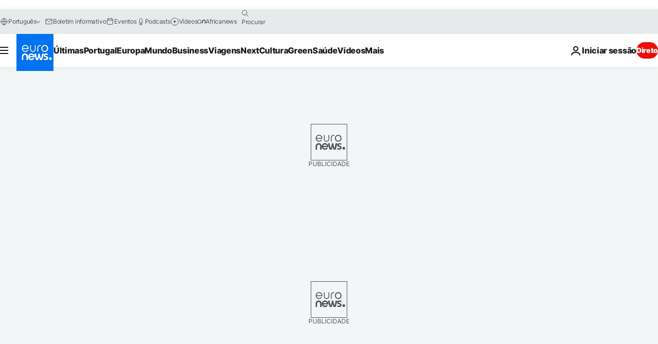

--- FILE ---
content_type: text/html; charset=UTF-8
request_url: https://pt.euronews.com/cultura/arte
body_size: 49215
content:

<!DOCTYPE html>
<html lang="pt">
<head>
  <meta charset="UTF-8">
            <title>Arte | Culture | Euronews</title>
<meta name="description" content="Entre num mundo de exposi&ccedil;&otilde;es, t&eacute;cnicas mixtas, pintura e fotografia de toda Europa.">
<meta name="keywords" content="arte,  técnicas mixtas,  pintura,  fotografia,  instalações,  cerâmica,  ilustração">
<meta name="robots" content="max-snippet:-1, max-image-preview:large">
<meta name="news_keywords" content="arte, técnicas mixtas, pintura, fotografia, instalações, cerâmica, ilustração">
<link rel="canonical" href="https://pt.euronews.com/cultura/arte">
<link rel="alternate" hreflang="en" href="https://www.euronews.com/culture/art">
<link rel="alternate" hreflang="fr" href="https://fr.euronews.com/culture/art">
<link rel="alternate" hreflang="de" href="https://de.euronews.com/kultur/kunst">
<link rel="alternate" hreflang="it" href="https://it.euronews.com/cultura/arte">
<link rel="alternate" hreflang="es" href="https://es.euronews.com/cultura/arte">
<link rel="alternate" hreflang="pt" href="https://pt.euronews.com/cultura/arte">
<link rel="alternate" hreflang="ru" href="https://ru.euronews.com/culture/art">
<link rel="alternate" hreflang="ar" href="https://arabic.euronews.com/culture/art">
<link rel="alternate" hreflang="tr" href="https://tr.euronews.com/kultur/art">
<link rel="alternate" hreflang="fa" href="https://parsi.euronews.com/culture/art">
<link rel="alternate" hreflang="el" href="https://gr.euronews.com/culture/art">
<link rel="alternate" hreflang="hu" href="https://hu.euronews.com/culture/art">
<link rel="alternate" hreflang="pl" href="https://pl.euronews.com/culture/art">
<link rel="alternate" hreflang="x-default" href="https://www.euronews.com">
<meta property="og:locale" content="pt-PT">
<meta property="og:url" content="http://pt.euronews.com/cultura/arte">
<meta property="og:site_name" content="euronews">
<meta property="og:type" content="website">
<meta property="og:title" content="Arte | Culture">
<meta property="og:description" content="Entre num mundo de exposi&ccedil;&otilde;es, t&eacute;cnicas mixtas, pintura e fotografia de toda Europa.">
<meta property="og:image" content="https://static.euronews.com/website/images/euronews-og-image-1200x675.png">
<meta property="og:image:width" content="1200">
<meta property="og:image:height" content="675">
<meta property="og:image:type" content="image/png">
<meta property="og:image:alt" content="Arte | Culture">
<meta property="og:locale:alternate" content="en-GB">
<meta property="og:locale:alternate" content="fr-FR">
<meta property="og:locale:alternate" content="de-DE">
<meta property="og:locale:alternate" content="it-IT">
<meta property="og:locale:alternate" content="es-ES">
<meta property="og:locale:alternate" content="pt-PT">
<meta property="og:locale:alternate" content="ru-RU">
<meta property="og:locale:alternate" content="ar-AE">
<meta property="og:locale:alternate" content="tr-TR">
<meta property="og:locale:alternate" content="fa-IR">
<meta property="og:locale:alternate" content="el-GR">
<meta property="og:locale:alternate" content="hu-HU">
<meta property="og:locale:alternate" content="pl-PL">
<meta property="og:locale:alternate:url" content="https://pt.euronews.com/cultura/arte">

<meta name="twitter:site" content="@euronews">
<meta name="twitter:title" content="Arte | Culture">
<meta name="twitter:description" content="Entre num mundo de exposi&ccedil;&otilde;es, t&eacute;cnicas mixtas, pintura e fotografia de toda Europa.">
<meta name="twitter:card" content="summary_large_image">
<meta name="twitter:image" content="https://static.euronews.com/website/images/euronews-og-image-1200x675.png">
<meta name="twitter:image:alt" content="Arte | Culture">

<meta property="fb:pages" content="189994811179651" />
<link rel="alternate" type="application/rss+xml" title="Arte | Culture" href="http://pt.euronews.com/rss?level=theme&name=art" />
    
            <link rel="apple-touch-icon" href="/apple-touch-icon.png">
  <link rel="apple-touch-icon" href="/apple-touch-icon-precomposed.png">
  <link rel="apple-touch-icon" sizes="57x57" href="/apple-touch-icon-57x57.png">
  <link rel="apple-touch-icon" sizes="60x60" href="/apple-touch-icon-60x60.png">
  <link rel="apple-touch-icon" sizes="72x72" href="/apple-touch-icon-72x72.png">
  <link rel="apple-touch-icon" sizes="76x76" href="/apple-touch-icon-76x76.png">
  <link rel="apple-touch-icon" sizes="114x114" href="/apple-touch-icon-114x114.png">
  <link rel="apple-touch-icon" sizes="120x120" href="/apple-touch-icon-120x120.png">
  <link rel="apple-touch-icon" sizes="120x120" href="/apple-touch-icon-120x120-precomposed.png">
  <link rel="apple-touch-icon" sizes="144x144" href="/apple-touch-icon-144x144.png">
  <link rel="apple-touch-icon" sizes="152x152" href="/apple-touch-icon-152x152.png">
  <link rel="apple-touch-icon" sizes="152x152" href="/apple-touch-icon-152x152-precomposed.png">
  <link rel="apple-touch-icon" sizes="180x180" href="/apple-touch-icon-180x180.png">
  <link rel="android-icon" sizes="192x192" href="/android-icon-192x192.png">
  <link rel="icon" sizes="16x16" href="/favicon-16x16.png">
  <link rel="icon" sizes="32x32" href="/favicon-32x32.png">
  <link rel="icon" sizes="48x48" href="/favicon.ico">
  <link rel="icon" sizes="96x96" href="/favicon-96x96.png">
  <link rel="icon" sizes="160x160" href="/favicon-160x160.png">
  <link rel="icon" sizes="192x192" href="/favicon-192x192.png">

    <link rel="manifest" href="/manifest.json">
  <meta name="theme-color" content="#ffffff">

  <link rel="home" href="/" title="homepage">


          <script type="application/ld+json">{
    "@context": "https://schema.org/",
    "@type": "WebSite",
    "name": "Euronews.com",
    "url": "https://pt.euronews.com/",
    "potentialAction": {
        "@type": "SearchAction",
        "target": "https://pt.euronews.com/search?query={search_term_string}",
        "query-input": "required name=search_term_string"
    },
    "sameAs": [
        "https://www.facebook.com/pt.euronews",
        "https://twitter.com/euronewspt",
        "https://flipboard.com/@euronewspt",
        "https://www.linkedin.com/company/euronews"
    ]
}</script>
      
    <meta name="application-name" content="euronews.com">

            <meta name="viewport" content="width=device-width, minimum-scale=1, initial-scale=1">

  
              <meta name="dfp-data" content="{&quot;rootId&quot;:&quot;6458&quot;,&quot;adUnit&quot;:&quot;&quot;,&quot;keyValues&quot;:[],&quot;level1&quot;:&quot;euronews_new&quot;,&quot;lazyLoadingOffset&quot;:300,&quot;hasSwipe&quot;:false,&quot;disabledAdSlots&quot;:[]}">

            <meta name="adobe-analytics-data" content="{&quot;site&quot;:{&quot;platform&quot;:&quot;&quot;,&quot;language&quot;:&quot;pt&quot;,&quot;primarylanguage&quot;:&quot;&quot;,&quot;secondarylanguage&quot;:&quot;&quot;,&quot;environment&quot;:&quot;prod&quot;,&quot;brand&quot;:&quot;euronews&quot;,&quot;servicetype&quot;:&quot;web&quot;,&quot;version&quot;:&quot;15.7.0&quot;},&quot;page&quot;:{&quot;pagename&quot;:&quot;euronews.culture.art.multi.main&quot;,&quot;pagehasad&quot;:&quot;&quot;,&quot;pagenumads&quot;:&quot;&quot;,&quot;sitesection&quot;:&quot;&quot;,&quot;sitesubsection1&quot;:&quot;&quot;,&quot;sitesubsection2&quot;:&quot;&quot;,&quot;pagetype&quot;:&quot;home&quot;,&quot;pageurl&quot;:&quot;pt.euronews.com\/cultura\/arte&quot;,&quot;pagedownloadtime&quot;:&quot;&quot;,&quot;vertical&quot;:&quot;culture&quot;,&quot;theme&quot;:&quot;art&quot;,&quot;program&quot;:&quot;multi&quot;,&quot;contenttype&quot;:&quot;txt&quot;,&quot;menustatus&quot;:&quot;&quot;,&quot;pagereload&quot;:&quot;&quot;,&quot;pagedisplaybreakpoint&quot;:&quot;&quot;,&quot;displaybreakingnewsbar&quot;:&quot;none&quot;,&quot;swipe&quot;:&quot;none&quot;,&quot;urlpath&quot;:&quot;pt.euronews.com\/cultura\/arte&quot;},&quot;search&quot;:{&quot;keyword&quot;:&quot;&quot;,&quot;searchresult&quot;:&quot;&quot;},&quot;uv&quot;:{&quot;uvid&quot;:&quot;&quot;,&quot;logged&quot;:&quot;&quot;,&quot;isbot&quot;:&quot;&quot;},&quot;article&quot;:{&quot;eventid&quot;:&quot;none&quot;,&quot;storyid&quot;:&quot;none&quot;,&quot;updatedate&quot;:&quot;none&quot;,&quot;title&quot;:&quot;none&quot;,&quot;format&quot;:&quot;none&quot;,&quot;nbdayssincepublication&quot;:&quot;none&quot;,&quot;articlepromotedtobcs&quot;:&quot;&quot;,&quot;articlepromotedtohp&quot;:&quot;&quot;,&quot;technicaltags&quot;:&quot;none&quot;,&quot;contenttaxonomy&quot;:&quot;none&quot;,&quot;gallerynumber&quot;:&quot;none&quot;},&quot;login&quot;:{&quot;subscriptiontype&quot;:&quot;other&quot;,&quot;dailynl&quot;:&quot;none&quot;},&quot;video&quot;:{&quot;videoid&quot;:&quot;none&quot;,&quot;youtubevideoid&quot;:&quot;none&quot;,&quot;dailymotionvideoid&quot;:&quot;none&quot;,&quot;housenumbervidid&quot;:&quot;none&quot;,&quot;name&quot;:&quot;none&quot;,&quot;publicationdate&quot;:&quot;none&quot;,&quot;type&quot;:&quot;none&quot;,&quot;duration&quot;:&quot;none&quot;,&quot;isinplaylist&quot;:&quot;none&quot;,&quot;playlistname&quot;:&quot;none&quot;,&quot;haspreview&quot;:&quot;none&quot;,&quot;viewmode&quot;:&quot;none&quot;,&quot;playername&quot;:&quot;none&quot;,&quot;playlistnumitems&quot;:&quot;none&quot;,&quot;playlistposition&quot;:&quot;none&quot;,&quot;soundstatus&quot;:&quot;none&quot;},&quot;component&quot;:{&quot;name&quot;:&quot;&quot;,&quot;type&quot;:&quot;&quot;,&quot;action&quot;:&quot;&quot;,&quot;pagename&quot;:&quot;&quot;,&quot;actiondetail&quot;:&quot;&quot;},&quot;newsletter&quot;:{&quot;name&quot;:&quot;&quot;,&quot;location&quot;:&quot;&quot;},&quot;cm&quot;:{&quot;ssf&quot;:&quot;1&quot;},&quot;thirdPartiesDisabled&quot;:[],&quot;sendDate&quot;:null}">
  
  <meta name="app-contexts" content="[&quot;main&quot;,&quot;page&quot;]">

          <link rel="preload" as="style" href="/build/e09c9fcfcc074bccb6b0-reduce-cls.css">
    <link rel="preload" as="style" href="/build/60f2680ec86092ed27b8-common.css">
    <link rel="preload" as="style" href="/build/2704ee1d94cf0ae161ea-trumps.css">
    <link rel="preload" as="style" href="/build/1e29222cf9b97f50ec61-header.css">
              <link rel="preload" as="script" href="https://securepubads.g.doubleclick.net/tag/js/gpt.js" />
      

      

          <style>
    #accessibility-bar,#c-burger-button-checkbox,#c-language-switcher-list-open,.c-breaking-news,.c-language-switcher__list,.c-search-form__loader, .o-site-hr__second-level__dropdown,.o-site-hr__second-level__dropdown-mask,.o-site-hr__sidebar,.o-site-hr__sidebar-mask{display:none}
    .c-bar-now .c-tags-list,.c-bar-now__container,.c-navigation-bar,.c-navigation-bar__wrappable-list,.c-search-form.c-search-engine,.o-site-hr__first-level__container,.o-site-hr__second-level__container,.o-site-hr__second-level__links,.o-site-hr__second-level__burger-logo,.c-burger-button{display:flex}

    @supports (content-visibility: hidden) {
      .o-site-hr__second-level__dropdown,.o-site-hr__sidebar {
        display: flex;
        content-visibility: hidden;
      }
    }
  </style>

    <link rel="stylesheet" href="/build/e09c9fcfcc074bccb6b0-reduce-cls.css">
    <link rel="stylesheet" href="/build/60f2680ec86092ed27b8-common.css">
    <link rel="stylesheet" href="/build/2704ee1d94cf0ae161ea-trumps.css">
    <link rel="stylesheet" href="/build/1e29222cf9b97f50ec61-header.css">
    <link rel="stylesheet" href="/build/509b54a72fb69fe05136-didomi.css">

  
  
      <link rel="stylesheet" href="/build/e2475b434d85263363d3-blocks.css">
  
        <style>@font-face{font-family: "Arial size-adjust";font-style: normal;font-weight: 400;font-display: swap;src: local("Arial");size-adjust: 102.5%;}body{font-family: 'Arial size-adjust', Arial, sans-serif;}</style>

    
          <link rel="stylesheet" href="/build/0a99ec3795784c5a8509-fonts.css" media="print" onload="this.media=&#039;all&#039;">
          
      
  
              <link rel="preconnect" href="https://static.euronews.com">
      <link rel="preconnect" href="https://api.privacy-center.org">
      <link rel="preconnect" href="https://sdk.privacy-center.org">
      <link rel="preconnect" href="https://www.googletagservices.com">
      <link rel="preconnect" href="https://pagead2.googlesyndication.com">
              <link rel="dns-prefetch" href="//scripts.opti-digital.com">
                  <link rel="dns-prefetch" href="https://connect.facebook.net">
                  <link rel="dns-prefetch" href="https://ping.chartbeat.net">
        <link rel="dns-prefetch" href="https://static.chartbeat.com">
        
    <script>
  window.euronewsEnvs = JSON.parse('{"PUBLIC_GIGYA_API_KEY":"4_G3z5aGNUymdcrkV9z9qOAg","PUBLIC_INSIDER_PARTNER_NAME":"euronewsfr","PUBLIC_INSIDER_PARTNER_ID":"10008155","PUBLIC_APP_ENV":"prod","PUBLIC_URLS_BASE":"euronews.com"}');
</script>


  <script> performance.mark('enw-first-script'); </script>
                  <script id="euronews-initial-server-data">
                              window.getInitialServerData = () => ({"context":{"website":"euronews","pageType":"theme","servicetype":"web","features":["euronewsUUIDManager","userNavigationActivity","didomi","googleGpt","advertisingOptiDigital","wallpaper","DVTargetingSignalsManager","bombora","insider","scrollRestore","adobe"],"featureFlipping":{"fast":{"adobe":{"languages":{"en":true,"fr":true,"de":true,"it":true,"es":true,"pt":true,"tr":true,"pl":true,"ru":true,"ar":true,"fa":true,"el":true,"hu":true},"thirdpart":true,"description":"Analytics tracking"},"adobeAudienceManager":{"languages":{"en":true,"fr":true,"de":true,"it":true,"es":true,"pt":true,"tr":true,"pl":true,"ru":true,"ar":true,"fa":true,"el":true,"hu":true},"thirdpart":true,"description":"_"},"adsAutorefresh":{"languages":{"en":false,"ar":false,"de":false,"el":false,"es":false,"fa":false,"fr":false,"hu":false,"it":false,"pt":false,"ru":false,"tr":false,"pl":false},"thirdpart":false,"description":"Permet un autorefresh auto des pubs toutes les X secondes"},"adsLazyloading":{"languages":{"en":true,"fr":true,"de":true,"it":true,"es":true,"pt":true,"tr":true,"pl":true,"ru":true,"ar":true,"fa":true,"el":true,"hu":true},"thirdpart":false,"description":"Permet d\u2019afficher les pubs au fur \u00e0 mesure du scroll d\u2019un utilisateur sur nos pages, ce qui permet d\u2019acc\u00e9l\u00e9rer le chargement du haut de page"},"advertising":{"languages":{"en":false,"fr":false,"de":false,"it":false,"es":false,"pt":false,"tr":false,"pl":false,"ru":false,"ar":false,"fa":false,"el":false,"hu":false},"thirdpart":false,"description":"to enable new advertising core (while double run, we use old advertising when this key is off)"},"advertisingOptiDigital":{"languages":{"en":true,"fr":true,"de":true,"it":true,"es":true,"pt":true,"tr":true,"pl":true,"ru":true,"ar":true,"fa":true,"el":true,"hu":true},"thirdpart":true,"description":"New Advertising management with OptiDigital"},"advertisingSingleRequestMode":{"languages":{"en":false,"ar":false,"de":false,"el":false,"es":false,"fa":false,"fr":false,"hu":false,"it":false,"pt":false,"ru":false,"tr":false,"pl":false},"thirdpart":false,"description":"WARNING: WHEN TURNED ON IT MAKES AD REQUEST COUNT EXPLODE AND LEADS TO TERRIBLE IMPRESSION\/REQUEST RATIO\nenable singleRequest mode for new advertising implementation (will do multirequest if disabled)"},"analytics":{"languages":{"en":true,"fr":true,"de":true,"it":true,"es":true,"pt":true,"tr":true,"pl":true,"ru":true,"ar":true,"fa":true,"el":true,"hu":true},"thirdpart":false,"description":"_"},"autorefresh":{"languages":{"en":true,"fr":true,"de":true,"it":true,"es":true,"pt":true,"tr":true,"pl":true,"ru":true,"ar":true,"fa":true,"el":true,"hu":true},"thirdpart":false,"description":"_"},"bcovery":{"languages":{"en":false,"ar":false,"de":false,"el":false,"es":false,"fa":false,"fr":false,"hu":false,"it":false,"pt":false,"ru":false,"tr":false,"pl":false},"thirdpart":true,"description":"_"},"bombora":{"languages":{"en":true,"fr":true,"de":true,"it":true,"es":true,"pt":true,"tr":true,"pl":true,"ru":true,"ar":true,"fa":false,"el":true,"hu":true},"thirdpart":true,"description":"_"},"bomboraStandardTag":{"languages":{"en":true,"fr":true,"de":true,"it":true,"es":true,"pt":true,"tr":true,"pl":true,"ru":true,"ar":true,"fa":false,"el":true,"hu":true},"thirdpart":true,"description":"_"},"breakingNewsBanner":{"languages":{"en":true,"fr":true,"de":true,"it":true,"es":true,"pt":true,"tr":true,"pl":true,"ru":true,"ar":true,"fa":true,"el":true,"hu":true},"thirdpart":false,"description":"_"},"caption":{"languages":{"en":true,"fr":true,"de":true,"it":true,"es":true,"pt":true,"tr":true,"pl":true,"ru":true,"ar":true,"fa":true,"el":true,"hu":true},"thirdpart":false,"description":"_"},"chartbeat":{"languages":{"en":true,"fr":true,"de":true,"it":true,"es":true,"pt":true,"tr":true,"pl":true,"ru":true,"ar":true,"fa":true,"el":true,"hu":true},"thirdpart":true,"description":"chartbeat.js is the Javascript code for the standard web tracking"},"chartbeat_mab":{"languages":{"en":true,"fr":true,"de":true,"it":true,"es":true,"pt":true,"tr":true,"pl":true,"ru":true,"ar":true,"fa":true,"el":true,"hu":true},"thirdpart":true,"description":"chartbeat_mab.js is the library for Chartbeat's headline testing functionality"},"connatix":{"languages":{"en":true,"fr":true,"de":true,"it":true,"es":true,"pt":true,"tr":true,"pl":true,"ru":true,"ar":true,"fa":true,"el":true,"hu":true},"thirdpart":true,"description":"_"},"connatixSticky":{"languages":{"en":false,"fr":false,"de":false,"it":false,"es":false,"pt":false,"tr":false,"pl":false,"ru":false,"ar":false,"fa":false,"el":false,"hu":false},"thirdpart":false,"description":"_"},"consentTemplates":{"languages":{"en":false,"fr":false,"de":false,"it":false,"es":false,"pt":false,"tr":false,"pl":false,"ru":false,"ar":false,"fa":false,"el":false,"hu":false},"thirdpart":false,"description":"consent notices (Didomi, ...)"},"dailymotion":{"languages":{"en":true,"fr":true,"de":true,"it":true,"es":true,"pt":true,"tr":true,"pl":true,"ru":false,"ar":true,"fa":false,"el":true,"hu":true},"thirdpart":false,"description":"_"},"datalayerManager":{"languages":{"en":false,"ar":false,"de":false,"el":false,"es":false,"fa":false,"fr":false,"hu":false,"it":false,"pt":false,"ru":false,"tr":false,"pl":false},"thirdpart":false,"description":"_"},"didomi":{"languages":{"en":true,"fr":true,"de":true,"it":true,"es":true,"pt":true,"tr":true,"pl":true,"ru":true,"ar":true,"fa":true,"el":true,"hu":true},"thirdpart":true,"description":null},"doubleVerify":{"languages":{"en":true,"fr":true,"de":true,"it":true,"es":true,"pt":true,"tr":true,"pl":true,"ru":true,"ar":true,"fa":true,"el":true,"hu":true},"thirdpart":true,"description":"_"},"durationMedia":{"languages":{"en":true,"fr":true,"de":true,"it":true,"es":true,"pt":true,"tr":true,"pl":true,"ru":true,"ar":true,"fa":true,"el":true,"hu":true},"thirdpart":true,"description":"_"},"DVTargetingSignalsManager":{"languages":{"en":true,"fr":true,"de":true,"it":true,"es":true,"pt":true,"tr":true,"pl":true,"ru":true,"ar":true,"fa":true,"el":true,"hu":true},"thirdpart":false,"description":"This feature aims to manage DV Targeting Signals.\r\nFor example: retrieving Targeting Signals, updating the advertising Datalayer, and storing DV Contextual Signals to the database."},"euronewsUUIDManager":{"languages":{"en":true,"fr":true,"de":true,"it":true,"es":true,"pt":true,"tr":true,"pl":true,"ru":true,"ar":true,"fa":true,"el":true,"hu":true},"thirdpart":false,"description":"This feature ensures each client has a persistent UUID by retrieving it from IndexedDB or cookies, or generating and storing one if it doesn\u2019t exist. The UUID is used by other features and services for consistent client identification."},"facebook":{"languages":{"en":true,"fr":true,"de":true,"it":true,"es":true,"pt":true,"tr":true,"pl":true,"ru":true,"ar":true,"fa":true,"el":true,"hu":true},"thirdpart":true,"description":null},"football":{"languages":{"en":true,"fr":true,"de":true,"it":true,"es":true,"pt":true,"tr":true,"pl":false,"ru":true,"ar":true,"fa":true,"el":true,"hu":true},"thirdpart":false,"description":"This FF is made to manage FootballLeagueDataHandler service"},"footballLeagueResults":{"languages":{"en":true,"ar":true,"de":true,"el":true,"es":true,"fa":true,"fr":true,"hu":true,"it":true,"pt":true,"ru":true,"tr":true,"pl":false},"thirdpart":false,"description":"This is for the service that manage the display\/management of the widget of football league results that we can find on the home page and other footblall pages"},"gallery":{"languages":{"en":true,"fr":true,"de":true,"it":true,"es":true,"pt":true,"tr":true,"pl":true,"ru":true,"ar":true,"fa":true,"el":true,"hu":true},"thirdpart":false,"description":"Widget Gallery"},"geoBlocking":{"languages":{"en":true,"ar":true,"de":true,"el":true,"es":true,"fa":true,"fr":true,"hu":true,"it":true,"pt":true,"ru":true,"tr":true,"pl":true},"thirdpart":false,"description":"_"},"geoedge":{"languages":{"en":true,"fr":true,"de":true,"it":true,"es":true,"pt":true,"tr":true,"pl":true,"ru":true,"ar":true,"fa":true,"el":true,"hu":true},"thirdpart":true,"description":"_"},"gigya":{"languages":{"en":true,"fr":true,"de":true,"it":true,"es":true,"pt":true,"tr":true,"pl":true,"ru":true,"ar":true,"fa":true,"el":true,"hu":true},"thirdpart":false,"description":"Login Euronews via SAP\/GIGYA"},"global_footer":{"languages":{"en":true,"fr":true,"de":true,"it":true,"es":true,"pt":true,"tr":true,"pl":true,"ru":true,"ar":true,"fa":true,"el":true,"hu":true},"thirdpart":true,"description":null},"googleGpt":{"languages":{"en":true,"fr":true,"de":true,"it":true,"es":true,"pt":true,"tr":true,"pl":true,"ru":true,"ar":true,"fa":true,"el":true,"hu":true},"thirdpart":true,"description":"GPT is mandatory for all the advertisement stack"},"google_analytics":{"languages":{"en":false,"ar":false,"de":false,"el":false,"es":false,"fa":false,"fr":false,"hu":false,"it":false,"pt":false,"ru":false,"tr":false,"pl":false},"thirdpart":true,"description":"_"},"google_gtm":{"languages":{"en":true,"fr":true,"de":true,"it":true,"es":true,"pt":true,"tr":true,"pl":true,"ru":true,"ar":true,"fa":true,"el":true,"hu":true},"thirdpart":true,"description":null},"grafanaFaro":{"languages":{"en":false,"fr":false,"de":false,"it":false,"es":false,"pt":false,"tr":false,"pl":false,"ru":false,"ar":false,"fa":false,"el":false,"hu":false},"thirdpart":false,"description":"_"},"gtag":{"languages":{"en":true,"fr":true,"de":true,"it":true,"es":true,"pt":true,"tr":true,"pl":true,"ru":true,"ar":true,"fa":true,"el":true,"hu":true},"thirdpart":true,"description":"_"},"header_redesign":{"languages":{"en":true,"fr":true,"de":true,"it":true,"es":true,"pt":true,"tr":true,"pl":true,"ru":true,"ar":true,"fa":true,"el":true,"hu":true},"thirdpart":false,"description":"FF qui active l'affichage du Header Redesign"},"home_new_design":{"languages":{"en":false,"fr":false,"de":false,"it":false,"es":false,"pt":false,"tr":false,"pl":false,"ru":false,"ar":false,"fa":false,"el":false,"hu":false},"thirdpart":false,"description":"Home New Design 2025"},"https":{"languages":{"en":true,"fr":true,"de":true,"it":true,"es":true,"pt":true,"tr":true,"pl":true,"ru":true,"ar":true,"fa":true,"el":true,"hu":true},"thirdpart":false,"description":null},"iaDisclaimerReporting":{"languages":{"en":true,"fr":true,"de":true,"it":true,"es":true,"pt":true,"tr":true,"pl":true,"ru":true,"ar":true,"fa":true,"el":true,"hu":true},"thirdpart":false,"description":"Display the IA Disclaimer"},"insider":{"languages":{"en":true,"fr":true,"de":true,"it":true,"es":true,"pt":true,"tr":true,"pl":true,"ru":true,"ar":true,"fa":true,"el":true,"hu":true},"thirdpart":true,"description":"_"},"jobbio":{"languages":{"en":false,"fr":false,"de":false,"it":false,"es":false,"pt":false,"tr":false,"pl":false,"ru":false,"ar":false,"fa":false,"el":false,"hu":false},"thirdpart":true,"description":"_"},"justIn":{"languages":{"en":true,"fr":true,"de":true,"it":true,"es":true,"pt":true,"tr":true,"pl":true,"ru":true,"ar":true,"fa":true,"el":true,"hu":true},"thirdpart":false,"description":"_"},"justInTimeline":{"languages":{"en":true,"fr":true,"de":true,"it":true,"es":true,"pt":true,"tr":true,"pl":true,"ru":true,"ar":true,"fa":true,"el":true,"hu":true},"thirdpart":false,"description":"Justin template new design 2025"},"lazyblock":{"languages":{"en":false,"ar":false,"de":false,"el":false,"es":false,"fa":false,"fr":false,"hu":true,"it":false,"pt":false,"ru":false,"tr":true,"pl":false},"thirdpart":false},"lazyload":{"languages":{"en":true,"fr":true,"de":true,"it":true,"es":true,"pt":true,"tr":true,"pl":true,"ru":true,"ar":true,"fa":true,"el":true,"hu":true},"thirdpart":false,"description":"_"},"leaderboardUnderHeader":{"languages":{"en":true,"ar":true,"de":false,"el":false,"es":false,"fa":true,"fr":false,"hu":false,"it":false,"pt":false,"ru":false,"tr":false,"pl":false},"thirdpart":false,"description":"main leaderboard under header instead of above on article page"},"linkObfuscator":{"languages":{"en":true,"fr":true,"de":true,"it":true,"es":true,"pt":true,"tr":true,"pl":true,"ru":true,"ar":true,"fa":true,"el":true,"hu":true},"thirdpart":false,"description":"This feature aims to obfuscate all links for which the obfuscation is implemented in the Twig template."},"liveramp":{"languages":{"en":true,"fr":true,"de":true,"it":true,"es":true,"pt":true,"tr":true,"pl":true,"ru":true,"ar":true,"fa":true,"el":true,"hu":true},"thirdpart":true,"description":"https:\/\/liveramp.com\/"},"login":{"languages":{"en":true,"fr":true,"de":true,"it":true,"es":true,"pt":true,"tr":true,"pl":true,"ru":true,"ar":true,"fa":true,"el":true,"hu":true},"thirdpart":false,"description":"Allow login for Gigya"},"loginWall":{"languages":{"en":false,"fr":true,"de":false,"it":false,"es":true,"pt":false,"tr":false,"pl":false,"ru":false,"ar":false,"fa":false,"el":false,"hu":false},"thirdpart":false,"description":"_"},"longerCacheStrategy":{"languages":{"en":true,"fr":true,"de":true,"it":true,"es":true,"pt":true,"tr":true,"pl":true,"ru":true,"ar":true,"fa":true,"el":true,"hu":true},"thirdpart":false,"description":"Enable longer cache on various pages (see EW-5784)"},"nativo":{"languages":{"en":true,"fr":true,"de":true,"it":true,"es":true,"pt":true,"tr":true,"pl":true,"ru":true,"ar":true,"fa":true,"el":true,"hu":true},"thirdpart":false,"description":"_"},"new_liveblogging":{"languages":{"en":true,"fr":true,"de":true,"it":true,"es":true,"pt":true,"tr":true,"pl":true,"ru":true,"ar":true,"fa":true,"el":true,"hu":true},"thirdpart":false,"description":"Activate new Arena liveblogging feature (with TypeScript service)"},"nonli":{"languages":{"en":true,"fr":true,"de":true,"it":true,"es":true,"pt":true,"tr":true,"pl":true,"ru":true,"ar":true,"fa":true,"el":true,"hu":true},"thirdpart":true,"description":"This TP replace echobox to publish automatically our articles on social networks"},"outbrain":{"languages":{"en":true,"fr":true,"de":true,"it":true,"es":true,"pt":true,"tr":true,"pl":true,"ru":true,"ar":true,"fa":true,"el":true,"hu":true},"thirdpart":true,"description":"_"},"outbrain_lazyloading":{"languages":{"en":true,"fr":true,"de":true,"it":true,"es":true,"pt":true,"tr":true,"pl":true,"ru":true,"ar":true,"fa":true,"el":true,"hu":true},"thirdpart":true,"description":"_"},"ownpage":{"languages":{"en":true,"ar":true,"de":true,"el":true,"es":true,"fa":true,"fr":true,"hu":true,"it":true,"pt":true,"ru":true,"tr":true,"pl":false},"thirdpart":true,"description":"newsletter"},"pfp-ima":{"languages":{"en":false,"ar":false,"de":false,"el":false,"es":false,"fa":false,"fr":false,"hu":false,"it":false,"pt":false,"ru":false,"tr":false,"pl":false},"thirdpart":false,"description":"_"},"pfpLive":{"languages":{"en":true,"fr":true,"de":true,"it":true,"es":true,"pt":true,"tr":true,"pl":true,"ru":false,"ar":true,"fa":false,"el":true,"hu":true},"thirdpart":false,"description":"_"},"pfpVOD":{"languages":{"en":true,"fr":true,"de":true,"it":true,"es":true,"pt":true,"tr":true,"pl":true,"ru":false,"ar":true,"fa":false,"el":true,"hu":true},"thirdpart":false,"description":"_"},"player_lazyload_click":{"languages":{"en":true,"fr":true,"de":true,"it":true,"es":true,"pt":true,"tr":true,"pl":true,"ru":true,"ar":true,"fa":true,"el":true,"hu":true},"thirdpart":false,"description":null},"scribblelive":{"languages":{"en":true,"ar":true,"de":true,"el":true,"es":true,"fa":true,"fr":true,"hu":true,"it":true,"pt":true,"ru":true,"tr":true,"pl":false},"thirdpart":true},"scrollRestore":{"languages":{"en":true,"fr":true,"de":true,"it":true,"es":true,"pt":true,"tr":true,"pl":true,"ru":true,"ar":true,"fa":true,"el":true,"hu":true},"thirdpart":false,"description":"This feature sets the browser's scrollRestoration property to 'manual', ensuring the scroll position resets to the top of the page upon refresh"},"search":{"languages":{"en":true,"fr":true,"de":true,"it":true,"es":true,"pt":true,"tr":true,"pl":true,"ru":true,"ar":true,"fa":true,"el":true,"hu":true},"thirdpart":false,"description":"_"},"sentry":{"languages":{"en":true,"fr":true,"de":true,"it":true,"es":true,"pt":true,"tr":true,"pl":true,"ru":true,"ar":true,"fa":true,"el":true,"hu":true},"thirdpart":true,"description":"APM - Technical TP"},"socialManager":{"languages":{"en":true,"fr":true,"de":true,"it":true,"es":true,"pt":true,"tr":true,"pl":true,"ru":true,"ar":true,"fa":true,"el":true,"hu":true},"thirdpart":false,"description":"Social manager TS service for social network popup management"},"StickyFloor":{"languages":{"en":true,"fr":true,"de":true,"it":true,"es":true,"pt":true,"tr":true,"pl":true,"ru":true,"ar":true,"fa":true,"el":true,"hu":true},"thirdpart":false,"description":null},"streamAMP":{"languages":{"en":false,"ar":false,"de":false,"el":false,"es":false,"fa":false,"fr":false,"hu":false,"it":false,"pt":false,"ru":false,"tr":false,"pl":false},"thirdpart":true},"style_css_site_header":{"languages":{"en":false,"ar":false,"de":false,"el":false,"es":false,"fa":false,"fr":false,"hu":false,"it":false,"pt":false,"ru":false,"tr":false,"pl":false},"thirdpart":false,"description":"Ex\u00e9cuter le CSS du Site Header dans directement dans <style> dans <head>, et en premier, ind\u00e9pendamment des autres fichiers CSS."},"survey_popup":{"languages":{"en":false,"fr":false,"de":false,"it":false,"es":false,"pt":false,"tr":false,"pl":false,"ru":false,"ar":false,"fa":false,"el":false,"hu":false},"thirdpart":false,"description":null},"swiper":{"languages":{"en":true,"fr":true,"de":true,"it":true,"es":true,"pt":true,"tr":true,"pl":true,"ru":true,"ar":true,"fa":true,"el":true,"hu":true},"thirdpart":false,"description":"_"},"swipe_article":{"languages":{"en":true,"fr":true,"de":true,"it":true,"es":true,"pt":true,"tr":true,"pl":true,"ru":true,"ar":true,"fa":true,"el":true,"hu":true},"thirdpart":false,"description":"_"},"teads":{"languages":{"en":true,"fr":true,"de":true,"it":true,"es":true,"pt":true,"tr":true,"pl":true,"ru":true,"ar":true,"fa":true,"el":true,"hu":true},"thirdpart":true,"description":"Renomm\u00e9e depuis \"teadsCookielessTag\" pour le nouveau script advertising."},"teadsCookielessTag":{"languages":{"en":true,"fr":true,"de":true,"it":true,"es":true,"pt":true,"tr":true,"pl":true,"ru":true,"ar":true,"fa":true,"el":true,"hu":true},"thirdpart":true,"description":"Ancienne cl\u00e9, utilis\u00e9e avec l'ancien script advertising, remplac\u00e9e par \"teads\"."},"telemetry-php":{"languages":{"en":false,"fr":false,"de":false,"it":false,"es":false,"pt":false,"tr":false,"pl":false,"ru":false,"ar":false,"fa":false,"el":false,"hu":false},"thirdpart":false,"description":"D\u00e9sactive l'Open Telemetry -> Grafana\r\nSur le site cot\u00e9 FRONT\/PHP"},"telemetry-ts":{"languages":{"en":false,"fr":false,"de":false,"it":false,"es":false,"pt":false,"tr":false,"pl":false,"ru":false,"ar":false,"fa":false,"el":false,"hu":false},"thirdpart":false,"description":"Grafana openTelemetry for Front TS"},"textToSpeech":{"languages":{"en":true,"fr":true,"de":true,"it":true,"es":true,"pt":true,"tr":true,"pl":true,"ru":true,"ar":true,"fa":true,"el":true,"hu":true},"thirdpart":true,"description":"Solution de synthese vocale convertissant le texte en audio."},"tmpTestNewImageServer":{"languages":{"en":true,"fr":true,"de":true,"it":true,"es":true,"pt":true,"tr":true,"pl":true,"ru":true,"ar":true,"fa":true,"el":true,"hu":true},"thirdpart":false,"description":"this must be temporary! rewrite static.euronews.com article image to images.euronews.com"},"twitter":{"languages":{"en":true,"fr":true,"de":true,"it":true,"es":true,"pt":true,"tr":true,"pl":true,"ru":true,"ar":true,"fa":true,"el":true,"hu":true},"thirdpart":true,"description":"_"},"userNavigationActivity":{"languages":{"en":true,"fr":true,"de":true,"it":true,"es":true,"pt":true,"tr":true,"pl":true,"ru":true,"ar":true,"fa":true,"el":true,"hu":true},"thirdpart":false,"description":"Service that stores user last visited page and last language"},"video":{"languages":{"en":true,"fr":true,"de":true,"it":true,"es":true,"pt":true,"tr":true,"pl":true,"ru":true,"ar":true,"fa":true,"el":true,"hu":true},"thirdpart":false,"description":"Video Player for article pages"},"vuukle":{"languages":{"en":true,"fr":true,"de":true,"it":true,"es":true,"pt":true,"tr":true,"pl":false,"ru":true,"ar":true,"fa":true,"el":true,"hu":true},"thirdpart":true,"description":"_"},"wallpaper":{"languages":{"en":true,"fr":true,"de":true,"it":true,"es":true,"pt":true,"tr":true,"pl":true,"ru":true,"ar":true,"fa":true,"el":true,"hu":true},"thirdpart":false,"description":"_"},"weatherCarousel":{"languages":{"en":true,"fr":true,"de":true,"it":true,"es":true,"pt":true,"tr":true,"pl":true,"ru":true,"ar":true,"fa":true,"el":true,"hu":true},"thirdpart":false,"description":"Service for the carousel on the weather town page"},"weatherSearch":{"languages":{"en":true,"fr":true,"de":true,"it":true,"es":true,"pt":true,"tr":true,"pl":true,"ru":true,"ar":true,"fa":true,"el":true,"hu":true},"thirdpart":false,"description":"_"},"widgets":{"languages":{"en":true,"fr":true,"de":true,"it":true,"es":true,"pt":true,"tr":true,"pl":true,"ru":true,"ar":true,"fa":true,"el":true,"hu":true},"thirdpart":false,"description":"This is for Typescript widget service"},"yieldbird":{"languages":{"en":true,"fr":true,"de":true,"it":true,"es":true,"pt":true,"tr":true,"pl":true,"ru":true,"ar":true,"fa":true,"el":true,"hu":true},"thirdpart":true,"description":"_"},"automatad":{"languages":{"en":true,"ar":true,"de":true,"el":true,"es":true,"fa":true,"fr":true,"hu":true,"it":true,"pt":true,"ru":true,"tr":true,"pl":true},"thirdpart":true,"description":"_"},"DurationMedia":{"languages":{"en":true,"fr":true,"de":true,"it":true,"es":true,"pt":true,"tr":true,"pl":true,"ru":true,"ar":true,"fa":true,"el":true,"hu":true},"thirdpart":true,"description":"_"},"linkedinNext":{"languages":{"en":true,"ar":false,"de":false,"el":false,"es":false,"fa":false,"fr":false,"hu":false,"it":false,"pt":false,"ru":false,"tr":false,"pl":false},"thirdpart":true},"mailmunch":{"languages":{"en":true,"ar":true,"de":true,"el":true,"es":true,"fa":true,"fr":true,"hu":true,"it":true,"pt":true,"ru":true,"tr":true,"pl":false},"thirdpart":true},"popup_message_all_website":{"languages":{"en":false,"ar":false,"de":false,"el":false,"es":false,"fa":false,"fr":false,"hu":false,"it":false,"pt":false,"ru":false,"tr":false,"pl":false},"thirdpart":false},"popup_message_live":{"languages":{"en":false,"ar":false,"de":false,"el":false,"es":false,"fa":false,"fr":false,"hu":false,"it":false,"pt":false,"ru":false,"tr":false,"pl":false},"thirdpart":false},"video_autoplay":{"languages":{"en":true,"fr":true,"de":true,"it":true,"es":true,"pt":true,"tr":true,"pl":true,"ru":true,"ar":true,"fa":true,"el":true,"hu":true},"thirdpart":false,"description":null}},"slow":{"adobe":{"languages":{"en":true,"fr":true,"de":true,"it":true,"es":true,"pt":true,"tr":true,"pl":true,"ru":true,"ar":true,"fa":true,"el":true,"hu":true},"thirdpart":true,"description":"Analytics tracking"},"adobeAudienceManager":{"languages":{"en":true,"fr":true,"de":true,"it":true,"es":true,"pt":true,"tr":true,"pl":true,"ru":true,"ar":true,"fa":true,"el":true,"hu":true},"thirdpart":true,"description":"_"},"adsAutorefresh":{"languages":{"en":false,"ar":false,"de":false,"el":false,"es":false,"fa":false,"fr":false,"hu":false,"it":false,"pt":false,"ru":false,"tr":false,"pl":false},"thirdpart":false,"description":"Permet un autorefresh auto des pubs toutes les X secondes"},"adsLazyloading":{"languages":{"en":true,"fr":true,"de":true,"it":true,"es":true,"pt":true,"tr":true,"pl":true,"ru":true,"ar":true,"fa":true,"el":true,"hu":true},"thirdpart":false,"description":"Permet d\u2019afficher les pubs au fur \u00e0 mesure du scroll d\u2019un utilisateur sur nos pages, ce qui permet d\u2019acc\u00e9l\u00e9rer le chargement du haut de page"},"advertising":{"languages":{"en":false,"fr":false,"de":false,"it":false,"es":false,"pt":false,"tr":false,"pl":false,"ru":false,"ar":false,"fa":false,"el":false,"hu":false},"thirdpart":false,"description":"to enable new advertising core (while double run, we use old advertising when this key is off)"},"advertisingOptiDigital":{"languages":{"en":true,"fr":true,"de":true,"it":true,"es":true,"pt":true,"tr":true,"pl":true,"ru":true,"ar":true,"fa":true,"el":true,"hu":true},"thirdpart":true,"description":"New Advertising management with OptiDigital"},"advertisingSingleRequestMode":{"languages":{"en":false,"ar":false,"de":false,"el":false,"es":false,"fa":false,"fr":false,"hu":false,"it":false,"pt":false,"ru":false,"tr":false,"pl":false},"thirdpart":false,"description":"WARNING: WHEN TURNED ON IT MAKES AD REQUEST COUNT EXPLODE AND LEADS TO TERRIBLE IMPRESSION\/REQUEST RATIO\nenable singleRequest mode for new advertising implementation (will do multirequest if disabled)"},"analytics":{"languages":{"en":true,"fr":true,"de":true,"it":true,"es":true,"pt":true,"tr":true,"pl":true,"ru":true,"ar":true,"fa":true,"el":true,"hu":true},"thirdpart":false,"description":"_"},"autorefresh":{"languages":{"en":true,"fr":true,"de":true,"it":true,"es":true,"pt":true,"tr":true,"pl":true,"ru":true,"ar":true,"fa":true,"el":true,"hu":true},"thirdpart":false,"description":"_"},"bcovery":{"languages":{"en":false,"ar":false,"de":false,"el":false,"es":false,"fa":false,"fr":false,"hu":false,"it":false,"pt":false,"ru":false,"tr":false,"pl":false},"thirdpart":true,"description":"_"},"bombora":{"languages":{"en":true,"fr":true,"de":true,"it":true,"es":true,"pt":true,"tr":true,"pl":true,"ru":true,"ar":true,"fa":false,"el":true,"hu":true},"thirdpart":true,"description":"_"},"bomboraStandardTag":{"languages":{"en":true,"fr":true,"de":true,"it":true,"es":true,"pt":true,"tr":true,"pl":true,"ru":true,"ar":true,"fa":false,"el":true,"hu":true},"thirdpart":true,"description":"_"},"breakingNewsBanner":{"languages":{"en":true,"fr":true,"de":true,"it":true,"es":true,"pt":true,"tr":true,"pl":true,"ru":true,"ar":true,"fa":true,"el":true,"hu":true},"thirdpart":false,"description":"_"},"caption":{"languages":{"en":true,"fr":true,"de":true,"it":true,"es":true,"pt":true,"tr":true,"pl":true,"ru":true,"ar":true,"fa":true,"el":true,"hu":true},"thirdpart":false,"description":"_"},"chartbeat":{"languages":{"en":true,"fr":true,"de":true,"it":true,"es":true,"pt":true,"tr":true,"pl":true,"ru":true,"ar":true,"fa":true,"el":true,"hu":true},"thirdpart":true,"description":"chartbeat.js is the Javascript code for the standard web tracking"},"chartbeat_mab":{"languages":{"en":true,"fr":true,"de":true,"it":true,"es":true,"pt":true,"tr":true,"pl":true,"ru":true,"ar":true,"fa":true,"el":true,"hu":true},"thirdpart":true,"description":"chartbeat_mab.js is the library for Chartbeat's headline testing functionality"},"connatix":{"languages":{"en":true,"fr":true,"de":true,"it":true,"es":true,"pt":true,"tr":true,"pl":true,"ru":true,"ar":true,"fa":true,"el":true,"hu":true},"thirdpart":true,"description":"_"},"connatixSticky":{"languages":{"en":false,"fr":false,"de":false,"it":false,"es":false,"pt":false,"tr":false,"pl":false,"ru":false,"ar":false,"fa":false,"el":false,"hu":false},"thirdpart":false,"description":"_"},"consentTemplates":{"languages":{"en":false,"fr":false,"de":false,"it":false,"es":false,"pt":false,"tr":false,"pl":false,"ru":false,"ar":false,"fa":false,"el":false,"hu":false},"thirdpart":false,"description":"consent notices (Didomi, ...)"},"dailymotion":{"languages":{"en":true,"fr":true,"de":true,"it":true,"es":true,"pt":true,"tr":true,"pl":true,"ru":false,"ar":true,"fa":false,"el":true,"hu":true},"thirdpart":false,"description":"_"},"datalayerManager":{"languages":{"en":false,"ar":false,"de":false,"el":false,"es":false,"fa":false,"fr":false,"hu":false,"it":false,"pt":false,"ru":false,"tr":false,"pl":false},"thirdpart":false,"description":"_"},"didomi":{"languages":{"en":true,"fr":true,"de":true,"it":true,"es":true,"pt":true,"tr":true,"pl":true,"ru":true,"ar":true,"fa":true,"el":true,"hu":true},"thirdpart":true,"description":null},"doubleVerify":{"languages":{"en":true,"fr":true,"de":true,"it":true,"es":true,"pt":true,"tr":true,"pl":true,"ru":true,"ar":true,"fa":true,"el":true,"hu":true},"thirdpart":true,"description":"_"},"durationMedia":{"languages":{"en":true,"fr":true,"de":true,"it":true,"es":true,"pt":true,"tr":true,"pl":true,"ru":true,"ar":true,"fa":true,"el":true,"hu":true},"thirdpart":true,"description":"_"},"DVTargetingSignalsManager":{"languages":{"en":true,"fr":true,"de":true,"it":true,"es":true,"pt":true,"tr":true,"pl":true,"ru":true,"ar":true,"fa":true,"el":true,"hu":true},"thirdpart":false,"description":"This feature aims to manage DV Targeting Signals.\r\nFor example: retrieving Targeting Signals, updating the advertising Datalayer, and storing DV Contextual Signals to the database."},"euronewsUUIDManager":{"languages":{"en":true,"fr":true,"de":true,"it":true,"es":true,"pt":true,"tr":true,"pl":true,"ru":true,"ar":true,"fa":true,"el":true,"hu":true},"thirdpart":false,"description":"This feature ensures each client has a persistent UUID by retrieving it from IndexedDB or cookies, or generating and storing one if it doesn\u2019t exist. The UUID is used by other features and services for consistent client identification."},"facebook":{"languages":{"en":true,"fr":true,"de":true,"it":true,"es":true,"pt":true,"tr":true,"pl":true,"ru":true,"ar":true,"fa":true,"el":true,"hu":true},"thirdpart":true,"description":null},"football":{"languages":{"en":true,"fr":true,"de":true,"it":true,"es":true,"pt":true,"tr":true,"pl":false,"ru":true,"ar":true,"fa":true,"el":true,"hu":true},"thirdpart":false,"description":"This FF is made to manage FootballLeagueDataHandler service"},"footballLeagueResults":{"languages":{"en":true,"ar":true,"de":true,"el":true,"es":true,"fa":true,"fr":true,"hu":true,"it":true,"pt":true,"ru":true,"tr":true,"pl":false},"thirdpart":false,"description":"This is for the service that manage the display\/management of the widget of football league results that we can find on the home page and other footblall pages"},"gallery":{"languages":{"en":true,"fr":true,"de":true,"it":true,"es":true,"pt":true,"tr":true,"pl":true,"ru":true,"ar":true,"fa":true,"el":true,"hu":true},"thirdpart":false,"description":"Widget Gallery"},"geoBlocking":{"languages":{"en":true,"ar":true,"de":true,"el":true,"es":true,"fa":true,"fr":true,"hu":true,"it":true,"pt":true,"ru":true,"tr":true,"pl":true},"thirdpart":false,"description":"_"},"geoedge":{"languages":{"en":true,"fr":true,"de":true,"it":true,"es":true,"pt":true,"tr":true,"pl":true,"ru":true,"ar":true,"fa":true,"el":true,"hu":true},"thirdpart":true,"description":"_"},"gigya":{"languages":{"en":true,"fr":true,"de":true,"it":true,"es":true,"pt":true,"tr":true,"pl":true,"ru":true,"ar":true,"fa":true,"el":true,"hu":true},"thirdpart":false,"description":"Login Euronews via SAP\/GIGYA"},"global_footer":{"languages":{"en":true,"fr":true,"de":true,"it":true,"es":true,"pt":true,"tr":true,"pl":true,"ru":true,"ar":true,"fa":true,"el":true,"hu":true},"thirdpart":true,"description":null},"googleGpt":{"languages":{"en":true,"fr":true,"de":true,"it":true,"es":true,"pt":true,"tr":true,"pl":true,"ru":true,"ar":true,"fa":true,"el":true,"hu":true},"thirdpart":true,"description":"GPT is mandatory for all the advertisement stack"},"google_analytics":{"languages":{"en":false,"ar":false,"de":false,"el":false,"es":false,"fa":false,"fr":false,"hu":false,"it":false,"pt":false,"ru":false,"tr":false,"pl":false},"thirdpart":true,"description":"_"},"google_gtm":{"languages":{"en":true,"fr":true,"de":true,"it":true,"es":true,"pt":true,"tr":true,"pl":true,"ru":true,"ar":true,"fa":true,"el":true,"hu":true},"thirdpart":true,"description":null},"grafanaFaro":{"languages":{"en":false,"fr":false,"de":false,"it":false,"es":false,"pt":false,"tr":false,"pl":false,"ru":false,"ar":false,"fa":false,"el":false,"hu":false},"thirdpart":false,"description":"_"},"gtag":{"languages":{"en":true,"fr":true,"de":true,"it":true,"es":true,"pt":true,"tr":true,"pl":true,"ru":true,"ar":true,"fa":true,"el":true,"hu":true},"thirdpart":true,"description":"_"},"header_redesign":{"languages":{"en":true,"fr":true,"de":true,"it":true,"es":true,"pt":true,"tr":true,"pl":true,"ru":true,"ar":true,"fa":true,"el":true,"hu":true},"thirdpart":false,"description":"FF qui active l'affichage du Header Redesign"},"home_new_design":{"languages":{"en":false,"fr":false,"de":false,"it":false,"es":false,"pt":false,"tr":false,"pl":false,"ru":false,"ar":false,"fa":false,"el":false,"hu":false},"thirdpart":false,"description":"Home New Design 2025"},"https":{"languages":{"en":true,"fr":true,"de":true,"it":true,"es":true,"pt":true,"tr":true,"pl":true,"ru":true,"ar":true,"fa":true,"el":true,"hu":true},"thirdpart":false,"description":null},"iaDisclaimerReporting":{"languages":{"en":true,"fr":true,"de":true,"it":true,"es":true,"pt":true,"tr":true,"pl":true,"ru":true,"ar":true,"fa":true,"el":true,"hu":true},"thirdpart":false,"description":"Display the IA Disclaimer"},"insider":{"languages":{"en":true,"fr":true,"de":true,"it":true,"es":true,"pt":true,"tr":true,"pl":true,"ru":true,"ar":true,"fa":true,"el":true,"hu":true},"thirdpart":true,"description":"_"},"jobbio":{"languages":{"en":false,"fr":false,"de":false,"it":false,"es":false,"pt":false,"tr":false,"pl":false,"ru":false,"ar":false,"fa":false,"el":false,"hu":false},"thirdpart":true,"description":"_"},"justIn":{"languages":{"en":true,"fr":true,"de":true,"it":true,"es":true,"pt":true,"tr":true,"pl":true,"ru":true,"ar":true,"fa":true,"el":true,"hu":true},"thirdpart":false,"description":"_"},"justInTimeline":{"languages":{"en":true,"fr":true,"de":true,"it":true,"es":true,"pt":true,"tr":true,"pl":true,"ru":true,"ar":true,"fa":true,"el":true,"hu":true},"thirdpart":false,"description":"Justin template new design 2025"},"lazyblock":{"languages":{"en":false,"ar":false,"de":false,"el":false,"es":false,"fa":false,"fr":false,"hu":true,"it":false,"pt":false,"ru":false,"tr":true,"pl":false},"thirdpart":false},"lazyload":{"languages":{"en":true,"fr":true,"de":true,"it":true,"es":true,"pt":true,"tr":true,"pl":true,"ru":true,"ar":true,"fa":true,"el":true,"hu":true},"thirdpart":false,"description":"_"},"leaderboardUnderHeader":{"languages":{"en":true,"ar":true,"de":false,"el":false,"es":false,"fa":true,"fr":false,"hu":false,"it":false,"pt":false,"ru":false,"tr":false,"pl":false},"thirdpart":false,"description":"main leaderboard under header instead of above on article page"},"linkObfuscator":{"languages":{"en":true,"fr":true,"de":true,"it":true,"es":true,"pt":true,"tr":true,"pl":true,"ru":true,"ar":true,"fa":true,"el":true,"hu":true},"thirdpart":false,"description":"This feature aims to obfuscate all links for which the obfuscation is implemented in the Twig template."},"liveramp":{"languages":{"en":true,"fr":true,"de":true,"it":true,"es":true,"pt":true,"tr":true,"pl":true,"ru":true,"ar":true,"fa":true,"el":true,"hu":true},"thirdpart":true,"description":"https:\/\/liveramp.com\/"},"login":{"languages":{"en":true,"fr":true,"de":true,"it":true,"es":true,"pt":true,"tr":true,"pl":true,"ru":true,"ar":true,"fa":true,"el":true,"hu":true},"thirdpart":false,"description":"Allow login for Gigya"},"loginWall":{"languages":{"en":false,"fr":true,"de":false,"it":false,"es":true,"pt":false,"tr":false,"pl":false,"ru":false,"ar":false,"fa":false,"el":false,"hu":false},"thirdpart":false,"description":"_"},"longerCacheStrategy":{"languages":{"en":true,"fr":true,"de":true,"it":true,"es":true,"pt":true,"tr":true,"pl":true,"ru":true,"ar":true,"fa":true,"el":true,"hu":true},"thirdpart":false,"description":"Enable longer cache on various pages (see EW-5784)"},"nativo":{"languages":{"en":true,"fr":true,"de":true,"it":true,"es":true,"pt":true,"tr":true,"pl":true,"ru":true,"ar":true,"fa":true,"el":true,"hu":true},"thirdpart":false,"description":"_"},"new_liveblogging":{"languages":{"en":true,"fr":true,"de":true,"it":true,"es":true,"pt":true,"tr":true,"pl":true,"ru":true,"ar":true,"fa":true,"el":true,"hu":true},"thirdpart":false,"description":"Activate new Arena liveblogging feature (with TypeScript service)"},"nonli":{"languages":{"en":true,"fr":true,"de":true,"it":true,"es":true,"pt":true,"tr":true,"pl":true,"ru":true,"ar":true,"fa":true,"el":true,"hu":true},"thirdpart":true,"description":"This TP replace echobox to publish automatically our articles on social networks"},"outbrain":{"languages":{"en":true,"fr":true,"de":true,"it":true,"es":true,"pt":true,"tr":true,"pl":true,"ru":true,"ar":true,"fa":true,"el":true,"hu":true},"thirdpart":true,"description":"_"},"outbrain_lazyloading":{"languages":{"en":true,"fr":true,"de":true,"it":true,"es":true,"pt":true,"tr":true,"pl":true,"ru":true,"ar":true,"fa":true,"el":true,"hu":true},"thirdpart":true,"description":"_"},"ownpage":{"languages":{"en":true,"ar":true,"de":true,"el":true,"es":true,"fa":true,"fr":true,"hu":true,"it":true,"pt":true,"ru":true,"tr":true,"pl":false},"thirdpart":true,"description":"newsletter"},"pfp-ima":{"languages":{"en":false,"ar":false,"de":false,"el":false,"es":false,"fa":false,"fr":false,"hu":false,"it":false,"pt":false,"ru":false,"tr":false,"pl":false},"thirdpart":false,"description":"_"},"pfpLive":{"languages":{"en":true,"fr":true,"de":true,"it":true,"es":true,"pt":true,"tr":true,"pl":true,"ru":false,"ar":true,"fa":false,"el":true,"hu":true},"thirdpart":false,"description":"_"},"pfpVOD":{"languages":{"en":true,"fr":true,"de":true,"it":true,"es":true,"pt":true,"tr":true,"pl":true,"ru":false,"ar":true,"fa":false,"el":true,"hu":true},"thirdpart":false,"description":"_"},"player_lazyload_click":{"languages":{"en":true,"fr":true,"de":true,"it":true,"es":true,"pt":true,"tr":true,"pl":true,"ru":true,"ar":true,"fa":true,"el":true,"hu":true},"thirdpart":false,"description":null},"scribblelive":{"languages":{"en":true,"ar":true,"de":true,"el":true,"es":true,"fa":true,"fr":true,"hu":true,"it":true,"pt":true,"ru":true,"tr":true,"pl":false},"thirdpart":true},"scrollRestore":{"languages":{"en":true,"fr":true,"de":true,"it":true,"es":true,"pt":true,"tr":true,"pl":true,"ru":true,"ar":true,"fa":true,"el":true,"hu":true},"thirdpart":false,"description":"This feature sets the browser's scrollRestoration property to 'manual', ensuring the scroll position resets to the top of the page upon refresh"},"search":{"languages":{"en":true,"fr":true,"de":true,"it":true,"es":true,"pt":true,"tr":true,"pl":true,"ru":true,"ar":true,"fa":true,"el":true,"hu":true},"thirdpart":false,"description":"_"},"sentry":{"languages":{"en":true,"fr":true,"de":true,"it":true,"es":true,"pt":true,"tr":true,"pl":true,"ru":true,"ar":true,"fa":true,"el":true,"hu":true},"thirdpart":true,"description":"APM - Technical TP"},"socialManager":{"languages":{"en":true,"fr":true,"de":true,"it":true,"es":true,"pt":true,"tr":true,"pl":true,"ru":true,"ar":true,"fa":true,"el":true,"hu":true},"thirdpart":false,"description":"Social manager TS service for social network popup management"},"StickyFloor":{"languages":{"en":true,"fr":true,"de":true,"it":true,"es":true,"pt":true,"tr":true,"pl":true,"ru":true,"ar":true,"fa":true,"el":true,"hu":true},"thirdpart":false,"description":null},"streamAMP":{"languages":{"en":false,"ar":false,"de":false,"el":false,"es":false,"fa":false,"fr":false,"hu":false,"it":false,"pt":false,"ru":false,"tr":false,"pl":false},"thirdpart":true},"style_css_site_header":{"languages":{"en":false,"ar":false,"de":false,"el":false,"es":false,"fa":false,"fr":false,"hu":false,"it":false,"pt":false,"ru":false,"tr":false,"pl":false},"thirdpart":false,"description":"Ex\u00e9cuter le CSS du Site Header dans directement dans <style> dans <head>, et en premier, ind\u00e9pendamment des autres fichiers CSS."},"survey_popup":{"languages":{"en":false,"fr":false,"de":false,"it":false,"es":false,"pt":false,"tr":false,"pl":false,"ru":false,"ar":false,"fa":false,"el":false,"hu":false},"thirdpart":false,"description":null},"swiper":{"languages":{"en":true,"fr":true,"de":true,"it":true,"es":true,"pt":true,"tr":true,"pl":true,"ru":true,"ar":true,"fa":true,"el":true,"hu":true},"thirdpart":false,"description":"_"},"swipe_article":{"languages":{"en":true,"fr":true,"de":true,"it":true,"es":true,"pt":true,"tr":true,"pl":true,"ru":true,"ar":true,"fa":true,"el":true,"hu":true},"thirdpart":false,"description":"_"},"teads":{"languages":{"en":true,"fr":true,"de":true,"it":true,"es":true,"pt":true,"tr":true,"pl":true,"ru":true,"ar":true,"fa":true,"el":true,"hu":true},"thirdpart":true,"description":"Renomm\u00e9e depuis \"teadsCookielessTag\" pour le nouveau script advertising."},"teadsCookielessTag":{"languages":{"en":true,"fr":true,"de":true,"it":true,"es":true,"pt":true,"tr":true,"pl":true,"ru":true,"ar":true,"fa":true,"el":true,"hu":true},"thirdpart":true,"description":"Ancienne cl\u00e9, utilis\u00e9e avec l'ancien script advertising, remplac\u00e9e par \"teads\"."},"telemetry-php":{"languages":{"en":false,"fr":false,"de":false,"it":false,"es":false,"pt":false,"tr":false,"pl":false,"ru":false,"ar":false,"fa":false,"el":false,"hu":false},"thirdpart":false,"description":"D\u00e9sactive l'Open Telemetry -> Grafana\r\nSur le site cot\u00e9 FRONT\/PHP"},"telemetry-ts":{"languages":{"en":false,"fr":false,"de":false,"it":false,"es":false,"pt":false,"tr":false,"pl":false,"ru":false,"ar":false,"fa":false,"el":false,"hu":false},"thirdpart":false,"description":"Grafana openTelemetry for Front TS"},"textToSpeech":{"languages":{"en":true,"fr":true,"de":true,"it":true,"es":true,"pt":true,"tr":true,"pl":true,"ru":true,"ar":true,"fa":true,"el":true,"hu":true},"thirdpart":true,"description":"Solution de synthese vocale convertissant le texte en audio."},"tmpTestNewImageServer":{"languages":{"en":true,"fr":true,"de":true,"it":true,"es":true,"pt":true,"tr":true,"pl":true,"ru":true,"ar":true,"fa":true,"el":true,"hu":true},"thirdpart":false,"description":"this must be temporary! rewrite static.euronews.com article image to images.euronews.com"},"twitter":{"languages":{"en":true,"fr":true,"de":true,"it":true,"es":true,"pt":true,"tr":true,"pl":true,"ru":true,"ar":true,"fa":true,"el":true,"hu":true},"thirdpart":true,"description":"_"},"userNavigationActivity":{"languages":{"en":true,"fr":true,"de":true,"it":true,"es":true,"pt":true,"tr":true,"pl":true,"ru":true,"ar":true,"fa":true,"el":true,"hu":true},"thirdpart":false,"description":"Service that stores user last visited page and last language"},"video":{"languages":{"en":true,"fr":true,"de":true,"it":true,"es":true,"pt":true,"tr":true,"pl":true,"ru":true,"ar":true,"fa":true,"el":true,"hu":true},"thirdpart":false,"description":"Video Player for article pages"},"vuukle":{"languages":{"en":true,"fr":true,"de":true,"it":true,"es":true,"pt":true,"tr":true,"pl":false,"ru":true,"ar":true,"fa":true,"el":true,"hu":true},"thirdpart":true,"description":"_"},"wallpaper":{"languages":{"en":true,"fr":true,"de":true,"it":true,"es":true,"pt":true,"tr":true,"pl":true,"ru":true,"ar":true,"fa":true,"el":true,"hu":true},"thirdpart":false,"description":"_"},"weatherCarousel":{"languages":{"en":true,"fr":true,"de":true,"it":true,"es":true,"pt":true,"tr":true,"pl":true,"ru":true,"ar":true,"fa":true,"el":true,"hu":true},"thirdpart":false,"description":"Service for the carousel on the weather town page"},"weatherSearch":{"languages":{"en":true,"fr":true,"de":true,"it":true,"es":true,"pt":true,"tr":true,"pl":true,"ru":true,"ar":true,"fa":true,"el":true,"hu":true},"thirdpart":false,"description":"_"},"widgets":{"languages":{"en":true,"fr":true,"de":true,"it":true,"es":true,"pt":true,"tr":true,"pl":true,"ru":true,"ar":true,"fa":true,"el":true,"hu":true},"thirdpart":false,"description":"This is for Typescript widget service"},"yieldbird":{"languages":{"en":true,"fr":true,"de":true,"it":true,"es":true,"pt":true,"tr":true,"pl":true,"ru":true,"ar":true,"fa":true,"el":true,"hu":true},"thirdpart":true,"description":"_"}}},"isVerticalOwnDesign":false,"locale":"pt","isSponsor":{"article":false,"program":false,"hub":false},"pageContentType":"txt","version":"15.7.0","translations":{"register_already_have_an_account":"J\u00e1 tem conta?","account_already_have_account_login":"Inicie sess\u00e3o","gdpr_deny_cookiewall":"Recusar e criar uma conta"},"reportingEmail":"tp-selcitra-kcabdeef"},"entities":{"theme":{"id":"art","urlSafeValue":"arte","title":"Arte"},"vertical":{"id":"culture","title":"Cultura","slug":"cultura"}},"services":{"advertising":{"fullAdUnit":"\/6458\/pt_euronews_new\/culture\/art","keyValues":{"lng":"pt","page":"theme","vertical":"culture"},"slotSpecificKeyValues":{"native":{"ntvPlacement":"1108721"}},"fetchMarginPercent":30,"renderMarginPercent":25,"mobileScaling":1,"translations":{"common_advertisement":"Publicidade"}}}});
    </script>
            <link rel="preload" href="/build/3213895b531304b94e71-runtime.js" as="script">
      <script src="/build/3213895b531304b94e71-runtime.js" defer></script>
          <link rel="preload" href="/build/836d7f3c256945f79ca8-2155.js" as="script">
      <script src="/build/836d7f3c256945f79ca8-2155.js" defer></script>
          <link rel="preload" href="/build/66a3fd2faaeec8b29cea-main.js" as="script">
      <script src="/build/66a3fd2faaeec8b29cea-main.js" defer></script>
      

  
</head>
<body class="has-block is-template-theme" data-website="euronews">
            
        

  <nav id="accessibility-bar" aria-label="Atalhos de acessibilidade">
    <ul id="accessibility-bar__menu" tabindex="-1">
      <li><a class="accessibility-bar__link" href="#enw-navigation-bar">Ir para a navegação</a></li>
      <li><a class="accessibility-bar__link" href="#enw-main-content">Ir para o conteúdo principal</a></li>
      <li><a class="accessibility-bar__link" href="#search-autocomplete">Ir para a pesquisa</a></li>
      <li><a class="accessibility-bar__link" href="#enw-site-footer">Ir para o rodapé</a></li>
    </ul>
  </nav>

<header class="o-site-hr">
    
<div class="helper-site-row o-site-hr__first-level u-hide-for-mobile-only">
    <div class="helper-site-container o-site-hr__first-level__container">
                <div id="adb-header-language-switcher" class="c-language-switcher">
        <input class="u-display-none" id="c-language-switcher-list-open" type="checkbox">
        <label class="c-language-switcher__backdrop-close" for="c-language-switcher-list-open" tabindex="0"></label>
        <label for="c-language-switcher-list-open" id="btn-language-switcher" class="c-language-switcher__btn u-chevron-be-a" aria-haspopup="true" aria-expanded="false" aria-controls="menu-language-switcher" tabindex="0">
            <svg fill="none" viewBox="0 0 16 16" height="16" width="16" class="c-language-switcher__icon" xmlns="http://www.w3.org/2000/svg">
    <path stroke="#515252" d="m8 14c3.3137 0 6-2.6863 6-6 0-3.3137-2.6863-6-6-6-3.3137 0-6 2.6863-6 6 0 3.3137 2.6863 6 6 6z" stroke-linecap="round" stroke-linejoin="round" stroke-miterlimit="10"/>
    <path stroke="#515252" d="m2 8h12" stroke-linecap="round" stroke-linejoin="round"/>
    <path stroke="#515252" d="m8 14c1.1046 0 2-2.6863 2-6 0-3.3137-0.89543-6-2-6s-2 2.6863-2 6c0 3.3137 0.89543 6 2 6z" stroke-linecap="round" stroke-linejoin="round" stroke-miterlimit="10"/>
</svg>
                                                                                                                                                                                            Português
                                                                                                                                                                                                                                                                    </label>
        <ul id="menu-language-switcher" class="c-language-switcher__list" role="menu" tabindex="-1" aria-labelledby="btn-language-switcher" aria-activedescendant="menu-item-1">
                                                                            <li id="menu-item-1" role="menuitem" tabindex="-1" class="u-position-relative has-separator">
                    <a
                        class="js-alternateLink c-language-switcher__list__item"
                        data-event="header-edition-change"
                                                    href="https://www.euronews.com/culture/art"
                                                 data-locale-origin="https://www.euronews.com"                                                  lang="en-GB"                         hreflang="en" data-locale="en"                    >
                        English
                    </a>
                </li>
                                                                            <li id="menu-item-2" role="menuitem" tabindex="-1" class="u-position-relative has-separator">
                    <a
                        class="js-alternateLink c-language-switcher__list__item"
                        data-event="header-edition-change"
                                                    href="https://fr.euronews.com/culture/art"
                                                 data-locale-origin="https://fr.euronews.com"                                                  lang="fr-FR"                         hreflang="fr" data-locale="fr"                    >
                        Français
                    </a>
                </li>
                                                                            <li id="menu-item-3" role="menuitem" tabindex="-1" class="u-position-relative has-separator">
                    <a
                        class="js-alternateLink c-language-switcher__list__item"
                        data-event="header-edition-change"
                                                    href="https://de.euronews.com/kultur/kunst"
                                                 data-locale-origin="https://de.euronews.com"                                                  lang="de-DE"                         hreflang="de" data-locale="de"                    >
                        Deutsch
                    </a>
                </li>
                                                                            <li id="menu-item-4" role="menuitem" tabindex="-1" class="u-position-relative has-separator">
                    <a
                        class="js-alternateLink c-language-switcher__list__item"
                        data-event="header-edition-change"
                                                    href="https://it.euronews.com/cultura/arte"
                                                 data-locale-origin="https://it.euronews.com"                                                  lang="it-IT"                         hreflang="it" data-locale="it"                    >
                        Italiano
                    </a>
                </li>
                                                                            <li id="menu-item-5" role="menuitem" tabindex="-1" class="u-position-relative has-separator">
                    <a
                        class="js-alternateLink c-language-switcher__list__item"
                        data-event="header-edition-change"
                                                    href="https://es.euronews.com/cultura/arte"
                                                 data-locale-origin="https://es.euronews.com"                                                  lang="es-ES"                         hreflang="es" data-locale="es"                    >
                        Español
                    </a>
                </li>
                                                                            <li id="menu-item-6" role="menuitem" tabindex="-1" class="u-position-relative has-separator">
                    <a
                        class="js-alternateLink c-language-switcher__list__item is-active"
                        data-event="header-edition-change"
                                                    href="https://pt.euronews.com/cultura/arte"
                                                 data-locale-origin="https://pt.euronews.com"                                                  lang="pt-PT"                         hreflang="pt" data-locale="pt"                    >
                        Português
                    </a>
                </li>
                                                                            <li id="menu-item-7" role="menuitem" tabindex="-1" class="u-position-relative has-separator">
                    <a
                        class="js-alternateLink c-language-switcher__list__item"
                        data-event="header-edition-change"
                                                    href="https://pl.euronews.com/culture/art"
                                                 data-locale-origin="https://pl.euronews.com"                                                  lang="pl-PL"                         hreflang="pl" data-locale="pl"                    >
                        Polski
                    </a>
                </li>
                                                                            <li id="menu-item-8" role="menuitem" tabindex="-1" class="u-position-relative has-separator">
                    <a
                        class="js-alternateLink c-language-switcher__list__item"
                        data-event="header-edition-change"
                                                    href="https://ru.euronews.com/culture/art"
                                                 data-locale-origin="https://ru.euronews.com"                                                  lang="ru-RU"                         hreflang="ru" data-locale="ru"                    >
                        Pусский
                    </a>
                </li>
                                                                            <li id="menu-item-9" role="menuitem" tabindex="-1" class="u-position-relative has-separator">
                    <a
                        class="js-alternateLink c-language-switcher__list__item"
                        data-event="header-edition-change"
                                                    href="https://tr.euronews.com/kultur/art"
                                                 data-locale-origin="https://tr.euronews.com"                                                  lang="tr-TR"                         hreflang="tr" data-locale="tr"                    >
                        Türkçe
                    </a>
                </li>
                                                                            <li id="menu-item-10" role="menuitem" tabindex="-1" class="u-position-relative has-separator">
                    <a
                        class="js-alternateLink c-language-switcher__list__item"
                        data-event="header-edition-change"
                                                    href="https://gr.euronews.com/culture/art"
                                                 data-locale-origin="https://gr.euronews.com"                                                  lang="el-GR"                         hreflang="el" data-locale="el"                    >
                        Ελληνικά
                    </a>
                </li>
                                                                            <li id="menu-item-11" role="menuitem" tabindex="-1" class="u-position-relative has-separator">
                    <a
                        class="js-alternateLink c-language-switcher__list__item"
                        data-event="header-edition-change"
                                                    href="https://hu.euronews.com/culture/art"
                                                 data-locale-origin="https://hu.euronews.com"                                                  lang="hu-HU"                         hreflang="hu" data-locale="hu"                    >
                        Magyar
                    </a>
                </li>
                                                                            <li id="menu-item-12" role="menuitem" tabindex="-1" class="u-position-relative has-separator">
                    <a
                        class="js-alternateLink c-language-switcher__list__item"
                        data-event="header-edition-change"
                                                    href="https://parsi.euronews.com/culture/art"
                                                 data-locale-origin="https://parsi.euronews.com"                                                  lang="fa-IR"                         hreflang="fa" data-locale="fa"                    >
                        فارسی
                    </a>
                </li>
                                                                            <li id="menu-item-13" role="menuitem" tabindex="-1" class="u-position-relative">
                    <a
                        class="js-alternateLink c-language-switcher__list__item"
                        data-event="header-edition-change"
                                                    href="https://arabic.euronews.com/culture/art"
                                                 data-locale-origin="https://arabic.euronews.com"                                                  lang="ar-AE"                         hreflang="ar" data-locale="ar"                    >
                        العربية
                    </a>
                </li>
                                                                            <li id="menu-item-14" role="menuitem" tabindex="-1" class="u-position-relative">
                    <a
                        class="js-alternateLink c-language-switcher__list__item"
                        data-event="header-edition-change"
                                                    href="https://www.euronews.al"
                                                 data-locale-origin="https://www.euronews.al"                          target="_blank" rel="noopener"                          lang="sq-AL"                         hreflang="sq" data-locale="sq"                    >
                        Shqip
                    </a>
                </li>
                                                                            <li id="menu-item-15" role="menuitem" tabindex="-1" class="u-position-relative">
                    <a
                        class="js-alternateLink c-language-switcher__list__item"
                        data-event="header-edition-change"
                                                    href="https://www.euronews.ro"
                                                 data-locale-origin="https://www.euronews.ro"                          target="_blank" rel="noopener"                          lang="ro-RO"                         hreflang="ro" data-locale="ro"                    >
                        Română
                    </a>
                </li>
                                                                            <li id="menu-item-16" role="menuitem" tabindex="-1" class="u-position-relative">
                    <a
                        class="js-alternateLink c-language-switcher__list__item"
                        data-event="header-edition-change"
                                                    href="https://euronewsgeorgia.com"
                                                 data-locale-origin="https://euronewsgeorgia.com"                          target="_blank" rel="noopener"                          lang="ka-GE"                         hreflang="ka" data-locale="ka"                    >
                        ქართული
                    </a>
                </li>
                                                                            <li id="menu-item-17" role="menuitem" tabindex="-1" class="u-position-relative">
                    <a
                        class="js-alternateLink c-language-switcher__list__item"
                        data-event="header-edition-change"
                                                    href="https://euronews.bg"
                                                 data-locale-origin="https://euronews.bg"                          target="_blank" rel="noopener"                          lang="bg-BG"                         hreflang="bg" data-locale="bg"                    >
                        български
                    </a>
                </li>
                                                                            <li id="menu-item-18" role="menuitem" tabindex="-1" class="u-position-relative">
                    <a
                        class="js-alternateLink c-language-switcher__list__item"
                        data-event="header-edition-change"
                                                    href="https://www.euronews.rs/"
                                                 data-locale-origin="https://www.euronews.rs/"                          target="_blank" rel="noopener"                          lang="sr-RS"                         hreflang="sr" data-locale="sr"                    >
                        Srpski
                    </a>
                </li>
                                                                            <li id="menu-item-19" role="menuitem" tabindex="-1" class="u-position-relative">
                    <a
                        class="js-alternateLink c-language-switcher__list__item"
                        data-event="header-edition-change"
                                                    href="https://www.euronews.ba/"
                                                 data-locale-origin="https://www.euronews.ba/"                          target="_blank" rel="noopener"                          lang="bs-BA"                         hreflang="ba" data-locale="ba"                    >
                        BHS
                    </a>
                </li>
                    </ul>
    </div>

                    <a class="c-header-nav-secondary-link" href="/newsletters" rel="noopener" data-event="header-events">
                            <svg class="c-header-nav-secondary-link__icon" xmlns="http://www.w3.org/2000/svg" width="16" height="16" viewBox="0 0 16 16" fill="none">
  <title>Newsletter</title>
  <path d="M13.3333 3.33325H2.66667C2.29848 3.33325 2 3.63173 2 3.99992V11.9999C2 12.3681 2.29848 12.6666 2.66667 12.6666H13.3333C13.7015 12.6666 14 12.3681 14 11.9999V3.99992C14 3.63173 13.7015 3.33325 13.3333 3.33325Z" stroke="#515252" stroke-linecap="round" stroke-linejoin="round"/>
  <path d="M2 4L8.17143 8.66667L14 4" stroke="#515252" stroke-linecap="round" stroke-linejoin="round"/>
</svg>

                                    <span class="c-header-nav-secondary-link__text">Boletim informativo</span>
        </a>
            <a class="c-header-nav-secondary-link" href="https://events.euronews.com/events" rel="noopener" data-event="header-events">
                            <svg class="c-header-nav-secondary-link__icon" xmlns="http://www.w3.org/2000/svg" width="16" height="16" viewBox="0 0 16 16" fill="none">
  <title>Events</title>
  <path d="M2.6665 5.33325H13.3332" stroke="#515252" stroke-linecap="round" stroke-linejoin="round"/>
  <path d="M12.6665 2.66675H3.33317C2.96498 2.66675 2.6665 2.96522 2.6665 3.33341V12.6667C2.6665 13.0349 2.96498 13.3334 3.33317 13.3334H12.6665C13.0347 13.3334 13.3332 13.0349 13.3332 12.6667V3.33341C13.3332 2.96522 13.0347 2.66675 12.6665 2.66675Z" stroke="#515252" stroke-linecap="round" stroke-linejoin="round"/>
  <path d="M10.6665 1.33325V2.66659" stroke="#515252" stroke-linecap="round" stroke-linejoin="round"/>
  <path d="M5.3335 1.33325V2.66659" stroke="#515252" stroke-linecap="round" stroke-linejoin="round"/>
</svg>

                                    <span class="c-header-nav-secondary-link__text">Eventos</span>
        </a>
            <a class="c-header-nav-secondary-link" href="https://podcasts.euronews.com/" rel="noopener" data-event="header-events">
                            <svg class="c-header-nav-secondary-link__icon" width="16" height="16" viewBox="0 0 16 16" fill="none" xmlns="http://www.w3.org/2000/svg">
  <path d="M10.5625 4.47059C10.5625 3.10612 9.43146 2 8.0363 2C6.64113 2 5.51013 3.10612 5.51013 4.47059V8C5.51013 9.36447 6.64113 10.4706 8.0363 10.4706C9.43146 10.4706 10.5625 9.36447 10.5625 8V4.47059Z" stroke="#515252" stroke-linejoin="round"/>
  <path d="M8.03516 12.2353V14" stroke="#515252"/>
  <path d="M5.51013 13.9999H10.5625" stroke="#515252" stroke-linecap="round" stroke-linejoin="round"/>
  <path d="M4 9.53528C4.31048 10.316 4.85071 10.9891 5.55236 11.4695C6.25401 11.9499 7.08557 12.2161 7.94189 12.2343C8.7982 12.2525 9.6408 12.022 10.3631 11.5718C11.0855 11.1217 11.6551 10.4722 12 9.7054" stroke="#515252" stroke-linecap="round"/>
</svg>

                                    <span class="c-header-nav-secondary-link__text">Podcasts</span>
        </a>
            <a class="c-header-nav-secondary-link" href="/video" rel="noopener" data-event="header-events">
                            <svg width="16" height="16" viewBox="0 0 16 16" fill="none" xmlns="http://www.w3.org/2000/svg">
<path d="M8 15C11.866 15 15 11.866 15 8C15 4.13401 11.866 1 8 1C4.13401 1 1 4.13401 1 8C1 11.866 4.13401 15 8 15Z" stroke="#515252" stroke-miterlimit="10" stroke-linecap="round" stroke-linejoin="round"/>
<path d="M10.0588 8L6.7647 5.94118V10.0588L10.0588 8Z" fill="#515252" stroke="#515252" stroke-linecap="round" stroke-linejoin="round"/>
</svg>

                                    <span class="c-header-nav-secondary-link__text">Vídeos</span>
        </a>
            <a class="c-header-nav-secondary-link" href="https://www.africanews.com/" rel="noopener" data-event="header-events">
                            <svg class="c-header-nav-secondary-link__icon" width="16" height="16" viewBox="0 0 16 16" xmlns="http://www.w3.org/2000/svg">
  <path d="M14.3618 11.3784V7.57512C14.3618 7.27777 14.3331 7.00808 14.2324 6.75914C14.139 6.53094 14.0096 6.3304 13.8443 6.16443C13.6862 6.00539 13.4921 5.88092 13.2765 5.79102C13.0537 5.70112 12.8237 5.65963 12.5793 5.65963C12.335 5.65963 12.0978 5.70804 11.875 5.79102C11.6593 5.88092 11.4653 6.00539 11.3072 6.16443C11.1418 6.3304 11.0053 6.53094 10.9118 6.75914C10.8112 7.00808 10.7465 7.27777 10.7465 7.5682V11.3715H9V7.49214C9 6.99425 9.10781 6.5171 9.2875 6.08145C9.46718 5.65963 9.72593 5.28621 10.0494 4.96812C10.3728 4.65694 10.7609 4.41491 11.1922 4.24894C11.6234 4.08298 12.0906 4 12.5721 4C13.0609 4 13.5209 4.08298 13.9521 4.24894C14.3834 4.41491 14.7715 4.65694 15.0877 4.96812C15.4184 5.28621 15.6699 5.65963 15.8496 6.08145C16.0293 6.5171 16.1012 6.99425 16.1012 7.49214V11.3646H14.3618V11.3784Z" fill="#515252"/>
  <path d="M7.69533 7.93182C7.69533 5.83647 5.97001 4.1366 3.84766 4.1366C1.71809 4.1366 0 5.83647 0 7.93182C0 10.0272 1.72531 11.7271 3.84766 11.7271C4.99546 11.7271 6.03499 11.2275 6.73522 10.4365V11.512H7.69533V8.05671V7.93182ZM3.84766 10.9014C2.25229 10.9014 0.96011 9.56925 0.96011 7.93876C0.96011 6.30133 2.25951 4.97613 3.84766 4.97613C5.44304 4.97613 6.73522 6.30827 6.73522 7.93876C6.73522 9.56925 5.44304 10.9014 3.84766 10.9014Z" fill="#515252"/>
</svg>



                                    <span class="c-header-nav-secondary-link__text">Africanews</span>
        </a>
    

                        <form class="c-search-engine c-search-form" id="search-autocomplete"          action="/search" method="get">
        <button type="submit" class="c-search-engine__button c-search-form__button" aria-label="search button">
            <svg width="16" height="16" viewBox="0 0 16 16" fill="none" xmlns="http://www.w3.org/2000/svg">
<path d="M6.66667 11.3333C9.244 11.3333 11.3333 9.244 11.3333 6.66667C11.3333 4.08934 9.244 2 6.66667 2C4.08934 2 2 4.08934 2 6.66667C2 9.244 4.08934 11.3333 6.66667 11.3333Z" stroke="#515252" stroke-linecap="round" stroke-linejoin="round"/>
<path d="M10 10L14 14" stroke="#515252" stroke-linecap="round" stroke-linejoin="round"/>
</svg>

        </button>
        <input class="c-search-engine__input c-search-form__input awesomplete"
               aria-expanded="true"
               aria-label="Procurar"
               data-apiurl="/api/searchautocomplete.json?q="
               data-eventisallowed="1"
               placeholder="Procurar"
               type="search"
               name="query">
        <span class="c-search-engine__loader c-search-form__loader">
            <svg width="22" height="22" viewBox="0 0 50 50" xmlns="http://www.w3.org/2000/svg">
  <title>Loader</title>
  <path d="M43.935 25.145c0-10.318-8.364-18.683-18.683-18.683-10.318 0-18.683 8.365-18.683 18.683h4.067c0-8.07 6.543-14.615 14.615-14.615s14.615 6.543 14.615 14.615h4.068z" fill="#fff">
    <animateTransform attributeName="transform" attributeType="xml" dur="0.6s" from="0 25 25" repeatCount="indefinite" to="360 25 25" type="rotate"/>
  </path>
</svg>

        </span>
    </form>

            </div>
</div>

    
<input class="u-display-none" id="c-burger-button-checkbox" type="checkbox">

<div class="helper-site-row o-site-hr__second-level">
    <div class="helper-site-container o-site-hr__second-level__container">
        <div class="o-site-hr__second-level__burger-logo">
                <label class="c-burger-button" for="c-burger-button-checkbox" tabindex="0">
        <div class="c-burger-button__bar c-burger-button__bar--top"></div>
        <div class="c-burger-button__bar c-burger-button__bar--middle"></div>
        <div class="c-burger-button__bar c-burger-button__bar--bottom"></div>
    </label>

              <div id="adb-header-logo" class="c-logo">
    <a class="c-logo__link" href="/" aria-label="Vá para a Página Inicial">
                          <img
      src="https://static.euronews.com/website/images/logos/logo-euronews-stacked-72x72-neon-blue.svg" width="72" height="72" alt="Logótipo da Euronews"
                   fetchpriority="high"      >
  
          </a>
  </div>

        </div>

                    <nav id="enw-navigation-bar" class="c-navigation-bar u-hide-for-mobile-only">
                                <ul class="c-navigation-bar__wrappable-list">
                                                                                                                                                                                                <li id="adb-header-mainnav-1" class="c-navigation-bar__item c-navigation-bar__item--latest">
                                                                    <a class="c-navigation-bar__link" href="/ultimas-noticias" aria-label="Read more about Últimas">Últimas</a>
                                
                                                                    <div class="helper-site-row o-site-hr__second-level__dropdown">
                                        <div class="helper-site-container o-site-hr__second-level__dropdown__container">
                                                                                                <div class="c-navigation-bar__subitem c-trending-tags">
    <div class="c-navigation-bar__subitem__title">Nas tendências</div>
    <ul class="c-trending-tags__list">
                      <li>
                                <a
    href="/tag/irao"
     aria-label="Veja mais artigos da tag Irão"     class="c-cta"
     id="adb-header-subnav-trending-tag-1_1"      >
    Irão
  </a>

        </li>
                      <li>
                                <a
    href="/tag/davos"
     aria-label="Veja mais artigos da tag Davos"     class="c-cta"
     id="adb-header-subnav-trending-tag-1_2"      >
    Davos
  </a>

        </li>
                      <li>
                                <a
    href="/tag/gronelandia"
     aria-label="Veja mais artigos da tag Gronelândia"     class="c-cta"
     id="adb-header-subnav-trending-tag-1_3"      >
    Gronelândia
  </a>

        </li>
                      <li>
                                <a
    href="/tag/guerra-na-ucrania"
     aria-label="Veja mais artigos da tag Guerra na Ucrânia"     class="c-cta"
     id="adb-header-subnav-trending-tag-1_4"      >
    Guerra na Ucrânia
  </a>

        </li>
                      <li>
                                <a
    href="/tag/donald-trump"
     aria-label="Veja mais artigos da tag Donald Trump"     class="c-cta"
     id="adb-header-subnav-trending-tag-1_5"      >
    Donald Trump
  </a>

        </li>
                      <li>
                                <a
    href="/tag/uniao-europeia"
     aria-label="Veja mais artigos da tag União Europeia"     class="c-cta"
     id="adb-header-subnav-trending-tag-1_6"      >
    União Europeia
  </a>

        </li>
          </ul>
  </div>
  
                                                <hr class="c-navigation-bar__dropdown__separator">
                                                      <div class="c-navigation-bar__subitem c-latest-stories">
      <div class="c-navigation-bar__subitem__title">Últimas publicações</div>
      <div class="c-latest-stories__body">
                    <link rel="stylesheet" href="/build/fb06165d1958a011b867-the-media-object.css">


 











<article id="abe-2864221-pos1-c-latest-stories" class="the-media-object m-modeMobile-1 m-modeDesktop-1 m-modeXL-1" data-nid="2864221" data-cid="9622004" data-part-label="Patrocinado">
  
                                                                
  <figure id="abe-2864221-label-pos1-c-latest-stories" class="the-media-object__figure" >
    <a href="/2026/01/22/risco-de-drones-entrarem-no-espaco-aereo-da-finlandia-esta-a-aumentar-afirma-chefe-dos-ser">
      <img
        class="the-media-object__image"
                  src="https://images.euronews.com/articles/stories/09/62/19/53/189x106_cmsv2_82694e63-d792-5678-9a76-837c94024a9b-9621953.jpg"
          srcset="https://images.euronews.com/articles/stories/09/62/19/53/122x69_cmsv2_82694e63-d792-5678-9a76-837c94024a9b-9621953.jpg 122w, https://images.euronews.com/articles/stories/09/62/19/53/189x106_cmsv2_82694e63-d792-5678-9a76-837c94024a9b-9621953.jpg 189w"
          sizes="(max-width: 1023px) 122px, 189px"
                      loading="lazy"
                          alt="Um militar ucraniano da Unidade Safari da Brigada Liut lança um drone de reconhecimento na linha da frente na região de Donetsk, 6 de setembro de 2025"
        height="9"
        width="16"
      >
    </a>
          </figure>

    <div class="the-media-object__content">    
                    <a class="the-media-object__metas "
           href="https://pt.euronews.com/programas/mundo"
           data-event="article-label">Mundo</a>
            
    <a href="/2026/01/22/risco-de-drones-entrarem-no-espaco-aereo-da-finlandia-esta-a-aumentar-afirma-chefe-dos-ser"
     class="the-media-object__link " 
     aria-label="Risco de drones entrarem no espaço aéreo da Finlândia está a aumentar, afirma chefe dos serviços secretos">  <div class="the-media-object__title  ">
                            
    Risco de os drones entrarem na Finlândia está a aumentar
  </div>
            </a>
  </div>
</article>

                            

 











<article id="abe-2863982-pos2-c-latest-stories" class="the-media-object m-modeMobile-1 m-modeDesktop-1 m-modeXL-1" data-nid="2863982" data-cid="9620837" data-part-label="Patrocinado">
  
                                                                
  <figure id="abe-2863982-label-pos2-c-latest-stories" class="the-media-object__figure" >
    <a href="/green/2026/01/22/lado-errado-da-historia-relatorio-liga-maiores-emissores-a-paises-que-travam-fim-dos-fosse">
      <img
        class="the-media-object__image"
                  src="https://images.euronews.com/articles/stories/09/62/07/49/189x106_cmsv2_8997fec8-7df5-5fea-99a7-eb2900ab4af5-9620749.jpg"
          srcset="https://images.euronews.com/articles/stories/09/62/07/49/122x69_cmsv2_8997fec8-7df5-5fea-99a7-eb2900ab4af5-9620749.jpg 122w, https://images.euronews.com/articles/stories/09/62/07/49/189x106_cmsv2_8997fec8-7df5-5fea-99a7-eb2900ab4af5-9620749.jpg 189w"
          sizes="(max-width: 1023px) 122px, 189px"
                      loading="lazy"
                          alt="Central termoelétrica a carvão de Kyger Creek, em funcionamento a 14 de abril de 2025, perto de Cheshire, Ohio"
        height="9"
        width="16"
      >
    </a>
          </figure>

    <div class="the-media-object__content">    
                    <a class="the-media-object__metas "
           href="/green/noticias-verdes"
           data-event="article-label">Notícias verdes</a>
            
    <a href="/green/2026/01/22/lado-errado-da-historia-relatorio-liga-maiores-emissores-a-paises-que-travam-fim-dos-fosse"
     class="the-media-object__link " 
     aria-label="“Lado errado da história”: relatório liga maiores poluidores a países que travam fim dos fósseis">  <div class="the-media-object__title  ">
                            
    Países que travaram abandono dos fósseis controlam maiores poluidores
  </div>
            </a>
  </div>
</article>

                            

 











<article id="abe-2864204-pos3-c-latest-stories" class="the-media-object m-modeMobile-1 m-modeDesktop-1 m-modeXL-1" data-nid="2864204" data-cid="9621959" data-part-label="Patrocinado">
  
                                                                
  <figure id="abe-2864204-label-pos3-c-latest-stories" class="the-media-object__figure" >
    <a href="/viagens/2026/01/22/seguranca-ferroviaria-por-que-razao-nao-ha-cintos-de-seguranca-nos-comboios">
      <img
        class="the-media-object__image"
                  src="https://images.euronews.com/articles/stories/09/62/18/75/189x106_cmsv2_8dbe61d2-f753-5b0d-9863-cdcb25c6e536-9621875.jpg"
          srcset="https://images.euronews.com/articles/stories/09/62/18/75/122x69_cmsv2_8dbe61d2-f753-5b0d-9863-cdcb25c6e536-9621875.jpg 122w, https://images.euronews.com/articles/stories/09/62/18/75/189x106_cmsv2_8dbe61d2-f753-5b0d-9863-cdcb25c6e536-9621875.jpg 189w"
          sizes="(max-width: 1023px) 122px, 189px"
                      loading="lazy"
                          alt="Imagem de arquivo, comboios de alta velocidade em Espanha"
        height="9"
        width="16"
      >
    </a>
          </figure>

    <div class="the-media-object__content">    
                    <a class="the-media-object__metas "
           href="/viagens/travel-news"
           data-event="article-label">Notícias de viagens</a>
            
    <a href="/viagens/2026/01/22/seguranca-ferroviaria-por-que-razao-nao-ha-cintos-de-seguranca-nos-comboios"
     class="the-media-object__link " 
     aria-label="Segurança ferroviária: por que razão não há cintos de segurança nos comboios?">  <div class="the-media-object__title  ">
                            
    Segurança ferroviária: por que razão não há cintos de segurança nos comboios?
  </div>
            </a>
  </div>
</article>

                            

 











<article id="abe-2864202-pos4-c-latest-stories" class="the-media-object m-modeMobile-1 m-modeDesktop-1 m-modeXL-1 the-media-object--has-video" data-nid="2864202" data-cid="9621885" data-part-label="Patrocinado">
  
                                                                
  <figure id="abe-2864202-label-pos4-c-latest-stories" class="the-media-object__figure" >
    <a href="/video/2026/01/22/organizacoes-humanitarias-alertam-para-condicoes-de-risco-de-vida-em-gaza-por-falta-de-com">
      <img
        class="the-media-object__image"
                  src="https://images.euronews.com/articles/stories/09/62/18/74/189x106_cmsv2_2365b793-d21b-5288-bbc9-4b6ce709d970-9621874.jpg"
          srcset="https://images.euronews.com/articles/stories/09/62/18/74/122x69_cmsv2_2365b793-d21b-5288-bbc9-4b6ce709d970-9621874.jpg 122w, https://images.euronews.com/articles/stories/09/62/18/74/189x106_cmsv2_2365b793-d21b-5288-bbc9-4b6ce709d970-9621874.jpg 189w"
          sizes="(max-width: 1023px) 122px, 189px"
                      loading="lazy"
                          alt="Pessoas transportam sacos com materiais recolhidos do lixo para usar como combustível em fogueiras"
        height="9"
        width="16"
      >
    </a>
                      <span class="c-icon-video the-media-object__icon"></span>
            </figure>

    <div class="the-media-object__content">    
                    <a class="the-media-object__metas "
           href="/nocomment"
           data-event="article-label">No Comment</a>
            
    <a href="/video/2026/01/22/organizacoes-humanitarias-alertam-para-condicoes-de-risco-de-vida-em-gaza-por-falta-de-com"
     class="the-media-object__link " 
     aria-label="Organizações humanitárias alertam para condições de risco de vida em Gaza por falta de combustível">  <div class="the-media-object__title  ">
                            
    Organizações humanitárias alertam para condições de risco de vida em Gaza por falta de combustível
  </div>
            </a>
  </div>
</article>

                        </div>
    </div>
  
                                            
                                                                                    </div>
                                    </div>
                                    <div class="o-site-hr__second-level__dropdown-mask"></div>
                                                            </li>
                                                                                                                                                                                                                        <li id="adb-header-mainnav-2" class="c-navigation-bar__item c-navigation-bar__item--portugal">
                                                                    <a class="c-navigation-bar__link" href="/tag/portugal" aria-label="Read more about Portugal">Portugal</a>
                                
                                                            </li>
                                                                                                                                                                                                                        <li id="adb-header-mainnav-3" class="c-navigation-bar__item c-navigation-bar__item--my-europe">
                                                                    <a class="c-navigation-bar__link" href="/my-europe" aria-label="Read more about Europa">Europa</a>
                                
                                                                    <div class="helper-site-row o-site-hr__second-level__dropdown">
                                        <div class="helper-site-container o-site-hr__second-level__dropdown__container">
                                            
                                                                                                                    <div class="c-navigation-bar__subitem c-links-list">
          <div class="c-navigation-bar__subitem__title">Categorias</div>
                                                                                                          <ul class="c-links-list__items" style="--_grid-template-columns-length: 1; --_grid-template-rows-length:5;">
                                                                                                                              <li id="adb-header-subnav-3_1_1"><a href="/my-europe/eu-xl" class="c-links-list__link" aria-label="Read more about EU.XL">EU.XL</a></li>
                                                                                                                                                  <li id="adb-header-subnav-3_1_2"><a href="/my-europe/noticias-europeias" class="c-links-list__link" aria-label="Read more about Notícias Europeias">Notícias Europeias</a></li>
                                                                                                                                                  <li id="adb-header-subnav-3_1_3"><a href="/my-europe/serie-a-minha-europa" class="c-links-list__link" aria-label="Read more about Série: Europa">Série: Europa</a></li>
                                                                                                                                                  <li id="adb-header-subnav-3_1_7"><a href="/noticias/europa/ucrania" class="c-links-list__link" aria-label="Read more about Ucrânia">Ucrânia</a></li>
                                                                                                                                                  <li id="adb-header-subnav-3_1_12"><a href="/noticias/europa/portugal" class="c-links-list__link" aria-label="Read more about Portugal">Portugal</a></li>
                                                      </ul>
                  </div>
                <hr class="c-navigation-bar__dropdown__separator">
                      <div class="c-navigation-bar__subitem c-links-list">
          <div class="c-navigation-bar__subitem__title">Programas</div>
                                                                                                          <ul class="c-links-list__items" style="--_grid-template-columns-length: 2; --_grid-template-rows-length:5;">
                                                                                                                              <li id="adb-header-subnav-3_2_1"><a href="https://pt.euronews.com/my-europe/serie-a-minha-europa/europe-in-motion" class="c-links-list__link" aria-label="Read more about Europe in Motion">Europe in Motion</a></li>
                                                                                                                                                  <li id="adb-header-subnav-3_2_2"><a href="https://pt.euronews.com/my-europe/decifrar-a-europa/the-cube" class="c-links-list__link" aria-label="Read more about O Cubo">O Cubo</a></li>
                                                                                                                                                  <li id="adb-header-subnav-3_2_3"><a href="https://pt.euronews.com/my-europe/serie-a-minha-europa/the-europe-conversation" class="c-links-list__link" aria-label="Read more about The Europe Conversation">The Europe Conversation</a></li>
                                                                                                                                                  <li id="adb-header-subnav-3_2_4"><a href="https://pt.euronews.com/my-europe/serie-a-minha-europa/12-minutes-with" class="c-links-list__link" aria-label="Read more about 12 minutes with">12 minutes with</a></li>
                                                                                                                                                  <li id="adb-header-subnav-3_2_5"><a href="https://pt.euronews.com/my-europe/serie-a-minha-europa/made-in-europe" class="c-links-list__link" aria-label="Read more about Made in Europe">Made in Europe</a></li>
                                                                                                                                                  <li id="adb-header-subnav-3_2_6"><a href="https://pt.euronews.com/my-europe/serie-a-minha-europa/brussels-my-love" class="c-links-list__link" aria-label="Read more about Bruxelas, Meu Amor?">Bruxelas, Meu Amor?</a></li>
                                                                                                                                                  <li id="adb-header-subnav-3_2_7"><a href="https://pt.euronews.com/my-europe/serie-a-minha-europa/euronews-investigates" class="c-links-list__link" aria-label="Read more about Euronews investigates">Euronews investigates</a></li>
                                                                                                                                                  <li id="adb-header-subnav-3_2_8"><a href="https://pt.euronews.com/my-europe/serie-a-minha-europa/make-it-work" class="c-links-list__link" aria-label="Read more about Make it Work">Make it Work</a></li>
                                                                                                                                                  <li id="adb-header-subnav-3_2_9"><a href="https://pt.euronews.com/my-europe/serie-a-minha-europa/smart-regions" class="c-links-list__link" aria-label="Read more about Smart Regions">Smart Regions</a></li>
                                                      </ul>
                  </div>
                <hr class="c-navigation-bar__dropdown__separator">
                  <div class="c-navigation-bar__subitem c-featured-nav">
    <div class="c-navigation-bar__subitem__title c-featured-nav__title">Em destaque</div>
    <ul class="c-featured-nav__list">
            
                                      <li class="c-featured-nav__item" id="adb-header-subnav-featured-3_3_1">
          <a class="c-featured-nav__item__link" href="https://pt.euronews.com/my-europe/noticias-europeias/europe-today" aria-label="Program Europe Today" style="--c-featured-nav__item__image-width: 112px;">
            <img class="c-featured-nav__item__image" alt="" width="112" height="63" loading="lazy" fetchpriority="low" src="https://static.euronews.com/articles/programs/featured-programs/featured-europe-today.jpg" >
            <p class="c-featured-nav__item__title">Europe Today</p>
                      </a>
        </li>
                                      <li class="c-featured-nav__item" id="adb-header-subnav-featured-3_3_2">
          <a class="c-featured-nav__item__link" href="https://pt.euronews.com/my-europe/serie-a-minha-europa/the-ring" aria-label="Program The Ring: The Ring é o programa político semanal da Euronews, onde os debates mais difíceis da Europa se encontram com as vozes mais ousadas. Em cada episódio, dois pesos pesados da política de toda a UE confrontam-se para apresentar uma diversidade de opiniões e estimular conversas sobre as questões mais importantes da União Europeia." style="--c-featured-nav__item__image-width: 112px;">
            <img class="c-featured-nav__item__image" alt="" width="112" height="63" loading="lazy" fetchpriority="low" src="https://static.euronews.com/articles/programs/featured-programs/featured-the-ring.jpg" >
            <p class="c-featured-nav__item__title">The Ring</p>
                          <p class="c-featured-nav__item__content" title="The Ring é o programa político semanal da Euronews, onde os debates mais difíceis da Europa se encontram com as vozes mais ousadas. Em cada episódio, dois pesos pesados da política de toda a UE confrontam-se para apresentar uma diversidade de opiniões e estimular conversas sobre as questões mais importantes da União Europeia.">The Ring é o programa político semanal da Euronews, onde os debates mais difíceis da Europa se encontram com as vozes mais ousadas. Em cada episódio, dois pesos pesados da política de toda a UE confrontam-se para apresentar uma diversidade de opiniões e estimular conversas sobre as questões mais importantes da União Europeia.</p>
                      </a>
        </li>
          </ul>
  </div>

      
                                                                                    </div>
                                    </div>
                                    <div class="o-site-hr__second-level__dropdown-mask"></div>
                                                            </li>
                                                                                                                                                                                                                        <li id="adb-header-mainnav-4" class="c-navigation-bar__item c-navigation-bar__item--news">
                                                                    <a class="c-navigation-bar__link" href="/noticias" aria-label="Read more about Mundo">Mundo</a>
                                
                                                                    <div class="helper-site-row o-site-hr__second-level__dropdown">
                                        <div class="helper-site-container o-site-hr__second-level__dropdown__container">
                                            
                                                                                                                    <div class="c-navigation-bar__subitem c-links-list">
          <div class="c-navigation-bar__subitem__title">Categorias</div>
                                                                                                          <ul class="c-links-list__items" style="--_grid-template-columns-length: 1; --_grid-template-rows-length:5;">
                                                                                                                              <li id="adb-header-subnav-4_1_1"><a href="/noticias/internacional" class="c-links-list__link" aria-label="Read more about Mundo">Mundo</a></li>
                                                                                                                                                  <li id="adb-header-subnav-4_1_2"><a href="/tag/davos" class="c-links-list__link" aria-label="Read more about Davos">Davos</a></li>
                                                                                                                                                  <li id="adb-header-subnav-4_1_3"><a href="/tag/irao" class="c-links-list__link" aria-label="Read more about Irao">Irao</a></li>
                                                                                                                                                  <li id="adb-header-subnav-4_1_4"><a href="/tag/gronelandia" class="c-links-list__link" aria-label="Read more about Gronelândia">Gronelândia</a></li>
                                                                                                                                                  <li id="adb-header-subnav-4_1_5"><a href="/noticias/america/eua" class="c-links-list__link" aria-label="Read more about EUA">EUA</a></li>
                                                      </ul>
                  </div>
                <hr class="c-navigation-bar__dropdown__separator">
                      <div class="c-navigation-bar__subitem c-links-list">
          <div class="c-navigation-bar__subitem__title">Programas</div>
                                                                                                          <ul class="c-links-list__items" style="--_grid-template-columns-length: 1; --_grid-template-rows-length:7;">
                                                                                                                              <li id="adb-header-subnav-4_2_1"><a href="https://pt.euronews.com/programas/spotlight" class="c-links-list__link" aria-label="Read more about Spotlight">Spotlight</a></li>
                                                                                                                                                  <li id="adb-header-subnav-4_2_2"><a href="https://pt.euronews.com/programas/global-japan" class="c-links-list__link" aria-label="Read more about Global Japan">Global Japan</a></li>
                                                                                                                                                  <li id="adb-header-subnav-4_2_3"><a href="https://pt.euronews.com/programas/euronews-witness" class="c-links-list__link" aria-label="Read more about Euronews Witness">Euronews Witness</a></li>
                                                                                                                                                  <li id="adb-header-subnav-4_2_4"><a href="https://pt.euronews.com/programas/qatar-365" class="c-links-list__link" aria-label="Read more about Qatar 365">Qatar 365</a></li>
                                                                                                                                                  <li id="adb-header-subnav-4_2_5"><a href="https://pt.euronews.com/programas/mundo" class="c-links-list__link" aria-label="Read more about Mundo">Mundo</a></li>
                                                                                                                                                  <li id="adb-header-subnav-4_2_7"><a href="https://pt.euronews.com/programas/football-now" class="c-links-list__link" aria-label="Read more about Football Now">Football Now</a></li>
                                                                                                                                                  <li id="adb-header-subnav-4_2_8"><a href="https://pt.euronews.com/programas/top-news-stories-today" class="c-links-list__link" aria-label="Read more about Top News Stories Today">Top News Stories Today</a></li>
                                                      </ul>
                  </div>
                <hr class="c-navigation-bar__dropdown__separator">
                  <div class="c-navigation-bar__subitem c-featured-nav">
    <div class="c-navigation-bar__subitem__title c-featured-nav__title">Em destaque</div>
    <ul class="c-featured-nav__list">
            
                                      <li class="c-featured-nav__item" id="adb-header-subnav-featured-4_4_1">
          <a class="c-featured-nav__item__link" href="/nocomment" aria-label="Program No Comment: Sem filtros, sem discussões, sem barricadas políticas, No Comment. Os factos, sem comentários." style="--c-featured-nav__item__image-width: 112px;">
            <img class="c-featured-nav__item__image" alt="" width="112" height="63" loading="lazy" fetchpriority="low" src="https://static.euronews.com/articles/programs/featured-programs/featured-nocomment.jpg" >
            <p class="c-featured-nav__item__title">No Comment</p>
                          <p class="c-featured-nav__item__content" title="Sem filtros, sem discussões, sem barricadas políticas, No Comment. Os factos, sem comentários.">Sem filtros, sem discussões, sem barricadas políticas, No Comment. Os factos, sem comentários.</p>
                      </a>
        </li>
          </ul>
  </div>

      
                                                                                    </div>
                                    </div>
                                    <div class="o-site-hr__second-level__dropdown-mask"></div>
                                                            </li>
                                                                                                                                                                                                                        <li id="adb-header-mainnav-6" class="c-navigation-bar__item c-navigation-bar__item--business">
                                                                    <a class="c-navigation-bar__link" href="/business" aria-label="Read more about Business">Business</a>
                                
                                                                    <div class="helper-site-row o-site-hr__second-level__dropdown">
                                        <div class="helper-site-container o-site-hr__second-level__dropdown__container">
                                            
                                                                                                                    <div class="c-navigation-bar__subitem c-links-list">
          <div class="c-navigation-bar__subitem__title">Categorias</div>
                                                                                                          <ul class="c-links-list__items" style="--_grid-template-columns-length: 1; --_grid-template-rows-length:3;">
                                                                                                                              <li id="adb-header-subnav-6_1_1"><a href="/business/negocios" class="c-links-list__link" aria-label="Read more about Negócios">Negócios</a></li>
                                                                                                                                                  <li id="adb-header-subnav-6_1_2"><a href="/business/economia" class="c-links-list__link" aria-label="Read more about Economia">Economia</a></li>
                                                                                                                                                  <li id="adb-header-subnav-6_1_3"><a href="/business/mercados" class="c-links-list__link" aria-label="Read more about Mercados">Mercados</a></li>
                                                      </ul>
                  </div>
                <hr class="c-navigation-bar__dropdown__separator">
                      <div class="c-navigation-bar__subitem c-links-list">
          <div class="c-navigation-bar__subitem__title">Programas</div>
                                                                                                          <ul class="c-links-list__items" style="--_grid-template-columns-length: 1; --_grid-template-rows-length:6;">
                                                                                                                              <li id="adb-header-subnav-6_2_1"><a href="https://pt.euronews.com/programas/business-planet" class="c-links-list__link" aria-label="Read more about Business Planet">Business Planet</a></li>
                                                                                                                                                  <li id="adb-header-subnav-6_2_2"><a href="https://pt.euronews.com/programas/energy-frontiers" class="c-links-list__link" aria-label="Read more about Energy Frontiers">Energy Frontiers</a></li>
                                                                                                                                                  <li id="adb-header-subnav-6_2_3"><a href="https://pt.euronews.com/programas/focus" class="c-links-list__link" aria-label="Read more about Focus">Focus</a></li>
                                                                                                                                                  <li id="adb-header-subnav-6_2_4"><a href="https://pt.euronews.com/programas/realeconomy" class="c-links-list__link" aria-label="Read more about Real Economy">Real Economy</a></li>
                                                                                                                                                  <li id="adb-header-subnav-6_2_7"><a href="https://pt.euronews.com/programas/target" class="c-links-list__link" aria-label="Read more about Target">Target</a></li>
                                                                                                                                                  <li id="adb-header-subnav-6_2_8"><a href="https://pt.euronews.com/programas/the-exchange" class="c-links-list__link" aria-label="Read more about The Exchange">The Exchange</a></li>
                                                      </ul>
                  </div>
                <hr class="c-navigation-bar__dropdown__separator">
                  <div class="c-navigation-bar__subitem c-featured-nav">
    <div class="c-navigation-bar__subitem__title c-featured-nav__title">Em destaque</div>
    <ul class="c-featured-nav__list">
            
                                      <li class="c-featured-nav__item" id="adb-header-subnav-featured-6_6_2">
          <a class="c-featured-nav__item__link" href="https://pt.euronews.com/programas/the-big-question" aria-label="Program The Big Question: Conversas detalhadas com líderes empresariais" style="--c-featured-nav__item__image-width: 112px;">
            <img class="c-featured-nav__item__image" alt="" width="112" height="63" loading="lazy" fetchpriority="low" src="https://static.euronews.com/articles/programs/featured-programs/featured-the-big-question.jpg" >
            <p class="c-featured-nav__item__title">The Big Question</p>
                          <p class="c-featured-nav__item__content" title="Conversas detalhadas com líderes empresariais">Conversas detalhadas com líderes empresariais</p>
                      </a>
        </li>
          </ul>
  </div>

      
                                                                                    </div>
                                    </div>
                                    <div class="o-site-hr__second-level__dropdown-mask"></div>
                                                            </li>
                                                                                                                                                                                                                        <li id="adb-header-mainnav-7" class="c-navigation-bar__item c-navigation-bar__item--travel">
                                                                    <a class="c-navigation-bar__link" href="/viagens" aria-label="Read more about Viagens">Viagens</a>
                                
                                                                    <div class="helper-site-row o-site-hr__second-level__dropdown">
                                        <div class="helper-site-container o-site-hr__second-level__dropdown__container">
                                            
                                                                                                                    <div class="c-navigation-bar__subitem c-links-list">
          <div class="c-navigation-bar__subitem__title">Categorias</div>
                                                                                                          <ul class="c-links-list__items" style="--_grid-template-columns-length: 1; --_grid-template-rows-length:4;">
                                                                                                                              <li id="adb-header-subnav-7_1_1"><a href="/viagens/travel-news" class="c-links-list__link" aria-label="Read more about Notícias de viagens">Notícias de viagens</a></li>
                                                                                                                                                  <li id="adb-header-subnav-7_1_2"><a href="/viagens/destinations" class="c-links-list__link" aria-label="Read more about Destinos">Destinos</a></li>
                                                                                                                                                  <li id="adb-header-subnav-7_1_3"><a href="/viagens/moments" class="c-links-list__link" aria-label="Read more about Momentos">Momentos</a></li>
                                                                                                                                                  <li id="adb-header-subnav-7_1_4"><a href="/viagens/residences" class="c-links-list__link" aria-label="Read more about Alojamentos">Alojamentos</a></li>
                                                      </ul>
                  </div>
                <hr class="c-navigation-bar__dropdown__separator">
                      <div class="c-navigation-bar__subitem c-links-list">
          <div class="c-navigation-bar__subitem__title">Programas</div>
                                                                                                          <ul class="c-links-list__items" style="--_grid-template-columns-length: 1; --_grid-template-rows-length:6;">
                                                                                                                              <li id="adb-header-subnav-7_2_1"><a href="https://pt.euronews.com/programas/adventures" class="c-links-list__link" aria-label="Read more about Adventures">Adventures</a></li>
                                                                                                                                                  <li id="adb-header-subnav-7_2_2"><a href="https://pt.euronews.com/programas/conscious-travel" class="c-links-list__link" aria-label="Read more about Conscious Travel">Conscious Travel</a></li>
                                                                                                                                                  <li id="adb-header-subnav-7_2_3"><a href="https://pt.euronews.com/programas/explore" class="c-links-list__link" aria-label="Read more about Explore">Explore</a></li>
                                                                                                                                                  <li id="adb-header-subnav-7_2_4"><a href="https://pt.euronews.com/programas/golf-travel-tales" class="c-links-list__link" aria-label="Read more about Golf Travel Tales">Golf Travel Tales</a></li>
                                                                                                                                                  <li id="adb-header-subnav-7_2_5"><a href="https://pt.euronews.com/programas/notes-from-the-usa" class="c-links-list__link" aria-label="Read more about Notes From The Usa">Notes From The Usa</a></li>
                                                                                                                                                  <li id="adb-header-subnav-7_2_7"><a href="https://pt.euronews.com/programas/taste" class="c-links-list__link" aria-label="Read more about Taste">Taste</a></li>
                                                      </ul>
                  </div>
      
                                                                                    </div>
                                    </div>
                                    <div class="o-site-hr__second-level__dropdown-mask"></div>
                                                            </li>
                                                                                                                                                                                                                        <li id="adb-header-mainnav-8" class="c-navigation-bar__item c-navigation-bar__item--next">
                                                                    <a class="c-navigation-bar__link" href="/next" aria-label="Read more about Next">Next</a>
                                
                                                                    <div class="helper-site-row o-site-hr__second-level__dropdown">
                                        <div class="helper-site-container o-site-hr__second-level__dropdown__container">
                                            
                                                                                                                    <div class="c-navigation-bar__subitem c-links-list">
          <div class="c-navigation-bar__subitem__title">Categorias</div>
                                                                                                          <ul class="c-links-list__items" style="--_grid-template-columns-length: 1; --_grid-template-rows-length:5;">
                                                                                                                              <li id="adb-header-subnav-8_1_1"><a href="/next/noticias-tecnologia" class="c-links-list__link" aria-label="Read more about Notícias sobre Tecnologia">Notícias sobre Tecnologia</a></li>
                                                                                                                                                  <li id="adb-header-subnav-8_1_2"><a href="/next/dinheiro" class="c-links-list__link" aria-label="Read more about Dinheiro">Dinheiro</a></li>
                                                                                                                                                  <li id="adb-header-subnav-8_1_4"><a href="/next/trabalho" class="c-links-list__link" aria-label="Read more about Trabalho">Trabalho</a></li>
                                                                                                                                                  <li id="adb-header-subnav-8_1_5"><a href="/next/mobilidade" class="c-links-list__link" aria-label="Read more about Mobilidade">Mobilidade</a></li>
                                                                                                                                                  <li id="adb-header-subnav-8_1_6"><a href="/next/habitacao" class="c-links-list__link" aria-label="Read more about Habitação">Habitação</a></li>
                                                      </ul>
                  </div>
                <hr class="c-navigation-bar__dropdown__separator">
                      <div class="c-navigation-bar__subitem c-links-list">
          <div class="c-navigation-bar__subitem__title">Programas</div>
                                                                                                          <ul class="c-links-list__items" style="--_grid-template-columns-length: 1; --_grid-template-rows-length:2;">
                                                                                                                              <li id="adb-header-subnav-8_2_2"><a href="https://pt.euronews.com/programas/hacker-hunter" class="c-links-list__link" aria-label="Read more about Hacker Hunter">Hacker Hunter</a></li>
                                                                                                                                                  <li id="adb-header-subnav-8_2_4"><a href="https://pt.euronews.com/programas/sci-tech" class="c-links-list__link" aria-label="Read more about Sci-Tech">Sci-Tech</a></li>
                                                      </ul>
                  </div>
                <hr class="c-navigation-bar__dropdown__separator">
                  <div class="c-navigation-bar__subitem c-featured-nav">
    <div class="c-navigation-bar__subitem__title c-featured-nav__title">Em destaque</div>
    <ul class="c-featured-nav__list">
            
                                      <li class="c-featured-nav__item" id="adb-header-subnav-featured-8_8_2">
          <a class="c-featured-nav__item__link" href="https://pt.euronews.com/programas/the-food-detectives" aria-label="Program The Food Detectives: Os melhores especialistas europeus do setor da alimentação uniram esforços para combater as fraudes. Acompanhe-os com a Euronews nesta série especial: The Food Detectives" style="--c-featured-nav__item__image-width: 112px;">
            <img class="c-featured-nav__item__image" alt="" width="112" height="63" loading="lazy" fetchpriority="low" src="https://static.euronews.com/articles/programs/featured-programs/featured-the-food-detectives.jpg" >
            <p class="c-featured-nav__item__title">The Food Detectives</p>
                          <p class="c-featured-nav__item__content" title="Os melhores especialistas europeus do setor da alimentação uniram esforços para combater as fraudes. Acompanhe-os com a Euronews nesta série especial: The Food Detectives">Os melhores especialistas europeus do setor da alimentação uniram esforços para combater as fraudes. Acompanhe-os com a Euronews nesta série especial: The Food Detectives</p>
                      </a>
        </li>
          </ul>
  </div>

      
                                                                                    </div>
                                    </div>
                                    <div class="o-site-hr__second-level__dropdown-mask"></div>
                                                            </li>
                                                                                                                                                                                                                        <li id="adb-header-mainnav-9" class="c-navigation-bar__item c-navigation-bar__item--culture">
                                                                    <a class="c-navigation-bar__link" href="/cultura" aria-label="Read more about Cultura">Cultura</a>
                                
                                                                    <div class="helper-site-row o-site-hr__second-level__dropdown">
                                        <div class="helper-site-container o-site-hr__second-level__dropdown__container">
                                            
                                                                                                                    <div class="c-navigation-bar__subitem c-links-list">
          <div class="c-navigation-bar__subitem__title">Categorias</div>
                                                                                                          <ul class="c-links-list__items" style="--_grid-template-columns-length: 1; --_grid-template-rows-length:5;">
                                                                                                                              <li id="adb-header-subnav-9_1_1"><a href="/cultura/as-noticias-da-cultura" class="c-links-list__link" aria-label="Read more about As notícias da Cultura">As notícias da Cultura</a></li>
                                                                                                                                                  <li id="adb-header-subnav-9_1_2"><a href="/cultura/culture-lifestyle" class="c-links-list__link" aria-label="Read more about Lifestyle">Lifestyle</a></li>
                                                                                                                                                  <li id="adb-header-subnav-9_1_3"><a href="/cultura/design" class="c-links-list__link" aria-label="Read more about Design">Design</a></li>
                                                                                                                                                  <li id="adb-header-subnav-9_1_4"><a href="/cultura/arte" class="c-links-list__link" aria-label="Read more about Arte">Arte</a></li>
                                                                                                                                                  <li id="adb-header-subnav-9_1_5"><a href="/cultura/gastronomia" class="c-links-list__link" aria-label="Read more about Gastronomia">Gastronomia</a></li>
                                                      </ul>
                  </div>
                <hr class="c-navigation-bar__dropdown__separator">
                      <div class="c-navigation-bar__subitem c-links-list">
          <div class="c-navigation-bar__subitem__title">Programas</div>
                                                                                                          <ul class="c-links-list__items" style="--_grid-template-columns-length: 1; --_grid-template-rows-length:6;">
                                                                                                                              <li id="adb-header-subnav-9_2_2"><a href="https://pt.euronews.com/programas/crossing-cultures" class="c-links-list__link" aria-label="Read more about Crossing Cultures">Crossing Cultures</a></li>
                                                                                                                                                  <li id="adb-header-subnav-9_2_4"><a href="https://pt.euronews.com/programas/cult" class="c-links-list__link" aria-label="Read more about Cult">Cult</a></li>
                                                                                                                                                  <li id="adb-header-subnav-9_2_5"><a href="https://pt.euronews.com/programas/inspire-saudi" class="c-links-list__link" aria-label="Read more about Inspire Saudi">Inspire Saudi</a></li>
                                                                                                                                                  <li id="adb-header-subnav-9_2_6"><a href="https://pt.euronews.com/programas/meet-the-locals" class="c-links-list__link" aria-label="Read more about Meet The Locals">Meet The Locals</a></li>
                                                                                                                                                  <li id="adb-header-subnav-9_2_8"><a href="https://pt.euronews.com/programas/modern-nomads" class="c-links-list__link" aria-label="Read more about Modern Nomads">Modern Nomads</a></li>
                                                                                                                                                  <li id="adb-header-subnav-9_2_9"><a href="https://pt.euronews.com/programas/musica" class="c-links-list__link" aria-label="Read more about Musica">Musica</a></li>
                                                      </ul>
                  </div>
      
                                                                                    </div>
                                    </div>
                                    <div class="o-site-hr__second-level__dropdown-mask"></div>
                                                            </li>
                                                                                                                                                                                                                        <li id="adb-header-mainnav-10" class="c-navigation-bar__item c-navigation-bar__item--green">
                                                                    <a class="c-navigation-bar__link" href="/green" aria-label="Read more about Green">Green</a>
                                
                                                                    <div class="helper-site-row o-site-hr__second-level__dropdown">
                                        <div class="helper-site-container o-site-hr__second-level__dropdown__container">
                                            
                                                                                                                    <div class="c-navigation-bar__subitem c-links-list">
          <div class="c-navigation-bar__subitem__title">Categorias</div>
                                                                                                          <ul class="c-links-list__items" style="--_grid-template-columns-length: 1; --_grid-template-rows-length:5;">
                                                                                                                              <li id="adb-header-subnav-10_1_1"><a href="/green/noticias-verdes" class="c-links-list__link" aria-label="Read more about Notícias verdes">Notícias verdes</a></li>
                                                                                                                                                  <li id="adb-header-subnav-10_1_2"><a href="/green/clima" class="c-links-list__link" aria-label="Read more about Clima">Clima</a></li>
                                                                                                                                                  <li id="adb-header-subnav-10_1_3"><a href="/green/natureza" class="c-links-list__link" aria-label="Read more about Natureza">Natureza</a></li>
                                                                                                                                                  <li id="adb-header-subnav-10_1_4"><a href="/green/living" class="c-links-list__link" aria-label="Read more about Living">Living</a></li>
                                                                                                                                                  <li id="adb-header-subnav-10_1_5"><a href="/green/eco-inovacao" class="c-links-list__link" aria-label="Read more about Eco-inovação">Eco-inovação</a></li>
                                                      </ul>
                  </div>
                <hr class="c-navigation-bar__dropdown__separator">
                      <div class="c-navigation-bar__subitem c-links-list">
          <div class="c-navigation-bar__subitem__title">Programas</div>
                                                                                                          <ul class="c-links-list__items" style="--_grid-template-columns-length: 1; --_grid-template-rows-length:2;">
                                                                                                                              <li id="adb-header-subnav-10_2_1"><a href="https://pt.euronews.com/programas/ocean" class="c-links-list__link" aria-label="Read more about Ocean">Ocean</a></li>
                                                                                                                                                  <li id="adb-header-subnav-10_2_3"><a href="https://pt.euronews.com/programas/the-road-to-green" class="c-links-list__link" aria-label="Read more about The Road To Green">The Road To Green</a></li>
                                                      </ul>
                  </div>
                <hr class="c-navigation-bar__dropdown__separator">
                  <div class="c-navigation-bar__subitem c-featured-nav">
    <div class="c-navigation-bar__subitem__title c-featured-nav__title">Em destaque</div>
    <ul class="c-featured-nav__list">
            
                                      <li class="c-featured-nav__item" id="adb-header-subnav-featured-10_10_1">
          <a class="c-featured-nav__item__link" href="https://pt.euronews.com/programas/water-matters" aria-label="Program Water Matters: A água na Europa está sob pressão crescente. A poluição, as secas e as inundações estão a afetar a nossa água potável, os lagos, os rios e as costas. Junte-se a nós numa viagem pela Europa para ver por que razão é importante proteger os ecossistemas, como é que as nossas águas residuais podem ser melhor geridas e para descobrir algumas das melhores soluções para a água.    Reportagens em vídeo, uma série animada e um debate em direto: descubra porque é que a água é importante, na Euronews." style="--c-featured-nav__item__image-width: 112px;">
            <img class="c-featured-nav__item__image" alt="" width="112" height="63" loading="lazy" fetchpriority="low" src="https://static.euronews.com/articles/programs/featured-programs/featured-water-matters.jpg" >
            <p class="c-featured-nav__item__title">Water Matters</p>
                          <p class="c-featured-nav__item__content" title="A água na Europa está sob pressão crescente. A poluição, as secas e as inundações estão a afetar a nossa água potável, os lagos, os rios e as costas. Junte-se a nós numa viagem pela Europa para ver por que razão é importante proteger os ecossistemas, como é que as nossas águas residuais podem ser melhor geridas e para descobrir algumas das melhores soluções para a água.    Reportagens em vídeo, uma série animada e um debate em direto: descubra porque é que a água é importante, na Euronews.">A água na Europa está sob pressão crescente. A poluição, as secas e as inundações estão a afetar a nossa água potável, os lagos, os rios e as costas. Junte-se a nós numa viagem pela Europa para ver por que razão é importante proteger os ecossistemas, como é que as nossas águas residuais podem ser melhor geridas e para descobrir algumas das melhores soluções para a água.    Reportagens em vídeo, uma série animada e um debate em direto: descubra porque é que a água é importante, na Euronews.</p>
                      </a>
        </li>
                                      <li class="c-featured-nav__item" id="adb-header-subnav-featured-10_10_2">
          <a class="c-featured-nav__item__link" href="https://pt.euronews.com/programas/climate-now" aria-label="Program Climate Now: Apresentamos as mais recentes informações do clima, analisamos as tendências e explicamos o que está a mudar no nosso planeta. Damos a conhecer a visão dos especialistas mundiais no setor para explorar o caminho a seguir no combate às alterações climáticas." style="--c-featured-nav__item__image-width: 112px;">
            <img class="c-featured-nav__item__image" alt="" width="112" height="63" loading="lazy" fetchpriority="low" src="https://static.euronews.com/articles/programs/featured-programs/featured-climate-now.jpg" >
            <p class="c-featured-nav__item__title">Climate Now</p>
                          <p class="c-featured-nav__item__content" title="Apresentamos as mais recentes informações do clima, analisamos as tendências e explicamos o que está a mudar no nosso planeta. Damos a conhecer a visão dos especialistas mundiais no setor para explorar o caminho a seguir no combate às alterações climáticas.">Apresentamos as mais recentes informações do clima, analisamos as tendências e explicamos o que está a mudar no nosso planeta. Damos a conhecer a visão dos especialistas mundiais no setor para explorar o caminho a seguir no combate às alterações climáticas.</p>
                      </a>
        </li>
          </ul>
  </div>

      
                                                                                    </div>
                                    </div>
                                    <div class="o-site-hr__second-level__dropdown-mask"></div>
                                                            </li>
                                                                                                                                                                                                                        <li id="adb-header-mainnav-11" class="c-navigation-bar__item c-navigation-bar__item--health">
                                                                    <a class="c-navigation-bar__link" href="/saude" aria-label="Read more about Saúde">Saúde</a>
                                
                                                                    <div class="helper-site-row o-site-hr__second-level__dropdown">
                                        <div class="helper-site-container o-site-hr__second-level__dropdown__container">
                                            
                                                                                                                    <div class="c-navigation-bar__subitem c-links-list">
          <div class="c-navigation-bar__subitem__title">Categorias</div>
                                                                                                          <ul class="c-links-list__items" style="--_grid-template-columns-length: 1; --_grid-template-rows-length:4;">
                                                                                                                              <li id="adb-header-subnav-11_1_1"><a href="/saude/noticias-de-saude" class="c-links-list__link" aria-label="Read more about Notícias de saúde">Notícias de saúde</a></li>
                                                                                                                                                  <li id="adb-header-subnav-11_1_2"><a href="/saude/cuidados-de-saude" class="c-links-list__link" aria-label="Read more about Cuidados de saúde">Cuidados de saúde</a></li>
                                                                                                                                                  <li id="adb-header-subnav-11_1_3"><a href="/saude/nutricao" class="c-links-list__link" aria-label="Read more about Nutrição">Nutrição</a></li>
                                                                                                                                                  <li id="adb-header-subnav-11_1_4"><a href="/saude/bem-estar" class="c-links-list__link" aria-label="Read more about Bem-estar">Bem-estar</a></li>
                                                      </ul>
                  </div>
                <hr class="c-navigation-bar__dropdown__separator">
                      <div class="c-navigation-bar__subitem c-links-list">
          <div class="c-navigation-bar__subitem__title">Programas</div>
                                                                                                          <ul class="c-links-list__items" style="--_grid-template-columns-length: 1; --_grid-template-rows-length:1;">
                                                                                                                              <li id="adb-header-subnav-11_2_1"><a href="https://pt.euronews.com/programas/smart-health" class="c-links-list__link" aria-label="Read more about Smart Health">Smart Health</a></li>
                                                      </ul>
                  </div>
      
                                                                                    </div>
                                    </div>
                                    <div class="o-site-hr__second-level__dropdown-mask"></div>
                                                            </li>
                                                                                                                                                                                                                        <li id="adb-header-mainnav-13" class="c-navigation-bar__item c-navigation-bar__item--/video">
                                                                    <a class="c-navigation-bar__link" href="/video" aria-label="Read more about Vídeos">Vídeos</a>
                                
                                                            </li>
                                                                                                                                                                                                                                </ul>

                                                                                                                        <div class="c-navigation-bar__item c-navigation-bar__item--more">
                                                    <span class="c-navigation-bar__link">Mais</span>
                        
                                                    <div class="helper-site-row o-site-hr__second-level__dropdown">
                                <div class="helper-site-container">
                                    <div class="o-site-hr__second-level__dropdown__container">
                                                                <div class="c-navigation-bar__subitem c-links-list">
          <div class="c-navigation-bar__subitem__title">Cobertura especial</div>
                                                                                                          <ul class="c-links-list__items" style="--_grid-template-columns-length: 2; --_grid-template-rows-length:5;">
                                                                                                                              <li id="adb-header-subnav-more_1_1"><a href="/special/climate" class="c-links-list__link" aria-label="Read more about Crise climática">Crise climática</a></li>
                                                                                                                                                  <li id="adb-header-subnav-more_1_2"><a href="https://pt.euronews.com/programas/global-japan" class="c-links-list__link" aria-label="Read more about Global Japan">Global Japan</a></li>
                                                                                                                                                  <li id="adb-header-subnav-more_1_6"><a href="/special/azerbaijan" class="c-links-list__link" aria-label="Read more about Azerbaijão">Azerbaijão</a></li>
                                                                                                                                                  <li id="adb-header-subnav-more_1_7"><a href="/special/discover-algeria" class="c-links-list__link" aria-label="Read more about Discover Algeria">Discover Algeria</a></li>
                                                                                                                                                  <li id="adb-header-subnav-more_1_9"><a href="/special/young-inventors-prize" class="c-links-list__link" aria-label="Read more about Young Inventors Prize 2025">Young Inventors Prize 2025</a></li>
                                                                                                                                                  <li id="adb-header-subnav-more_1_11"><a href="/special/discover-turkiye" class="c-links-list__link" aria-label="Read more about Discover Türkiye">Discover Türkiye</a></li>
                                                                                                                                                  <li id="adb-header-subnav-more_1_13"><a href="/special/discover-sharjah" class="c-links-list__link" aria-label="Read more about Discover Sharjah">Discover Sharjah</a></li>
                                                                                                                                                  <li id="adb-header-subnav-more_1_14"><a href="https://pt.euronews.com/programas/golf-travel-tales" class="c-links-list__link" aria-label="Read more about Golf Travel Tales">Golf Travel Tales</a></li>
                                                                                                                                                  <li id="adb-header-subnav-more_1_16"><a href="/special/qatar-programmes" class="c-links-list__link" aria-label="Read more about From Qatar">From Qatar</a></li>
                                                                                                                                                  <li id="adb-header-subnav-more_1_17"><a href="/special/uzbekistan" class="c-links-list__link" aria-label="Read more about Uzbekistan">Uzbekistan</a></li>
                                                      </ul>
                  </div>
                <hr class="c-navigation-bar__dropdown__separator">
                      <div class="c-navigation-bar__subitem c-links-list">
          <div class="c-navigation-bar__subitem__title">Serviços</div>
                                                                                                          <ul class="c-links-list__items" style="--_grid-template-columns-length: 1; --_grid-template-rows-length:4;">
                                                                                                                              <li id="adb-header-subnav-more_3_1"><a href="/meterologia" class="c-links-list__link" aria-label="Read more about Previsão do tempo">Previsão do tempo</a></li>
                                                                                                                                                  <li id="adb-header-subnav-more_3_2"><a href="/snow-forecast" class="c-links-list__link" aria-label="Read more about Previsão de Neve">Previsão de Neve</a></li>
                                                                                                                                                  <li id="adb-header-subnav-more_3_3"><a href="/bulletin" class="c-links-list__link" aria-label="Read more about Boletim">Boletim</a></li>
                                                                                                                                                  <li id="adb-header-subnav-more_3_5"><a href="/widgets" class="c-links-list__link" aria-label="Read more about Widgets &amp; Services">Widgets &amp; Services</a></li>
                                                      </ul>
                  </div>
      
                                    </div>
                                                                              <div class="c-find-us--row">
    <div class="c-find-us__title">Encontra-nos</div>
          <div class="c-find-us__list">
                              <a data-event="header-social-facebook" class="c-find-us__link c-find-us__link--facebook" href="https://www.facebook.com/pt.euronews" target="_blank" rel="noopener" aria-label="Visit our Facebook page" data-index="facebook" data-type="social">
                            <img class="c-find-us__icon" src="https://static.euronews.com/website/images/vector/social-icons/icon-facebook.svg" alt="Facebook" width="32" height="32" loading="lazy" fetchpriority="low" />
            </a>
                              <a data-event="header-social-twitter" class="c-find-us__link c-find-us__link--twitter" href="https://twitter.com/euronewspt" target="_blank" rel="noopener" aria-label="Visit our Twitter page" data-index="twitter" data-type="social">
                            <img class="c-find-us__icon" src="https://static.euronews.com/website/images/vector/social-icons/icon-twitter.svg" alt="Twitter" width="32" height="32" loading="lazy" fetchpriority="low" />
            </a>
                              <a data-event="header-social-flipboard" class="c-find-us__link c-find-us__link--flipboard" href="https://flipboard.com/@euronewspt" target="_blank" rel="noopener" aria-label="Visit our Flipboard page" data-index="flipboard" data-type="social">
                            <img class="c-find-us__icon" src="https://static.euronews.com/website/images/vector/social-icons/icon-flipboard.svg" alt="Flipboard" width="32" height="32" loading="lazy" fetchpriority="low" />
            </a>
                              <a data-event="header-social-linkedin" class="c-find-us__link c-find-us__link--linkedin" href="https://www.linkedin.com/company/euronews" target="_blank" rel="noopener" aria-label="Visit our Linkedin page" data-index="linkedin" data-type="social">
                            <img class="c-find-us__icon" src="https://static.euronews.com/website/images/vector/social-icons/icon-linkedin.svg" alt="Linkedin" width="32" height="32" loading="lazy" fetchpriority="low" />
            </a>
              </div>
              <div class="c-find-us__list c-find-us__list--appstores">
                              <a data-event="header-appstores-apple-store" class="c-find-us__link c-find-us__link--apple-store" href="https://apps.apple.com/fr/app/euronews-actu-info-en-live/id555667472" target="_blank" rel="noopener" aria-label="Visit our Apple store page" data-index="apple-store" data-type="appstores">
                            <img class="c-find-us__icon" src="https://static.euronews.com/website/images/vector/social-icons/icon-appstore-apple-store.svg" alt="" width="168" height="156" loading="lazy" fetchpriority="low" />
            </a>
                              <a data-event="header-appstores-google-play" class="c-find-us__link c-find-us__link--google-play" href="https://play.google.com/store/apps/details?id=com.euronews.express" target="_blank" rel="noopener" aria-label="Visit our Google Play store page" data-index="google-play" data-type="appstores">
                            <img class="c-find-us__icon" src="https://static.euronews.com/website/images/vector/social-icons/icon-appstore-google-play.svg" alt="" width="168" height="156" loading="lazy" fetchpriority="low" />
            </a>
              </div>
      </div>

                                                                    </div>
                            </div>
                            <div class="o-site-hr__second-level__dropdown-mask"></div>
                                            </div>
                            </nav>
        
        <div class="o-site-hr__second-level__links">
                                  <div id="adb-header-login">
        <a href="/login" class="c-btn-login">
            <svg width="16" height="16" viewBox="0 0 16 16" fill="none" xmlns="http://www.w3.org/2000/svg">
<path d="M2.66699 13.8333C2.66699 11.9924 5.05481 10.5 8.00033 10.5C10.9458 10.5 13.3337 11.9924 13.3337 13.8333" stroke="#002E44" stroke-width="1.5" stroke-linecap="round" stroke-linejoin="round"/>
<path d="M7.99967 8.49996C9.47243 8.49996 10.6663 7.30605 10.6663 5.83329C10.6663 4.36053 9.47243 3.16663 7.99967 3.16663C6.52692 3.16663 5.33301 4.36053 5.33301 5.83329C5.33301 7.30605 6.52692 8.49996 7.99967 8.49996Z" stroke="#002E44" stroke-width="1.5" stroke-linecap="round" stroke-linejoin="round"/>
</svg>

            <span class="u-show-for-desktop">Iniciar sessão</span>
        </a>
    </div>
    <div id="adb-header-account">
        <a href="/account" class="c-btn-login">
            <svg width="16" height="16" viewBox="0 0 16 16" fill="none" xmlns="http://www.w3.org/2000/svg">
<g clip-path="url(#clip0_762_29662)">
<path d="M3.16699 13.3333C3.16699 11.4924 5.55481 10 8.50033 10C11.4458 10 13.8337 11.4924 13.8337 13.3333" stroke="#002E44" stroke-width="1.5" stroke-linecap="round" stroke-linejoin="round"/>
<path d="M8.49967 7.99996C9.97243 7.99996 11.1663 6.80605 11.1663 5.33329C11.1663 3.86053 9.97243 2.66663 8.49967 2.66663C7.02692 2.66663 5.83301 3.86053 5.83301 5.33329C5.83301 6.80605 7.02692 7.99996 8.49967 7.99996Z" stroke="#002E44" stroke-width="1.5" stroke-linecap="round" stroke-linejoin="round"/>
<circle cx="13.5" cy="12" r="2.5" fill="#0172F0" stroke="white"/>
</g>
<defs>
<clipPath id="clip0_762_29662">
<rect width="16" height="16" fill="white" transform="translate(0.5)"/>
</clipPath>
</defs>
</svg>

            <span class="u-show-for-desktop">Minha Conta</span>
        </a>
    </div>
  
            
                <div id="adb-header-live">
        <a class="c-btn-live" href="/live">
            Direto
        </a>
    </div>

        </div>
    </div>
</div>

    
<div class="o-site-hr__sidebar-mask">
    <label id="o-site-hr__sidebar-mask__label" for="c-burger-button-checkbox">Close menu sidebar</label>
</div>

<div class="o-site-hr__sidebar">
        <label class="c-burger-button c-burger-button--close" for="c-burger-button-checkbox" tabindex="0">
        <div class="c-burger-button__bar c-burger-button__bar--top"></div>
        <div class="c-burger-button__bar c-burger-button__bar--middle"></div>
        <div class="c-burger-button__bar c-burger-button__bar--bottom"></div>
    </label>

            <div id="adb-header-language-switcher-sidebar" class="c-language-switcher">
        <input class="u-display-none" id="c-language-switcher-list-open--sidebar" type="checkbox">
        <label class="c-language-switcher__backdrop-close" for="c-language-switcher-list-open--sidebar" tabindex="0"></label>
        <label for="c-language-switcher-list-open--sidebar" id="btn-language-switcher--sidebar" class="c-language-switcher__btn u-chevron-be-a" aria-haspopup="true" aria-expanded="false" aria-controls="menu-language-switcher" tabindex="0">
            <svg fill="none" viewBox="0 0 16 16" height="16" width="16" class="c-language-switcher__icon" xmlns="http://www.w3.org/2000/svg">
    <path stroke="#515252" d="m8 14c3.3137 0 6-2.6863 6-6 0-3.3137-2.6863-6-6-6-3.3137 0-6 2.6863-6 6 0 3.3137 2.6863 6 6 6z" stroke-linecap="round" stroke-linejoin="round" stroke-miterlimit="10"/>
    <path stroke="#515252" d="m2 8h12" stroke-linecap="round" stroke-linejoin="round"/>
    <path stroke="#515252" d="m8 14c1.1046 0 2-2.6863 2-6 0-3.3137-0.89543-6-2-6s-2 2.6863-2 6c0 3.3137 0.89543 6 2 6z" stroke-linecap="round" stroke-linejoin="round" stroke-miterlimit="10"/>
</svg>
                                                                                                                                                                                            Português
                                                                                                                                                                                                                                                                    </label>
        <ul id="menu-language-switcher--sidebar" class="c-language-switcher__list" role="menu" tabindex="-1" aria-labelledby="btn-language-switcher--sidebar" aria-activedescendant="menu-item-1--sidebar">
                                                                            <li id="menu-item-1--sidebar" role="menuitem" tabindex="-1" class="u-position-relative">
                    <a
                        class="js-alternateLink c-language-switcher__list__item"
                        data-event="header-edition-change-sidebar"
                                                    href="https://www.euronews.com/culture/art"
                                                 data-locale-origin="https://www.euronews.com"                                                  lang="en-GB"                         hreflang="en" data-locale="en"                    >
                        English
                    </a>
                </li>
                                                                            <li id="menu-item-2--sidebar" role="menuitem" tabindex="-1" class="u-position-relative">
                    <a
                        class="js-alternateLink c-language-switcher__list__item"
                        data-event="header-edition-change-sidebar"
                                                    href="https://fr.euronews.com/culture/art"
                                                 data-locale-origin="https://fr.euronews.com"                                                  lang="fr-FR"                         hreflang="fr" data-locale="fr"                    >
                        Français
                    </a>
                </li>
                                                                            <li id="menu-item-3--sidebar" role="menuitem" tabindex="-1" class="u-position-relative">
                    <a
                        class="js-alternateLink c-language-switcher__list__item"
                        data-event="header-edition-change-sidebar"
                                                    href="https://de.euronews.com/kultur/kunst"
                                                 data-locale-origin="https://de.euronews.com"                                                  lang="de-DE"                         hreflang="de" data-locale="de"                    >
                        Deutsch
                    </a>
                </li>
                                                                            <li id="menu-item-4--sidebar" role="menuitem" tabindex="-1" class="u-position-relative">
                    <a
                        class="js-alternateLink c-language-switcher__list__item"
                        data-event="header-edition-change-sidebar"
                                                    href="https://it.euronews.com/cultura/arte"
                                                 data-locale-origin="https://it.euronews.com"                                                  lang="it-IT"                         hreflang="it" data-locale="it"                    >
                        Italiano
                    </a>
                </li>
                                                                            <li id="menu-item-5--sidebar" role="menuitem" tabindex="-1" class="u-position-relative">
                    <a
                        class="js-alternateLink c-language-switcher__list__item"
                        data-event="header-edition-change-sidebar"
                                                    href="https://es.euronews.com/cultura/arte"
                                                 data-locale-origin="https://es.euronews.com"                                                  lang="es-ES"                         hreflang="es" data-locale="es"                    >
                        Español
                    </a>
                </li>
                                                                            <li id="menu-item-6--sidebar" role="menuitem" tabindex="-1" class="u-position-relative">
                    <a
                        class="js-alternateLink c-language-switcher__list__item is-active"
                        data-event="header-edition-change-sidebar"
                                                    href="https://pt.euronews.com/cultura/arte"
                                                 data-locale-origin="https://pt.euronews.com"                                                  lang="pt-PT"                         hreflang="pt" data-locale="pt"                    >
                        Português
                    </a>
                </li>
                                                                            <li id="menu-item-7--sidebar" role="menuitem" tabindex="-1" class="u-position-relative">
                    <a
                        class="js-alternateLink c-language-switcher__list__item"
                        data-event="header-edition-change-sidebar"
                                                    href="https://pl.euronews.com/culture/art"
                                                 data-locale-origin="https://pl.euronews.com"                                                  lang="pl-PL"                         hreflang="pl" data-locale="pl"                    >
                        Polski
                    </a>
                </li>
                                                                            <li id="menu-item-8--sidebar" role="menuitem" tabindex="-1" class="u-position-relative">
                    <a
                        class="js-alternateLink c-language-switcher__list__item"
                        data-event="header-edition-change-sidebar"
                                                    href="https://ru.euronews.com/culture/art"
                                                 data-locale-origin="https://ru.euronews.com"                                                  lang="ru-RU"                         hreflang="ru" data-locale="ru"                    >
                        Pусский
                    </a>
                </li>
                                                                            <li id="menu-item-9--sidebar" role="menuitem" tabindex="-1" class="u-position-relative">
                    <a
                        class="js-alternateLink c-language-switcher__list__item"
                        data-event="header-edition-change-sidebar"
                                                    href="https://tr.euronews.com/kultur/art"
                                                 data-locale-origin="https://tr.euronews.com"                                                  lang="tr-TR"                         hreflang="tr" data-locale="tr"                    >
                        Türkçe
                    </a>
                </li>
                                                                            <li id="menu-item-10--sidebar" role="menuitem" tabindex="-1" class="u-position-relative">
                    <a
                        class="js-alternateLink c-language-switcher__list__item"
                        data-event="header-edition-change-sidebar"
                                                    href="https://gr.euronews.com/culture/art"
                                                 data-locale-origin="https://gr.euronews.com"                                                  lang="el-GR"                         hreflang="el" data-locale="el"                    >
                        Ελληνικά
                    </a>
                </li>
                                                                            <li id="menu-item-11--sidebar" role="menuitem" tabindex="-1" class="u-position-relative">
                    <a
                        class="js-alternateLink c-language-switcher__list__item"
                        data-event="header-edition-change-sidebar"
                                                    href="https://hu.euronews.com/culture/art"
                                                 data-locale-origin="https://hu.euronews.com"                                                  lang="hu-HU"                         hreflang="hu" data-locale="hu"                    >
                        Magyar
                    </a>
                </li>
                                                                            <li id="menu-item-12--sidebar" role="menuitem" tabindex="-1" class="u-position-relative">
                    <a
                        class="js-alternateLink c-language-switcher__list__item"
                        data-event="header-edition-change-sidebar"
                                                    href="https://parsi.euronews.com/culture/art"
                                                 data-locale-origin="https://parsi.euronews.com"                                                  lang="fa-IR"                         hreflang="fa" data-locale="fa"                    >
                        فارسی
                    </a>
                </li>
                                                                            <li id="menu-item-13--sidebar" role="menuitem" tabindex="-1" class="u-position-relative">
                    <a
                        class="js-alternateLink c-language-switcher__list__item"
                        data-event="header-edition-change-sidebar"
                                                    href="https://arabic.euronews.com/culture/art"
                                                 data-locale-origin="https://arabic.euronews.com"                                                  lang="ar-AE"                         hreflang="ar" data-locale="ar"                    >
                        العربية
                    </a>
                </li>
                                                                            <li id="menu-item-14--sidebar" role="menuitem" tabindex="-1" class="u-position-relative">
                    <a
                        class="js-alternateLink c-language-switcher__list__item"
                        data-event="header-edition-change-sidebar"
                                                    href="https://www.euronews.al"
                                                 data-locale-origin="https://www.euronews.al"                          target="_blank" rel="noopener"                          lang="sq-AL"                         hreflang="sq" data-locale="sq"                    >
                        Shqip
                    </a>
                </li>
                                                                            <li id="menu-item-15--sidebar" role="menuitem" tabindex="-1" class="u-position-relative">
                    <a
                        class="js-alternateLink c-language-switcher__list__item"
                        data-event="header-edition-change-sidebar"
                                                    href="https://www.euronews.ro"
                                                 data-locale-origin="https://www.euronews.ro"                          target="_blank" rel="noopener"                          lang="ro-RO"                         hreflang="ro" data-locale="ro"                    >
                        Română
                    </a>
                </li>
                                                                            <li id="menu-item-16--sidebar" role="menuitem" tabindex="-1" class="u-position-relative">
                    <a
                        class="js-alternateLink c-language-switcher__list__item"
                        data-event="header-edition-change-sidebar"
                                                    href="https://euronewsgeorgia.com"
                                                 data-locale-origin="https://euronewsgeorgia.com"                          target="_blank" rel="noopener"                          lang="ka-GE"                         hreflang="ka" data-locale="ka"                    >
                        ქართული
                    </a>
                </li>
                                                                            <li id="menu-item-17--sidebar" role="menuitem" tabindex="-1" class="u-position-relative">
                    <a
                        class="js-alternateLink c-language-switcher__list__item"
                        data-event="header-edition-change-sidebar"
                                                    href="https://euronews.bg"
                                                 data-locale-origin="https://euronews.bg"                          target="_blank" rel="noopener"                          lang="bg-BG"                         hreflang="bg" data-locale="bg"                    >
                        български
                    </a>
                </li>
                                                                            <li id="menu-item-18--sidebar" role="menuitem" tabindex="-1" class="u-position-relative">
                    <a
                        class="js-alternateLink c-language-switcher__list__item"
                        data-event="header-edition-change-sidebar"
                                                    href="https://www.euronews.rs/"
                                                 data-locale-origin="https://www.euronews.rs/"                          target="_blank" rel="noopener"                          lang="sr-RS"                         hreflang="sr" data-locale="sr"                    >
                        Srpski
                    </a>
                </li>
                                                                            <li id="menu-item-19--sidebar" role="menuitem" tabindex="-1" class="u-position-relative">
                    <a
                        class="js-alternateLink c-language-switcher__list__item"
                        data-event="header-edition-change-sidebar"
                                                    href="https://www.euronews.ba/"
                                                 data-locale-origin="https://www.euronews.ba/"                          target="_blank" rel="noopener"                          lang="bs-BA"                         hreflang="ba" data-locale="ba"                    >
                        BHS
                    </a>
                </li>
                    </ul>
    </div>


            <div class="c-navigation-bar">
                                                                                                            <div id="adb-header-mainnav-1-sidebar" class="c-navigation-bar__item">
                    <div class="c-navigation-bar__linkandchevron">
                                                  <a class="c-navigation-bar__link" href="/ultimas-noticias" aria-label="Read more about Últimas">Últimas</a>
                                                                          <label for="c-navigation-bar__open-0" class="u-chevron-be-a" tabindex="0"></label>
                                            </div>

                                            <input id="c-navigation-bar__open-0" type="checkbox" />
                        <div id="c-navigation-bar__subcontainer-0">
                            <div class="c-navigation-bar__dropdown">
                                                                        <div class="c-navigation-bar__subitem c-trending-tags">
    <div class="c-navigation-bar__subitem__title">Nas tendências</div>
    <ul class="c-trending-tags__list">
                      <li>
                                <a
    href="/tag/irao"
     aria-label="Veja mais artigos da tag Irão"     class="c-cta"
     id="adb-header-subnav-trending-tag-1_1-sidebar"      >
    Irão
  </a>

        </li>
                      <li>
                                <a
    href="/tag/davos"
     aria-label="Veja mais artigos da tag Davos"     class="c-cta"
     id="adb-header-subnav-trending-tag-1_2-sidebar"      >
    Davos
  </a>

        </li>
                      <li>
                                <a
    href="/tag/gronelandia"
     aria-label="Veja mais artigos da tag Gronelândia"     class="c-cta"
     id="adb-header-subnav-trending-tag-1_3-sidebar"      >
    Gronelândia
  </a>

        </li>
                      <li>
                                <a
    href="/tag/guerra-na-ucrania"
     aria-label="Veja mais artigos da tag Guerra na Ucrânia"     class="c-cta"
     id="adb-header-subnav-trending-tag-1_4-sidebar"      >
    Guerra na Ucrânia
  </a>

        </li>
                      <li>
                                <a
    href="/tag/donald-trump"
     aria-label="Veja mais artigos da tag Donald Trump"     class="c-cta"
     id="adb-header-subnav-trending-tag-1_5-sidebar"      >
    Donald Trump
  </a>

        </li>
                      <li>
                                <a
    href="/tag/uniao-europeia"
     aria-label="Veja mais artigos da tag União Europeia"     class="c-cta"
     id="adb-header-subnav-trending-tag-1_6-sidebar"      >
    União Europeia
  </a>

        </li>
          </ul>
  </div>
  
                                    <hr class="c-navigation-bar__dropdown__separator">
                                          <div class="c-navigation-bar__subitem c-latest-stories">
      <div class="c-navigation-bar__subitem__title">Últimas publicações</div>
      <div class="c-latest-stories__body">
                  

 











<article id="abe-2864221-pos1-c-latest-stories-sidebar" class="the-media-object m-modeMobile-2 m-modeDesktop-2 m-modeXL-2" data-nid="2864221" data-cid="9622004" data-part-label="Patrocinado">
  
                                                                
  <figure id="abe-2864221-label-pos1-c-latest-stories-sidebar" class="the-media-object__figure" >
    <a href="/2026/01/22/risco-de-drones-entrarem-no-espaco-aereo-da-finlandia-esta-a-aumentar-afirma-chefe-dos-ser">
      <img
        class="the-media-object__image"
                  src="https://images.euronews.com/articles/stories/09/62/19/53/189x106_cmsv2_82694e63-d792-5678-9a76-837c94024a9b-9621953.jpg"
          srcset="https://images.euronews.com/articles/stories/09/62/19/53/122x69_cmsv2_82694e63-d792-5678-9a76-837c94024a9b-9621953.jpg 122w, https://images.euronews.com/articles/stories/09/62/19/53/189x106_cmsv2_82694e63-d792-5678-9a76-837c94024a9b-9621953.jpg 189w"
          sizes="(max-width: 1023px) 122px, 189px"
                      loading="lazy"
                          alt="Um militar ucraniano da Unidade Safari da Brigada Liut lança um drone de reconhecimento na linha da frente na região de Donetsk, 6 de setembro de 2025"
        height="9"
        width="16"
      >
    </a>
          </figure>

    <div class="the-media-object__content">    
                    <a class="the-media-object__metas "
           href="https://pt.euronews.com/programas/mundo"
           data-event="article-label">Mundo</a>
            
    <a href="/2026/01/22/risco-de-drones-entrarem-no-espaco-aereo-da-finlandia-esta-a-aumentar-afirma-chefe-dos-ser"
     class="the-media-object__link " 
     aria-label="Risco de drones entrarem no espaço aéreo da Finlândia está a aumentar, afirma chefe dos serviços secretos">  <div class="the-media-object__title  ">
                            
    Risco de os drones entrarem na Finlândia está a aumentar
  </div>
            </a>
  </div>
</article>

                      <hr class="c-navigation-bar__dropdown__separator">
                            

 











<article id="abe-2863982-pos2-c-latest-stories-sidebar" class="the-media-object m-modeMobile-2 m-modeDesktop-2 m-modeXL-2" data-nid="2863982" data-cid="9620837" data-part-label="Patrocinado">
  
                                                                
  <figure id="abe-2863982-label-pos2-c-latest-stories-sidebar" class="the-media-object__figure" >
    <a href="/green/2026/01/22/lado-errado-da-historia-relatorio-liga-maiores-emissores-a-paises-que-travam-fim-dos-fosse">
      <img
        class="the-media-object__image"
                  src="https://images.euronews.com/articles/stories/09/62/07/49/189x106_cmsv2_8997fec8-7df5-5fea-99a7-eb2900ab4af5-9620749.jpg"
          srcset="https://images.euronews.com/articles/stories/09/62/07/49/122x69_cmsv2_8997fec8-7df5-5fea-99a7-eb2900ab4af5-9620749.jpg 122w, https://images.euronews.com/articles/stories/09/62/07/49/189x106_cmsv2_8997fec8-7df5-5fea-99a7-eb2900ab4af5-9620749.jpg 189w"
          sizes="(max-width: 1023px) 122px, 189px"
                      loading="lazy"
                          alt="Central termoelétrica a carvão de Kyger Creek, em funcionamento a 14 de abril de 2025, perto de Cheshire, Ohio"
        height="9"
        width="16"
      >
    </a>
          </figure>

    <div class="the-media-object__content">    
                    <a class="the-media-object__metas "
           href="/green/noticias-verdes"
           data-event="article-label">Notícias verdes</a>
            
    <a href="/green/2026/01/22/lado-errado-da-historia-relatorio-liga-maiores-emissores-a-paises-que-travam-fim-dos-fosse"
     class="the-media-object__link " 
     aria-label="“Lado errado da história”: relatório liga maiores poluidores a países que travam fim dos fósseis">  <div class="the-media-object__title  ">
                            
    Países que travaram abandono dos fósseis controlam maiores poluidores
  </div>
            </a>
  </div>
</article>

                      <hr class="c-navigation-bar__dropdown__separator">
                            

 











<article id="abe-2864204-pos3-c-latest-stories-sidebar" class="the-media-object m-modeMobile-2 m-modeDesktop-2 m-modeXL-2" data-nid="2864204" data-cid="9621959" data-part-label="Patrocinado">
  
                                                                
  <figure id="abe-2864204-label-pos3-c-latest-stories-sidebar" class="the-media-object__figure" >
    <a href="/viagens/2026/01/22/seguranca-ferroviaria-por-que-razao-nao-ha-cintos-de-seguranca-nos-comboios">
      <img
        class="the-media-object__image"
                  src="https://images.euronews.com/articles/stories/09/62/18/75/189x106_cmsv2_8dbe61d2-f753-5b0d-9863-cdcb25c6e536-9621875.jpg"
          srcset="https://images.euronews.com/articles/stories/09/62/18/75/122x69_cmsv2_8dbe61d2-f753-5b0d-9863-cdcb25c6e536-9621875.jpg 122w, https://images.euronews.com/articles/stories/09/62/18/75/189x106_cmsv2_8dbe61d2-f753-5b0d-9863-cdcb25c6e536-9621875.jpg 189w"
          sizes="(max-width: 1023px) 122px, 189px"
                      loading="lazy"
                          alt="Imagem de arquivo, comboios de alta velocidade em Espanha"
        height="9"
        width="16"
      >
    </a>
          </figure>

    <div class="the-media-object__content">    
                    <a class="the-media-object__metas "
           href="/viagens/travel-news"
           data-event="article-label">Notícias de viagens</a>
            
    <a href="/viagens/2026/01/22/seguranca-ferroviaria-por-que-razao-nao-ha-cintos-de-seguranca-nos-comboios"
     class="the-media-object__link " 
     aria-label="Segurança ferroviária: por que razão não há cintos de segurança nos comboios?">  <div class="the-media-object__title  ">
                            
    Segurança ferroviária: por que razão não há cintos de segurança nos comboios?
  </div>
            </a>
  </div>
</article>

                      <hr class="c-navigation-bar__dropdown__separator">
                            

 











<article id="abe-2864202-pos4-c-latest-stories-sidebar" class="the-media-object m-modeMobile-2 m-modeDesktop-2 m-modeXL-2 the-media-object--has-video" data-nid="2864202" data-cid="9621885" data-part-label="Patrocinado">
  
                                                                
  <figure id="abe-2864202-label-pos4-c-latest-stories-sidebar" class="the-media-object__figure" >
    <a href="/video/2026/01/22/organizacoes-humanitarias-alertam-para-condicoes-de-risco-de-vida-em-gaza-por-falta-de-com">
      <img
        class="the-media-object__image"
                  src="https://images.euronews.com/articles/stories/09/62/18/74/189x106_cmsv2_2365b793-d21b-5288-bbc9-4b6ce709d970-9621874.jpg"
          srcset="https://images.euronews.com/articles/stories/09/62/18/74/122x69_cmsv2_2365b793-d21b-5288-bbc9-4b6ce709d970-9621874.jpg 122w, https://images.euronews.com/articles/stories/09/62/18/74/189x106_cmsv2_2365b793-d21b-5288-bbc9-4b6ce709d970-9621874.jpg 189w"
          sizes="(max-width: 1023px) 122px, 189px"
                      loading="lazy"
                          alt="Pessoas transportam sacos com materiais recolhidos do lixo para usar como combustível em fogueiras"
        height="9"
        width="16"
      >
    </a>
                      <span class="c-icon-video the-media-object__icon"></span>
            </figure>

    <div class="the-media-object__content">    
                    <a class="the-media-object__metas "
           href="/nocomment"
           data-event="article-label">No Comment</a>
            
    <a href="/video/2026/01/22/organizacoes-humanitarias-alertam-para-condicoes-de-risco-de-vida-em-gaza-por-falta-de-com"
     class="the-media-object__link " 
     aria-label="Organizações humanitárias alertam para condições de risco de vida em Gaza por falta de combustível">  <div class="the-media-object__title  ">
                            
    Organizações humanitárias alertam para condições de risco de vida em Gaza por falta de combustível
  </div>
            </a>
  </div>
</article>

                        </div>
    </div>
  
                                                                                            </div>
                        </div>
                                    </div>
                                                                                                            <div id="adb-header-mainnav-2-sidebar" class="c-navigation-bar__item">
                    <div class="c-navigation-bar__linkandchevron">
                                                  <a class="c-navigation-bar__link" href="/tag/portugal" aria-label="Read more about Portugal">Portugal</a>
                                                                    </div>

                                    </div>
                                                                                                            <div id="adb-header-mainnav-3-sidebar" class="c-navigation-bar__item">
                    <div class="c-navigation-bar__linkandchevron">
                                                  <a class="c-navigation-bar__link" href="/my-europe" aria-label="Read more about Europa">Europa</a>
                                                                          <label for="c-navigation-bar__open-2" class="u-chevron-be-a" tabindex="0"></label>
                                            </div>

                                            <input id="c-navigation-bar__open-2" type="checkbox" />
                        <div id="c-navigation-bar__subcontainer-2">
                            <div class="c-navigation-bar__dropdown">
                                                                                                                            <div class="c-navigation-bar__subitem c-links-list">
          <div class="c-navigation-bar__subitem__title">Categorias</div>
                                                                                                          <ul class="c-links-list__items" style="--_grid-template-columns-length: 1; --_grid-template-rows-length:5;">
                                                                                                                              <li id="adb-header-subnav-3_1_1-sidebar"><a href="/my-europe/eu-xl" class="c-links-list__link" aria-label="Read more about EU.XL">EU.XL</a></li>
                                                                                                                                                  <li id="adb-header-subnav-3_1_2-sidebar"><a href="/my-europe/noticias-europeias" class="c-links-list__link" aria-label="Read more about Notícias Europeias">Notícias Europeias</a></li>
                                                                                                                                                  <li id="adb-header-subnav-3_1_3-sidebar"><a href="/my-europe/serie-a-minha-europa" class="c-links-list__link" aria-label="Read more about Série: Europa">Série: Europa</a></li>
                                                                                                                                                  <li id="adb-header-subnav-3_1_7-sidebar"><a href="/noticias/europa/ucrania" class="c-links-list__link" aria-label="Read more about Ucrânia">Ucrânia</a></li>
                                                                                                                                                  <li id="adb-header-subnav-3_1_12-sidebar"><a href="/noticias/europa/portugal" class="c-links-list__link" aria-label="Read more about Portugal">Portugal</a></li>
                                                      </ul>
                  </div>
                <hr class="c-navigation-bar__dropdown__separator">
                      <div class="c-navigation-bar__subitem c-links-list">
          <div class="c-navigation-bar__subitem__title">Programas</div>
                                                                                                          <ul class="c-links-list__items" style="--_grid-template-columns-length: 2; --_grid-template-rows-length:5;">
                                                                                                                              <li id="adb-header-subnav-3_2_1-sidebar"><a href="https://pt.euronews.com/my-europe/serie-a-minha-europa/europe-in-motion" class="c-links-list__link" aria-label="Read more about Europe in Motion">Europe in Motion</a></li>
                                                                                                                                                  <li id="adb-header-subnav-3_2_2-sidebar"><a href="https://pt.euronews.com/my-europe/decifrar-a-europa/the-cube" class="c-links-list__link" aria-label="Read more about O Cubo">O Cubo</a></li>
                                                                                                                                                  <li id="adb-header-subnav-3_2_3-sidebar"><a href="https://pt.euronews.com/my-europe/serie-a-minha-europa/the-europe-conversation" class="c-links-list__link" aria-label="Read more about The Europe Conversation">The Europe Conversation</a></li>
                                                                                                                                                  <li id="adb-header-subnav-3_2_4-sidebar"><a href="https://pt.euronews.com/my-europe/serie-a-minha-europa/12-minutes-with" class="c-links-list__link" aria-label="Read more about 12 minutes with">12 minutes with</a></li>
                                                                                                                                                  <li id="adb-header-subnav-3_2_5-sidebar"><a href="https://pt.euronews.com/my-europe/serie-a-minha-europa/made-in-europe" class="c-links-list__link" aria-label="Read more about Made in Europe">Made in Europe</a></li>
                                                                                                                                                  <li id="adb-header-subnav-3_2_6-sidebar"><a href="https://pt.euronews.com/my-europe/serie-a-minha-europa/brussels-my-love" class="c-links-list__link" aria-label="Read more about Bruxelas, Meu Amor?">Bruxelas, Meu Amor?</a></li>
                                                                                                                                                  <li id="adb-header-subnav-3_2_7-sidebar"><a href="https://pt.euronews.com/my-europe/serie-a-minha-europa/euronews-investigates" class="c-links-list__link" aria-label="Read more about Euronews investigates">Euronews investigates</a></li>
                                                                                                                                                  <li id="adb-header-subnav-3_2_8-sidebar"><a href="https://pt.euronews.com/my-europe/serie-a-minha-europa/make-it-work" class="c-links-list__link" aria-label="Read more about Make it Work">Make it Work</a></li>
                                                                                                                                                  <li id="adb-header-subnav-3_2_9-sidebar"><a href="https://pt.euronews.com/my-europe/serie-a-minha-europa/smart-regions" class="c-links-list__link" aria-label="Read more about Smart Regions">Smart Regions</a></li>
                                                      </ul>
                  </div>
                <hr class="c-navigation-bar__dropdown__separator">
                  <div class="c-navigation-bar__subitem c-featured-nav">
    <div class="c-navigation-bar__subitem__title c-featured-nav__title">Em destaque</div>
    <ul class="c-featured-nav__list">
            
                                      <li class="c-featured-nav__item" id="adb-header-subnav-featured-3_3_1-sidebar">
          <a class="c-featured-nav__item__link" href="https://pt.euronews.com/my-europe/noticias-europeias/europe-today" aria-label="Program Europe Today" style="--c-featured-nav__item__image-width: 112px;">
            <img class="c-featured-nav__item__image" alt="" width="112" height="63" loading="lazy" fetchpriority="low" src="https://static.euronews.com/articles/programs/featured-programs/featured-europe-today.jpg" >
            <p class="c-featured-nav__item__title">Europe Today</p>
                      </a>
        </li>
                                      <li class="c-featured-nav__item" id="adb-header-subnav-featured-3_3_2-sidebar">
          <a class="c-featured-nav__item__link" href="https://pt.euronews.com/my-europe/serie-a-minha-europa/the-ring" aria-label="Program The Ring: The Ring é o programa político semanal da Euronews, onde os debates mais difíceis da Europa se encontram com as vozes mais ousadas. Em cada episódio, dois pesos pesados da política de toda a UE confrontam-se para apresentar uma diversidade de opiniões e estimular conversas sobre as questões mais importantes da União Europeia." style="--c-featured-nav__item__image-width: 112px;">
            <img class="c-featured-nav__item__image" alt="" width="112" height="63" loading="lazy" fetchpriority="low" src="https://static.euronews.com/articles/programs/featured-programs/featured-the-ring.jpg" >
            <p class="c-featured-nav__item__title">The Ring</p>
                          <p class="c-featured-nav__item__content" title="The Ring é o programa político semanal da Euronews, onde os debates mais difíceis da Europa se encontram com as vozes mais ousadas. Em cada episódio, dois pesos pesados da política de toda a UE confrontam-se para apresentar uma diversidade de opiniões e estimular conversas sobre as questões mais importantes da União Europeia.">The Ring é o programa político semanal da Euronews, onde os debates mais difíceis da Europa se encontram com as vozes mais ousadas. Em cada episódio, dois pesos pesados da política de toda a UE confrontam-se para apresentar uma diversidade de opiniões e estimular conversas sobre as questões mais importantes da União Europeia.</p>
                      </a>
        </li>
          </ul>
  </div>

      
                                                            </div>
                        </div>
                                    </div>
                                                                                                            <div id="adb-header-mainnav-4-sidebar" class="c-navigation-bar__item">
                    <div class="c-navigation-bar__linkandchevron">
                                                  <a class="c-navigation-bar__link" href="/noticias" aria-label="Read more about Mundo">Mundo</a>
                                                                          <label for="c-navigation-bar__open-3" class="u-chevron-be-a" tabindex="0"></label>
                                            </div>

                                            <input id="c-navigation-bar__open-3" type="checkbox" />
                        <div id="c-navigation-bar__subcontainer-3">
                            <div class="c-navigation-bar__dropdown">
                                                                                                                            <div class="c-navigation-bar__subitem c-links-list">
          <div class="c-navigation-bar__subitem__title">Categorias</div>
                                                                                                          <ul class="c-links-list__items" style="--_grid-template-columns-length: 1; --_grid-template-rows-length:5;">
                                                                                                                              <li id="adb-header-subnav-4_1_1-sidebar"><a href="/noticias/internacional" class="c-links-list__link" aria-label="Read more about Mundo">Mundo</a></li>
                                                                                                                                                  <li id="adb-header-subnav-4_1_2-sidebar"><a href="/tag/davos" class="c-links-list__link" aria-label="Read more about Davos">Davos</a></li>
                                                                                                                                                  <li id="adb-header-subnav-4_1_3-sidebar"><a href="/tag/irao" class="c-links-list__link" aria-label="Read more about Irao">Irao</a></li>
                                                                                                                                                  <li id="adb-header-subnav-4_1_4-sidebar"><a href="/tag/gronelandia" class="c-links-list__link" aria-label="Read more about Gronelândia">Gronelândia</a></li>
                                                                                                                                                  <li id="adb-header-subnav-4_1_5-sidebar"><a href="/noticias/america/eua" class="c-links-list__link" aria-label="Read more about EUA">EUA</a></li>
                                                      </ul>
                  </div>
                <hr class="c-navigation-bar__dropdown__separator">
                      <div class="c-navigation-bar__subitem c-links-list">
          <div class="c-navigation-bar__subitem__title">Programas</div>
                                                                                                          <ul class="c-links-list__items" style="--_grid-template-columns-length: 1; --_grid-template-rows-length:7;">
                                                                                                                              <li id="adb-header-subnav-4_2_1-sidebar"><a href="https://pt.euronews.com/programas/spotlight" class="c-links-list__link" aria-label="Read more about Spotlight">Spotlight</a></li>
                                                                                                                                                  <li id="adb-header-subnav-4_2_2-sidebar"><a href="https://pt.euronews.com/programas/global-japan" class="c-links-list__link" aria-label="Read more about Global Japan">Global Japan</a></li>
                                                                                                                                                  <li id="adb-header-subnav-4_2_3-sidebar"><a href="https://pt.euronews.com/programas/euronews-witness" class="c-links-list__link" aria-label="Read more about Euronews Witness">Euronews Witness</a></li>
                                                                                                                                                  <li id="adb-header-subnav-4_2_4-sidebar"><a href="https://pt.euronews.com/programas/qatar-365" class="c-links-list__link" aria-label="Read more about Qatar 365">Qatar 365</a></li>
                                                                                                                                                  <li id="adb-header-subnav-4_2_5-sidebar"><a href="https://pt.euronews.com/programas/mundo" class="c-links-list__link" aria-label="Read more about Mundo">Mundo</a></li>
                                                                                                                                                  <li id="adb-header-subnav-4_2_7-sidebar"><a href="https://pt.euronews.com/programas/football-now" class="c-links-list__link" aria-label="Read more about Football Now">Football Now</a></li>
                                                                                                                                                  <li id="adb-header-subnav-4_2_8-sidebar"><a href="https://pt.euronews.com/programas/top-news-stories-today" class="c-links-list__link" aria-label="Read more about Top News Stories Today">Top News Stories Today</a></li>
                                                      </ul>
                  </div>
                <hr class="c-navigation-bar__dropdown__separator">
                  <div class="c-navigation-bar__subitem c-featured-nav">
    <div class="c-navigation-bar__subitem__title c-featured-nav__title">Em destaque</div>
    <ul class="c-featured-nav__list">
            
                                      <li class="c-featured-nav__item" id="adb-header-subnav-featured-4_4_1-sidebar">
          <a class="c-featured-nav__item__link" href="/nocomment" aria-label="Program No Comment: Sem filtros, sem discussões, sem barricadas políticas, No Comment. Os factos, sem comentários." style="--c-featured-nav__item__image-width: 112px;">
            <img class="c-featured-nav__item__image" alt="" width="112" height="63" loading="lazy" fetchpriority="low" src="https://static.euronews.com/articles/programs/featured-programs/featured-nocomment.jpg" >
            <p class="c-featured-nav__item__title">No Comment</p>
                          <p class="c-featured-nav__item__content" title="Sem filtros, sem discussões, sem barricadas políticas, No Comment. Os factos, sem comentários.">Sem filtros, sem discussões, sem barricadas políticas, No Comment. Os factos, sem comentários.</p>
                      </a>
        </li>
          </ul>
  </div>

      
                                                            </div>
                        </div>
                                    </div>
                                                                                                            <div id="adb-header-mainnav-6-sidebar" class="c-navigation-bar__item">
                    <div class="c-navigation-bar__linkandchevron">
                                                  <a class="c-navigation-bar__link" href="/business" aria-label="Read more about Business">Business</a>
                                                                          <label for="c-navigation-bar__open-5" class="u-chevron-be-a" tabindex="0"></label>
                                            </div>

                                            <input id="c-navigation-bar__open-5" type="checkbox" />
                        <div id="c-navigation-bar__subcontainer-5">
                            <div class="c-navigation-bar__dropdown">
                                                                                                                            <div class="c-navigation-bar__subitem c-links-list">
          <div class="c-navigation-bar__subitem__title">Categorias</div>
                                                                                                          <ul class="c-links-list__items" style="--_grid-template-columns-length: 1; --_grid-template-rows-length:3;">
                                                                                                                              <li id="adb-header-subnav-6_1_1-sidebar"><a href="/business/negocios" class="c-links-list__link" aria-label="Read more about Negócios">Negócios</a></li>
                                                                                                                                                  <li id="adb-header-subnav-6_1_2-sidebar"><a href="/business/economia" class="c-links-list__link" aria-label="Read more about Economia">Economia</a></li>
                                                                                                                                                  <li id="adb-header-subnav-6_1_3-sidebar"><a href="/business/mercados" class="c-links-list__link" aria-label="Read more about Mercados">Mercados</a></li>
                                                      </ul>
                  </div>
                <hr class="c-navigation-bar__dropdown__separator">
                      <div class="c-navigation-bar__subitem c-links-list">
          <div class="c-navigation-bar__subitem__title">Programas</div>
                                                                                                          <ul class="c-links-list__items" style="--_grid-template-columns-length: 1; --_grid-template-rows-length:6;">
                                                                                                                              <li id="adb-header-subnav-6_2_1-sidebar"><a href="https://pt.euronews.com/programas/business-planet" class="c-links-list__link" aria-label="Read more about Business Planet">Business Planet</a></li>
                                                                                                                                                  <li id="adb-header-subnav-6_2_2-sidebar"><a href="https://pt.euronews.com/programas/energy-frontiers" class="c-links-list__link" aria-label="Read more about Energy Frontiers">Energy Frontiers</a></li>
                                                                                                                                                  <li id="adb-header-subnav-6_2_3-sidebar"><a href="https://pt.euronews.com/programas/focus" class="c-links-list__link" aria-label="Read more about Focus">Focus</a></li>
                                                                                                                                                  <li id="adb-header-subnav-6_2_4-sidebar"><a href="https://pt.euronews.com/programas/realeconomy" class="c-links-list__link" aria-label="Read more about Real Economy">Real Economy</a></li>
                                                                                                                                                  <li id="adb-header-subnav-6_2_7-sidebar"><a href="https://pt.euronews.com/programas/target" class="c-links-list__link" aria-label="Read more about Target">Target</a></li>
                                                                                                                                                  <li id="adb-header-subnav-6_2_8-sidebar"><a href="https://pt.euronews.com/programas/the-exchange" class="c-links-list__link" aria-label="Read more about The Exchange">The Exchange</a></li>
                                                      </ul>
                  </div>
                <hr class="c-navigation-bar__dropdown__separator">
                  <div class="c-navigation-bar__subitem c-featured-nav">
    <div class="c-navigation-bar__subitem__title c-featured-nav__title">Em destaque</div>
    <ul class="c-featured-nav__list">
            
                                      <li class="c-featured-nav__item" id="adb-header-subnav-featured-6_6_2-sidebar">
          <a class="c-featured-nav__item__link" href="https://pt.euronews.com/programas/the-big-question" aria-label="Program The Big Question: Conversas detalhadas com líderes empresariais" style="--c-featured-nav__item__image-width: 112px;">
            <img class="c-featured-nav__item__image" alt="" width="112" height="63" loading="lazy" fetchpriority="low" src="https://static.euronews.com/articles/programs/featured-programs/featured-the-big-question.jpg" >
            <p class="c-featured-nav__item__title">The Big Question</p>
                          <p class="c-featured-nav__item__content" title="Conversas detalhadas com líderes empresariais">Conversas detalhadas com líderes empresariais</p>
                      </a>
        </li>
          </ul>
  </div>

      
                                                            </div>
                        </div>
                                    </div>
                                                                                                            <div id="adb-header-mainnav-7-sidebar" class="c-navigation-bar__item">
                    <div class="c-navigation-bar__linkandchevron">
                                                  <a class="c-navigation-bar__link" href="/viagens" aria-label="Read more about Viagens">Viagens</a>
                                                                          <label for="c-navigation-bar__open-6" class="u-chevron-be-a" tabindex="0"></label>
                                            </div>

                                            <input id="c-navigation-bar__open-6" type="checkbox" />
                        <div id="c-navigation-bar__subcontainer-6">
                            <div class="c-navigation-bar__dropdown">
                                                                                                                            <div class="c-navigation-bar__subitem c-links-list">
          <div class="c-navigation-bar__subitem__title">Categorias</div>
                                                                                                          <ul class="c-links-list__items" style="--_grid-template-columns-length: 1; --_grid-template-rows-length:4;">
                                                                                                                              <li id="adb-header-subnav-7_1_1-sidebar"><a href="/viagens/travel-news" class="c-links-list__link" aria-label="Read more about Notícias de viagens">Notícias de viagens</a></li>
                                                                                                                                                  <li id="adb-header-subnav-7_1_2-sidebar"><a href="/viagens/destinations" class="c-links-list__link" aria-label="Read more about Destinos">Destinos</a></li>
                                                                                                                                                  <li id="adb-header-subnav-7_1_3-sidebar"><a href="/viagens/moments" class="c-links-list__link" aria-label="Read more about Momentos">Momentos</a></li>
                                                                                                                                                  <li id="adb-header-subnav-7_1_4-sidebar"><a href="/viagens/residences" class="c-links-list__link" aria-label="Read more about Alojamentos">Alojamentos</a></li>
                                                      </ul>
                  </div>
                <hr class="c-navigation-bar__dropdown__separator">
                      <div class="c-navigation-bar__subitem c-links-list">
          <div class="c-navigation-bar__subitem__title">Programas</div>
                                                                                                          <ul class="c-links-list__items" style="--_grid-template-columns-length: 1; --_grid-template-rows-length:6;">
                                                                                                                              <li id="adb-header-subnav-7_2_1-sidebar"><a href="https://pt.euronews.com/programas/adventures" class="c-links-list__link" aria-label="Read more about Adventures">Adventures</a></li>
                                                                                                                                                  <li id="adb-header-subnav-7_2_2-sidebar"><a href="https://pt.euronews.com/programas/conscious-travel" class="c-links-list__link" aria-label="Read more about Conscious Travel">Conscious Travel</a></li>
                                                                                                                                                  <li id="adb-header-subnav-7_2_3-sidebar"><a href="https://pt.euronews.com/programas/explore" class="c-links-list__link" aria-label="Read more about Explore">Explore</a></li>
                                                                                                                                                  <li id="adb-header-subnav-7_2_4-sidebar"><a href="https://pt.euronews.com/programas/golf-travel-tales" class="c-links-list__link" aria-label="Read more about Golf Travel Tales">Golf Travel Tales</a></li>
                                                                                                                                                  <li id="adb-header-subnav-7_2_5-sidebar"><a href="https://pt.euronews.com/programas/notes-from-the-usa" class="c-links-list__link" aria-label="Read more about Notes From The Usa">Notes From The Usa</a></li>
                                                                                                                                                  <li id="adb-header-subnav-7_2_7-sidebar"><a href="https://pt.euronews.com/programas/taste" class="c-links-list__link" aria-label="Read more about Taste">Taste</a></li>
                                                      </ul>
                  </div>
      
                                                            </div>
                        </div>
                                    </div>
                                                                                                            <div id="adb-header-mainnav-8-sidebar" class="c-navigation-bar__item">
                    <div class="c-navigation-bar__linkandchevron">
                                                  <a class="c-navigation-bar__link" href="/next" aria-label="Read more about Next">Next</a>
                                                                          <label for="c-navigation-bar__open-7" class="u-chevron-be-a" tabindex="0"></label>
                                            </div>

                                            <input id="c-navigation-bar__open-7" type="checkbox" />
                        <div id="c-navigation-bar__subcontainer-7">
                            <div class="c-navigation-bar__dropdown">
                                                                                                                            <div class="c-navigation-bar__subitem c-links-list">
          <div class="c-navigation-bar__subitem__title">Categorias</div>
                                                                                                          <ul class="c-links-list__items" style="--_grid-template-columns-length: 1; --_grid-template-rows-length:5;">
                                                                                                                              <li id="adb-header-subnav-8_1_1-sidebar"><a href="/next/noticias-tecnologia" class="c-links-list__link" aria-label="Read more about Notícias sobre Tecnologia">Notícias sobre Tecnologia</a></li>
                                                                                                                                                  <li id="adb-header-subnav-8_1_2-sidebar"><a href="/next/dinheiro" class="c-links-list__link" aria-label="Read more about Dinheiro">Dinheiro</a></li>
                                                                                                                                                  <li id="adb-header-subnav-8_1_4-sidebar"><a href="/next/trabalho" class="c-links-list__link" aria-label="Read more about Trabalho">Trabalho</a></li>
                                                                                                                                                  <li id="adb-header-subnav-8_1_5-sidebar"><a href="/next/mobilidade" class="c-links-list__link" aria-label="Read more about Mobilidade">Mobilidade</a></li>
                                                                                                                                                  <li id="adb-header-subnav-8_1_6-sidebar"><a href="/next/habitacao" class="c-links-list__link" aria-label="Read more about Habitação">Habitação</a></li>
                                                      </ul>
                  </div>
                <hr class="c-navigation-bar__dropdown__separator">
                      <div class="c-navigation-bar__subitem c-links-list">
          <div class="c-navigation-bar__subitem__title">Programas</div>
                                                                                                          <ul class="c-links-list__items" style="--_grid-template-columns-length: 1; --_grid-template-rows-length:2;">
                                                                                                                              <li id="adb-header-subnav-8_2_2-sidebar"><a href="https://pt.euronews.com/programas/hacker-hunter" class="c-links-list__link" aria-label="Read more about Hacker Hunter">Hacker Hunter</a></li>
                                                                                                                                                  <li id="adb-header-subnav-8_2_4-sidebar"><a href="https://pt.euronews.com/programas/sci-tech" class="c-links-list__link" aria-label="Read more about Sci-Tech">Sci-Tech</a></li>
                                                      </ul>
                  </div>
                <hr class="c-navigation-bar__dropdown__separator">
                  <div class="c-navigation-bar__subitem c-featured-nav">
    <div class="c-navigation-bar__subitem__title c-featured-nav__title">Em destaque</div>
    <ul class="c-featured-nav__list">
            
                                      <li class="c-featured-nav__item" id="adb-header-subnav-featured-8_8_2-sidebar">
          <a class="c-featured-nav__item__link" href="https://pt.euronews.com/programas/the-food-detectives" aria-label="Program The Food Detectives: Os melhores especialistas europeus do setor da alimentação uniram esforços para combater as fraudes. Acompanhe-os com a Euronews nesta série especial: The Food Detectives" style="--c-featured-nav__item__image-width: 112px;">
            <img class="c-featured-nav__item__image" alt="" width="112" height="63" loading="lazy" fetchpriority="low" src="https://static.euronews.com/articles/programs/featured-programs/featured-the-food-detectives.jpg" >
            <p class="c-featured-nav__item__title">The Food Detectives</p>
                          <p class="c-featured-nav__item__content" title="Os melhores especialistas europeus do setor da alimentação uniram esforços para combater as fraudes. Acompanhe-os com a Euronews nesta série especial: The Food Detectives">Os melhores especialistas europeus do setor da alimentação uniram esforços para combater as fraudes. Acompanhe-os com a Euronews nesta série especial: The Food Detectives</p>
                      </a>
        </li>
          </ul>
  </div>

      
                                                            </div>
                        </div>
                                    </div>
                                                                                                            <div id="adb-header-mainnav-9-sidebar" class="c-navigation-bar__item">
                    <div class="c-navigation-bar__linkandchevron">
                                                  <a class="c-navigation-bar__link" href="/cultura" aria-label="Read more about Cultura">Cultura</a>
                                                                          <label for="c-navigation-bar__open-8" class="u-chevron-be-a" tabindex="0"></label>
                                            </div>

                                            <input id="c-navigation-bar__open-8" type="checkbox" />
                        <div id="c-navigation-bar__subcontainer-8">
                            <div class="c-navigation-bar__dropdown">
                                                                                                                            <div class="c-navigation-bar__subitem c-links-list">
          <div class="c-navigation-bar__subitem__title">Categorias</div>
                                                                                                          <ul class="c-links-list__items" style="--_grid-template-columns-length: 1; --_grid-template-rows-length:5;">
                                                                                                                              <li id="adb-header-subnav-9_1_1-sidebar"><a href="/cultura/as-noticias-da-cultura" class="c-links-list__link" aria-label="Read more about As notícias da Cultura">As notícias da Cultura</a></li>
                                                                                                                                                  <li id="adb-header-subnav-9_1_2-sidebar"><a href="/cultura/culture-lifestyle" class="c-links-list__link" aria-label="Read more about Lifestyle">Lifestyle</a></li>
                                                                                                                                                  <li id="adb-header-subnav-9_1_3-sidebar"><a href="/cultura/design" class="c-links-list__link" aria-label="Read more about Design">Design</a></li>
                                                                                                                                                  <li id="adb-header-subnav-9_1_4-sidebar"><a href="/cultura/arte" class="c-links-list__link" aria-label="Read more about Arte">Arte</a></li>
                                                                                                                                                  <li id="adb-header-subnav-9_1_5-sidebar"><a href="/cultura/gastronomia" class="c-links-list__link" aria-label="Read more about Gastronomia">Gastronomia</a></li>
                                                      </ul>
                  </div>
                <hr class="c-navigation-bar__dropdown__separator">
                      <div class="c-navigation-bar__subitem c-links-list">
          <div class="c-navigation-bar__subitem__title">Programas</div>
                                                                                                          <ul class="c-links-list__items" style="--_grid-template-columns-length: 1; --_grid-template-rows-length:6;">
                                                                                                                              <li id="adb-header-subnav-9_2_2-sidebar"><a href="https://pt.euronews.com/programas/crossing-cultures" class="c-links-list__link" aria-label="Read more about Crossing Cultures">Crossing Cultures</a></li>
                                                                                                                                                  <li id="adb-header-subnav-9_2_4-sidebar"><a href="https://pt.euronews.com/programas/cult" class="c-links-list__link" aria-label="Read more about Cult">Cult</a></li>
                                                                                                                                                  <li id="adb-header-subnav-9_2_5-sidebar"><a href="https://pt.euronews.com/programas/inspire-saudi" class="c-links-list__link" aria-label="Read more about Inspire Saudi">Inspire Saudi</a></li>
                                                                                                                                                  <li id="adb-header-subnav-9_2_6-sidebar"><a href="https://pt.euronews.com/programas/meet-the-locals" class="c-links-list__link" aria-label="Read more about Meet The Locals">Meet The Locals</a></li>
                                                                                                                                                  <li id="adb-header-subnav-9_2_8-sidebar"><a href="https://pt.euronews.com/programas/modern-nomads" class="c-links-list__link" aria-label="Read more about Modern Nomads">Modern Nomads</a></li>
                                                                                                                                                  <li id="adb-header-subnav-9_2_9-sidebar"><a href="https://pt.euronews.com/programas/musica" class="c-links-list__link" aria-label="Read more about Musica">Musica</a></li>
                                                      </ul>
                  </div>
      
                                                            </div>
                        </div>
                                    </div>
                                                                                                            <div id="adb-header-mainnav-10-sidebar" class="c-navigation-bar__item">
                    <div class="c-navigation-bar__linkandchevron">
                                                  <a class="c-navigation-bar__link" href="/green" aria-label="Read more about Green">Green</a>
                                                                          <label for="c-navigation-bar__open-9" class="u-chevron-be-a" tabindex="0"></label>
                                            </div>

                                            <input id="c-navigation-bar__open-9" type="checkbox" />
                        <div id="c-navigation-bar__subcontainer-9">
                            <div class="c-navigation-bar__dropdown">
                                                                                                                            <div class="c-navigation-bar__subitem c-links-list">
          <div class="c-navigation-bar__subitem__title">Categorias</div>
                                                                                                          <ul class="c-links-list__items" style="--_grid-template-columns-length: 1; --_grid-template-rows-length:5;">
                                                                                                                              <li id="adb-header-subnav-10_1_1-sidebar"><a href="/green/noticias-verdes" class="c-links-list__link" aria-label="Read more about Notícias verdes">Notícias verdes</a></li>
                                                                                                                                                  <li id="adb-header-subnav-10_1_2-sidebar"><a href="/green/clima" class="c-links-list__link" aria-label="Read more about Clima">Clima</a></li>
                                                                                                                                                  <li id="adb-header-subnav-10_1_3-sidebar"><a href="/green/natureza" class="c-links-list__link" aria-label="Read more about Natureza">Natureza</a></li>
                                                                                                                                                  <li id="adb-header-subnav-10_1_4-sidebar"><a href="/green/living" class="c-links-list__link" aria-label="Read more about Living">Living</a></li>
                                                                                                                                                  <li id="adb-header-subnav-10_1_5-sidebar"><a href="/green/eco-inovacao" class="c-links-list__link" aria-label="Read more about Eco-inovação">Eco-inovação</a></li>
                                                      </ul>
                  </div>
                <hr class="c-navigation-bar__dropdown__separator">
                      <div class="c-navigation-bar__subitem c-links-list">
          <div class="c-navigation-bar__subitem__title">Programas</div>
                                                                                                          <ul class="c-links-list__items" style="--_grid-template-columns-length: 1; --_grid-template-rows-length:2;">
                                                                                                                              <li id="adb-header-subnav-10_2_1-sidebar"><a href="https://pt.euronews.com/programas/ocean" class="c-links-list__link" aria-label="Read more about Ocean">Ocean</a></li>
                                                                                                                                                  <li id="adb-header-subnav-10_2_3-sidebar"><a href="https://pt.euronews.com/programas/the-road-to-green" class="c-links-list__link" aria-label="Read more about The Road To Green">The Road To Green</a></li>
                                                      </ul>
                  </div>
                <hr class="c-navigation-bar__dropdown__separator">
                  <div class="c-navigation-bar__subitem c-featured-nav">
    <div class="c-navigation-bar__subitem__title c-featured-nav__title">Em destaque</div>
    <ul class="c-featured-nav__list">
            
                                      <li class="c-featured-nav__item" id="adb-header-subnav-featured-10_10_1-sidebar">
          <a class="c-featured-nav__item__link" href="https://pt.euronews.com/programas/water-matters" aria-label="Program Water Matters: A água na Europa está sob pressão crescente. A poluição, as secas e as inundações estão a afetar a nossa água potável, os lagos, os rios e as costas. Junte-se a nós numa viagem pela Europa para ver por que razão é importante proteger os ecossistemas, como é que as nossas águas residuais podem ser melhor geridas e para descobrir algumas das melhores soluções para a água.    Reportagens em vídeo, uma série animada e um debate em direto: descubra porque é que a água é importante, na Euronews." style="--c-featured-nav__item__image-width: 112px;">
            <img class="c-featured-nav__item__image" alt="" width="112" height="63" loading="lazy" fetchpriority="low" src="https://static.euronews.com/articles/programs/featured-programs/featured-water-matters.jpg" >
            <p class="c-featured-nav__item__title">Water Matters</p>
                          <p class="c-featured-nav__item__content" title="A água na Europa está sob pressão crescente. A poluição, as secas e as inundações estão a afetar a nossa água potável, os lagos, os rios e as costas. Junte-se a nós numa viagem pela Europa para ver por que razão é importante proteger os ecossistemas, como é que as nossas águas residuais podem ser melhor geridas e para descobrir algumas das melhores soluções para a água.    Reportagens em vídeo, uma série animada e um debate em direto: descubra porque é que a água é importante, na Euronews.">A água na Europa está sob pressão crescente. A poluição, as secas e as inundações estão a afetar a nossa água potável, os lagos, os rios e as costas. Junte-se a nós numa viagem pela Europa para ver por que razão é importante proteger os ecossistemas, como é que as nossas águas residuais podem ser melhor geridas e para descobrir algumas das melhores soluções para a água.    Reportagens em vídeo, uma série animada e um debate em direto: descubra porque é que a água é importante, na Euronews.</p>
                      </a>
        </li>
                                      <li class="c-featured-nav__item" id="adb-header-subnav-featured-10_10_2-sidebar">
          <a class="c-featured-nav__item__link" href="https://pt.euronews.com/programas/climate-now" aria-label="Program Climate Now: Apresentamos as mais recentes informações do clima, analisamos as tendências e explicamos o que está a mudar no nosso planeta. Damos a conhecer a visão dos especialistas mundiais no setor para explorar o caminho a seguir no combate às alterações climáticas." style="--c-featured-nav__item__image-width: 112px;">
            <img class="c-featured-nav__item__image" alt="" width="112" height="63" loading="lazy" fetchpriority="low" src="https://static.euronews.com/articles/programs/featured-programs/featured-climate-now.jpg" >
            <p class="c-featured-nav__item__title">Climate Now</p>
                          <p class="c-featured-nav__item__content" title="Apresentamos as mais recentes informações do clima, analisamos as tendências e explicamos o que está a mudar no nosso planeta. Damos a conhecer a visão dos especialistas mundiais no setor para explorar o caminho a seguir no combate às alterações climáticas.">Apresentamos as mais recentes informações do clima, analisamos as tendências e explicamos o que está a mudar no nosso planeta. Damos a conhecer a visão dos especialistas mundiais no setor para explorar o caminho a seguir no combate às alterações climáticas.</p>
                      </a>
        </li>
          </ul>
  </div>

      
                                                            </div>
                        </div>
                                    </div>
                                                                                                            <div id="adb-header-mainnav-11-sidebar" class="c-navigation-bar__item">
                    <div class="c-navigation-bar__linkandchevron">
                                                  <a class="c-navigation-bar__link" href="/saude" aria-label="Read more about Saúde">Saúde</a>
                                                                          <label for="c-navigation-bar__open-10" class="u-chevron-be-a" tabindex="0"></label>
                                            </div>

                                            <input id="c-navigation-bar__open-10" type="checkbox" />
                        <div id="c-navigation-bar__subcontainer-10">
                            <div class="c-navigation-bar__dropdown">
                                                                                                                            <div class="c-navigation-bar__subitem c-links-list">
          <div class="c-navigation-bar__subitem__title">Categorias</div>
                                                                                                          <ul class="c-links-list__items" style="--_grid-template-columns-length: 1; --_grid-template-rows-length:4;">
                                                                                                                              <li id="adb-header-subnav-11_1_1-sidebar"><a href="/saude/noticias-de-saude" class="c-links-list__link" aria-label="Read more about Notícias de saúde">Notícias de saúde</a></li>
                                                                                                                                                  <li id="adb-header-subnav-11_1_2-sidebar"><a href="/saude/cuidados-de-saude" class="c-links-list__link" aria-label="Read more about Cuidados de saúde">Cuidados de saúde</a></li>
                                                                                                                                                  <li id="adb-header-subnav-11_1_3-sidebar"><a href="/saude/nutricao" class="c-links-list__link" aria-label="Read more about Nutrição">Nutrição</a></li>
                                                                                                                                                  <li id="adb-header-subnav-11_1_4-sidebar"><a href="/saude/bem-estar" class="c-links-list__link" aria-label="Read more about Bem-estar">Bem-estar</a></li>
                                                      </ul>
                  </div>
                <hr class="c-navigation-bar__dropdown__separator">
                      <div class="c-navigation-bar__subitem c-links-list">
          <div class="c-navigation-bar__subitem__title">Programas</div>
                                                                                                          <ul class="c-links-list__items" style="--_grid-template-columns-length: 1; --_grid-template-rows-length:1;">
                                                                                                                              <li id="adb-header-subnav-11_2_1-sidebar"><a href="https://pt.euronews.com/programas/smart-health" class="c-links-list__link" aria-label="Read more about Smart Health">Smart Health</a></li>
                                                      </ul>
                  </div>
      
                                                            </div>
                        </div>
                                    </div>
                                                                                                            <div id="adb-header-mainnav-13-sidebar" class="c-navigation-bar__item">
                    <div class="c-navigation-bar__linkandchevron">
                                                  <a class="c-navigation-bar__link" href="/video" aria-label="Read more about Vídeos">Vídeos</a>
                                                                    </div>

                                    </div>
                                                                                                            <div class="c-navigation-bar__item">
                    <div class="c-navigation-bar__linkandchevron">
                                                  <span class="c-navigation-bar__link">Mais</span>
                                                                          <label for="c-navigation-bar__open-13" class="u-chevron-be-a" tabindex="0"></label>
                                            </div>

                                            <input id="c-navigation-bar__open-13" type="checkbox" />
                        <div id="c-navigation-bar__subcontainer-13">
                            <div class="c-navigation-bar__dropdown">
                                                                                                                            <div class="c-navigation-bar__subitem c-links-list">
          <div class="c-navigation-bar__subitem__title">Cobertura especial</div>
                                                                                                          <ul class="c-links-list__items" style="--_grid-template-columns-length: 2; --_grid-template-rows-length:5;">
                                                                                                                              <li id="adb-header-subnav-more_1_1-sidebar"><a href="/special/climate" class="c-links-list__link" aria-label="Read more about Crise climática">Crise climática</a></li>
                                                                                                                                                  <li id="adb-header-subnav-more_1_2-sidebar"><a href="https://pt.euronews.com/programas/global-japan" class="c-links-list__link" aria-label="Read more about Global Japan">Global Japan</a></li>
                                                                                                                                                  <li id="adb-header-subnav-more_1_6-sidebar"><a href="/special/azerbaijan" class="c-links-list__link" aria-label="Read more about Azerbaijão">Azerbaijão</a></li>
                                                                                                                                                  <li id="adb-header-subnav-more_1_7-sidebar"><a href="/special/discover-algeria" class="c-links-list__link" aria-label="Read more about Discover Algeria">Discover Algeria</a></li>
                                                                                                                                                  <li id="adb-header-subnav-more_1_9-sidebar"><a href="/special/young-inventors-prize" class="c-links-list__link" aria-label="Read more about Young Inventors Prize 2025">Young Inventors Prize 2025</a></li>
                                                                                                                                                  <li id="adb-header-subnav-more_1_11-sidebar"><a href="/special/discover-turkiye" class="c-links-list__link" aria-label="Read more about Discover Türkiye">Discover Türkiye</a></li>
                                                                                                                                                  <li id="adb-header-subnav-more_1_13-sidebar"><a href="/special/discover-sharjah" class="c-links-list__link" aria-label="Read more about Discover Sharjah">Discover Sharjah</a></li>
                                                                                                                                                  <li id="adb-header-subnav-more_1_14-sidebar"><a href="https://pt.euronews.com/programas/golf-travel-tales" class="c-links-list__link" aria-label="Read more about Golf Travel Tales">Golf Travel Tales</a></li>
                                                                                                                                                  <li id="adb-header-subnav-more_1_16-sidebar"><a href="/special/qatar-programmes" class="c-links-list__link" aria-label="Read more about From Qatar">From Qatar</a></li>
                                                                                                                                                  <li id="adb-header-subnav-more_1_17-sidebar"><a href="/special/uzbekistan" class="c-links-list__link" aria-label="Read more about Uzbekistan">Uzbekistan</a></li>
                                                      </ul>
                  </div>
                <hr class="c-navigation-bar__dropdown__separator">
                      <div class="c-navigation-bar__subitem c-links-list">
          <div class="c-navigation-bar__subitem__title">Serviços</div>
                                                                                                          <ul class="c-links-list__items" style="--_grid-template-columns-length: 1; --_grid-template-rows-length:4;">
                                                                                                                              <li id="adb-header-subnav-more_3_1-sidebar"><a href="/meterologia" class="c-links-list__link" aria-label="Read more about Previsão do tempo">Previsão do tempo</a></li>
                                                                                                                                                  <li id="adb-header-subnav-more_3_2-sidebar"><a href="/snow-forecast" class="c-links-list__link" aria-label="Read more about Previsão de Neve">Previsão de Neve</a></li>
                                                                                                                                                  <li id="adb-header-subnav-more_3_3-sidebar"><a href="/bulletin" class="c-links-list__link" aria-label="Read more about Boletim">Boletim</a></li>
                                                                                                                                                  <li id="adb-header-subnav-more_3_5-sidebar"><a href="/widgets" class="c-links-list__link" aria-label="Read more about Widgets &amp; Services">Widgets &amp; Services</a></li>
                                                      </ul>
                  </div>
      
                                                            </div>
                        </div>
                                    </div>
                    </div>
    
                <a class="c-header-nav-secondary-link" href="/newsletters" rel="noopener" data-event="header-events-sidebar">
                            <svg class="c-header-nav-secondary-link__icon" xmlns="http://www.w3.org/2000/svg" width="16" height="16" viewBox="0 0 16 16" fill="none">
  <title>Newsletter</title>
  <path d="M13.3333 3.33325H2.66667C2.29848 3.33325 2 3.63173 2 3.99992V11.9999C2 12.3681 2.29848 12.6666 2.66667 12.6666H13.3333C13.7015 12.6666 14 12.3681 14 11.9999V3.99992C14 3.63173 13.7015 3.33325 13.3333 3.33325Z" stroke="#515252" stroke-linecap="round" stroke-linejoin="round"/>
  <path d="M2 4L8.17143 8.66667L14 4" stroke="#515252" stroke-linecap="round" stroke-linejoin="round"/>
</svg>

                                    <span class="c-header-nav-secondary-link__text">Boletim informativo</span>
        </a>
            <a class="c-header-nav-secondary-link" href="https://events.euronews.com/events" rel="noopener" data-event="header-events-sidebar">
                            <svg class="c-header-nav-secondary-link__icon" xmlns="http://www.w3.org/2000/svg" width="16" height="16" viewBox="0 0 16 16" fill="none">
  <title>Events</title>
  <path d="M2.6665 5.33325H13.3332" stroke="#515252" stroke-linecap="round" stroke-linejoin="round"/>
  <path d="M12.6665 2.66675H3.33317C2.96498 2.66675 2.6665 2.96522 2.6665 3.33341V12.6667C2.6665 13.0349 2.96498 13.3334 3.33317 13.3334H12.6665C13.0347 13.3334 13.3332 13.0349 13.3332 12.6667V3.33341C13.3332 2.96522 13.0347 2.66675 12.6665 2.66675Z" stroke="#515252" stroke-linecap="round" stroke-linejoin="round"/>
  <path d="M10.6665 1.33325V2.66659" stroke="#515252" stroke-linecap="round" stroke-linejoin="round"/>
  <path d="M5.3335 1.33325V2.66659" stroke="#515252" stroke-linecap="round" stroke-linejoin="round"/>
</svg>

                                    <span class="c-header-nav-secondary-link__text">Eventos</span>
        </a>
            <a class="c-header-nav-secondary-link" href="https://podcasts.euronews.com/" rel="noopener" data-event="header-events-sidebar">
                            <svg class="c-header-nav-secondary-link__icon" width="16" height="16" viewBox="0 0 16 16" fill="none" xmlns="http://www.w3.org/2000/svg">
  <path d="M10.5625 4.47059C10.5625 3.10612 9.43146 2 8.0363 2C6.64113 2 5.51013 3.10612 5.51013 4.47059V8C5.51013 9.36447 6.64113 10.4706 8.0363 10.4706C9.43146 10.4706 10.5625 9.36447 10.5625 8V4.47059Z" stroke="#515252" stroke-linejoin="round"/>
  <path d="M8.03516 12.2353V14" stroke="#515252"/>
  <path d="M5.51013 13.9999H10.5625" stroke="#515252" stroke-linecap="round" stroke-linejoin="round"/>
  <path d="M4 9.53528C4.31048 10.316 4.85071 10.9891 5.55236 11.4695C6.25401 11.9499 7.08557 12.2161 7.94189 12.2343C8.7982 12.2525 9.6408 12.022 10.3631 11.5718C11.0855 11.1217 11.6551 10.4722 12 9.7054" stroke="#515252" stroke-linecap="round"/>
</svg>

                                    <span class="c-header-nav-secondary-link__text">Podcasts</span>
        </a>
            <a class="c-header-nav-secondary-link" href="/video" rel="noopener" data-event="header-events-sidebar">
                            <svg width="16" height="16" viewBox="0 0 16 16" fill="none" xmlns="http://www.w3.org/2000/svg">
<path d="M8 15C11.866 15 15 11.866 15 8C15 4.13401 11.866 1 8 1C4.13401 1 1 4.13401 1 8C1 11.866 4.13401 15 8 15Z" stroke="#515252" stroke-miterlimit="10" stroke-linecap="round" stroke-linejoin="round"/>
<path d="M10.0588 8L6.7647 5.94118V10.0588L10.0588 8Z" fill="#515252" stroke="#515252" stroke-linecap="round" stroke-linejoin="round"/>
</svg>

                                    <span class="c-header-nav-secondary-link__text">Vídeos</span>
        </a>
            <a class="c-header-nav-secondary-link" href="https://www.africanews.com/" rel="noopener" data-event="header-events-sidebar">
                            <svg class="c-header-nav-secondary-link__icon" width="16" height="16" viewBox="0 0 16 16" xmlns="http://www.w3.org/2000/svg">
  <path d="M14.3618 11.3784V7.57512C14.3618 7.27777 14.3331 7.00808 14.2324 6.75914C14.139 6.53094 14.0096 6.3304 13.8443 6.16443C13.6862 6.00539 13.4921 5.88092 13.2765 5.79102C13.0537 5.70112 12.8237 5.65963 12.5793 5.65963C12.335 5.65963 12.0978 5.70804 11.875 5.79102C11.6593 5.88092 11.4653 6.00539 11.3072 6.16443C11.1418 6.3304 11.0053 6.53094 10.9118 6.75914C10.8112 7.00808 10.7465 7.27777 10.7465 7.5682V11.3715H9V7.49214C9 6.99425 9.10781 6.5171 9.2875 6.08145C9.46718 5.65963 9.72593 5.28621 10.0494 4.96812C10.3728 4.65694 10.7609 4.41491 11.1922 4.24894C11.6234 4.08298 12.0906 4 12.5721 4C13.0609 4 13.5209 4.08298 13.9521 4.24894C14.3834 4.41491 14.7715 4.65694 15.0877 4.96812C15.4184 5.28621 15.6699 5.65963 15.8496 6.08145C16.0293 6.5171 16.1012 6.99425 16.1012 7.49214V11.3646H14.3618V11.3784Z" fill="#515252"/>
  <path d="M7.69533 7.93182C7.69533 5.83647 5.97001 4.1366 3.84766 4.1366C1.71809 4.1366 0 5.83647 0 7.93182C0 10.0272 1.72531 11.7271 3.84766 11.7271C4.99546 11.7271 6.03499 11.2275 6.73522 10.4365V11.512H7.69533V8.05671V7.93182ZM3.84766 10.9014C2.25229 10.9014 0.96011 9.56925 0.96011 7.93876C0.96011 6.30133 2.25951 4.97613 3.84766 4.97613C5.44304 4.97613 6.73522 6.30827 6.73522 7.93876C6.73522 9.56925 5.44304 10.9014 3.84766 10.9014Z" fill="#515252"/>
</svg>



                                    <span class="c-header-nav-secondary-link__text">Africanews</span>
        </a>
    

                <form class="c-search-engine c-search-engine--sidebar c-search-form" id="search-autocomplete-sidebar"          action="/search" method="get">
        <button type="submit" class="c-search-engine__button c-search-form__button" aria-label="search button">
            <svg width="16" height="16" viewBox="0 0 16 16" fill="none" xmlns="http://www.w3.org/2000/svg">
<path d="M6.66667 11.3333C9.244 11.3333 11.3333 9.244 11.3333 6.66667C11.3333 4.08934 9.244 2 6.66667 2C4.08934 2 2 4.08934 2 6.66667C2 9.244 4.08934 11.3333 6.66667 11.3333Z" stroke="#515252" stroke-linecap="round" stroke-linejoin="round"/>
<path d="M10 10L14 14" stroke="#515252" stroke-linecap="round" stroke-linejoin="round"/>
</svg>

        </button>
        <input class="c-search-engine__input c-search-form__input awesomplete"
               aria-expanded="true"
               aria-label="Procurar"
               data-apiurl="/api/searchautocomplete.json?q="
               data-eventisallowed="1"
               placeholder="Procurar"
               type="search"
               name="query">
        <span class="c-search-engine__loader c-search-form__loader">
            <svg width="22" height="22" viewBox="0 0 50 50" xmlns="http://www.w3.org/2000/svg">
  <title>Loader</title>
  <path d="M43.935 25.145c0-10.318-8.364-18.683-18.683-18.683-10.318 0-18.683 8.365-18.683 18.683h4.067c0-8.07 6.543-14.615 14.615-14.615s14.615 6.543 14.615 14.615h4.068z" fill="#fff">
    <animateTransform attributeName="transform" attributeType="xml" dur="0.6s" from="0 25 25" repeatCount="indefinite" to="360 25 25" type="rotate"/>
  </path>
</svg>

        </span>
    </form>

    
              <div class="c-find-us">
    <div class="c-find-us__title">Encontra-nos</div>
          <div class="c-find-us__list">
                              <a data-event="header-social-facebook-sidebar" class="c-find-us__link c-find-us__link--facebook" href="https://www.facebook.com/pt.euronews" target="_blank" rel="noopener" aria-label="Visit our Facebook page" data-index="facebook" data-type="social">
                            <img class="c-find-us__icon" src="https://static.euronews.com/website/images/vector/social-icons/icon-facebook.svg" alt="Facebook" width="32" height="32" loading="lazy" fetchpriority="low" />
            </a>
                              <a data-event="header-social-twitter-sidebar" class="c-find-us__link c-find-us__link--twitter" href="https://twitter.com/euronewspt" target="_blank" rel="noopener" aria-label="Visit our Twitter page" data-index="twitter" data-type="social">
                            <img class="c-find-us__icon" src="https://static.euronews.com/website/images/vector/social-icons/icon-twitter.svg" alt="Twitter" width="32" height="32" loading="lazy" fetchpriority="low" />
            </a>
                              <a data-event="header-social-flipboard-sidebar" class="c-find-us__link c-find-us__link--flipboard" href="https://flipboard.com/@euronewspt" target="_blank" rel="noopener" aria-label="Visit our Flipboard page" data-index="flipboard" data-type="social">
                            <img class="c-find-us__icon" src="https://static.euronews.com/website/images/vector/social-icons/icon-flipboard.svg" alt="Flipboard" width="32" height="32" loading="lazy" fetchpriority="low" />
            </a>
                              <a data-event="header-social-linkedin-sidebar" class="c-find-us__link c-find-us__link--linkedin" href="https://www.linkedin.com/company/euronews" target="_blank" rel="noopener" aria-label="Visit our Linkedin page" data-index="linkedin" data-type="social">
                            <img class="c-find-us__icon" src="https://static.euronews.com/website/images/vector/social-icons/icon-linkedin.svg" alt="Linkedin" width="32" height="32" loading="lazy" fetchpriority="low" />
            </a>
              </div>
              <div class="c-find-us__list c-find-us__list--appstores">
                              <a data-event="header-appstores-apple-store-sidebar" class="c-find-us__link c-find-us__link--apple-store" href="https://apps.apple.com/fr/app/euronews-actu-info-en-live/id555667472" target="_blank" rel="noopener" aria-label="Visit our Apple store page" data-index="apple-store" data-type="appstores">
                            <img class="c-find-us__icon" src="https://static.euronews.com/website/images/vector/social-icons/icon-appstore-apple-store.svg" alt="" width="168" height="156" loading="lazy" fetchpriority="low" />
            </a>
                              <a data-event="header-appstores-google-play-sidebar" class="c-find-us__link c-find-us__link--google-play" href="https://play.google.com/store/apps/details?id=com.euronews.express" target="_blank" rel="noopener" aria-label="Visit our Google Play store page" data-index="google-play" data-type="appstores">
                            <img class="c-find-us__icon" src="https://static.euronews.com/website/images/vector/social-icons/icon-appstore-google-play.svg" alt="" width="168" height="156" loading="lazy" fetchpriority="low" />
            </a>
              </div>
      </div>

    </div>

        <div id="js-breaking-news" class="c-breaking-news helper-site-row js-breaking-news">
        <div class="helper-site-container c-breaking-news__container">
            <div id="js-breaking-news-container" class="c-breaking-news__list"></div>
            <button id="js-close-breaking-news" class="c-breaking-news__btn-close js-close-breaking-news" aria-label="Close alert">
                <svg class="c-button--cross" xmlns="http://www.w3.org/2000/svg" width="17" height="17" viewBox="0 0 17 17" style="enable-background:new 0 0 17 17" xml:space="preserve"><path d="m15.5 16.7-7-6.6-6.9 6.6-1.4-1.5 6.9-6.4L.2 2.3 1.6.8l6.9 6.6 7-6.6 1.3 1.5L10 8.8l6.8 6.4z"/></svg>
            </button>
        </div>
    </div>

</header>

                                    <div id="o-site-hr__leaderboard-wallpaper" class="u-show-for-xlarge">
                              <div id="js-leaderboard-top" class="c-ad c-ad-leaderboard">
    <div data-ad-id="adzone-leaderboard-wallpaper_1" data-ad-type="leaderboardWallpaper" data-ad-position="1"
         class="c-ad__adzone advertising js-adzone eager-loaded-ad optidigital-leaderboard-wallpaper-1"></div>
    <div class="c-ad__placeholder">
      <img class="c-ad__placeholder__logo" src="https://static.euronews.com/website/images/logos/logo-euronews-stacked-outlined-72x72-grey-9.svg" width="72" height="72" alt="Logótipo da Euronews">
      <span class="c-ad__placeholder__text">Publicidade</span>
    </div>
  </div>

            </div>
                            
                <span class="background-image-container"></span>
    
                  <a href="#" id="advertising-wallpaper-wrapper" class="c-ad-wallpaper-top" aria-label="wallpaper link"></a>
        <div class="o-site-main--article-with-wallpaper__container">
          <a href="#" id="advertising-wallpaper-wrapper-left" class="c-ad-wallpaper-side" aria-label="wallpaper link"></a>
      
        <main class="o-site-main" id="enw-main-content">
              <section data-block="dfpLeaderBoard" class="">
            <div class="c-ad c-ad-leaderboard perf-cv-auto u-show-for-desktop">
          <div data-ad-id="adzone-leaderboard_2" data-ad-type="leaderboard" data-ad-position="2" class="c-ad__adzone optidigital-leaderboard-2 advertising js-adzone"></div>
          <div class="c-ad__placeholder">
            <img class="c-ad__placeholder__logo" src="https://static.euronews.com/website/images/logos/logo-euronews-stacked-outlined-72x72-grey-9.svg" width="72" height="72" alt="">
            <span>PUBLICIDADE</span>
          </div>
      </div>


        <div class="c-ad perf-cv-auto u-show-for-mobile-only">
        <div data-ad-id="adzone-position" data-ad-type="classic" class="c-ad__adzone advertising optidigital-position-1"></div>
        <div class="c-ad__placeholder">
          <img class="c-ad__placeholder__logo" src="https://static.euronews.com/website/images/logos/logo-euronews-stacked-outlined-72x72-grey-9.svg" width="72" height="72" alt="">
          <span>PUBLICIDADE</span>
        </div>
    </div>

</section>

      <link rel="stylesheet" href="/build/9c042dad8b6e3b879956-block_latest.css">
  
  <section
    data-block="latest"
    class="helper-site-row b-latest "
  >
    <div class="h-grid helper-site-container">
        <header class="o-section__new-header">
    <div class="o-section__new-header__top">
      
                                <h2 class="c-title qa-section-title">
                          Mais notícias
                      </h2>
                  </div>

    
    
          </header>

      <div class="h-grid h-grid-body b-latest__body">
        <div class="h-grid b-latest__main">
                      

 











<article id="abe-2864201-pos1-latest" class="the-media-object m-modeMobile-1 m-modeDesktop-1 m-modeXL-1" data-nid="2864201" data-cid="9621984" data-part-label="Patrocinado">
  
                                                                
  <figure id="abe-2864201-label-pos1-latest" class="the-media-object__figure" >
    <a href="/cultura/2026/01/22/indonesia-encontra-pinturas-rupestres-de-maos-possivelmente-as-mais-antigas-do-mundo">
      <img
        class="the-media-object__image"
                  src="https://images.euronews.com/articles/stories/09/62/18/73/1920x1080_cmsv2_f9864f5b-2486-55f7-953c-cff0c203408b-9621873.jpg"
          srcset="https://images.euronews.com/articles/stories/09/62/18/73/480x270_cmsv2_f9864f5b-2486-55f7-953c-cff0c203408b-9621873.jpg 480w, https://images.euronews.com/articles/stories/09/62/18/73/820x468_cmsv2_f9864f5b-2486-55f7-953c-cff0c203408b-9621873.jpg 820w, https://images.euronews.com/articles/stories/09/62/18/73/1366x768_cmsv2_f9864f5b-2486-55f7-953c-cff0c203408b-9621873.jpg 1366w, https://images.euronews.com/articles/stories/09/62/18/73/1920x1080_cmsv2_f9864f5b-2486-55f7-953c-cff0c203408b-9621873.jpg 1920w"
          sizes="(max-width: 768px) 100vw, (max-width: 1024px) 67vw, (max-width: 1280px) 67vw, 100vw"
                      loading="lazy"
                          alt="Imagem sem data fornecida por Maxime Aubert mostra impressões de mãos com pontas dos dedos aguçadas na região de Maros, em Sulawesi, na Indonésia."
        height="9"
        width="16"
      >
    </a>
          </figure>

    <div class="the-media-object__content">    
                    <span class="the-media-object__metas the-media-object__metas-no-link">Arte</span>
            
    <a href="/cultura/2026/01/22/indonesia-encontra-pinturas-rupestres-de-maos-possivelmente-as-mais-antigas-do-mundo"
     class="the-media-object__link " 
     aria-label="Indonésia encontra pinturas rupestres de mãos, possivelmente as mais antigas do mundo">  <h3 class="the-media-object__title  ">
                            
    Cientistas podem ter descoberto a arte rupestre mais antiga do mundo
  </h3>
            </a>
  </div>
</article>


                                              

 











<article id="abe-2851507-pos2-latest" class="the-media-object the-media-object--bordered-mobile-only m-modeMobile-2 m-modeDesktop-1 m-modeXL-1" data-nid="2851507" data-cid="9595234" data-part-label="Patrocinado">
  
                                                                
  <figure id="abe-2851507-label-pos2-latest" class="the-media-object__figure" >
    <a href="/cultura/2025/12/25/polonia-celia-paul-expoe-autorretratos-em-varsovia">
      <img
        class="the-media-object__image"
                  src="https://images.euronews.com/articles/stories/09/56/98/23/480x270_cmsv2_4ff5217b-aac1-5cac-aec2-02884c0b52f1-9569823.jpg"
          srcset="https://images.euronews.com/articles/stories/09/56/98/23/160x90_cmsv2_4ff5217b-aac1-5cac-aec2-02884c0b52f1-9569823.jpg 160w, https://images.euronews.com/articles/stories/09/56/98/23/320x180_cmsv2_4ff5217b-aac1-5cac-aec2-02884c0b52f1-9569823.jpg 320w, https://images.euronews.com/articles/stories/09/56/98/23/480x270_cmsv2_4ff5217b-aac1-5cac-aec2-02884c0b52f1-9569823.jpg 480w"
          sizes="(max-width: 768px) 100vw, (max-width: 1024px) 67vw, (max-width: 1280px) 67vw, 100vw"
                      loading="lazy"
                          alt="Celia Paul pinta um retrato no seu atelier."
        height="9"
        width="16"
      >
    </a>
          </figure>

    <div class="the-media-object__content">    
                    <span class="the-media-object__metas the-media-object__metas-no-link">Arte</span>
            
    <a href="/cultura/2025/12/25/polonia-celia-paul-expoe-autorretratos-em-varsovia"
     class="the-media-object__link " 
     aria-label="Polónia: Celia Paul expõe autorretratos em Varsóvia">  <h3 class="the-media-object__title  ">
                            
    Varsóvia: pintora de autorretratos Celia Paul fala abertamente
  </h3>
            </a>
  </div>
</article>


                                              

 











<article id="abe-2837092-pos3-latest" class="the-media-object the-media-object--bordered m-modeMobile-2 m-modeDesktop-2 m-modeXL-2" data-nid="2837092" data-cid="9591673" data-part-label="Patrocinado">
  
                                                                
  <figure id="abe-2837092-label-pos3-latest" class="the-media-object__figure" >
    <a href="/cultura/2025/12/23/impressoes-artisticas-fotografo-rankin-e-artista-phillip-toledano-sobre-a-arte-da-ia">
      <img
        class="the-media-object__image"
                  src="https://images.euronews.com/articles/stories/09/50/17/19/480x270_cmsv2_fa3247d2-ec54-5e07-b130-23d4f8dd7303-9501719.jpg"
          srcset="https://images.euronews.com/articles/stories/09/50/17/19/160x90_cmsv2_fa3247d2-ec54-5e07-b130-23d4f8dd7303-9501719.jpg 160w, https://images.euronews.com/articles/stories/09/50/17/19/320x180_cmsv2_fa3247d2-ec54-5e07-b130-23d4f8dd7303-9501719.jpg 320w, https://images.euronews.com/articles/stories/09/50/17/19/480x270_cmsv2_fa3247d2-ec54-5e07-b130-23d4f8dd7303-9501719.jpg 480w"
          sizes="(max-width: 768px) 100vw, (max-width: 1024px) 67vw, (max-width: 1280px) 67vw, 100vw"
                      loading="lazy"
                          alt="Impressões artísticas: Rankin e Phillip Toledano debatem IA e arte"
        height="9"
        width="16"
      >
    </a>
          </figure>

    <div class="the-media-object__content">    
                    <a class="the-media-object__metas "
           href="/cultura/cultura-series"
           data-event="article-label">Séries</a>
            
    <a href="/cultura/2025/12/23/impressoes-artisticas-fotografo-rankin-e-artista-phillip-toledano-sobre-a-arte-da-ia"
     class="the-media-object__link " 
     aria-label="Impressões artísticas: fotógrafo Rankin e artista Phillip Toledano sobre a arte da IA">  <h3 class="the-media-object__title  ">
                            
    Arte da fotografia com IA: Rankin e Phillip Toledano defrontam-se
  </h3>
            </a>
  </div>
</article>


                                      <div class="b-latest__native">
                                                    <div class="c-ad u-show-for-desktop">
        <div data-ad-id="adzone-position" data-ad-type="classic" class="c-ad__adzone advertising adzone-block optidigital-block-1"></div>
        <div class="c-ad__placeholder">
          <img class="c-ad__placeholder__logo" src="https://static.euronews.com/website/images/logos/logo-euronews-stacked-outlined-72x72-grey-9.svg" width="72" height="72" alt="">
          <span>PUBLICIDADE</span>
        </div>
    </div>

                                    <div class="c-ad u-show-for-mobile-only">
        <div data-ad-id="adzone-position" data-ad-type="classic" class="c-ad__adzone advertising optidigital-position-2"></div>
        <div class="c-ad__placeholder">
          <img class="c-ad__placeholder__logo" src="https://static.euronews.com/website/images/logos/logo-euronews-stacked-outlined-72x72-grey-9.svg" width="72" height="72" alt="">
          <span>PUBLICIDADE</span>
        </div>
    </div>

              </div>
                                  

 











<article id="abe-2856778-pos4-latest" class="the-media-object the-media-object--bordered m-modeMobile-2 m-modeDesktop-2 m-modeXL-2" data-nid="2856778" data-cid="9591806" data-part-label="Patrocinado">
  
                                                                
  <figure id="abe-2856778-label-pos4-latest" class="the-media-object__figure" >
    <a href="/cultura/2025/12/23/criancas-a-olhar-para-as-estrelas-novo-banksy-revelado-em-londres-a-tempo-do-natal">
      <img
        class="the-media-object__image"
                  src="https://images.euronews.com/articles/stories/09/59/17/81/480x270_cmsv2_9db8c168-959d-5960-8cc1-9952608da4a0-9591781.jpg"
          srcset="https://images.euronews.com/articles/stories/09/59/17/81/160x90_cmsv2_9db8c168-959d-5960-8cc1-9952608da4a0-9591781.jpg 160w, https://images.euronews.com/articles/stories/09/59/17/81/320x180_cmsv2_9db8c168-959d-5960-8cc1-9952608da4a0-9591781.jpg 320w, https://images.euronews.com/articles/stories/09/59/17/81/480x270_cmsv2_9db8c168-959d-5960-8cc1-9952608da4a0-9591781.jpg 480w"
          sizes="(max-width: 768px) 100vw, (max-width: 1024px) 67vw, (max-width: 1280px) 67vw, 100vw"
                      loading="lazy"
                          alt="Crianças a olhar para as estrelas: Novo Banksy revelado a tempo do Natal "
        height="9"
        width="16"
      >
    </a>
          </figure>

    <div class="the-media-object__content">    
                    <span class="the-media-object__metas the-media-object__metas-no-link">Arte</span>
            
    <a href="/cultura/2025/12/23/criancas-a-olhar-para-as-estrelas-novo-banksy-revelado-em-londres-a-tempo-do-natal"
     class="the-media-object__link " 
     aria-label="Crianças a olhar para as estrelas: novo Banksy revelado em Londres a tempo do Natal">  <h3 class="the-media-object__title  ">
                            
    Crianças a olhar para as estrelas: novo Banksy revelado em Londres a tempo do Natal
  </h3>
            </a>
  </div>
</article>


                                              

 











<article id="abe-2855630-pos5-latest" class="the-media-object the-media-object--bordered m-modeMobile-2 m-modeDesktop-2 m-modeXL-2 the-media-object--has-video" data-nid="2855630" data-cid="9587814" data-part-label="Patrocinado">
  
                                                                
  <figure id="abe-2855630-label-pos5-latest" class="the-media-object__figure" >
    <a href="/cultura/2025/12/18/trump-faz-mais-mudancas-chocantes-nas-decoracoes-da-casa-branca">
      <img
        class="the-media-object__image"
                  src="https://images.euronews.com/articles/stories/09/58/74/70/480x270_cmsv2_fda4713c-306e-5263-9b85-54ca04e1cbbd-9587470.jpg"
          srcset="https://images.euronews.com/articles/stories/09/58/74/70/160x90_cmsv2_fda4713c-306e-5263-9b85-54ca04e1cbbd-9587470.jpg 160w, https://images.euronews.com/articles/stories/09/58/74/70/320x180_cmsv2_fda4713c-306e-5263-9b85-54ca04e1cbbd-9587470.jpg 320w, https://images.euronews.com/articles/stories/09/58/74/70/480x270_cmsv2_fda4713c-306e-5263-9b85-54ca04e1cbbd-9587470.jpg 480w"
          sizes="(max-width: 768px) 100vw, (max-width: 1024px) 67vw, (max-width: 1280px) 67vw, 100vw"
                      loading="lazy"
                          alt="Retratos com novas placas na Casa Branca, quarta-feira, em Washington, 17 de dezembro de 2025."
        height="9"
        width="16"
      >
    </a>
                      <span class="c-icon-video the-media-object__icon"></span>
            </figure>

    <div class="the-media-object__content">    
                    <span class="the-media-object__metas the-media-object__metas-no-link">Arte</span>
            
    <a href="/cultura/2025/12/18/trump-faz-mais-mudancas-chocantes-nas-decoracoes-da-casa-branca"
     class="the-media-object__link " 
     aria-label="Trump faz mais mudanças chocantes nas decorações da Casa Branca">  <h3 class="the-media-object__title  ">
                            
    Trump faz mais mudanças chocantes nas decorações da Casa Branca
  </h3>
            </a>
  </div>
</article>


                                              

 











<article id="abe-2854007-pos6-latest" class="the-media-object the-media-object--bordered m-modeMobile-2 m-modeDesktop-2 m-modeXL-2" data-nid="2854007" data-cid="9583935" data-part-label="Patrocinado">
  
                                                                
  <figure id="abe-2854007-label-pos6-latest" class="the-media-object__figure" >
    <a href="/cultura/2025/12/15/cartazes-da-belle-epoque-sexo-e-arte-corporal-exposicoes-de-arte-a-nao-perder-em-2025">
      <img
        class="the-media-object__image"
                  src="https://images.euronews.com/articles/stories/09/58/08/34/480x270_cmsv2_ab3a36e6-5b34-55dd-b1e1-2d6621225765-9580834.jpg"
          srcset="https://images.euronews.com/articles/stories/09/58/08/34/160x90_cmsv2_ab3a36e6-5b34-55dd-b1e1-2d6621225765-9580834.jpg 160w, https://images.euronews.com/articles/stories/09/58/08/34/320x180_cmsv2_ab3a36e6-5b34-55dd-b1e1-2d6621225765-9580834.jpg 320w, https://images.euronews.com/articles/stories/09/58/08/34/480x270_cmsv2_ab3a36e6-5b34-55dd-b1e1-2d6621225765-9580834.jpg 480w"
          sizes="(max-width: 768px) 100vw, (max-width: 1024px) 67vw, (max-width: 1280px) 67vw, 100vw"
                      loading="lazy"
                          alt="Melhor da arte 2025"
        height="9"
        width="16"
      >
    </a>
          </figure>

    <div class="the-media-object__content">    
                    <span class="the-media-object__metas the-media-object__metas-no-link">Arte</span>
            
    <a href="/cultura/2025/12/15/cartazes-da-belle-epoque-sexo-e-arte-corporal-exposicoes-de-arte-a-nao-perder-em-2025"
     class="the-media-object__link " 
     aria-label="Cartazes da Belle Époque, sexo e arte corporal: exposições de arte a não perder em 2025">  <h3 class="the-media-object__title  ">
                            
    Cartazes da Belle Époque, sexo e arte corporal: imperdíveis de 2025
  </h3>
            </a>
  </div>
</article>


                                              

 











<article id="abe-2853172-pos7-latest" class="the-media-object the-media-object--bordered m-modeMobile-2 m-modeDesktop-2 m-modeXL-2" data-nid="2853172" data-cid="9577400" data-part-label="Patrocinado">
  
                                                                
  <figure id="abe-2853172-label-pos7-latest" class="the-media-object__figure" >
    <a href="/cultura/2025/12/09/reino-unido-nnena-kalu-faz-historia-ao-conquistar-o-premio-turner-2025">
      <img
        class="the-media-object__image"
                  src="https://images.euronews.com/articles/stories/09/57/69/15/480x270_cmsv2_559ad674-becf-5951-a7e0-f7ecfce70ef5-9576915.jpg"
          srcset="https://images.euronews.com/articles/stories/09/57/69/15/160x90_cmsv2_559ad674-becf-5951-a7e0-f7ecfce70ef5-9576915.jpg 160w, https://images.euronews.com/articles/stories/09/57/69/15/320x180_cmsv2_559ad674-becf-5951-a7e0-f7ecfce70ef5-9576915.jpg 320w, https://images.euronews.com/articles/stories/09/57/69/15/480x270_cmsv2_559ad674-becf-5951-a7e0-f7ecfce70ef5-9576915.jpg 480w"
          sizes="(max-width: 768px) 100vw, (max-width: 1024px) 67vw, (max-width: 1280px) 67vw, 100vw"
                      loading="lazy"
                          alt="Nnena Kalu, Hanging Sculpture 1 to 10, vista da instalação, 2024. Foto: cortesia de Manifesta 15 Barcelona Metropolitana"
        height="9"
        width="16"
      >
    </a>
          </figure>

    <div class="the-media-object__content">    
                    <span class="the-media-object__metas the-media-object__metas-no-link">Arte</span>
            
    <a href="/cultura/2025/12/09/reino-unido-nnena-kalu-faz-historia-ao-conquistar-o-premio-turner-2025"
     class="the-media-object__link " 
     aria-label="Reino Unido: Nnena Kalu faz história ao conquistar o Prémio Turner 2025">  <h3 class="the-media-object__title  ">
                            
    &quot;Arrojada e cativante&quot;: Nnena Kalu vence o prestigiado Prémio Turner
  </h3>
            </a>
  </div>
</article>


                                              

 











<article id="abe-2850909-pos8-latest" class="the-media-object the-media-object--bordered m-modeMobile-2 m-modeDesktop-2 m-modeXL-2 the-media-object--has-video" data-nid="2850909" data-cid="9567495" data-part-label="Patrocinado">
  
                                                                
  <figure id="abe-2850909-label-pos8-latest" class="the-media-object__figure" >
    <a href="/cultura/2025/12/01/quadro-de-rubens-ha-muito-perdido-e-vendido-por-23-milhoes-de-euros">
      <img
        class="the-media-object__image"
                  src="https://images.euronews.com/articles/stories/09/56/72/01/480x270_cmsv2_1a39422e-fc7d-5cda-96a8-cc7bf6f35152-9567201.jpg"
          srcset="https://images.euronews.com/articles/stories/09/56/72/01/160x90_cmsv2_1a39422e-fc7d-5cda-96a8-cc7bf6f35152-9567201.jpg 160w, https://images.euronews.com/articles/stories/09/56/72/01/320x180_cmsv2_1a39422e-fc7d-5cda-96a8-cc7bf6f35152-9567201.jpg 320w, https://images.euronews.com/articles/stories/09/56/72/01/480x270_cmsv2_1a39422e-fc7d-5cda-96a8-cc7bf6f35152-9567201.jpg 480w"
          sizes="(max-width: 768px) 100vw, (max-width: 1024px) 67vw, (max-width: 1280px) 67vw, 100vw"
                      loading="lazy"
                          alt="Pintura de Rubens, há muito perdida, representando a crucificação de Jesus, é vendida por 2,3 milhões de euros "
        height="9"
        width="16"
      >
    </a>
                      <span class="c-icon-video the-media-object__icon"></span>
            </figure>

    <div class="the-media-object__content">    
                    <span class="the-media-object__metas the-media-object__metas-no-link">Arte</span>
            
    <a href="/cultura/2025/12/01/quadro-de-rubens-ha-muito-perdido-e-vendido-por-23-milhoes-de-euros"
     class="the-media-object__link " 
     aria-label="Quadro de Rubens há muito perdido é vendido por 2,3 milhões de euros">  <h3 class="the-media-object__title  ">
                            
    Quadro de Rubens há muito perdido é vendido por 2,3 milhões de euros
  </h3>
            </a>
  </div>
</article>


                                              

 











<article id="abe-2850283-pos9-latest" class="the-media-object the-media-object--bordered m-modeMobile-2 m-modeDesktop-2 m-modeXL-2 the-media-object--has-video" data-nid="2850283" data-cid="9564864" data-part-label="Patrocinado">
  
                                                                
  <figure id="abe-2850283-label-pos9-latest" class="the-media-object__figure" >
    <a href="/cultura/2025/11/28/louvre-aumenta-precos-dos-bilhetes-para-visitantes-extra-ue-em-45-no-proximo-ano">
      <img
        class="the-media-object__image"
                  src="https://images.euronews.com/articles/stories/09/56/48/31/480x270_cmsv2_48fd912f-aa80-5bcc-9dce-a44c1155cd57-9564831.jpg"
          srcset="https://images.euronews.com/articles/stories/09/56/48/31/160x90_cmsv2_48fd912f-aa80-5bcc-9dce-a44c1155cd57-9564831.jpg 160w, https://images.euronews.com/articles/stories/09/56/48/31/320x180_cmsv2_48fd912f-aa80-5bcc-9dce-a44c1155cd57-9564831.jpg 320w, https://images.euronews.com/articles/stories/09/56/48/31/480x270_cmsv2_48fd912f-aa80-5bcc-9dce-a44c1155cd57-9564831.jpg 480w"
          sizes="(max-width: 768px) 100vw, (max-width: 1024px) 67vw, (max-width: 1280px) 67vw, 100vw"
                      loading="lazy"
                          alt="Louvre encarece bilhetes para visitantes de fora da UE em 45% no próximo ano"
        height="9"
        width="16"
      >
    </a>
                      <span class="c-icon-video the-media-object__icon"></span>
            </figure>

    <div class="the-media-object__content">    
                    <span class="the-media-object__metas the-media-object__metas-no-link">Arte</span>
            
    <a href="/cultura/2025/11/28/louvre-aumenta-precos-dos-bilhetes-para-visitantes-extra-ue-em-45-no-proximo-ano"
     class="the-media-object__link " 
     aria-label="Louvre aumenta preços dos bilhetes para visitantes de fora da UE em 45% no próximo ano">  <h3 class="the-media-object__title  ">
                            
    Louvre aumenta preços para visitantes de fora da UE em 45%
  </h3>
            </a>
  </div>
</article>


                                              

 











<article id="abe-2848433-pos10-latest" class="the-media-object the-media-object--bordered m-modeMobile-2 m-modeDesktop-2 m-modeXL-2 the-media-object--has-video" data-nid="2848433" data-cid="9557150" data-part-label="Patrocinado">
  
                                                                
  <figure id="abe-2848433-label-pos10-latest" class="the-media-object__figure" >
    <a href="/2025/11/26/arte-feminina-como-gesto-politico-museu-de-arte-moderna-de-varsovia-com-novas-exposicoes">
      <img
        class="the-media-object__image"
                  src="https://images.euronews.com/articles/stories/09/55/65/95/480x270_cmsv2_4779d0a6-515c-5aac-a8a6-543c024fab04-9556595.jpg"
          srcset="https://images.euronews.com/articles/stories/09/55/65/95/160x90_cmsv2_4779d0a6-515c-5aac-a8a6-543c024fab04-9556595.jpg 160w, https://images.euronews.com/articles/stories/09/55/65/95/320x180_cmsv2_4779d0a6-515c-5aac-a8a6-543c024fab04-9556595.jpg 320w, https://images.euronews.com/articles/stories/09/55/65/95/480x270_cmsv2_4779d0a6-515c-5aac-a8a6-543c024fab04-9556595.jpg 480w"
          sizes="(max-width: 768px) 100vw, (max-width: 1024px) 67vw, (max-width: 1280px) 67vw, 100vw"
                      loading="lazy"
                          alt="Inauguração da exposição Questões da Mulher - Pastoral da Mulher"
        height="9"
        width="16"
      >
    </a>
                      <span class="c-icon-video the-media-object__icon"></span>
            </figure>

    <div class="the-media-object__content">    
                    <a class="the-media-object__metas "
           href="/noticias/europa/polonia"
           data-event="article-label">Polónia</a>
            
    <a href="/2025/11/26/arte-feminina-como-gesto-politico-museu-de-arte-moderna-de-varsovia-com-novas-exposicoes"
     class="the-media-object__link " 
     aria-label="Arte feminina como gesto político: Museu de Arte Moderna de Varsóvia com novas exposições">  <h3 class="the-media-object__title  ">
                            
    Vozes de mulheres: como a arte feminina alarga a luta pela igualdade
  </h3>
            </a>
  </div>
</article>


                                              

 











<article id="abe-2849023-pos11-latest" class="the-media-object the-media-object--bordered m-modeMobile-2 m-modeDesktop-2 m-modeXL-2" data-nid="2849023" data-cid="9558942" data-part-label="Patrocinado">
  
                                                                
  <figure id="abe-2849023-label-pos11-latest" class="the-media-object__figure" >
    <a href="/cultura/2025/11/24/verdadeiramente-raro-arqueologos-descobrem-tumulo-romano-com-1700-anos-em-budapeste">
      <img
        class="the-media-object__image"
                  src="https://images.euronews.com/articles/stories/09/55/86/86/480x270_cmsv2_74de566b-25fa-5333-89cf-56af729687ad-9558686.jpg"
          srcset="https://images.euronews.com/articles/stories/09/55/86/86/160x90_cmsv2_74de566b-25fa-5333-89cf-56af729687ad-9558686.jpg 160w, https://images.euronews.com/articles/stories/09/55/86/86/320x180_cmsv2_74de566b-25fa-5333-89cf-56af729687ad-9558686.jpg 320w, https://images.euronews.com/articles/stories/09/55/86/86/480x270_cmsv2_74de566b-25fa-5333-89cf-56af729687ad-9558686.jpg 480w"
          sizes="(max-width: 768px) 100vw, (max-width: 1024px) 67vw, (max-width: 1280px) 67vw, 100vw"
                      loading="lazy"
                          alt="O crânio de uma mulher da era romana é visto numa caixa depois de os arqueólogos terem encontrado os restos mortais num sarcófago romano intacto, quarta-feira, 19 de novembro de 2025, em Budapeste, Hungria"
        height="9"
        width="16"
      >
    </a>
          </figure>

    <div class="the-media-object__content">    
                    <a class="the-media-object__metas "
           href="/cultura/as-noticias-da-cultura"
           data-event="article-label">As notícias da Cultura</a>
            
    <a href="/cultura/2025/11/24/verdadeiramente-raro-arqueologos-descobrem-tumulo-romano-com-1700-anos-em-budapeste"
     class="the-media-object__link " 
     aria-label="&quot;Verdadeiramente raro&quot;: arqueólogos descobrem túmulo romano com 1.700 anos em Budapeste ">  <h3 class="the-media-object__title  ">
                            
    Antigo sarcófago romano descoberto intacto em Budapeste
  </h3>
            </a>
  </div>
</article>


                                              

 











<article id="abe-2848449-pos12-latest" class="the-media-object the-media-object--bordered m-modeMobile-2 m-modeDesktop-2 m-modeXL-2" data-nid="2848449" data-cid="9556866" data-part-label="Patrocinado">
  
                                                                
  <figure id="abe-2848449-label-pos12-latest" class="the-media-object__figure" >
    <a href="/cultura/2025/11/21/autorretrato-de-frida-kahlo-bate-recorde-feminino-em-leilao-por-quase-50-milhoes-de-euros">
      <img
        class="the-media-object__image"
                  src="https://images.euronews.com/articles/stories/09/55/66/86/480x270_cmsv2_2c72cbf8-b47b-55f4-a820-e533a9dc9790-9556686.jpg"
          srcset="https://images.euronews.com/articles/stories/09/55/66/86/160x90_cmsv2_2c72cbf8-b47b-55f4-a820-e533a9dc9790-9556686.jpg 160w, https://images.euronews.com/articles/stories/09/55/66/86/320x180_cmsv2_2c72cbf8-b47b-55f4-a820-e533a9dc9790-9556686.jpg 320w, https://images.euronews.com/articles/stories/09/55/66/86/480x270_cmsv2_2c72cbf8-b47b-55f4-a820-e533a9dc9790-9556686.jpg 480w"
          sizes="(max-width: 768px) 100vw, (max-width: 1024px) 67vw, (max-width: 1280px) 67vw, 100vw"
                      loading="lazy"
                          alt="Na nota de catálogo, a Sotheby’s afirmou que a obra «oferece uma meditação espectral sobre a fronteira porosa entre o sono e a morte»."
        height="9"
        width="16"
      >
    </a>
          </figure>

    <div class="the-media-object__content">    
                    <span class="the-media-object__metas the-media-object__metas-no-link">Arte</span>
            
    <a href="/cultura/2025/11/21/autorretrato-de-frida-kahlo-bate-recorde-feminino-em-leilao-por-quase-50-milhoes-de-euros"
     class="the-media-object__link " 
     aria-label="Autorretrato de Frida Kahlo bate recorde feminino em leilão por quase 50 milhões de euros">  <h3 class="the-media-object__title  ">
                            
    Autorretrato de Frida Kahlo bate recorde feminino de leilão
  </h3>
            </a>
  </div>
</article>


                                              

 











<article id="abe-2848185-pos13-latest" class="the-media-object the-media-object--bordered m-modeMobile-2 m-modeDesktop-2 m-modeXL-2" data-nid="2848185" data-cid="9555618" data-part-label="Patrocinado">
  
                                                                
  <figure id="abe-2848185-label-pos13-latest" class="the-media-object__figure" >
    <a href="/cultura/2025/11/20/estudo-conclui-que-pinturas-de-jackson-pollock-podiam-ter-sido-feitas-por-criancas">
      <img
        class="the-media-object__image"
                  src="https://images.euronews.com/articles/stories/09/55/54/66/480x270_cmsv2_61fef48f-bcf8-5cdd-9264-049f51d38faa-9555466.jpg"
          srcset="https://images.euronews.com/articles/stories/09/55/54/66/160x90_cmsv2_61fef48f-bcf8-5cdd-9264-049f51d38faa-9555466.jpg 160w, https://images.euronews.com/articles/stories/09/55/54/66/320x180_cmsv2_61fef48f-bcf8-5cdd-9264-049f51d38faa-9555466.jpg 320w, https://images.euronews.com/articles/stories/09/55/54/66/480x270_cmsv2_61fef48f-bcf8-5cdd-9264-049f51d38faa-9555466.jpg 480w"
          sizes="(max-width: 768px) 100vw, (max-width: 1024px) 67vw, (max-width: 1280px) 67vw, 100vw"
                      loading="lazy"
                          alt="Novo estudo conclui que o estilo de Pollock é difícil para adultos reproduzirem, mas para crianças é uma brincadeira de crianças."
        height="9"
        width="16"
      >
    </a>
          </figure>

    <div class="the-media-object__content">    
                    <span class="the-media-object__metas the-media-object__metas-no-link">Arte</span>
            
    <a href="/cultura/2025/11/20/estudo-conclui-que-pinturas-de-jackson-pollock-podiam-ter-sido-feitas-por-criancas"
     class="the-media-object__link " 
     aria-label="Estudo indica que pinturas de Jackson Pollock podiam ter sido feitas por crianças">  <h3 class="the-media-object__title  ">
                            
    Pinturas de Jackson Pollock podiam ter sido feitas por crianças
  </h3>
            </a>
  </div>
</article>


                                              

 











<article id="abe-2844285-pos14-latest" class="the-media-object the-media-object--bordered m-modeMobile-2 m-modeDesktop-2 m-modeXL-2 the-media-object--has-video" data-nid="2844285" data-cid="9538659" data-part-label="Patrocinado">
  
                                                                
  <figure id="abe-2844285-label-pos14-latest" class="the-media-object__figure" >
    <a href="/cultura/2025/11/09/exposicao-close-enough-em-berlim-o-que-e-perto-o-suficiente-para-12-fotografas">
      <img
        class="the-media-object__image"
                  src="https://images.euronews.com/articles/stories/09/53/82/13/480x270_cmsv2_9619a37d-f9d7-548a-a89c-8ff0c5e5b978-9538213.jpg"
          srcset="https://images.euronews.com/articles/stories/09/53/82/13/160x90_cmsv2_9619a37d-f9d7-548a-a89c-8ff0c5e5b978-9538213.jpg 160w, https://images.euronews.com/articles/stories/09/53/82/13/320x180_cmsv2_9619a37d-f9d7-548a-a89c-8ff0c5e5b978-9538213.jpg 320w, https://images.euronews.com/articles/stories/09/53/82/13/480x270_cmsv2_9619a37d-f9d7-548a-a89c-8ff0c5e5b978-9538213.jpg 480w"
          sizes="(max-width: 768px) 100vw, (max-width: 1024px) 67vw, (max-width: 1280px) 67vw, 100vw"
                      loading="lazy"
                          alt="A exposição &quot;Close Enough&quot; na C/O Berlin apresenta os trabalhos de doze fotógrafas da célebre agência Magnum."
        height="9"
        width="16"
      >
    </a>
                      <span class="c-icon-video the-media-object__icon"></span>
            </figure>

    <div class="the-media-object__content">    
                    <span class="the-media-object__metas the-media-object__metas-no-link">Arte</span>
            
    <a href="/cultura/2025/11/09/exposicao-close-enough-em-berlim-o-que-e-perto-o-suficiente-para-12-fotografas"
     class="the-media-object__link " 
     aria-label="Exposição &quot;Close Enough&quot; em Berlim: o que é &quot;perto o suficiente&quot; para 12 fotógrafas?">  <h3 class="the-media-object__title  ">
                            
    Exposição em Berlim: o que é &quot;perto o suficiente&quot; para 12 fotógrafas?
  </h3>
            </a>
  </div>
</article>


                                              

 











<article id="abe-2844183-pos15-latest" class="the-media-object the-media-object--bordered m-modeMobile-2 m-modeDesktop-2 m-modeXL-2" data-nid="2844183" data-cid="9538710" data-part-label="Patrocinado">
  
                                                                
  <figure id="abe-2844183-label-pos15-latest" class="the-media-object__figure" >
    <a href="/cultura/2025/11/05/suica-santo-ou-pecador-artista-britanico-mason-storm-crucifica-trump-em-obra-exposta-em-ba">
      <img
        class="the-media-object__image"
                  src="https://images.euronews.com/articles/stories/09/53/77/81/480x270_cmsv2_acc6a996-8d33-5625-87ce-a187cc4e19e7-9537781.jpg"
          srcset="https://images.euronews.com/articles/stories/09/53/77/81/160x90_cmsv2_acc6a996-8d33-5625-87ce-a187cc4e19e7-9537781.jpg 160w, https://images.euronews.com/articles/stories/09/53/77/81/320x180_cmsv2_acc6a996-8d33-5625-87ce-a187cc4e19e7-9537781.jpg 320w, https://images.euronews.com/articles/stories/09/53/77/81/480x270_cmsv2_acc6a996-8d33-5625-87ce-a187cc4e19e7-9537781.jpg 480w"
          sizes="(max-width: 768px) 100vw, (max-width: 1024px) 67vw, (max-width: 1280px) 67vw, 100vw"
                      loading="lazy"
                          alt="“Saint or Sinner?”: artista britânico crucifica Donald Trump em nova escultura"
        height="9"
        width="16"
      >
    </a>
          </figure>

    <div class="the-media-object__content">    
                    <span class="the-media-object__metas the-media-object__metas-no-link">Arte</span>
            
    <a href="/cultura/2025/11/05/suica-santo-ou-pecador-artista-britanico-mason-storm-crucifica-trump-em-obra-exposta-em-ba"
     class="the-media-object__link " 
     aria-label="Suíça: “Santo ou pecador?” Artista britânico Mason Storm crucifica Trump em obra exposta em Basileia">  <h3 class="the-media-object__title  ">
                            
    &#039;Santo ou Pecador&#039;? Artista britânico crucifica Trump em Basileia
  </h3>
            </a>
  </div>
</article>


                                              

 











<article id="abe-2839387-pos16-latest" class="the-media-object the-media-object--bordered m-modeMobile-2 m-modeDesktop-2 m-modeXL-2 the-media-object--has-video" data-nid="2839387" data-cid="9523774" data-part-label="Patrocinado">
  
                                                                
  <figure id="abe-2839387-label-pos16-latest" class="the-media-object__figure" >
    <a href="/cultura/2025/10/23/coreia-do-sul-esta-a-alterar-as-suas-leis-restritivas-em-materia-de-tatuagens-como-e-que-i">
      <img
        class="the-media-object__image"
                  src="https://images.euronews.com/articles/stories/09/51/60/02/480x270_cmsv2_9840c17c-6f3b-5d1e-a9ed-563f739fe975-9516002.jpg"
          srcset="https://images.euronews.com/articles/stories/09/51/60/02/160x90_cmsv2_9840c17c-6f3b-5d1e-a9ed-563f739fe975-9516002.jpg 160w, https://images.euronews.com/articles/stories/09/51/60/02/320x180_cmsv2_9840c17c-6f3b-5d1e-a9ed-563f739fe975-9516002.jpg 320w, https://images.euronews.com/articles/stories/09/51/60/02/480x270_cmsv2_9840c17c-6f3b-5d1e-a9ed-563f739fe975-9516002.jpg 480w"
          sizes="(max-width: 768px) 100vw, (max-width: 1024px) 67vw, (max-width: 1280px) 67vw, 100vw"
                      loading="lazy"
                          alt="&quot;Pie Boy&quot;"
        height="9"
        width="16"
      >
    </a>
                      <span class="c-icon-video the-media-object__icon"></span>
            </figure>

    <div class="the-media-object__content">    
                    <span class="the-media-object__metas the-media-object__metas-no-link">Arte</span>
            
    <a href="/cultura/2025/10/23/coreia-do-sul-esta-a-alterar-as-suas-leis-restritivas-em-materia-de-tatuagens-como-e-que-i"
     class="the-media-object__link " 
     aria-label=" Coreia do Sul está a alterar as suas leis restritivas em matéria de tatuagens. Como é que isto vai afetar os artistas?">  <h3 class="the-media-object__title  ">
                            
     Coreia do Sul está a alterar as suas leis restritivas em matéria de tatuagens. Como é que isto vai afetar os artistas?
  </h3>
            </a>
  </div>
</article>


                                              

 











<article id="abe-2839925-pos17-latest" class="the-media-object the-media-object--bordered m-modeMobile-2 m-modeDesktop-2 m-modeXL-2 the-media-object--has-video" data-nid="2839925" data-cid="9518777" data-part-label="Patrocinado">
  
                                                                
  <figure id="abe-2839925-label-pos17-latest" class="the-media-object__figure" >
    <a href="/cultura/2025/10/20/exposicao-em-madrid-traca-50-anos-das-transicoes-democraticas-de-portugal-e-espanha">
      <img
        class="the-media-object__image"
                  src="https://images.euronews.com/articles/stories/09/51/87/77/480x270_cmsv2_060303d0-b4d1-5906-acbd-b961e3f5114b-9518777.jpg"
          srcset="https://images.euronews.com/articles/stories/09/51/87/77/160x90_cmsv2_060303d0-b4d1-5906-acbd-b961e3f5114b-9518777.jpg 160w, https://images.euronews.com/articles/stories/09/51/87/77/320x180_cmsv2_060303d0-b4d1-5906-acbd-b961e3f5114b-9518777.jpg 320w, https://images.euronews.com/articles/stories/09/51/87/77/480x270_cmsv2_060303d0-b4d1-5906-acbd-b961e3f5114b-9518777.jpg 480w"
          sizes="(max-width: 768px) 100vw, (max-width: 1024px) 67vw, (max-width: 1280px) 67vw, 100vw"
                      loading="lazy"
                          alt="Exposição inclui obras de Vieira da Silva e Paula Rego"
        height="9"
        width="16"
      >
    </a>
                      <span class="c-icon-video the-media-object__icon"></span>
            </figure>

    <div class="the-media-object__content">    
                    <span class="the-media-object__metas the-media-object__metas-no-link">Arte</span>
            
    <a href="/cultura/2025/10/20/exposicao-em-madrid-traca-50-anos-das-transicoes-democraticas-de-portugal-e-espanha"
     class="the-media-object__link " 
     aria-label="Exposição em Madrid traça 50 anos das transições democráticas de Portugal e Espanha">  <h3 class="the-media-object__title  ">
                            
    50 anos das transições democráticas de Portugal e Espanha em exposição
  </h3>
            </a>
  </div>
</article>


                                              

 











<article id="abe-2839445-pos18-latest" class="the-media-object the-media-object--bordered m-modeMobile-2 m-modeDesktop-2 m-modeXL-2" data-nid="2839445" data-cid="9516844" data-part-label="Patrocinado">
  
                                                                
  <figure id="abe-2839445-label-pos18-latest" class="the-media-object__figure" >
    <a href="/cultura/2025/10/17/frieze-masters-de-cranios-de-dinossauros-a-rubens-a-feira-de-arte-mais-ecletica-de-londres">
      <img
        class="the-media-object__image"
                  src="https://images.euronews.com/articles/stories/09/51/65/78/480x270_cmsv2_82163ed9-41d9-57b3-942f-752a0e398903-9516578.jpg"
          srcset="https://images.euronews.com/articles/stories/09/51/65/78/160x90_cmsv2_82163ed9-41d9-57b3-942f-752a0e398903-9516578.jpg 160w, https://images.euronews.com/articles/stories/09/51/65/78/320x180_cmsv2_82163ed9-41d9-57b3-942f-752a0e398903-9516578.jpg 320w, https://images.euronews.com/articles/stories/09/51/65/78/480x270_cmsv2_82163ed9-41d9-57b3-942f-752a0e398903-9516578.jpg 480w"
          sizes="(max-width: 768px) 100vw, (max-width: 1024px) 67vw, (max-width: 1280px) 67vw, 100vw"
                      loading="lazy"
                          alt="Dinossauros e obras de arte de Reubens elevam a Frieze Masters a novos patamares"
        height="9"
        width="16"
      >
    </a>
          </figure>

    <div class="the-media-object__content">    
                    <span class="the-media-object__metas the-media-object__metas-no-link">Arte</span>
            
    <a href="/cultura/2025/10/17/frieze-masters-de-cranios-de-dinossauros-a-rubens-a-feira-de-arte-mais-ecletica-de-londres"
     class="the-media-object__link " 
     aria-label="Frieze Masters: De crânios de dinossauros a Rubens, a feira de arte mais eclética de Londres regressa">  <h3 class="the-media-object__title  ">
                            
    Frieze Masters: Regressa a feira de arte mais eclética de Londres
  </h3>
            </a>
  </div>
</article>


                                          </div>
        <aside class="h-grid h-grid-sidebar b-latest__sidebar">
          <div class="c-ad-wrapper b-latest__sidebar__area-1">
                                                    <div class="c-ad c-ad-halfpage u-show-for-desktop c-ad--extended">
      <div data-ad-id="adzone-halfpage_1" data-ad-type="halfpage" data-ad-position="1"
           class="c-ad__adzone optidigital-halfpage-1 advertising js-adzone"></div>
      <div class="c-ad__placeholder">
        <img class="c-ad__placeholder__logo" src="https://static.euronews.com/website/images/logos/logo-euronews-stacked-outlined-72x72-grey-9.svg" width="72" height="72" alt="">
        <span>PUBLICIDADE</span>
      </div>
  </div>

                                        <div class="c-ad u-show-for-mobile-only c-ad--extended">
        <div data-ad-id="adzone-position" data-ad-type="classic" class="c-ad__adzone advertising optidigital-position-3"></div>
        <div class="c-ad__placeholder">
          <img class="c-ad__placeholder__logo" src="https://static.euronews.com/website/images/logos/logo-euronews-stacked-outlined-72x72-grey-9.svg" width="72" height="72" alt="">
          <span>PUBLICIDADE</span>
        </div>
    </div>

          </div>
                                        <link rel="stylesheet" href="/build/2207f37ac1aa66de08f9-component-most-viewed.css">
  
  
  <div class="perf-cv-auto c-most-viewed">
          <h2 class="c-most-viewed__title qa-section-title">Mais vistas</h2>
        <div class="c-most-viewed__list">
              <div class="c-most-viewed__item">
          <span class="c-most-viewed__item__number">1</span>
          

 











<article id="abe-2863909-pos1-mostViewed" class="the-media-object m-modeMobile-3 m-modeDesktop-3 m-modeXL-3 the-media-object--has-video the-media-object--no-label" data-nid="2863909" data-cid="9620892" data-part-label="Patrocinado">
  
                          <div class="the-media-object__content">    
  
    <a href="/my-europe/2026/01/21/parlamento-europeu-paralisa-aprovacao-do-acordo-com-mercosul-e-remete-o-ao-tribunal-de-jus"
     class="the-media-object__link " 
     aria-label="Parlamento Europeu paralisa aprovação do acordo com Mercosul e remete-o ao Tribunal de Justiça da UE">  <h3 class="the-media-object__title  ">
                            
    Parlamento Europeu paralisa acordo do Mercosul e remete-o à Justiça
  </h3>
            </a>
  </div>
</article>

        </div>
              <div class="c-most-viewed__item">
          <span class="c-most-viewed__item__number">2</span>
          

 











<article id="abe-2863829-pos2-mostViewed" class="the-media-object m-modeMobile-3 m-modeDesktop-3 m-modeXL-3 the-media-object--has-video the-media-object--no-label" data-nid="2863829" data-cid="9620105" data-part-label="Patrocinado">
  
                          <div class="the-media-object__content">    
  
    <a href="/2026/01/20/novo-acidente-com-comboios-em-espanha-pelo-menos-20-feridos-apos-descarrilamento-na-catalu"
     class="the-media-object__link " 
     aria-label="Novo acidente com comboios em Espanha faz um morto e mais de 30 feridos">  <h3 class="the-media-object__title  ">
                            
    Novo acidente com comboios em Espanha faz um morto e mais de 30 feridos
  </h3>
            </a>
  </div>
</article>

        </div>
              <div class="c-most-viewed__item">
          <span class="c-most-viewed__item__number">3</span>
          

 











<article id="abe-2863541-pos3-mostViewed" class="the-media-object m-modeMobile-3 m-modeDesktop-3 m-modeXL-3 the-media-object--has-video the-media-object--no-label" data-nid="2863541" data-cid="9618763" data-part-label="Patrocinado">
  
                          <div class="the-media-object__content">    
  
    <a href="/video/2026/01/20/russia-kamchatka-desenterram-casas-de-espessas-camadas-de-neve"
     class="the-media-object__link " 
     aria-label="Rússia, Kamchatka: casas enterradas sob espessas camadas de neve">  <h3 class="the-media-object__title  ">
                            
    Rússia, Kamchatka: casas enterradas sob espessas camadas de neve
  </h3>
            </a>
  </div>
</article>

        </div>
              <div class="c-most-viewed__item">
          <span class="c-most-viewed__item__number">4</span>
          

 











<article id="abe-2863835-pos4-mostViewed" class="the-media-object m-modeMobile-3 m-modeDesktop-3 m-modeXL-3 the-media-object--has-video the-media-object--no-label" data-nid="2863835" data-cid="9620192" data-part-label="Patrocinado">
  
                          <div class="the-media-object__content">    
  
    <a href="/2026/01/21/trump-diz-que-vao-descobrir-ate-onde-esta-disposto-a-ir-para-ficar-com-a-gronelandia"
     class="the-media-object__link " 
     aria-label="Trump diz que &quot;vão descobrir&quot; até onde está disposto a ir para ficar com a Gronelândia ">  <h3 class="the-media-object__title  ">
                            
    Trump diz que &quot;vão descobrir&quot; até onde está disposto a ir para ficar com a Gronelândia 
  </h3>
            </a>
  </div>
</article>

        </div>
              <div class="c-most-viewed__item">
          <span class="c-most-viewed__item__number">5</span>
          

 











<article id="abe-2863406-pos5-mostViewed" class="the-media-object m-modeMobile-3 m-modeDesktop-3 m-modeXL-3 the-media-object--no-label" data-nid="2863406" data-cid="9618065" data-part-label="Patrocinado">
  
                          <div class="the-media-object__content">    
  
    <a href="/2026/01/20/noruega-prepara-cidadaos-para-cenario-de-guerra"
     class="the-media-object__link " 
     aria-label="Noruega prepara cidadãos para cenário de guerra">  <h3 class="the-media-object__title  ">
                            
    Noruega prepara cidadãos para cenário de guerra
  </h3>
            </a>
  </div>
</article>

        </div>
          </div>
  </div>

                  </aside>
      </div>
    </div>
  </section>

      <link rel="stylesheet" href="/build/981583893ff035b20ba6-block_videos_themes.css">
  
    <section
      data-block="videosThemes"
      class="perf-cv-auto helper-site-row h-padding-block b-videos-themes "
    >
        <div class="h-grid helper-site-container">
            <header class="o-section__new-header">
    <div class="o-section__new-header__top">
      
                                <h2 class="c-title qa-section-title">
                          Vídeos mais vistos
                      </h2>
                  </div>

    
    
          </header>

            <div class="h-grid h-grid-body b-videos-themes__body">
                              

 











<article id="abe-2835672-pos1-block_videos_themes-videos_mais_vistos" class="the-media-object m-modeMobile-1 m-modeDesktop-1 m-modeXL-1 the-media-object--has-video" data-nid="2835672" data-cid="9495177" data-part-label="Patrocinado">
  
                                                                
  <figure id="abe-2835672-label-pos1-block_videos_themes-videos_mais_vistos" class="the-media-object__figure" >
    <a href="/cultura/2025/10/03/varsovia-acolhe-a-6-bienal-de-kiev-com-arte-de-todo-o-mundo">
      <img
        class="the-media-object__image"
                  src="https://images.euronews.com/articles/stories/09/49/35/77/320x180_cmsv2_2bc199a4-96f5-555e-b2ca-ba09b256ffef-9493577.jpg"
          srcset="https://images.euronews.com/articles/stories/09/49/35/77/320x180_cmsv2_2bc199a4-96f5-555e-b2ca-ba09b256ffef-9493577.jpg 320w, https://images.euronews.com/articles/stories/09/49/35/77/480x270_cmsv2_2bc199a4-96f5-555e-b2ca-ba09b256ffef-9493577.jpg 480w, https://images.euronews.com/articles/stories/09/49/35/77/820x468_cmsv2_2bc199a4-96f5-555e-b2ca-ba09b256ffef-9493577.jpg 820w, https://images.euronews.com/articles/stories/09/49/35/77/1024x576_cmsv2_2bc199a4-96f5-555e-b2ca-ba09b256ffef-9493577.jpg 1024w"
          sizes="(max-width: 1023px) 100vw, 480px"
                      loading="lazy"
                          alt="Bienal de Kiev 2025 no Museu de Arte Moderna de Varsóvia."
        height="9"
        width="16"
      >
    </a>
                      <span class="c-icon-video the-media-object__icon"></span>
            </figure>

    <div class="the-media-object__content">    
                    <span class="the-media-object__metas the-media-object__metas-no-link">Arte</span>
            
    <a href="/video/2025/10/03/varsovia-acolhe-a-6-bienal-de-kiev-com-arte-de-todo-o-mundo"
     class="the-media-object__link " 
     aria-label="Varsóvia acolhe a 6ª Bienal de Kiev com arte de todo o mundo">  <h3 class="the-media-object__title  ">
                            
    Varsóvia acolhe a 6ª Bienal de Kiev com arte de todo o mundo
  </h3>
            </a>
  </div>
</article>

                              

 











<article id="abe-2831946-pos2-block_videos_themes-videos_mais_vistos" class="the-media-object m-modeMobile-1 m-modeDesktop-1 m-modeXL-1 the-media-object--has-video" data-nid="2831946" data-cid="9472261" data-part-label="Patrocinado">
  
                                                                
  <figure id="abe-2831946-label-pos2-block_videos_themes-videos_mais_vistos" class="the-media-object__figure" >
    <a href="/cultura/2025/09/18/tindaro-de-mitoraj-leiloado-por-um-valor-recorde-trata-se-de-um-grande-avanco">
      <img
        class="the-media-object__image"
                  src="https://images.euronews.com/articles/stories/09/47/09/73/320x180_cmsv2_f68740b8-c010-53e4-9aa6-6ba1b0f9c6c5-9470973.jpg"
          srcset="https://images.euronews.com/articles/stories/09/47/09/73/320x180_cmsv2_f68740b8-c010-53e4-9aa6-6ba1b0f9c6c5-9470973.jpg 320w, https://images.euronews.com/articles/stories/09/47/09/73/480x270_cmsv2_f68740b8-c010-53e4-9aa6-6ba1b0f9c6c5-9470973.jpg 480w, https://images.euronews.com/articles/stories/09/47/09/73/820x468_cmsv2_f68740b8-c010-53e4-9aa6-6ba1b0f9c6c5-9470973.jpg 820w, https://images.euronews.com/articles/stories/09/47/09/73/1024x576_cmsv2_f68740b8-c010-53e4-9aa6-6ba1b0f9c6c5-9470973.jpg 1024w"
          sizes="(max-width: 1023px) 100vw, 480px"
                      loading="lazy"
                          alt="Escultura &quot;Tindaro&quot; de Igor Mitoraj em Varsóvia"
        height="9"
        width="16"
      >
    </a>
                      <span class="c-icon-video the-media-object__icon"></span>
            </figure>

    <div class="the-media-object__content">    
                    <span class="the-media-object__metas the-media-object__metas-no-link">Arte</span>
            
    <a href="/video/2025/09/18/tindaro-de-mitoraj-leiloado-por-um-valor-recorde-trata-se-de-um-grande-avanco"
     class="the-media-object__link " 
     aria-label="&#039;Tindaro&#039; de Mitoraj leiloado por um valor recorde. &quot;Trata-se de um grande avanço&quot;">  <h3 class="the-media-object__title  ">
                            
    &quot;Grande avanço&quot;: &#039;Tindaro&#039; de Mitoraj leiloado por preço histórico 
  </h3>
            </a>
  </div>
</article>

                              

 











<article id="abe-2828457-pos3-block_videos_themes-videos_mais_vistos" class="the-media-object m-modeMobile-1 m-modeDesktop-1 m-modeXL-1 the-media-object--has-video" data-nid="2828457" data-cid="9449631" data-part-label="Patrocinado">
  
                                                                
  <figure id="abe-2828457-label-pos3-block_videos_themes-videos_mais_vistos" class="the-media-object__figure" >
    <a href="/cultura/2025/09/09/artista-refugiada-ucraniana-mostra-a-beleza-do-mundo-na-basilica-da-estrela">
      <img
        class="the-media-object__image"
                  src="https://images.euronews.com/articles/stories/09/44/96/31/320x180_cmsv2_17829a40-ee98-548f-ba69-a0f14186d36f-9449631.jpg"
          srcset="https://images.euronews.com/articles/stories/09/44/96/31/320x180_cmsv2_17829a40-ee98-548f-ba69-a0f14186d36f-9449631.jpg 320w, https://images.euronews.com/articles/stories/09/44/96/31/480x270_cmsv2_17829a40-ee98-548f-ba69-a0f14186d36f-9449631.jpg 480w, https://images.euronews.com/articles/stories/09/44/96/31/820x468_cmsv2_17829a40-ee98-548f-ba69-a0f14186d36f-9449631.jpg 820w, https://images.euronews.com/articles/stories/09/44/96/31/1024x576_cmsv2_17829a40-ee98-548f-ba69-a0f14186d36f-9449631.jpg 1024w"
          sizes="(max-width: 1023px) 100vw, 480px"
                      loading="lazy"
                          alt="Veronika Blyzniucheko na &quot;sua&quot; ala da Basílica da Estrela"
        height="9"
        width="16"
      >
    </a>
                      <span class="c-icon-video the-media-object__icon"></span>
            </figure>

    <div class="the-media-object__content">    
                    <span class="the-media-object__metas the-media-object__metas-no-link">Arte</span>
            
    <a href="/video/2025/09/09/artista-refugiada-ucraniana-mostra-a-beleza-do-mundo-na-basilica-da-estrela"
     class="the-media-object__link " 
     aria-label="Artista refugiada ucraniana mostra &quot;a beleza do mundo&quot; na Basílica da Estrela">  <h3 class="the-media-object__title  ">
                            
    Artista ucraniana mostra &quot;a beleza do mundo&quot; na Basílica da Estrela
  </h3>
            </a>
  </div>
</article>

                          </div>
        </div>
    </section>
    
  <link rel="stylesheet" href="/build/7fb18f6008f293f8badb-block_listing.css">

<section
  data-block="listing"  class="perf-cv-auto helper-site-row b-listing ">
  <div class="h-grid helper-site-container" data-content="[{&quot;id&quot;:2838789,&quot;cid&quot;:9515792,&quot;title&quot;:&quot;Wildlife Photographer of the Year 2025: as imagens vencedoras que mais nos encantaram&quot;,&quot;url&quot;:&quot;wildlife-photographer-of-the-year-2025-as-imagens-vencedoras-que-mais-nos-encantaram&quot;,&quot;images&quot;:[{&quot;sourceUrl&quot;:null,&quot;sourceCredit&quot;:null,&quot;callToActionUrl&quot;:null,&quot;captionCredit&quot;:&quot;Javier Aznar Gonzalez de Rueda\/Wildlife Photographer of the Year&quot;,&quot;altText&quot;:&quot;Do veneno ao medicamento&quot;,&quot;callToActionText&quot;:null,&quot;width&quot;:2000,&quot;caption&quot;:&quot;Do veneno ao medicamento&quot;,&quot;url&quot;:&quot;https:\/\/static.euronews.com\/articles\/stories\/09\/51\/18\/96\/{{w}}x{{h}}_cmsv2_8364fb09-6ea2-57df-af78-ef14cda2fd40-9511896.jpg&quot;,&quot;captionUrl&quot;:null,&quot;height&quot;:1125}],&quot;video&quot;:0,&quot;videos&quot;:[],&quot;hasExternalVideo&quot;:0,&quot;hasInternalOrExternalVideo&quot;:0,&quot;themes&quot;:[{&quot;urlSafeValue&quot;:&quot;art&quot;,&quot;id&quot;:&quot;art&quot;,&quot;title&quot;:&quot;Arte&quot;,&quot;url&quot;:&quot;\/cultura\/arte&quot;}],&quot;vertical&quot;:&quot;culture&quot;,&quot;program&quot;:{&quot;urlSafeValue&quot;:&quot;arte&quot;,&quot;online&quot;:0,&quot;id&quot;:&quot;art&quot;,&quot;title&quot;:&quot;Arte&quot;,&quot;url&quot;:&quot;https:\/\/pt.euronews.com\/programas\/arte&quot;},&quot;country&quot;:[],&quot;continent&quot;:[],&quot;contextualSignals&quot;:{&quot;doubleVerify&quot;:{&quot;ids&quot;:[],&quot;slugs&quot;:[]}},&quot;leadin&quot;:&quot;O vencedor do pr\u00e9mio \&quot;Wildlife Photographer of the Year\&quot; para 2025 foi anunciado. Aqui est\u00e3o algumas das fotografias vencedoras favoritas da Euronews.&quot;,&quot;versions&quot;:[],&quot;technicalTags&quot;:[],&quot;canonical&quot;:&quot;https:\/\/pt.euronews.com\/cultura\/2025\/10\/17\/wildlife-photographer-of-the-year-2025-as-imagens-vencedoras-que-mais-nos-encantaram&quot;,&quot;type&quot;:&quot;normal&quot;,&quot;publishedAt&quot;:1760697804,&quot;firstPublishedAt&quot;:1760697804,&quot;createdAt&quot;:1760694604,&quot;updatedAt&quot;:1760697815,&quot;advertising&quot;:0,&quot;advertisingData&quot;:{&quot;sponsor&quot;:null,&quot;sponsorLogoReverse&quot;:&quot;&quot;,&quot;endDate&quot;:0,&quot;disclaimerLabelKey&quot;:null,&quot;sponsorName&quot;:null,&quot;isDfp&quot;:0,&quot;sponsorUrl&quot;:null,&quot;sponsorLogo&quot;:&quot;&quot;,&quot;type&quot;:null,&quot;title&quot;:null,&quot;startDate&quot;:0,&quot;slug&quot;:null},&quot;displayType&quot;:&quot;default&quot;,&quot;titleListing1&quot;:&quot;&quot;,&quot;keywords&quot;:[{&quot;urlSafeValue&quot;:&quot;fotografia&quot;,&quot;titleRaw&quot;:&quot;Fotografia&quot;,&quot;id&quot;:4147,&quot;title&quot;:&quot;Fotografia&quot;,&quot;slug&quot;:&quot;photography&quot;},{&quot;urlSafeValue&quot;:&quot;mundo-animal&quot;,&quot;titleRaw&quot;:&quot;Mundo animal&quot;,&quot;id&quot;:10233,&quot;title&quot;:&quot;Mundo animal&quot;,&quot;slug&quot;:&quot;animals&quot;},{&quot;urlSafeValue&quot;:&quot;cultura&quot;,&quot;titleRaw&quot;:&quot;Cultura&quot;,&quot;id&quot;:574,&quot;title&quot;:&quot;Cultura&quot;,&quot;slug&quot;:&quot;culture&quot;},{&quot;urlSafeValue&quot;:&quot;londres&quot;,&quot;titleRaw&quot;:&quot;Londres&quot;,&quot;id&quot;:481,&quot;title&quot;:&quot;Londres&quot;,&quot;slug&quot;:&quot;london&quot;}],&quot;externalPartners&quot;:[],&quot;widgets&quot;:[{&quot;count&quot;:12,&quot;slug&quot;:&quot;image&quot;}],&quot;isBreakingNews&quot;:0,&quot;isLiveCoverage&quot;:0,&quot;path&quot;:&quot;\/cultura\/2025\/10\/17\/wildlife-photographer-of-the-year-2025-as-imagens-vencedoras-que-mais-nos-encantaram&quot;,&quot;lastModified&quot;:1760697815},{&quot;id&quot;:2839115,&quot;cid&quot;:9514201,&quot;title&quot;:&quot;Misterioso desaparecimento de quadro de Picasso durante transfer\u00eancia de Madrid para Granada&quot;,&quot;url&quot;:&quot;misterioso-desaparecimento-de-quadro-de-picasso-durante-transferencia-de-madrid-para-grana&quot;,&quot;images&quot;:[{&quot;sourceUrl&quot;:null,&quot;sourceCredit&quot;:null,&quot;callToActionUrl&quot;:null,&quot;captionCredit&quot;:&quot;wikipedia&quot;,&quot;altText&quot;:&quot;Natureza morta com guitarra\&quot;, Pablo Picasso (1919)&quot;,&quot;callToActionText&quot;:null,&quot;width&quot;:1382,&quot;caption&quot;:&quot;Natureza morta com guitarra\&quot;, Pablo Picasso (1919)&quot;,&quot;url&quot;:&quot;https:\/\/static.euronews.com\/articles\/stories\/09\/51\/38\/59\/{{w}}x{{h}}_cmsv2_838180b1-43db-5113-a7ca-c229be502e98-9513859.jpg&quot;,&quot;captionUrl&quot;:null,&quot;height&quot;:762}],&quot;video&quot;:0,&quot;videos&quot;:[],&quot;hasExternalVideo&quot;:0,&quot;hasInternalOrExternalVideo&quot;:0,&quot;themes&quot;:[{&quot;urlSafeValue&quot;:&quot;art&quot;,&quot;id&quot;:&quot;art&quot;,&quot;title&quot;:&quot;Arte&quot;,&quot;url&quot;:&quot;\/cultura\/arte&quot;},{&quot;urlSafeValue&quot;:&quot;culture-news&quot;,&quot;id&quot;:&quot;culture-news&quot;,&quot;title&quot;:&quot;As not\u00edcias da Cultura&quot;,&quot;url&quot;:&quot;\/cultura\/as-noticias-da-cultura&quot;}],&quot;vertical&quot;:&quot;culture&quot;,&quot;program&quot;:{&quot;urlSafeValue&quot;:&quot;arte&quot;,&quot;online&quot;:0,&quot;id&quot;:&quot;art&quot;,&quot;title&quot;:&quot;Arte&quot;,&quot;url&quot;:&quot;https:\/\/pt.euronews.com\/programas\/arte&quot;},&quot;country&quot;:[],&quot;continent&quot;:[],&quot;contextualSignals&quot;:{&quot;doubleVerify&quot;:{&quot;ids&quot;:[],&quot;slugs&quot;:[]}},&quot;leadin&quot;:&quot;A obra \&quot;Natureza morta com guitarra\&quot; de Pablo Picasso, datada de 1919, desapareceu durante o seu transporte de Madrid para Granada, onde ia ser exposta na Funda\u00e7\u00e3o CajaGranada. A Pol\u00edcia Nacional est\u00e1 a investigar se se trata de um caso de extravio ou de um roubo orquestrado.&quot;,&quot;versions&quot;:[],&quot;technicalTags&quot;:[],&quot;canonical&quot;:&quot;https:\/\/pt.euronews.com\/cultura\/2025\/10\/16\/misterioso-desaparecimento-de-quadro-de-picasso-durante-transferencia-de-madrid-para-grana&quot;,&quot;type&quot;:&quot;normal&quot;,&quot;publishedAt&quot;:1760618962,&quot;firstPublishedAt&quot;:1760618962,&quot;createdAt&quot;:1760618166,&quot;updatedAt&quot;:1760624054,&quot;advertising&quot;:0,&quot;advertisingData&quot;:{&quot;sponsor&quot;:null,&quot;sponsorLogoReverse&quot;:&quot;&quot;,&quot;endDate&quot;:0,&quot;disclaimerLabelKey&quot;:null,&quot;sponsorName&quot;:null,&quot;isDfp&quot;:0,&quot;sponsorUrl&quot;:null,&quot;sponsorLogo&quot;:&quot;&quot;,&quot;type&quot;:null,&quot;title&quot;:null,&quot;startDate&quot;:0,&quot;slug&quot;:null},&quot;displayType&quot;:&quot;default&quot;,&quot;titleListing1&quot;:&quot;Quadro de Picasso desaparece de forma misteriosa durante o transporte&quot;,&quot;keywords&quot;:[{&quot;urlSafeValue&quot;:&quot;arte&quot;,&quot;titleRaw&quot;:&quot;Arte&quot;,&quot;id&quot;:4143,&quot;title&quot;:&quot;Arte&quot;,&quot;slug&quot;:&quot;art&quot;},{&quot;urlSafeValue&quot;:&quot;pintura&quot;,&quot;titleRaw&quot;:&quot;Pintura&quot;,&quot;id&quot;:4155,&quot;title&quot;:&quot;Pintura&quot;,&quot;slug&quot;:&quot;painting&quot;},{&quot;urlSafeValue&quot;:&quot;pablo-picasso&quot;,&quot;titleRaw&quot;:&quot;Pablo Picasso&quot;,&quot;id&quot;:9127,&quot;title&quot;:&quot;Pablo Picasso&quot;,&quot;slug&quot;:&quot;pablo-picasso&quot;}],&quot;externalPartners&quot;:[],&quot;widgets&quot;:[],&quot;isBreakingNews&quot;:0,&quot;isLiveCoverage&quot;:0,&quot;path&quot;:&quot;\/cultura\/2025\/10\/16\/misterioso-desaparecimento-de-quadro-de-picasso-durante-transferencia-de-madrid-para-grana&quot;,&quot;lastModified&quot;:1760624054},{&quot;id&quot;:2838532,&quot;cid&quot;:9510087,&quot;title&quot;:&quot;Quadro de Cristov\u00e3o Colombo atacado por ativistas vai precisar de uma \u201csegunda reconstitui\u00e7\u00e3o\u201d&quot;,&quot;url&quot;:&quot;quadro-de-cristovao-colombo-atacado-por-ativistas-vai-precisar-de-uma-segunda-reconstituic&quot;,&quot;images&quot;:[{&quot;sourceUrl&quot;:null,&quot;sourceCredit&quot;:null,&quot;callToActionUrl&quot;:null,&quot;captionCredit&quot;:&quot;Museo Naval de Madrid&quot;,&quot;altText&quot;:&quot;Um grupo de profissionais est\u00e1 a trabalhar no restauro da pintura \&quot;Primeira Homenagem a Crist\u00f3v\u00e3o Colombo\&quot;, de Jos\u00e9 Garnelo.&quot;,&quot;callToActionText&quot;:null,&quot;width&quot;:1181,&quot;caption&quot;:&quot;Um grupo de profissionais est\u00e1 a trabalhar no restauro da pintura \&quot;Primeira Homenagem a Crist\u00f3v\u00e3o Colombo\&quot;, de Jos\u00e9 Garnelo.&quot;,&quot;url&quot;:&quot;https:\/\/static.euronews.com\/articles\/stories\/09\/50\/97\/97\/{{w}}x{{h}}_cmsv2_59e41070-2c06-5058-8267-b6e48b58f0c1-9509797.jpg&quot;,&quot;captionUrl&quot;:null,&quot;height&quot;:492}],&quot;video&quot;:0,&quot;videos&quot;:[],&quot;hasExternalVideo&quot;:0,&quot;hasInternalOrExternalVideo&quot;:0,&quot;themes&quot;:[{&quot;urlSafeValue&quot;:&quot;art&quot;,&quot;id&quot;:&quot;art&quot;,&quot;title&quot;:&quot;Arte&quot;,&quot;url&quot;:&quot;\/cultura\/arte&quot;}],&quot;vertical&quot;:&quot;culture&quot;,&quot;program&quot;:{&quot;urlSafeValue&quot;:&quot;arte&quot;,&quot;online&quot;:0,&quot;id&quot;:&quot;art&quot;,&quot;title&quot;:&quot;Arte&quot;,&quot;url&quot;:&quot;https:\/\/pt.euronews.com\/programas\/arte&quot;},&quot;country&quot;:{&quot;urlSafeValue&quot;:&quot;espanha&quot;,&quot;id&quot;:435,&quot;title&quot;:&quot;Espanha&quot;,&quot;url&quot;:&quot;\/noticias\/europa\/espanha&quot;},&quot;continent&quot;:{&quot;urlSafeValue&quot;:&quot;europa&quot;,&quot;id&quot;:104,&quot;title&quot;:&quot;Europa&quot;},&quot;contextualSignals&quot;:{&quot;doubleVerify&quot;:{&quot;ids&quot;:[],&quot;slugs&quot;:[]}},&quot;leadin&quot;:&quot;A pintura \&quot;Primer homenaje a Crist\u00f3bal Col\u00f3n\&quot; (\&quot;Primeira homenagem a Crist\u00f3v\u00e3o Colombo\&quot;), que se encontra no Museu Naval de Madrid, precisar\u00e1 de uma nova interven\u00e7\u00e3o depois de, no domingo passado, duas ativistas terem atirado tinta vermelha contra a obra.&quot;,&quot;versions&quot;:[],&quot;technicalTags&quot;:[],&quot;canonical&quot;:&quot;https:\/\/pt.euronews.com\/cultura\/2025\/10\/14\/quadro-de-cristovao-colombo-atacado-por-ativistas-vai-precisar-de-uma-segunda-reconstituic&quot;,&quot;type&quot;:&quot;normal&quot;,&quot;publishedAt&quot;:1760449602,&quot;firstPublishedAt&quot;:1760449602,&quot;createdAt&quot;:1760444122,&quot;updatedAt&quot;:1760449605,&quot;advertising&quot;:0,&quot;advertisingData&quot;:{&quot;sponsor&quot;:null,&quot;sponsorLogoReverse&quot;:&quot;&quot;,&quot;endDate&quot;:0,&quot;disclaimerLabelKey&quot;:null,&quot;sponsorName&quot;:null,&quot;isDfp&quot;:0,&quot;sponsorUrl&quot;:null,&quot;sponsorLogo&quot;:&quot;&quot;,&quot;type&quot;:null,&quot;title&quot;:null,&quot;startDate&quot;:0,&quot;slug&quot;:null},&quot;displayType&quot;:&quot;default&quot;,&quot;titleListing1&quot;:&quot;Quadro de Cristov\u00e3o Colombo vai precisar de \u201csegunda reconstitui\u00e7\u00e3o\u201d&quot;,&quot;keywords&quot;:[{&quot;urlSafeValue&quot;:&quot;arte&quot;,&quot;titleRaw&quot;:&quot;Arte&quot;,&quot;id&quot;:4143,&quot;title&quot;:&quot;Arte&quot;,&quot;slug&quot;:&quot;art&quot;},{&quot;urlSafeValue&quot;:&quot;pintura&quot;,&quot;titleRaw&quot;:&quot;Pintura&quot;,&quot;id&quot;:4155,&quot;title&quot;:&quot;Pintura&quot;,&quot;slug&quot;:&quot;painting&quot;},{&quot;urlSafeValue&quot;:&quot;espanha&quot;,&quot;titleRaw&quot;:&quot;Espanha&quot;,&quot;id&quot;:7809,&quot;title&quot;:&quot;Espanha&quot;,&quot;slug&quot;:&quot;spain&quot;},{&quot;urlSafeValue&quot;:&quot;ativismo&quot;,&quot;titleRaw&quot;:&quot;Ativismo&quot;,&quot;id&quot;:9665,&quot;title&quot;:&quot;Ativismo&quot;,&quot;slug&quot;:&quot;activism&quot;},{&quot;urlSafeValue&quot;:&quot;cristovao-colombo&quot;,&quot;titleRaw&quot;:&quot;Crist\u00f3v\u00e3o Colombo&quot;,&quot;id&quot;:15534,&quot;title&quot;:&quot;Crist\u00f3v\u00e3o Colombo&quot;,&quot;slug&quot;:&quot;christopher-columbus&quot;}],&quot;externalPartners&quot;:[],&quot;widgets&quot;:[{&quot;count&quot;:1,&quot;slug&quot;:&quot;twitter&quot;}],&quot;isBreakingNews&quot;:0,&quot;isLiveCoverage&quot;:0,&quot;path&quot;:&quot;\/cultura\/2025\/10\/14\/quadro-de-cristovao-colombo-atacado-por-ativistas-vai-precisar-de-uma-segunda-reconstituic&quot;,&quot;lastModified&quot;:1760449605},{&quot;id&quot;:2836618,&quot;cid&quot;:9501166,&quot;title&quot;:&quot;Lasers usados em tratamentos de pele agora restauram obras de arte francesas&quot;,&quot;url&quot;:&quot;lasers-usados-em-tratamentos-de-pele-agora-restauram-obras-de-arte-francesas&quot;,&quot;images&quot;:[{&quot;sourceUrl&quot;:null,&quot;sourceCredit&quot;:null,&quot;callToActionUrl&quot;:null,&quot;captionCredit&quot;:&quot;Credit: AP Photo &quot;,&quot;altText&quot;:&quot;Louvre usa lasers de rejuvenescimento da pele para restaurar artefactos inestim\u00e1veis&quot;,&quot;callToActionText&quot;:null,&quot;width&quot;:1920,&quot;caption&quot;:&quot;Museu do Louvre utiliza lasers de rejuvenescimento da pele para restaurar artefactos inestim\u00e1veis&quot;,&quot;url&quot;:&quot;https:\/\/static.euronews.com\/articles\/stories\/09\/49\/87\/68\/{{w}}x{{h}}_cmsv2_c81ae002-a190-50e4-88bb-1b7de9acb240-9498768.jpg&quot;,&quot;captionUrl&quot;:null,&quot;height&quot;:1080}],&quot;video&quot;:0,&quot;videos&quot;:[],&quot;hasExternalVideo&quot;:0,&quot;hasInternalOrExternalVideo&quot;:0,&quot;themes&quot;:[{&quot;urlSafeValue&quot;:&quot;tech-news&quot;,&quot;id&quot;:&quot;tech-news&quot;,&quot;title&quot;:&quot;Noticias Tecnologia&quot;,&quot;url&quot;:&quot;\/next\/noticias-tecnologia&quot;},{&quot;urlSafeValue&quot;:&quot;art&quot;,&quot;id&quot;:&quot;art&quot;,&quot;title&quot;:&quot;Arte&quot;,&quot;url&quot;:&quot;\/noticias\/internacional&quot;}],&quot;vertical&quot;:&quot;next&quot;,&quot;program&quot;:{&quot;urlSafeValue&quot;:&quot;noticias-tecnologia&quot;,&quot;online&quot;:0,&quot;id&quot;:&quot;tech-news&quot;,&quot;title&quot;:&quot;Not\u00edcias Sobre Tecnologia&quot;,&quot;url&quot;:&quot;https:\/\/pt.euronews.com\/programas\/noticias-tecnologia&quot;},&quot;country&quot;:[],&quot;continent&quot;:[],&quot;contextualSignals&quot;:{&quot;doubleVerify&quot;:{&quot;ids&quot;:[],&quot;slugs&quot;:[]}},&quot;leadin&quot;:&quot;Desde esculturas medievais at\u00e9 joias do Renascimento, os lasers est\u00e3o a ajudar os especialistas no principal laborat\u00f3rio de restaura\u00e7\u00e3o de Fran\u00e7a a devolver o esplendor original a obras-primas culturais.&quot;,&quot;versions&quot;:[],&quot;technicalTags&quot;:[],&quot;canonical&quot;:&quot;https:\/\/pt.euronews.com\/next\/2025\/10\/08\/lasers-usados-em-tratamentos-de-pele-agora-restauram-obras-de-arte-francesas&quot;,&quot;type&quot;:&quot;normal&quot;,&quot;publishedAt&quot;:1759906878,&quot;firstPublishedAt&quot;:1759906878,&quot;createdAt&quot;:1759904482,&quot;updatedAt&quot;:1761027004,&quot;advertising&quot;:0,&quot;advertisingData&quot;:{&quot;sponsor&quot;:null,&quot;sponsorLogoReverse&quot;:&quot;&quot;,&quot;endDate&quot;:0,&quot;disclaimerLabelKey&quot;:null,&quot;sponsorName&quot;:null,&quot;isDfp&quot;:0,&quot;sponsorUrl&quot;:null,&quot;sponsorLogo&quot;:&quot;&quot;,&quot;type&quot;:null,&quot;title&quot;:null,&quot;startDate&quot;:0,&quot;slug&quot;:null},&quot;displayType&quot;:&quot;default&quot;,&quot;titleListing1&quot;:&quot;Fran\u00e7a usa lasers de dermatologia para restaurar obras de arte&quot;,&quot;keywords&quot;:[{&quot;urlSafeValue&quot;:&quot;tecnologia&quot;,&quot;titleRaw&quot;:&quot;Tecnologia&quot;,&quot;id&quot;:389,&quot;title&quot;:&quot;Tecnologia&quot;,&quot;slug&quot;:&quot;technology&quot;},{&quot;urlSafeValue&quot;:&quot;arte-contemporanea&quot;,&quot;titleRaw&quot;:&quot;Arte Contempor\u00e2nea&quot;,&quot;id&quot;:4160,&quot;title&quot;:&quot;Arte Contempor\u00e2nea&quot;,&quot;slug&quot;:&quot;contemporary-art&quot;},{&quot;urlSafeValue&quot;:&quot;laser&quot;,&quot;titleRaw&quot;:&quot;Laser&quot;,&quot;id&quot;:6771,&quot;title&quot;:&quot;Laser&quot;,&quot;slug&quot;:&quot;laser&quot;},{&quot;urlSafeValue&quot;:&quot;museu-do-louvre&quot;,&quot;titleRaw&quot;:&quot;Museu do Louvre&quot;,&quot;id&quot;:13756,&quot;title&quot;:&quot;Museu do Louvre&quot;,&quot;slug&quot;:&quot;louvre&quot;}],&quot;externalPartners&quot;:[],&quot;widgets&quot;:[],&quot;isBreakingNews&quot;:0,&quot;isLiveCoverage&quot;:0,&quot;path&quot;:&quot;\/next\/2025\/10\/08\/lasers-usados-em-tratamentos-de-pele-agora-restauram-obras-de-arte-francesas&quot;,&quot;lastModified&quot;:1761027004},{&quot;id&quot;:2835416,&quot;cid&quot;:9491832,&quot;title&quot;:&quot;Pol\u00edcia italiana apreende 21 obras de Salvador Dal\u00ed por suspeita de falsifica\u00e7\u00e3o&quot;,&quot;url&quot;:&quot;policia-italiana-apreende-21-obras-de-salvador-dali-por-suspeita-de-falsificacao&quot;,&quot;images&quot;:[{&quot;sourceUrl&quot;:null,&quot;sourceCredit&quot;:null,&quot;callToActionUrl&quot;:null,&quot;captionCredit&quot;:&quot;Carabinieri Cultural Heritage Protection Command via AP&quot;,&quot;altText&quot;:&quot;A pol\u00edcia italiana apreende 21 obras de arte de Salvador Dal\u00ed que se suspeita serem falsas ap\u00f3s a inaugura\u00e7\u00e3o de uma exposi\u00e7\u00e3o em Parma &quot;,&quot;callToActionText&quot;:null,&quot;width&quot;:2000,&quot;caption&quot;:&quot;A pol\u00edcia italiana apreende 21 obras de arte de Salvador Dal\u00ed que se suspeita serem falsas ap\u00f3s a inaugura\u00e7\u00e3o de uma exposi\u00e7\u00e3o em Parma &quot;,&quot;url&quot;:&quot;https:\/\/static.euronews.com\/articles\/stories\/09\/49\/17\/79\/{{w}}x{{h}}_cmsv2_fbf4a5d9-84e4-50d0-bc32-4ebe8c0e835f-9491779.jpg&quot;,&quot;captionUrl&quot;:null,&quot;height&quot;:1125}],&quot;video&quot;:0,&quot;videos&quot;:[],&quot;hasExternalVideo&quot;:0,&quot;hasInternalOrExternalVideo&quot;:0,&quot;themes&quot;:[{&quot;urlSafeValue&quot;:&quot;art&quot;,&quot;id&quot;:&quot;art&quot;,&quot;title&quot;:&quot;Arte&quot;,&quot;url&quot;:&quot;\/cultura\/arte&quot;}],&quot;vertical&quot;:&quot;culture&quot;,&quot;program&quot;:{&quot;urlSafeValue&quot;:&quot;arte&quot;,&quot;online&quot;:0,&quot;id&quot;:&quot;art&quot;,&quot;title&quot;:&quot;Arte&quot;,&quot;url&quot;:&quot;https:\/\/pt.euronews.com\/programas\/arte&quot;},&quot;country&quot;:{&quot;urlSafeValue&quot;:&quot;italia&quot;,&quot;id&quot;:158,&quot;title&quot;:&quot;It\u00e1lia&quot;,&quot;url&quot;:&quot;\/noticias\/europa\/italia&quot;},&quot;continent&quot;:{&quot;urlSafeValue&quot;:&quot;europa&quot;,&quot;id&quot;:104,&quot;title&quot;:&quot;Europa&quot;},&quot;contextualSignals&quot;:{&quot;doubleVerify&quot;:{&quot;ids&quot;:[],&quot;slugs&quot;:[]}},&quot;leadin&quot;:&quot;A pol\u00edcia de arte italiana apreendeu 21 obras de arte supostamente de Salvador Dal\u00ed por suspeita de serem falsifica\u00e7\u00f5es. A investiga\u00e7\u00e3o est\u00e1 em curso.&quot;,&quot;versions&quot;:[],&quot;technicalTags&quot;:[],&quot;canonical&quot;:&quot;https:\/\/pt.euronews.com\/cultura\/2025\/10\/01\/policia-italiana-apreende-21-obras-de-salvador-dali-por-suspeita-de-falsificacao&quot;,&quot;type&quot;:&quot;normal&quot;,&quot;publishedAt&quot;:1759330449,&quot;firstPublishedAt&quot;:1759330449,&quot;createdAt&quot;:1759323986,&quot;updatedAt&quot;:1759330462,&quot;advertising&quot;:0,&quot;advertisingData&quot;:{&quot;sponsor&quot;:null,&quot;sponsorLogoReverse&quot;:&quot;&quot;,&quot;endDate&quot;:0,&quot;disclaimerLabelKey&quot;:null,&quot;sponsorName&quot;:null,&quot;isDfp&quot;:0,&quot;sponsorUrl&quot;:null,&quot;sponsorLogo&quot;:&quot;&quot;,&quot;type&quot;:null,&quot;title&quot;:null,&quot;startDate&quot;:0,&quot;slug&quot;:null},&quot;displayType&quot;:&quot;default&quot;,&quot;titleListing1&quot;:&quot;&quot;,&quot;keywords&quot;:[{&quot;urlSafeValue&quot;:&quot;italia&quot;,&quot;titleRaw&quot;:&quot;It\u00e1lia&quot;,&quot;id&quot;:158,&quot;title&quot;:&quot;It\u00e1lia&quot;,&quot;slug&quot;:&quot;italy&quot;},{&quot;urlSafeValue&quot;:&quot;parma&quot;,&quot;titleRaw&quot;:&quot;Parma&quot;,&quot;id&quot;:2036,&quot;title&quot;:&quot;Parma&quot;,&quot;slug&quot;:&quot;parma&quot;},{&quot;urlSafeValue&quot;:&quot;exposicao&quot;,&quot;titleRaw&quot;:&quot;Exposi\u00e7\u00e3o&quot;,&quot;id&quot;:4159,&quot;title&quot;:&quot;Exposi\u00e7\u00e3o&quot;,&quot;slug&quot;:&quot;exhibition&quot;},{&quot;urlSafeValue&quot;:&quot;policia&quot;,&quot;titleRaw&quot;:&quot;Pol\u00edcia&quot;,&quot;id&quot;:11642,&quot;title&quot;:&quot;Pol\u00edcia&quot;,&quot;slug&quot;:&quot;police&quot;},{&quot;urlSafeValue&quot;:&quot;falsificacao&quot;,&quot;titleRaw&quot;:&quot;Falsifica\u00e7\u00e3o &quot;,&quot;id&quot;:12237,&quot;title&quot;:&quot;Falsifica\u00e7\u00e3o &quot;,&quot;slug&quot;:&quot;forgery&quot;},{&quot;urlSafeValue&quot;:&quot;museu&quot;,&quot;titleRaw&quot;:&quot;Museu&quot;,&quot;id&quot;:6923,&quot;title&quot;:&quot;Museu&quot;,&quot;slug&quot;:&quot;museum&quot;}],&quot;externalPartners&quot;:[],&quot;widgets&quot;:[],&quot;isBreakingNews&quot;:0,&quot;isLiveCoverage&quot;:0,&quot;path&quot;:&quot;\/cultura\/2025\/10\/01\/policia-italiana-apreende-21-obras-de-salvador-dali-por-suspeita-de-falsificacao&quot;,&quot;lastModified&quot;:1759330462},{&quot;id&quot;:2833705,&quot;cid&quot;:9482447,&quot;title&quot;:&quot;Cria\u00e7\u00f5es de Giorgio Armani interagem com obras-primas italianas na nova exposi\u00e7\u00e3o de Mil\u00e3o&quot;,&quot;url&quot;:&quot;criacoes-de-giorgio-armani-interagem-com-obras-primas-italianas-na-nova-exposicao-de-milao&quot;,&quot;images&quot;:[{&quot;sourceUrl&quot;:null,&quot;sourceCredit&quot;:null,&quot;callToActionUrl&quot;:null,&quot;captionCredit&quot;:&quot;AP Photo&quot;,&quot;altText&quot;:&quot;As cria\u00e7\u00f5es de Giorgio Armani em conjunto com as obras-primas italianas na exposi\u00e7\u00e3o do museu de Mil\u00e3o &quot;,&quot;callToActionText&quot;:null,&quot;width&quot;:1602,&quot;caption&quot;:&quot;As cria\u00e7\u00f5es de Giorgio Armani em conjunto com as obras-primas italianas na exposi\u00e7\u00e3o do museu de Mil\u00e3o &quot;,&quot;url&quot;:&quot;https:\/\/static.euronews.com\/articles\/stories\/09\/48\/17\/33\/{{w}}x{{h}}_cmsv2_b84663bb-dfa9-5cc4-9ab5-a1a49a442c87-9481733.jpg&quot;,&quot;captionUrl&quot;:null,&quot;height&quot;:901}],&quot;video&quot;:0,&quot;videos&quot;:[],&quot;hasExternalVideo&quot;:0,&quot;hasInternalOrExternalVideo&quot;:0,&quot;themes&quot;:[{&quot;urlSafeValue&quot;:&quot;art&quot;,&quot;id&quot;:&quot;art&quot;,&quot;title&quot;:&quot;Arte&quot;,&quot;url&quot;:&quot;\/cultura\/arte&quot;}],&quot;vertical&quot;:&quot;culture&quot;,&quot;program&quot;:{&quot;urlSafeValue&quot;:&quot;arte&quot;,&quot;online&quot;:0,&quot;id&quot;:&quot;art&quot;,&quot;title&quot;:&quot;Arte&quot;,&quot;url&quot;:&quot;https:\/\/pt.euronews.com\/programas\/arte&quot;},&quot;country&quot;:{&quot;urlSafeValue&quot;:&quot;italia&quot;,&quot;id&quot;:158,&quot;title&quot;:&quot;It\u00e1lia&quot;,&quot;url&quot;:&quot;\/noticias\/europa\/italia&quot;},&quot;continent&quot;:{&quot;urlSafeValue&quot;:&quot;europa&quot;,&quot;id&quot;:104,&quot;title&quot;:&quot;Europa&quot;},&quot;contextualSignals&quot;:{&quot;doubleVerify&quot;:{&quot;ids&quot;:[],&quot;slugs&quot;:[]}},&quot;leadin&quot;:&quot;A exposi\u00e7\u00e3o de Mil\u00e3o tem como objetivo criar um di\u00e1logo entre as cria\u00e7\u00f5es de Giorgio Armani e as obras de arte de personalidades como Rafael e Caravaggio.&quot;,&quot;versions&quot;:[],&quot;technicalTags&quot;:[],&quot;canonical&quot;:&quot;https:\/\/pt.euronews.com\/cultura\/2025\/09\/24\/criacoes-de-giorgio-armani-interagem-com-obras-primas-italianas-na-nova-exposicao-de-milao&quot;,&quot;type&quot;:&quot;normal&quot;,&quot;publishedAt&quot;:1758745233,&quot;firstPublishedAt&quot;:1758745233,&quot;createdAt&quot;:1758743673,&quot;updatedAt&quot;:1758745238,&quot;advertising&quot;:0,&quot;advertisingData&quot;:{&quot;sponsor&quot;:null,&quot;sponsorLogoReverse&quot;:&quot;&quot;,&quot;endDate&quot;:0,&quot;disclaimerLabelKey&quot;:null,&quot;sponsorName&quot;:null,&quot;isDfp&quot;:0,&quot;sponsorUrl&quot;:null,&quot;sponsorLogo&quot;:&quot;&quot;,&quot;type&quot;:null,&quot;title&quot;:null,&quot;startDate&quot;:0,&quot;slug&quot;:null},&quot;displayType&quot;:&quot;default&quot;,&quot;titleListing1&quot;:&quot;Exposi\u00e7\u00e3o \&quot;Giorgio Armani - 50 Anos\&quot; abre ao p\u00fablico em Mil\u00e3o&quot;,&quot;keywords&quot;:[{&quot;urlSafeValue&quot;:&quot;moda&quot;,&quot;titleRaw&quot;:&quot;Moda&quot;,&quot;id&quot;:111,&quot;title&quot;:&quot;Moda&quot;,&quot;slug&quot;:&quot;fashion&quot;},{&quot;urlSafeValue&quot;:&quot;italia&quot;,&quot;titleRaw&quot;:&quot;It\u00e1lia&quot;,&quot;id&quot;:158,&quot;title&quot;:&quot;It\u00e1lia&quot;,&quot;slug&quot;:&quot;italy&quot;},{&quot;urlSafeValue&quot;:&quot;exposicao&quot;,&quot;titleRaw&quot;:&quot;Exposi\u00e7\u00e3o&quot;,&quot;id&quot;:4159,&quot;title&quot;:&quot;Exposi\u00e7\u00e3o&quot;,&quot;slug&quot;:&quot;exhibition&quot;},{&quot;urlSafeValue&quot;:&quot;immersive-tpl&quot;,&quot;titleRaw&quot;:&quot;immersive-tpl&quot;,&quot;id&quot;:14795,&quot;title&quot;:&quot;immersive-tpl&quot;,&quot;slug&quot;:&quot;immersive-tpl&quot;}],&quot;externalPartners&quot;:[],&quot;widgets&quot;:[{&quot;count&quot;:7,&quot;slug&quot;:&quot;image&quot;}],&quot;isBreakingNews&quot;:0,&quot;isLiveCoverage&quot;:0,&quot;path&quot;:&quot;\/cultura\/2025\/09\/24\/criacoes-de-giorgio-armani-interagem-com-obras-primas-italianas-na-nova-exposicao-de-milao&quot;,&quot;lastModified&quot;:1758745238},{&quot;id&quot;:2830501,&quot;cid&quot;:9463160,&quot;title&quot;:&quot;Centro David Bowie de Londres ser\u00e1 inaugurado com 200 tesouros de um arquivo de 90 mil itens&quot;,&quot;url&quot;:&quot;centro-david-bowie-de-londres-sera-inaugurado-com-200-tesouros-de-um-arquivo-de-90-mil-ite&quot;,&quot;images&quot;:[{&quot;sourceUrl&quot;:null,&quot;sourceCredit&quot;:null,&quot;callToActionUrl&quot;:null,&quot;captionCredit&quot;:&quot;Credit: V&amp;A East\/Mick Rock&quot;,&quot;altText&quot;:&quot;O V&amp;amp;A East de Londres vai abrir o David Bowie Centre&quot;,&quot;callToActionText&quot;:null,&quot;width&quot;:1920,&quot;caption&quot;:&quot;O V&amp;amp;A East de Londres vai abrir o David Bowie Centre&quot;,&quot;url&quot;:&quot;https:\/\/static.euronews.com\/articles\/stories\/09\/46\/23\/11\/{{w}}x{{h}}_cmsv2_15dfe68e-942e-540e-9c10-f65d5ee45179-9462311.jpg&quot;,&quot;captionUrl&quot;:null,&quot;height&quot;:1080}],&quot;video&quot;:0,&quot;videos&quot;:[],&quot;hasExternalVideo&quot;:0,&quot;hasInternalOrExternalVideo&quot;:0,&quot;themes&quot;:[{&quot;urlSafeValue&quot;:&quot;art&quot;,&quot;id&quot;:&quot;art&quot;,&quot;title&quot;:&quot;Arte&quot;,&quot;url&quot;:&quot;\/cultura\/arte&quot;}],&quot;vertical&quot;:&quot;culture&quot;,&quot;program&quot;:{&quot;urlSafeValue&quot;:&quot;arte&quot;,&quot;online&quot;:0,&quot;id&quot;:&quot;art&quot;,&quot;title&quot;:&quot;Arte&quot;,&quot;url&quot;:&quot;https:\/\/pt.euronews.com\/programas\/arte&quot;},&quot;country&quot;:{&quot;urlSafeValue&quot;:&quot;reino-unido&quot;,&quot;id&quot;:291,&quot;title&quot;:&quot;Reino Unido&quot;,&quot;url&quot;:&quot;\/noticias\/europa\/reino-unido&quot;},&quot;continent&quot;:{&quot;urlSafeValue&quot;:&quot;europa&quot;,&quot;id&quot;:104,&quot;title&quot;:&quot;Europa&quot;},&quot;contextualSignals&quot;:{&quot;doubleVerify&quot;:{&quot;ids&quot;:[],&quot;slugs&quot;:[]}},&quot;leadin&quot;:&quot;Desde letras escritas \u00e0 m\u00e3o a factos ic\u00f3nicos e projetos n\u00e3o realizados, o novo Centro David Bowie de Londres convida os visitantes a entrarem no mundo inquieto e mut\u00e1vel do artista.&quot;,&quot;versions&quot;:[],&quot;technicalTags&quot;:[],&quot;canonical&quot;:&quot;https:\/\/pt.euronews.com\/cultura\/2025\/09\/11\/centro-david-bowie-de-londres-sera-inaugurado-com-200-tesouros-de-um-arquivo-de-90-mil-ite&quot;,&quot;type&quot;:&quot;normal&quot;,&quot;publishedAt&quot;:1757617361,&quot;firstPublishedAt&quot;:1757617361,&quot;createdAt&quot;:1757614368,&quot;updatedAt&quot;:1757617364,&quot;advertising&quot;:0,&quot;advertisingData&quot;:{&quot;sponsor&quot;:null,&quot;sponsorLogoReverse&quot;:&quot;&quot;,&quot;endDate&quot;:0,&quot;disclaimerLabelKey&quot;:null,&quot;sponsorName&quot;:null,&quot;isDfp&quot;:0,&quot;sponsorUrl&quot;:null,&quot;sponsorLogo&quot;:&quot;&quot;,&quot;type&quot;:null,&quot;title&quot;:null,&quot;startDate&quot;:0,&quot;slug&quot;:null},&quot;displayType&quot;:&quot;default&quot;,&quot;titleListing1&quot;:&quot;Novo Centro David Bowie de Londres: 200 tesouros do seu arquivo&quot;,&quot;keywords&quot;:[{&quot;urlSafeValue&quot;:&quot;moda&quot;,&quot;titleRaw&quot;:&quot;Moda&quot;,&quot;id&quot;:111,&quot;title&quot;:&quot;Moda&quot;,&quot;slug&quot;:&quot;fashion&quot;},{&quot;urlSafeValue&quot;:&quot;londres&quot;,&quot;titleRaw&quot;:&quot;Londres&quot;,&quot;id&quot;:481,&quot;title&quot;:&quot;Londres&quot;,&quot;slug&quot;:&quot;london&quot;},{&quot;urlSafeValue&quot;:&quot;exposicao&quot;,&quot;titleRaw&quot;:&quot;Exposi\u00e7\u00e3o&quot;,&quot;id&quot;:4159,&quot;title&quot;:&quot;Exposi\u00e7\u00e3o&quot;,&quot;slug&quot;:&quot;exhibition&quot;},{&quot;urlSafeValue&quot;:&quot;david-bowie&quot;,&quot;titleRaw&quot;:&quot;David Bowie&quot;,&quot;id&quot;:7972,&quot;title&quot;:&quot;David Bowie&quot;,&quot;slug&quot;:&quot;david-bowie&quot;},{&quot;urlSafeValue&quot;:&quot;video&quot;,&quot;titleRaw&quot;:&quot;V\u00eddeo&quot;,&quot;id&quot;:9813,&quot;title&quot;:&quot;V\u00eddeo&quot;,&quot;slug&quot;:&quot;video&quot;},{&quot;urlSafeValue&quot;:&quot;rock&quot;,&quot;titleRaw&quot;:&quot;Rock&quot;,&quot;id&quot;:15296,&quot;title&quot;:&quot;Rock&quot;,&quot;slug&quot;:&quot;rock-muzik&quot;}],&quot;externalPartners&quot;:[],&quot;widgets&quot;:[{&quot;count&quot;:4,&quot;slug&quot;:&quot;image&quot;}],&quot;isBreakingNews&quot;:0,&quot;isLiveCoverage&quot;:0,&quot;path&quot;:&quot;\/cultura\/2025\/09\/11\/centro-david-bowie-de-londres-sera-inaugurado-com-200-tesouros-de-um-arquivo-de-90-mil-ite&quot;,&quot;lastModified&quot;:1757617364},{&quot;id&quot;:2829611,&quot;cid&quot;:9456380,&quot;title&quot;:&quot;Nova obra de Banksy escondida por seguran\u00e7as nos Tribunais Reais de Justi\u00e7a em Londres&quot;,&quot;url&quot;:&quot;nova-obra-de-banksy-escondida-por-segurancas-nos-tribunais-reais-de-justica-em-londres&quot;,&quot;images&quot;:[{&quot;sourceUrl&quot;:null,&quot;sourceCredit&quot;:null,&quot;callToActionUrl&quot;:null,&quot;captionCredit&quot;:&quot;Credit: Banksy@Instagram&quot;,&quot;altText&quot;:&quot;Juiz, j\u00fari e carrasco - o novo mural de Bansky mostra um juiz a usar o seu martelo para agredir um manifestante&quot;,&quot;callToActionText&quot;:null,&quot;width&quot;:1858,&quot;caption&quot;:&quot;Juiz, j\u00fari e carrasco - o mais recente mural de Banksy mostra um juiz a usar o seu martelo para golpear um manifestante&quot;,&quot;url&quot;:&quot;https:\/\/static.euronews.com\/articles\/stories\/09\/45\/62\/37\/{{w}}x{{h}}_cmsv2_5c495f6d-44f2-563b-a36b-d8ee03c74bce-9456237.jpg&quot;,&quot;captionUrl&quot;:null,&quot;height&quot;:1045}],&quot;video&quot;:0,&quot;videos&quot;:[],&quot;hasExternalVideo&quot;:0,&quot;hasInternalOrExternalVideo&quot;:0,&quot;themes&quot;:[{&quot;urlSafeValue&quot;:&quot;art&quot;,&quot;id&quot;:&quot;art&quot;,&quot;title&quot;:&quot;Arte&quot;,&quot;url&quot;:&quot;\/cultura\/arte&quot;}],&quot;vertical&quot;:&quot;culture&quot;,&quot;program&quot;:{&quot;urlSafeValue&quot;:&quot;arte&quot;,&quot;online&quot;:0,&quot;id&quot;:&quot;art&quot;,&quot;title&quot;:&quot;Arte&quot;,&quot;url&quot;:&quot;https:\/\/pt.euronews.com\/programas\/arte&quot;},&quot;country&quot;:[],&quot;continent&quot;:[],&quot;contextualSignals&quot;:{&quot;doubleVerify&quot;:{&quot;ids&quot;:[&quot;84121001&quot;],&quot;slugs&quot;:[&quot;news&quot;]}},&quot;leadin&quot;:&quot;Um novo mural do enigm\u00e1tico artista de Bristol, Banksy, foi rapidamente coberto ap\u00f3s aparecer nas paredes do Tribunais Reais de Justi\u00e7a, em Londres.&quot;,&quot;versions&quot;:[],&quot;technicalTags&quot;:[],&quot;canonical&quot;:&quot;https:\/\/pt.euronews.com\/cultura\/2025\/09\/08\/nova-obra-de-banksy-escondida-por-segurancas-nos-tribunais-reais-de-justica-em-londres&quot;,&quot;type&quot;:&quot;normal&quot;,&quot;publishedAt&quot;:1757364067,&quot;firstPublishedAt&quot;:1757364067,&quot;createdAt&quot;:1757340481,&quot;updatedAt&quot;:1761027004,&quot;advertising&quot;:0,&quot;advertisingData&quot;:{&quot;sponsor&quot;:null,&quot;sponsorLogoReverse&quot;:&quot;&quot;,&quot;endDate&quot;:0,&quot;disclaimerLabelKey&quot;:null,&quot;sponsorName&quot;:null,&quot;isDfp&quot;:0,&quot;sponsorUrl&quot;:null,&quot;sponsorLogo&quot;:&quot;&quot;,&quot;type&quot;:null,&quot;title&quot;:null,&quot;startDate&quot;:0,&quot;slug&quot;:null},&quot;displayType&quot;:&quot;default&quot;,&quot;titleListing1&quot;:&quot;Novo mural de Banksy critica justi\u00e7a nos Tribunais Reais de Londres&quot;,&quot;keywords&quot;:[{&quot;urlSafeValue&quot;:&quot;banksy&quot;,&quot;titleRaw&quot;:&quot;Banksy&quot;,&quot;id&quot;:8321,&quot;title&quot;:&quot;Banksy&quot;,&quot;slug&quot;:&quot;banksy&quot;},{&quot;urlSafeValue&quot;:&quot;street-art&quot;,&quot;titleRaw&quot;:&quot;Arte urbana&quot;,&quot;id&quot;:9833,&quot;title&quot;:&quot;Arte urbana&quot;,&quot;slug&quot;:&quot;street-art&quot;},{&quot;urlSafeValue&quot;:&quot;grafito&quot;,&quot;titleRaw&quot;:&quot;grafito&quot;,&quot;id&quot;:14744,&quot;title&quot;:&quot;grafito&quot;,&quot;slug&quot;:&quot;graffiti&quot;},{&quot;urlSafeValue&quot;:&quot;londres&quot;,&quot;titleRaw&quot;:&quot;Londres&quot;,&quot;id&quot;:481,&quot;title&quot;:&quot;Londres&quot;,&quot;slug&quot;:&quot;london&quot;},{&quot;urlSafeValue&quot;:&quot;reino-unido&quot;,&quot;titleRaw&quot;:&quot;Reino Unido&quot;,&quot;id&quot;:7800,&quot;title&quot;:&quot;Reino Unido&quot;,&quot;slug&quot;:&quot;united-kingdom&quot;}],&quot;externalPartners&quot;:[],&quot;widgets&quot;:[{&quot;count&quot;:1,&quot;slug&quot;:&quot;html&quot;}],&quot;isBreakingNews&quot;:0,&quot;isLiveCoverage&quot;:0,&quot;path&quot;:&quot;\/cultura\/2025\/09\/08\/nova-obra-de-banksy-escondida-por-segurancas-nos-tribunais-reais-de-justica-em-londres&quot;,&quot;lastModified&quot;:1761027004},{&quot;id&quot;:2828072,&quot;cid&quot;:9447006,&quot;title&quot;:&quot;Estas bananas est\u00e3o a dar que falar na maior feira internacional de arte da Escandin\u00e1via  &quot;,&quot;url&quot;:&quot;estas-bananas-estao-a-dar-que-falar-na-maior-feira-internacional-de-arte-da-escandinavia&quot;,&quot;images&quot;:[{&quot;sourceUrl&quot;:null,&quot;sourceCredit&quot;:null,&quot;callToActionUrl&quot;:null,&quot;captionCredit&quot;:&quot;Anders Kongshaug&quot;,&quot;altText&quot;:&quot;Porque \u00e9 que a maior feira internacional de arte da Sandin\u00e1via est\u00e1 a ficar louca com a obra \&quot;Equal Satire\&quot; de Thyra Hilden?&quot;,&quot;callToActionText&quot;:null,&quot;width&quot;:1600,&quot;caption&quot;:&quot;Porque \u00e9 que a maior feira internacional de arte da Sandin\u00e1via est\u00e1 a ficar louca com a obra \&quot;Equal Satire\&quot; de Thyra Hilden?&quot;,&quot;url&quot;:&quot;https:\/\/static.euronews.com\/articles\/stories\/09\/44\/68\/42\/{{w}}x{{h}}_cmsv2_d798e214-e0e9-5400-a53f-9b62faa4ea5e-9446842.jpg&quot;,&quot;captionUrl&quot;:null,&quot;height&quot;:900}],&quot;video&quot;:0,&quot;videos&quot;:[],&quot;hasExternalVideo&quot;:0,&quot;hasInternalOrExternalVideo&quot;:0,&quot;themes&quot;:[{&quot;urlSafeValue&quot;:&quot;art&quot;,&quot;id&quot;:&quot;art&quot;,&quot;title&quot;:&quot;Arte&quot;,&quot;url&quot;:&quot;\/cultura\/arte&quot;}],&quot;vertical&quot;:&quot;culture&quot;,&quot;program&quot;:{&quot;urlSafeValue&quot;:&quot;arte&quot;,&quot;online&quot;:0,&quot;id&quot;:&quot;art&quot;,&quot;title&quot;:&quot;Arte&quot;,&quot;url&quot;:&quot;https:\/\/pt.euronews.com\/programas\/arte&quot;},&quot;country&quot;:[],&quot;continent&quot;:[],&quot;contextualSignals&quot;:{&quot;doubleVerify&quot;:{&quot;ids&quot;:[&quot;84121001&quot;],&quot;slugs&quot;:[&quot;news&quot;]}},&quot;leadin&quot;:&quot;Uma nova obra de arte que coloca o foco na banana, da artista dinamarquesa Thyra Hilden, foi exibida e vendida na Enter Art Fair, em Copenhaga. Saiba por que raz\u00e3o foi uma das obras que mais se destacou na edi\u00e7\u00e3o deste ano.&quot;,&quot;versions&quot;:[],&quot;technicalTags&quot;:[],&quot;canonical&quot;:&quot;https:\/\/pt.euronews.com\/cultura\/2025\/09\/02\/estas-bananas-estao-a-dar-que-falar-na-maior-feira-internacional-de-arte-da-escandinavia&quot;,&quot;type&quot;:&quot;normal&quot;,&quot;publishedAt&quot;:1756821366,&quot;firstPublishedAt&quot;:1756821366,&quot;createdAt&quot;:1756818853,&quot;updatedAt&quot;:1756821369,&quot;advertising&quot;:0,&quot;advertisingData&quot;:{&quot;sponsor&quot;:null,&quot;sponsorLogoReverse&quot;:&quot;&quot;,&quot;endDate&quot;:0,&quot;disclaimerLabelKey&quot;:null,&quot;sponsorName&quot;:null,&quot;isDfp&quot;:0,&quot;sponsorUrl&quot;:null,&quot;sponsorLogo&quot;:&quot;&quot;,&quot;type&quot;:null,&quot;title&quot;:null,&quot;startDate&quot;:0,&quot;slug&quot;:null},&quot;displayType&quot;:&quot;default&quot;,&quot;titleListing1&quot;:&quot;Estas bananas est\u00e3o a dar que falar em feira de arte na Escandin\u00e1via  &quot;,&quot;keywords&quot;:[{&quot;urlSafeValue&quot;:&quot;copenhaga&quot;,&quot;titleRaw&quot;:&quot;Copenhaga&quot;,&quot;id&quot;:1794,&quot;title&quot;:&quot;Copenhaga&quot;,&quot;slug&quot;:&quot;copenhagen&quot;},{&quot;urlSafeValue&quot;:&quot;exposicao&quot;,&quot;titleRaw&quot;:&quot;Exposi\u00e7\u00e3o&quot;,&quot;id&quot;:4159,&quot;title&quot;:&quot;Exposi\u00e7\u00e3o&quot;,&quot;slug&quot;:&quot;exhibition&quot;},{&quot;urlSafeValue&quot;:&quot;polemica&quot;,&quot;titleRaw&quot;:&quot;Pol\u00e9mica&quot;,&quot;id&quot;:6721,&quot;title&quot;:&quot;Pol\u00e9mica&quot;,&quot;slug&quot;:&quot;controversy&quot;},{&quot;urlSafeValue&quot;:&quot;igualdade-de-gnero&quot;,&quot;titleRaw&quot;:&quot;Igualdade de g\u00e9nero&quot;,&quot;id&quot;:11552,&quot;title&quot;:&quot;Igualdade de g\u00e9nero&quot;,&quot;slug&quot;:&quot;gender-equality&quot;}],&quot;externalPartners&quot;:[],&quot;widgets&quot;:[{&quot;count&quot;:7,&quot;slug&quot;:&quot;image&quot;}],&quot;isBreakingNews&quot;:0,&quot;isLiveCoverage&quot;:0,&quot;path&quot;:&quot;\/cultura\/2025\/09\/02\/estas-bananas-estao-a-dar-que-falar-na-maior-feira-internacional-de-arte-da-escandinavia&quot;,&quot;lastModified&quot;:1756821369},{&quot;id&quot;:2824858,&quot;cid&quot;:9435757,&quot;title&quot;:&quot;O mais antigo hospital psiqui\u00e1trico de Inglaterra organiza nova (e assustadora) exposi\u00e7\u00e3o de arte de doentes&quot;,&quot;url&quot;:&quot;o-mais-antigo-hospital-psiquiatrico-de-inglaterra-organiza-nova-e-assustadora-exposicao-de&quot;,&quot;images&quot;:[{&quot;sourceUrl&quot;:null,&quot;sourceCredit&quot;:null,&quot;callToActionUrl&quot;:null,&quot;captionCredit&quot;:&quot;Credit: Bethlem Museum of the Mind &quot;,&quot;altText&quot;:&quot;Tudo \u00e9 Real Exceto Deus e a Morte por George Harding (2010)&quot;,&quot;callToActionText&quot;:null,&quot;width&quot;:2000,&quot;caption&quot;:&quot;Tudo \u00e9 Real Exceto Deus e a Morte por George Harding (2010)&quot;,&quot;url&quot;:&quot;https:\/\/static.euronews.com\/articles\/stories\/09\/42\/77\/07\/{{w}}x{{h}}_cmsv2_31175b64-4eb8-57f5-b051-0d969c59db8c-9427707.jpg&quot;,&quot;captionUrl&quot;:null,&quot;height&quot;:1500}],&quot;video&quot;:0,&quot;videos&quot;:[],&quot;hasExternalVideo&quot;:0,&quot;hasInternalOrExternalVideo&quot;:0,&quot;themes&quot;:[{&quot;urlSafeValue&quot;:&quot;art&quot;,&quot;id&quot;:&quot;art&quot;,&quot;title&quot;:&quot;Arte&quot;,&quot;url&quot;:&quot;\/cultura\/arte&quot;}],&quot;vertical&quot;:&quot;culture&quot;,&quot;program&quot;:{&quot;urlSafeValue&quot;:&quot;arte&quot;,&quot;online&quot;:0,&quot;id&quot;:&quot;art&quot;,&quot;title&quot;:&quot;Arte&quot;,&quot;url&quot;:&quot;https:\/\/pt.euronews.com\/programas\/arte&quot;},&quot;country&quot;:[],&quot;continent&quot;:[],&quot;contextualSignals&quot;:{&quot;doubleVerify&quot;:{&quot;ids&quot;:[&quot;84121001&quot;],&quot;slugs&quot;:[&quot;news&quot;]}},&quot;leadin&quot;:&quot;Esquilos mortos, paisagens de sonhos assombrados e pensamentos ansiosos \u00e0 meia-noite: a nova exposi\u00e7\u00e3o do Bethlem explora a forma como os pacientes h\u00e1 muito lutam contra o sono e os pesadelos atrav\u00e9s da arte.&quot;,&quot;versions&quot;:[],&quot;technicalTags&quot;:[],&quot;canonical&quot;:&quot;https:\/\/pt.euronews.com\/cultura\/2025\/08\/26\/o-mais-antigo-hospital-psiquiatrico-de-inglaterra-organiza-nova-e-assustadora-exposicao-de&quot;,&quot;type&quot;:&quot;normal&quot;,&quot;publishedAt&quot;:1756194241,&quot;firstPublishedAt&quot;:1756194241,&quot;createdAt&quot;:1756192800,&quot;updatedAt&quot;:1756194245,&quot;advertising&quot;:0,&quot;advertisingData&quot;:{&quot;sponsor&quot;:null,&quot;sponsorLogoReverse&quot;:&quot;&quot;,&quot;endDate&quot;:0,&quot;disclaimerLabelKey&quot;:null,&quot;sponsorName&quot;:null,&quot;isDfp&quot;:0,&quot;sponsorUrl&quot;:null,&quot;sponsorLogo&quot;:&quot;&quot;,&quot;type&quot;:null,&quot;title&quot;:null,&quot;startDate&quot;:0,&quot;slug&quot;:null},&quot;displayType&quot;:&quot;default&quot;,&quot;titleListing1&quot;:&quot;&quot;,&quot;keywords&quot;:[{&quot;urlSafeValue&quot;:&quot;exposicao&quot;,&quot;titleRaw&quot;:&quot;Exposi\u00e7\u00e3o&quot;,&quot;id&quot;:4159,&quot;title&quot;:&quot;Exposi\u00e7\u00e3o&quot;,&quot;slug&quot;:&quot;exhibition&quot;},{&quot;urlSafeValue&quot;:&quot;arte-contemporanea&quot;,&quot;titleRaw&quot;:&quot;Arte Contempor\u00e2nea&quot;,&quot;id&quot;:4160,&quot;title&quot;:&quot;Arte Contempor\u00e2nea&quot;,&quot;slug&quot;:&quot;contemporary-art&quot;},{&quot;urlSafeValue&quot;:&quot;video&quot;,&quot;titleRaw&quot;:&quot;V\u00eddeo&quot;,&quot;id&quot;:9813,&quot;title&quot;:&quot;V\u00eddeo&quot;,&quot;slug&quot;:&quot;video&quot;},{&quot;urlSafeValue&quot;:&quot;saude-mental&quot;,&quot;titleRaw&quot;:&quot;sa\u00fade mental&quot;,&quot;id&quot;:14104,&quot;title&quot;:&quot;sa\u00fade mental&quot;,&quot;slug&quot;:&quot;mental-health&quot;}],&quot;externalPartners&quot;:[],&quot;widgets&quot;:[{&quot;count&quot;:3,&quot;slug&quot;:&quot;image&quot;}],&quot;isBreakingNews&quot;:0,&quot;isLiveCoverage&quot;:0,&quot;path&quot;:&quot;\/cultura\/2025\/08\/26\/o-mais-antigo-hospital-psiquiatrico-de-inglaterra-organiza-nova-e-assustadora-exposicao-de&quot;,&quot;lastModified&quot;:1756194245},{&quot;id&quot;:2825434,&quot;cid&quot;:9433079,&quot;title&quot;:&quot;Artista ucraniana revela obra monumental em esta\u00e7\u00e3o de comboios no Dia da Independ\u00eancia da Ucr\u00e2nia&quot;,&quot;url&quot;:&quot;artista-ucraniana-revela-obra-monumental-em-estacao-de-comboios-no-dia-da-independencia-da&quot;,&quot;images&quot;:[{&quot;sourceUrl&quot;:null,&quot;sourceCredit&quot;:null,&quot;callToActionUrl&quot;:null,&quot;captionCredit&quot;:&quot;Photo courtesy of the press office of Ukrainian Railways. &quot;,&quot;altText&quot;:&quot;Lesia Khomenko a trabalhar na obra \&quot;Motion\&quot;, 2025, encomendada pelo PinchukArtCentre em parceria com os caminhos-de-ferro ucranianos.&quot;,&quot;callToActionText&quot;:null,&quot;width&quot;:2000,&quot;caption&quot;:&quot;Lesia Khomenko a trabalhar na obra \&quot;Motion\&quot;, 2025, encomendada pelo PinchukArtCentre em parceria com os caminhos-de-ferro ucranianos.&quot;,&quot;url&quot;:&quot;https:\/\/static.euronews.com\/articles\/stories\/09\/43\/13\/83\/{{w}}x{{h}}_cmsv2_ee03bd5d-f0c9-5c47-b414-e227b4ff257e-9431383.jpg&quot;,&quot;captionUrl&quot;:null,&quot;height&quot;:1333}],&quot;video&quot;:0,&quot;videos&quot;:[],&quot;hasExternalVideo&quot;:0,&quot;hasInternalOrExternalVideo&quot;:0,&quot;themes&quot;:[{&quot;urlSafeValue&quot;:&quot;art&quot;,&quot;id&quot;:&quot;art&quot;,&quot;title&quot;:&quot;Arte&quot;,&quot;url&quot;:&quot;\/cultura\/arte&quot;}],&quot;vertical&quot;:&quot;culture&quot;,&quot;program&quot;:{&quot;urlSafeValue&quot;:&quot;arte&quot;,&quot;online&quot;:0,&quot;id&quot;:&quot;art&quot;,&quot;title&quot;:&quot;Arte&quot;,&quot;url&quot;:&quot;https:\/\/pt.euronews.com\/programas\/arte&quot;},&quot;country&quot;:[],&quot;continent&quot;:[],&quot;contextualSignals&quot;:{&quot;doubleVerify&quot;:{&quot;ids&quot;:[&quot;84121001&quot;],&quot;slugs&quot;:[&quot;news&quot;]}},&quot;leadin&quot;:&quot;A nova pintura de Lesia Khomenko, artista ucraniana, na principal esta\u00e7\u00e3o de comboios de Kiev homenageia as pessoas que sustentaram o esfor\u00e7o de guerra do pa\u00eds - soldados, m\u00e9dicos, trabalhadores ferrovi\u00e1rios.&quot;,&quot;versions&quot;:[],&quot;technicalTags&quot;:[],&quot;canonical&quot;:&quot;https:\/\/pt.euronews.com\/cultura\/2025\/08\/25\/artista-ucraniana-revela-obra-monumental-em-estacao-de-comboios-no-dia-da-independencia-da&quot;,&quot;type&quot;:&quot;normal&quot;,&quot;publishedAt&quot;:1756130288,&quot;firstPublishedAt&quot;:1756130288,&quot;createdAt&quot;:1756021264,&quot;updatedAt&quot;:1756130298,&quot;advertising&quot;:0,&quot;advertisingData&quot;:{&quot;sponsor&quot;:null,&quot;sponsorLogoReverse&quot;:&quot;&quot;,&quot;endDate&quot;:0,&quot;disclaimerLabelKey&quot;:null,&quot;sponsorName&quot;:null,&quot;isDfp&quot;:0,&quot;sponsorUrl&quot;:null,&quot;sponsorLogo&quot;:&quot;&quot;,&quot;type&quot;:null,&quot;title&quot;:null,&quot;startDate&quot;:0,&quot;slug&quot;:null},&quot;displayType&quot;:&quot;default&quot;,&quot;titleListing1&quot;:&quot;&quot;,&quot;keywords&quot;:[{&quot;urlSafeValue&quot;:&quot;ucrania&quot;,&quot;titleRaw&quot;:&quot;Ucr\u00e2nia&quot;,&quot;id&quot;:288,&quot;title&quot;:&quot;Ucr\u00e2nia&quot;,&quot;slug&quot;:&quot;ukraine&quot;},{&quot;urlSafeValue&quot;:&quot;kiev-ucrania&quot;,&quot;titleRaw&quot;:&quot;Kiev, Ucr\u00e2nia&quot;,&quot;id&quot;:474,&quot;title&quot;:&quot;Kiev, Ucr\u00e2nia&quot;,&quot;slug&quot;:&quot;kiev-ukraine&quot;},{&quot;urlSafeValue&quot;:&quot;exposicao&quot;,&quot;titleRaw&quot;:&quot;Exposi\u00e7\u00e3o&quot;,&quot;id&quot;:4159,&quot;title&quot;:&quot;Exposi\u00e7\u00e3o&quot;,&quot;slug&quot;:&quot;exhibition&quot;},{&quot;urlSafeValue&quot;:&quot;guerra-na-ucrania&quot;,&quot;titleRaw&quot;:&quot;Guerra na Ucr\u00e2nia&quot;,&quot;id&quot;:26692,&quot;title&quot;:&quot;Guerra na Ucr\u00e2nia&quot;,&quot;slug&quot;:&quot;war-in-ukraine&quot;},{&quot;urlSafeValue&quot;:&quot;invasao-da-ucrania-pela-russia&quot;,&quot;titleRaw&quot;:&quot;Invas\u00e3o da Ucr\u00e2nia pela R\u00fassia&quot;,&quot;id&quot;:26698,&quot;title&quot;:&quot;Invas\u00e3o da Ucr\u00e2nia pela R\u00fassia&quot;,&quot;slug&quot;:&quot;russia-ukraine-invasion&quot;}],&quot;externalPartners&quot;:[],&quot;widgets&quot;:[{&quot;count&quot;:5,&quot;slug&quot;:&quot;image&quot;}],&quot;isBreakingNews&quot;:0,&quot;isLiveCoverage&quot;:0,&quot;path&quot;:&quot;\/cultura\/2025\/08\/25\/artista-ucraniana-revela-obra-monumental-em-estacao-de-comboios-no-dia-da-independencia-da&quot;,&quot;lastModified&quot;:1756130298},{&quot;id&quot;:2824624,&quot;cid&quot;:9426252,&quot;title&quot;:&quot;Dia Mundial da Fotografia: a hist\u00f3ria por detr\u00e1s de \&quot;Napalm Girl\&quot; e a sua liga\u00e7\u00e3o ao filme de terror \&quot;Weapons\&quot; de 2025&quot;,&quot;url&quot;:&quot;dia-mundial-da-fotografia-a-historia-por-detras-de-napalm-girl-e-a-sua-ligacao-ao-filme-de&quot;,&quot;images&quot;:[{&quot;sourceUrl&quot;:null,&quot;sourceCredit&quot;:null,&quot;callToActionUrl&quot;:null,&quot;captionCredit&quot;:&quot;Nick Ut\/AP Photo&quot;,&quot;altText&quot;:&quot;Dia Mundial da Fotografia: A hist\u00f3ria por detr\u00e1s de \&quot;Napalm Girl\&quot; - e a sua liga\u00e7\u00e3o a \&quot;Weapons\&quot;, o melhor filme de terror de 2025 &quot;,&quot;callToActionText&quot;:null,&quot;width&quot;:1600,&quot;caption&quot;:&quot;Dia Mundial da Fotografia: A hist\u00f3ria por detr\u00e1s de \&quot;Napalm Girl\&quot; - e a sua liga\u00e7\u00e3o a \&quot;Weapons\&quot;, o melhor filme de terror de 2025 &quot;,&quot;url&quot;:&quot;https:\/\/static.euronews.com\/articles\/stories\/09\/42\/61\/12\/{{w}}x{{h}}_cmsv2_adfff894-6212-5bb1-aa5d-6428624ec2cf-9426112.jpg&quot;,&quot;captionUrl&quot;:null,&quot;height&quot;:900}],&quot;video&quot;:0,&quot;videos&quot;:[],&quot;hasExternalVideo&quot;:0,&quot;hasInternalOrExternalVideo&quot;:0,&quot;themes&quot;:[{&quot;urlSafeValue&quot;:&quot;art&quot;,&quot;id&quot;:&quot;art&quot;,&quot;title&quot;:&quot;Arte&quot;,&quot;url&quot;:&quot;\/cultura\/arte&quot;}],&quot;vertical&quot;:&quot;culture&quot;,&quot;program&quot;:{&quot;urlSafeValue&quot;:&quot;arte&quot;,&quot;online&quot;:0,&quot;id&quot;:&quot;art&quot;,&quot;title&quot;:&quot;Arte&quot;,&quot;url&quot;:&quot;https:\/\/pt.euronews.com\/programas\/arte&quot;},&quot;country&quot;:[],&quot;continent&quot;:{&quot;urlSafeValue&quot;:&quot;america&quot;,&quot;id&quot;:4392,&quot;title&quot;:&quot;Am\u00e9rica&quot;},&quot;contextualSignals&quot;:{&quot;doubleVerify&quot;:{&quot;ids&quot;:[&quot;84121001&quot;],&quot;slugs&quot;:[&quot;news&quot;]}},&quot;leadin&quot;:&quot;A Euronews Culture explora a hist\u00f3ria de uma fotografia que, infelizmente, \u00e9 t\u00e3o relevante hoje como era no dia em que foi tirada, bem como o legado da mesma \u2014 vista este ano num dos maiores sucessos de cr\u00edtica e de bilheteira do cinema de 2025.&quot;,&quot;versions&quot;:[],&quot;technicalTags&quot;:[],&quot;canonical&quot;:&quot;https:\/\/pt.euronews.com\/cultura\/2025\/08\/19\/dia-mundial-da-fotografia-a-historia-por-detras-de-napalm-girl-e-a-sua-ligacao-ao-filme-de&quot;,&quot;type&quot;:&quot;normal&quot;,&quot;publishedAt&quot;:1755608161,&quot;firstPublishedAt&quot;:1755608161,&quot;createdAt&quot;:1755605808,&quot;updatedAt&quot;:1755608163,&quot;advertising&quot;:0,&quot;advertisingData&quot;:{&quot;sponsor&quot;:null,&quot;sponsorLogoReverse&quot;:&quot;&quot;,&quot;endDate&quot;:0,&quot;disclaimerLabelKey&quot;:null,&quot;sponsorName&quot;:null,&quot;isDfp&quot;:0,&quot;sponsorUrl&quot;:null,&quot;sponsorLogo&quot;:&quot;&quot;,&quot;type&quot;:null,&quot;title&quot;:null,&quot;startDate&quot;:0,&quot;slug&quot;:null},&quot;displayType&quot;:&quot;default&quot;,&quot;titleListing1&quot;:&quot;&quot;,&quot;keywords&quot;:[{&quot;urlSafeValue&quot;:&quot;cinema&quot;,&quot;titleRaw&quot;:&quot;Cinema&quot;,&quot;id&quot;:322,&quot;title&quot;:&quot;Cinema&quot;,&quot;slug&quot;:&quot;cinema&quot;},{&quot;urlSafeValue&quot;:&quot;fotografia&quot;,&quot;titleRaw&quot;:&quot;Fotografia&quot;,&quot;id&quot;:4147,&quot;title&quot;:&quot;Fotografia&quot;,&quot;slug&quot;:&quot;photography&quot;},{&quot;urlSafeValue&quot;:&quot;crime-de-guerra&quot;,&quot;titleRaw&quot;:&quot;Crime de guerra&quot;,&quot;id&quot;:4490,&quot;title&quot;:&quot;Crime de guerra&quot;,&quot;slug&quot;:&quot;war-crimes&quot;}],&quot;externalPartners&quot;:[],&quot;widgets&quot;:[{&quot;count&quot;:5,&quot;slug&quot;:&quot;image&quot;}],&quot;isBreakingNews&quot;:0,&quot;isLiveCoverage&quot;:0,&quot;path&quot;:&quot;\/cultura\/2025\/08\/19\/dia-mundial-da-fotografia-a-historia-por-detras-de-napalm-girl-e-a-sua-ligacao-ao-filme-de&quot;,&quot;lastModified&quot;:1755608163},{&quot;id&quot;:2823236,&quot;cid&quot;:9424709,&quot;title&quot;:&quot;Exposi\u00e7\u00e3o em Teer\u00e3o inaugurada em contexto de ataques israelitas ao pa\u00eds&quot;,&quot;url&quot;:&quot;exposicao-em-teerao-inaugurada-em-contexto-de-ataques-israelitas-ao-pais&quot;,&quot;images&quot;:[{&quot;sourceUrl&quot;:null,&quot;sourceCredit&quot;:null,&quot;callToActionUrl&quot;:null,&quot;captionCredit&quot;:&quot;\u06af\u0627\u0644\u0631\u06cc \u0645\u0627\u062f &quot;,&quot;altText&quot;:&quot;Exposi\u00e7\u00e3o \&quot;Butt Farkhar\&quot;&quot;,&quot;callToActionText&quot;:null,&quot;width&quot;:1673,&quot;caption&quot;:&quot;Exposi\u00e7\u00e3o \&quot;Butt Farkhar\&quot;&quot;,&quot;url&quot;:&quot;https:\/\/static.euronews.com\/articles\/stories\/09\/41\/85\/49\/{{w}}x{{h}}_cmsv2_8cefd883-7541-53e6-bd91-d58865fb79bf-9418549.jpg&quot;,&quot;captionUrl&quot;:null,&quot;height&quot;:939}],&quot;video&quot;:1,&quot;videos&quot;:[{&quot;duration&quot;:112880,&quot;editor&quot;:&quot;&quot;,&quot;filesizeBytes&quot;:18653545,&quot;format&quot;:&quot;mp4&quot;,&quot;type&quot;:&quot;normal&quot;,&quot;url&quot;:&quot;https:\/\/video.euronews.com\/mp4\/ED\/22\/52\/52\/02\/ED_PYR_2252522_20250818130512.mp4&quot;,&quot;expiresAt&quot;:0,&quot;quality&quot;:&quot;md&quot;},{&quot;duration&quot;:112880,&quot;editor&quot;:&quot;&quot;,&quot;filesizeBytes&quot;:27475775,&quot;format&quot;:&quot;mp4&quot;,&quot;type&quot;:&quot;normal&quot;,&quot;url&quot;:&quot;https:\/\/video.euronews.com\/mp4\/SHD\/22\/52\/52\/02\/SHD_PYR_2252522_20250818130512.mp4&quot;,&quot;expiresAt&quot;:0,&quot;quality&quot;:&quot;hd&quot;},{&quot;duration&quot;:112880,&quot;editor&quot;:&quot;&quot;,&quot;filesizeBytes&quot;:90288232,&quot;format&quot;:&quot;mp4&quot;,&quot;type&quot;:&quot;normal&quot;,&quot;url&quot;:&quot;https:\/\/video.euronews.com\/mp4\/FHD\/22\/52\/52\/02\/FHD_PYR_2252522_20250818130512.mp4&quot;,&quot;expiresAt&quot;:0,&quot;quality&quot;:&quot;1080p&quot;}],&quot;hasExternalVideo&quot;:1,&quot;hasInternalOrExternalVideo&quot;:1,&quot;themes&quot;:[{&quot;urlSafeValue&quot;:&quot;art&quot;,&quot;id&quot;:&quot;art&quot;,&quot;title&quot;:&quot;Arte&quot;,&quot;url&quot;:&quot;\/cultura\/arte&quot;}],&quot;vertical&quot;:&quot;culture&quot;,&quot;program&quot;:{&quot;urlSafeValue&quot;:&quot;arte&quot;,&quot;online&quot;:0,&quot;id&quot;:&quot;art&quot;,&quot;title&quot;:&quot;Arte&quot;,&quot;url&quot;:&quot;https:\/\/pt.euronews.com\/programas\/arte&quot;},&quot;country&quot;:[],&quot;continent&quot;:[],&quot;contextualSignals&quot;:{&quot;doubleVerify&quot;:{&quot;ids&quot;:[&quot;84121001&quot;],&quot;slugs&quot;:[&quot;news&quot;]}},&quot;leadin&quot;:&quot;De 13 de junho a 6 de setembro, a galeria Maad em Teer\u00e3o recebe a exposi\u00e7\u00e3o \u201cButt Farkhar\u201d.&quot;,&quot;versions&quot;:[],&quot;technicalTags&quot;:[],&quot;canonical&quot;:&quot;https:\/\/pt.euronews.com\/cultura\/2025\/08\/18\/exposicao-em-teerao-inaugurada-em-contexto-de-ataques-israelitas-ao-pais&quot;,&quot;type&quot;:&quot;normal&quot;,&quot;publishedAt&quot;:1755522395,&quot;firstPublishedAt&quot;:1755522395,&quot;createdAt&quot;:1755514215,&quot;updatedAt&quot;:1755522398,&quot;advertising&quot;:0,&quot;advertisingData&quot;:{&quot;sponsor&quot;:null,&quot;sponsorLogoReverse&quot;:&quot;&quot;,&quot;endDate&quot;:0,&quot;disclaimerLabelKey&quot;:null,&quot;sponsorName&quot;:null,&quot;isDfp&quot;:0,&quot;sponsorUrl&quot;:null,&quot;sponsorLogo&quot;:&quot;&quot;,&quot;type&quot;:null,&quot;title&quot;:null,&quot;startDate&quot;:0,&quot;slug&quot;:null},&quot;displayType&quot;:&quot;default&quot;,&quot;titleListing1&quot;:&quot;&quot;,&quot;keywords&quot;:[{&quot;urlSafeValue&quot;:&quot;teera&quot;,&quot;titleRaw&quot;:&quot;Teer\u00e3&quot;,&quot;id&quot;:4056,&quot;title&quot;:&quot;Teer\u00e3&quot;,&quot;slug&quot;:&quot;tehran&quot;},{&quot;urlSafeValue&quot;:&quot;arte&quot;,&quot;titleRaw&quot;:&quot;Arte&quot;,&quot;id&quot;:4143,&quot;title&quot;:&quot;Arte&quot;,&quot;slug&quot;:&quot;art&quot;},{&quot;urlSafeValue&quot;:&quot;exposicao&quot;,&quot;titleRaw&quot;:&quot;Exposi\u00e7\u00e3o&quot;,&quot;id&quot;:4159,&quot;title&quot;:&quot;Exposi\u00e7\u00e3o&quot;,&quot;slug&quot;:&quot;exhibition&quot;},{&quot;urlSafeValue&quot;:&quot;mulheres&quot;,&quot;titleRaw&quot;:&quot;Mulheres&quot;,&quot;id&quot;:11954,&quot;title&quot;:&quot;Mulheres&quot;,&quot;slug&quot;:&quot;women&quot;}],&quot;externalPartners&quot;:{&quot;youtubeId&quot;:&quot;3GV-PdYe4O0&quot;,&quot;dailymotionId&quot;:&quot;x9ozpme&quot;},&quot;widgets&quot;:[],&quot;isBreakingNews&quot;:0,&quot;isLiveCoverage&quot;:0,&quot;path&quot;:&quot;\/cultura\/2025\/08\/18\/exposicao-em-teerao-inaugurada-em-contexto-de-ataques-israelitas-ao-pais&quot;,&quot;lastModified&quot;:1755522398},{&quot;id&quot;:2822157,&quot;cid&quot;:9413105,&quot;title&quot;:&quot;Os rebanhos: Marionetas de animais em tamanho real completam uma viagem \u00e9pica de 20.000 km contra a crise clim\u00e1tica&quot;,&quot;url&quot;:&quot;os-rebanhos-marionetas-de-animais-em-tamanho-real-completam-uma-viagem-epica-de-20000-km-c&quot;,&quot;images&quot;:[{&quot;sourceUrl&quot;:null,&quot;sourceCredit&quot;:null,&quot;callToActionUrl&quot;:null,&quot;captionCredit&quot;:&quot;Credit: AP Photo\/The Walk Productions &quot;,&quot;altText&quot;:&quot;Os animais fantoches em tamanho real The Herds chegam ao C\u00edrculo Polar \u00c1rtico, terminando uma viagem de 20 000 km que chama a aten\u00e7\u00e3o para as altera\u00e7\u00f5es clim\u00e1ticas&quot;,&quot;callToActionText&quot;:null,&quot;width&quot;:1920,&quot;caption&quot;:&quot;Os animais fantoches em tamanho real The Herds chegam ao C\u00edrculo Polar \u00c1rtico, terminando uma viagem de 20 000 km que chama a aten\u00e7\u00e3o para as altera\u00e7\u00f5es clim\u00e1ticas&quot;,&quot;url&quot;:&quot;https:\/\/static.euronews.com\/articles\/stories\/09\/41\/23\/56\/{{w}}x{{h}}_cmsv2_b4996031-e0ef-5998-831f-cccde1687f2e-9412356.jpg&quot;,&quot;captionUrl&quot;:null,&quot;height&quot;:1080}],&quot;video&quot;:0,&quot;videos&quot;:[],&quot;hasExternalVideo&quot;:0,&quot;hasInternalOrExternalVideo&quot;:0,&quot;themes&quot;:[{&quot;urlSafeValue&quot;:&quot;art&quot;,&quot;id&quot;:&quot;art&quot;,&quot;title&quot;:&quot;Arte&quot;,&quot;url&quot;:&quot;\/cultura\/arte&quot;}],&quot;vertical&quot;:&quot;culture&quot;,&quot;program&quot;:{&quot;urlSafeValue&quot;:&quot;arte&quot;,&quot;online&quot;:0,&quot;id&quot;:&quot;art&quot;,&quot;title&quot;:&quot;Arte&quot;,&quot;url&quot;:&quot;https:\/\/pt.euronews.com\/programas\/arte&quot;},&quot;country&quot;:[],&quot;continent&quot;:[],&quot;contextualSignals&quot;:{&quot;doubleVerify&quot;:{&quot;ids&quot;:[&quot;84121001&quot;],&quot;slugs&quot;:[&quot;news&quot;]}},&quot;leadin&quot;:&quot;The Herds, um projeto art\u00edstico sobre altera\u00e7\u00f5es clim\u00e1ticas da The Walk Productions, completou a sua viagem de 20 000 km desde a floresta tropical do Congo at\u00e9 ao C\u00edrculo Polar \u00c1rtico da Noruega.&quot;,&quot;versions&quot;:[],&quot;technicalTags&quot;:[],&quot;canonical&quot;:&quot;https:\/\/pt.euronews.com\/cultura\/2025\/08\/09\/os-rebanhos-marionetas-de-animais-em-tamanho-real-completam-uma-viagem-epica-de-20000-km-c&quot;,&quot;type&quot;:&quot;normal&quot;,&quot;publishedAt&quot;:1754747739,&quot;firstPublishedAt&quot;:1754747739,&quot;createdAt&quot;:1754734005,&quot;updatedAt&quot;:1754747743,&quot;advertising&quot;:0,&quot;advertisingData&quot;:{&quot;sponsor&quot;:null,&quot;sponsorLogoReverse&quot;:&quot;&quot;,&quot;endDate&quot;:0,&quot;disclaimerLabelKey&quot;:null,&quot;sponsorName&quot;:null,&quot;isDfp&quot;:0,&quot;sponsorUrl&quot;:null,&quot;sponsorLogo&quot;:&quot;&quot;,&quot;type&quot;:null,&quot;title&quot;:null,&quot;startDate&quot;:0,&quot;slug&quot;:null},&quot;displayType&quot;:&quot;default&quot;,&quot;titleListing1&quot;:&quot;&quot;,&quot;keywords&quot;:[{&quot;urlSafeValue&quot;:&quot;arte-contemporanea&quot;,&quot;titleRaw&quot;:&quot;Arte Contempor\u00e2nea&quot;,&quot;id&quot;:4160,&quot;title&quot;:&quot;Arte Contempor\u00e2nea&quot;,&quot;slug&quot;:&quot;contemporary-art&quot;},{&quot;urlSafeValue&quot;:&quot;video&quot;,&quot;titleRaw&quot;:&quot;V\u00eddeo&quot;,&quot;id&quot;:9813,&quot;title&quot;:&quot;V\u00eddeo&quot;,&quot;slug&quot;:&quot;video&quot;},{&quot;urlSafeValue&quot;:&quot;ambiente&quot;,&quot;titleRaw&quot;:&quot;Ambiente&quot;,&quot;id&quot;:14398,&quot;title&quot;:&quot;Ambiente&quot;,&quot;slug&quot;:&quot;environment&quot;},{&quot;urlSafeValue&quot;:&quot;alteracoes-climaticas&quot;,&quot;titleRaw&quot;:&quot;Altera\u00e7\u00f5es clim\u00e1ticas&quot;,&quot;id&quot;:15386,&quot;title&quot;:&quot;Altera\u00e7\u00f5es clim\u00e1ticas&quot;,&quot;slug&quot;:&quot;climate-change&quot;},{&quot;urlSafeValue&quot;:&quot;marionetas&quot;,&quot;titleRaw&quot;:&quot;Marionetas&quot;,&quot;id&quot;:30450,&quot;title&quot;:&quot;Marionetas&quot;,&quot;slug&quot;:&quot;marionnettes&quot;}],&quot;externalPartners&quot;:[],&quot;widgets&quot;:[{&quot;count&quot;:2,&quot;slug&quot;:&quot;image&quot;}],&quot;isBreakingNews&quot;:0,&quot;isLiveCoverage&quot;:0,&quot;path&quot;:&quot;\/cultura\/2025\/08\/09\/os-rebanhos-marionetas-de-animais-em-tamanho-real-completam-uma-viagem-epica-de-20000-km-c&quot;,&quot;lastModified&quot;:1754747743},{&quot;id&quot;:2820125,&quot;cid&quot;:9401496,&quot;title&quot;:&quot;Quadro perdido de Salvador Dal\u00ed, comprado numa garagem de Londres por 150 libras, vai a leil\u00e3o por pre\u00e7o 200 vezes superior&quot;,&quot;url&quot;:&quot;quadro-perdido-de-salvador-dali-comprado-numa-garagem-de-londres-por-150-libras-vai-a-leil&quot;,&quot;images&quot;:[{&quot;sourceUrl&quot;:null,&quot;sourceCredit&quot;:null,&quot;callToActionUrl&quot;:null,&quot;captionCredit&quot;:&quot;Credit: AP Photo\/Cheffins &quot;,&quot;altText&quot;:&quot;Salvador Dali, Vecchio Sultano (1966). &quot;,&quot;callToActionText&quot;:null,&quot;width&quot;:1920,&quot;caption&quot;:&quot;Salvador Dali, Vecchio Sultano (1966). &quot;,&quot;url&quot;:&quot;https:\/\/static.euronews.com\/articles\/stories\/09\/39\/84\/86\/{{w}}x{{h}}_cmsv2_9ab53fb9-6dcb-5ac3-b16f-d43e6ee76f85-9398486.jpg&quot;,&quot;captionUrl&quot;:null,&quot;height&quot;:1080}],&quot;video&quot;:0,&quot;videos&quot;:[],&quot;hasExternalVideo&quot;:0,&quot;hasInternalOrExternalVideo&quot;:0,&quot;themes&quot;:[{&quot;urlSafeValue&quot;:&quot;art&quot;,&quot;id&quot;:&quot;art&quot;,&quot;title&quot;:&quot;Arte&quot;,&quot;url&quot;:&quot;\/cultura\/arte&quot;}],&quot;vertical&quot;:&quot;culture&quot;,&quot;program&quot;:{&quot;urlSafeValue&quot;:&quot;arte&quot;,&quot;online&quot;:0,&quot;id&quot;:&quot;art&quot;,&quot;title&quot;:&quot;Arte&quot;,&quot;url&quot;:&quot;https:\/\/pt.euronews.com\/programas\/arte&quot;},&quot;country&quot;:[],&quot;continent&quot;:[],&quot;contextualSignals&quot;:{&quot;doubleVerify&quot;:{&quot;ids&quot;:[&quot;84121001&quot;],&quot;slugs&quot;:[&quot;news&quot;]}},&quot;leadin&quot;:&quot;A aguarela de 1966, que faz parte de uma s\u00e9rie das Noites \u00c1rabes h\u00e1 muito perdida, foi autenticada depois de ter sido redescoberta por um antiqu\u00e1rio numa venda de garagem no Reino Unido.&quot;,&quot;versions&quot;:[],&quot;technicalTags&quot;:[],&quot;canonical&quot;:&quot;https:\/\/pt.euronews.com\/cultura\/2025\/08\/03\/quadro-perdido-de-salvador-dali-comprado-numa-garagem-de-londres-por-150-libras-vai-a-leil&quot;,&quot;type&quot;:&quot;normal&quot;,&quot;publishedAt&quot;:1754209305,&quot;firstPublishedAt&quot;:1754209305,&quot;createdAt&quot;:1754206881,&quot;updatedAt&quot;:1754209311,&quot;advertising&quot;:0,&quot;advertisingData&quot;:{&quot;sponsor&quot;:null,&quot;sponsorLogoReverse&quot;:&quot;&quot;,&quot;endDate&quot;:0,&quot;disclaimerLabelKey&quot;:null,&quot;sponsorName&quot;:null,&quot;isDfp&quot;:0,&quot;sponsorUrl&quot;:null,&quot;sponsorLogo&quot;:&quot;&quot;,&quot;type&quot;:null,&quot;title&quot;:null,&quot;startDate&quot;:0,&quot;slug&quot;:null},&quot;displayType&quot;:&quot;default&quot;,&quot;titleListing1&quot;:&quot;Quadro perdido de Salvador Dal\u00ed, comprado por 150 libras, vai a leil\u00e3o&quot;,&quot;keywords&quot;:[{&quot;urlSafeValue&quot;:&quot;cambridge&quot;,&quot;titleRaw&quot;:&quot;Cambridge&quot;,&quot;id&quot;:1773,&quot;title&quot;:&quot;Cambridge&quot;,&quot;slug&quot;:&quot;cambridge&quot;},{&quot;urlSafeValue&quot;:&quot;pintura&quot;,&quot;titleRaw&quot;:&quot;Pintura&quot;,&quot;id&quot;:4155,&quot;title&quot;:&quot;Pintura&quot;,&quot;slug&quot;:&quot;painting&quot;},{&quot;urlSafeValue&quot;:&quot;leilao&quot;,&quot;titleRaw&quot;:&quot;Leil\u00e3o&quot;,&quot;id&quot;:7184,&quot;title&quot;:&quot;Leil\u00e3o&quot;,&quot;slug&quot;:&quot;auction&quot;},{&quot;urlSafeValue&quot;:&quot;reino-unido&quot;,&quot;titleRaw&quot;:&quot;Reino Unido&quot;,&quot;id&quot;:7800,&quot;title&quot;:&quot;Reino Unido&quot;,&quot;slug&quot;:&quot;united-kingdom&quot;},{&quot;urlSafeValue&quot;:&quot;surrealismo&quot;,&quot;titleRaw&quot;:&quot;Surrealismo&quot;,&quot;id&quot;:26678,&quot;title&quot;:&quot;Surrealismo&quot;,&quot;slug&quot;:&quot;surrealist-art&quot;}],&quot;externalPartners&quot;:[],&quot;widgets&quot;:[{&quot;count&quot;:1,&quot;slug&quot;:&quot;image&quot;},{&quot;count&quot;:1,&quot;slug&quot;:&quot;related&quot;}],&quot;isBreakingNews&quot;:0,&quot;isLiveCoverage&quot;:0,&quot;path&quot;:&quot;\/cultura\/2025\/08\/03\/quadro-perdido-de-salvador-dali-comprado-numa-garagem-de-londres-por-150-libras-vai-a-leil&quot;,&quot;lastModified&quot;:1754209311},{&quot;id&quot;:2818045,&quot;cid&quot;:9387012,&quot;title&quot;:&quot;Este festival sobreviveu ao comunismo, continua a ser contracultura e atrai multid\u00f5es&quot;,&quot;url&quot;:&quot;este-festival-sobreviveu-ao-comunismo-continua-a-ser-contracultura-e-atrai-multidoes&quot;,&quot;images&quot;:[{&quot;sourceUrl&quot;:null,&quot;sourceCredit&quot;:null,&quot;callToActionUrl&quot;:null,&quot;captionCredit&quot;:&quot;Pawe\u0142 G\u0142ogowski&quot;,&quot;altText&quot;:&quot;Palco principal do Festival Jarocin&quot;,&quot;callToActionText&quot;:null,&quot;width&quot;:1920,&quot;caption&quot;:&quot;Palco principal do Festival Jarocin&quot;,&quot;url&quot;:&quot;https:\/\/static.euronews.com\/articles\/stories\/09\/38\/50\/00\/{{w}}x{{h}}_cmsv2_10947d1f-6894-53d3-8ffa-6c59a2726392-9385000.jpg&quot;,&quot;captionUrl&quot;:null,&quot;height&quot;:1080}],&quot;video&quot;:1,&quot;videos&quot;:[{&quot;duration&quot;:123920,&quot;editor&quot;:&quot;&quot;,&quot;filesizeBytes&quot;:20329083,&quot;format&quot;:&quot;mp4&quot;,&quot;type&quot;:&quot;normal&quot;,&quot;url&quot;:&quot;https:\/\/video.euronews.com\/mp4\/ED\/20\/72\/59\/01\/ED_PYR_2072591_20250724115752.mp4&quot;,&quot;expiresAt&quot;:0,&quot;quality&quot;:&quot;md&quot;},{&quot;duration&quot;:123920,&quot;editor&quot;:&quot;&quot;,&quot;filesizeBytes&quot;:30497060,&quot;format&quot;:&quot;mp4&quot;,&quot;type&quot;:&quot;normal&quot;,&quot;url&quot;:&quot;https:\/\/video.euronews.com\/mp4\/SHD\/20\/72\/59\/01\/SHD_PYR_2072591_20250724115752.mp4&quot;,&quot;expiresAt&quot;:0,&quot;quality&quot;:&quot;hd&quot;},{&quot;duration&quot;:123920,&quot;editor&quot;:&quot;&quot;,&quot;filesizeBytes&quot;:94987023,&quot;format&quot;:&quot;mp4&quot;,&quot;type&quot;:&quot;normal&quot;,&quot;url&quot;:&quot;https:\/\/video.euronews.com\/mp4\/FHD\/20\/72\/59\/01\/FHD_PYR_2072591_20250724115751.mp4&quot;,&quot;expiresAt&quot;:0,&quot;quality&quot;:&quot;1080p&quot;}],&quot;hasExternalVideo&quot;:1,&quot;hasInternalOrExternalVideo&quot;:1,&quot;themes&quot;:[{&quot;urlSafeValue&quot;:&quot;culture-news&quot;,&quot;id&quot;:&quot;culture-news&quot;,&quot;title&quot;:&quot;As not\u00edcias da Cultura&quot;,&quot;url&quot;:&quot;\/cultura\/as-noticias-da-cultura&quot;},{&quot;urlSafeValue&quot;:&quot;art&quot;,&quot;id&quot;:&quot;art&quot;,&quot;title&quot;:&quot;Arte&quot;,&quot;url&quot;:&quot;\/cultura\/arte&quot;}],&quot;vertical&quot;:&quot;culture&quot;,&quot;program&quot;:{&quot;urlSafeValue&quot;:&quot;as-noticias-da-cultura&quot;,&quot;online&quot;:0,&quot;id&quot;:&quot;culture-news&quot;,&quot;title&quot;:&quot;As Not\u00edcias Da Cultura&quot;,&quot;url&quot;:&quot;https:\/\/pt.euronews.com\/programas\/as-noticias-da-cultura&quot;},&quot;country&quot;:[],&quot;continent&quot;:[],&quot;contextualSignals&quot;:{&quot;doubleVerify&quot;:{&quot;ids&quot;:[&quot;84121001&quot;],&quot;slugs&quot;:[&quot;news&quot;]}},&quot;leadin&quot;:&quot;Era o maior festival de m\u00fasica juvenil dos pa\u00edses do Bloco de Leste. Um ref\u00fagio da realidade cinzenta e um o\u00e1sis de liberdade durante a era comunista. Apesar da mudan\u00e7a de regime, o festival Jarocin continua a realizar-se e a atrair multid\u00f5es.&quot;,&quot;versions&quot;:[],&quot;technicalTags&quot;:[],&quot;canonical&quot;:&quot;https:\/\/pt.euronews.com\/cultura\/2025\/07\/24\/este-festival-sobreviveu-ao-comunismo-continua-a-ser-contracultura-e-atrai-multidoes&quot;,&quot;type&quot;:&quot;normal&quot;,&quot;publishedAt&quot;:1753353071,&quot;firstPublishedAt&quot;:1753353071,&quot;createdAt&quot;:1753341633,&quot;updatedAt&quot;:1753358269,&quot;advertising&quot;:0,&quot;advertisingData&quot;:{&quot;sponsor&quot;:null,&quot;sponsorLogoReverse&quot;:&quot;&quot;,&quot;endDate&quot;:0,&quot;disclaimerLabelKey&quot;:null,&quot;sponsorName&quot;:null,&quot;isDfp&quot;:0,&quot;sponsorUrl&quot;:null,&quot;sponsorLogo&quot;:&quot;&quot;,&quot;type&quot;:null,&quot;title&quot;:null,&quot;startDate&quot;:0,&quot;slug&quot;:null},&quot;displayType&quot;:&quot;default&quot;,&quot;titleListing1&quot;:&quot;Este festival sobreviveu ao comunismo e continua a atrair multid\u00f5es&quot;,&quot;keywords&quot;:[{&quot;urlSafeValue&quot;:&quot;cultura&quot;,&quot;titleRaw&quot;:&quot;Cultura&quot;,&quot;id&quot;:574,&quot;title&quot;:&quot;Cultura&quot;,&quot;slug&quot;:&quot;culture&quot;},{&quot;urlSafeValue&quot;:&quot;festival&quot;,&quot;titleRaw&quot;:&quot;Festival&quot;,&quot;id&quot;:4164,&quot;title&quot;:&quot;Festival&quot;,&quot;slug&quot;:&quot;festival&quot;},{&quot;urlSafeValue&quot;:&quot;musica&quot;,&quot;titleRaw&quot;:&quot;M\u00fasica&quot;,&quot;id&quot;:11646,&quot;title&quot;:&quot;M\u00fasica&quot;,&quot;slug&quot;:&quot;music&quot;}],&quot;externalPartners&quot;:{&quot;youtubeId&quot;:&quot;JZrh1HYbQg0&quot;,&quot;dailymotionId&quot;:&quot;x9nht6u&quot;},&quot;widgets&quot;:[{&quot;count&quot;:8,&quot;slug&quot;:&quot;image&quot;}],&quot;isBreakingNews&quot;:0,&quot;isLiveCoverage&quot;:0,&quot;path&quot;:&quot;\/cultura\/2025\/07\/24\/este-festival-sobreviveu-ao-comunismo-continua-a-ser-contracultura-e-atrai-multidoes&quot;,&quot;lastModified&quot;:1753358269},{&quot;id&quot;:2817462,&quot;cid&quot;:9380887,&quot;title&quot;:&quot;Paris presta homenagem \u00e0 artista e ativista Josephine Baker com um novo e vibrante mural&quot;,&quot;url&quot;:&quot;paris-presta-homenagem-a-artista-e-ativista-josephine-baker-com-um-novo-e-vibrante-mural&quot;,&quot;images&quot;:[{&quot;sourceUrl&quot;:null,&quot;sourceCredit&quot;:null,&quot;callToActionUrl&quot;:null,&quot;captionCredit&quot;:&quot;Thomas Padilla\/Copyright 2025 The AP. All rights reserved.&quot;,&quot;altText&quot;:&quot;O artista Franck Duval, tamb\u00e9m conhecido como FKDL, trabalha num mural que exibe a artista e ativista dos direitos civis Josephine Baker&quot;,&quot;callToActionText&quot;:null,&quot;width&quot;:1024,&quot;caption&quot;:&quot;O artista Franck Duval, tamb\u00e9m conhecido como FKDL, trabalha num mural que exibe a artista e ativista dos direitos civis Josephine Baker&quot;,&quot;url&quot;:&quot;https:\/\/static.euronews.com\/articles\/stories\/09\/38\/08\/27\/{{w}}x{{h}}_cmsv2_7aecfead-accd-5a9c-845f-e1d1cf03496e-9380827.jpg&quot;,&quot;captionUrl&quot;:null,&quot;height&quot;:683}],&quot;video&quot;:0,&quot;videos&quot;:[],&quot;hasExternalVideo&quot;:0,&quot;hasInternalOrExternalVideo&quot;:0,&quot;themes&quot;:[{&quot;urlSafeValue&quot;:&quot;art&quot;,&quot;id&quot;:&quot;art&quot;,&quot;title&quot;:&quot;Arte&quot;,&quot;url&quot;:&quot;\/cultura\/arte&quot;}],&quot;vertical&quot;:&quot;culture&quot;,&quot;program&quot;:{&quot;urlSafeValue&quot;:&quot;arte&quot;,&quot;online&quot;:0,&quot;id&quot;:&quot;art&quot;,&quot;title&quot;:&quot;Arte&quot;,&quot;url&quot;:&quot;https:\/\/pt.euronews.com\/programas\/arte&quot;},&quot;country&quot;:{&quot;urlSafeValue&quot;:&quot;franca&quot;,&quot;id&quot;:117,&quot;title&quot;:&quot;Fran\u00e7a&quot;,&quot;url&quot;:&quot;\/noticias\/europa\/franca&quot;},&quot;continent&quot;:{&quot;urlSafeValue&quot;:&quot;europa&quot;,&quot;id&quot;:104,&quot;title&quot;:&quot;Europa&quot;},&quot;contextualSignals&quot;:{&quot;doubleVerify&quot;:{&quot;ids&quot;:[&quot;84121001&quot;],&quot;slugs&quot;:[&quot;news&quot;]}},&quot;leadin&quot;:&quot;Um novo e impressionante mural no nordeste de Paris celebra Josephine Baker - artista nascida nos Estados Unidos, espia da Resist\u00eancia Francesa e hero\u00edna dos direitos civis - trazendo o seu esp\u00edrito de volta \u00e0s ruas da cidade que outrora chamou de lar.&quot;,&quot;versions&quot;:[],&quot;technicalTags&quot;:[],&quot;canonical&quot;:&quot;https:\/\/pt.euronews.com\/cultura\/2025\/07\/21\/paris-presta-homenagem-a-artista-e-ativista-josephine-baker-com-um-novo-e-vibrante-mural&quot;,&quot;type&quot;:&quot;normal&quot;,&quot;publishedAt&quot;:1753086645,&quot;firstPublishedAt&quot;:1753086645,&quot;createdAt&quot;:1753080439,&quot;updatedAt&quot;:1753086656,&quot;advertising&quot;:0,&quot;advertisingData&quot;:{&quot;sponsor&quot;:null,&quot;sponsorLogoReverse&quot;:&quot;&quot;,&quot;endDate&quot;:0,&quot;disclaimerLabelKey&quot;:null,&quot;sponsorName&quot;:null,&quot;isDfp&quot;:0,&quot;sponsorUrl&quot;:null,&quot;sponsorLogo&quot;:&quot;&quot;,&quot;type&quot;:null,&quot;title&quot;:null,&quot;startDate&quot;:0,&quot;slug&quot;:null},&quot;displayType&quot;:&quot;default&quot;,&quot;titleListing1&quot;:&quot;Paris presta homenagem \u00e0 artista Josephine Baker com um novo mural&quot;,&quot;keywords&quot;:[{&quot;urlSafeValue&quot;:&quot;paris&quot;,&quot;titleRaw&quot;:&quot;Paris&quot;,&quot;id&quot;:412,&quot;title&quot;:&quot;Paris&quot;,&quot;slug&quot;:&quot;paris&quot;},{&quot;urlSafeValue&quot;:&quot;danca&quot;,&quot;titleRaw&quot;:&quot;Dan\u00e7a&quot;,&quot;id&quot;:4145,&quot;title&quot;:&quot;Dan\u00e7a&quot;,&quot;slug&quot;:&quot;dance&quot;},{&quot;urlSafeValue&quot;:&quot;street-art&quot;,&quot;titleRaw&quot;:&quot;Arte urbana&quot;,&quot;id&quot;:9833,&quot;title&quot;:&quot;Arte urbana&quot;,&quot;slug&quot;:&quot;street-art&quot;},{&quot;urlSafeValue&quot;:&quot;direitos-civis&quot;,&quot;titleRaw&quot;:&quot;Direitos civis&quot;,&quot;id&quot;:11264,&quot;title&quot;:&quot;Direitos civis&quot;,&quot;slug&quot;:&quot;civil-rights&quot;}],&quot;externalPartners&quot;:[],&quot;widgets&quot;:[{&quot;count&quot;:3,&quot;slug&quot;:&quot;image&quot;},{&quot;count&quot;:1,&quot;slug&quot;:&quot;related&quot;}],&quot;isBreakingNews&quot;:0,&quot;isLiveCoverage&quot;:0,&quot;path&quot;:&quot;\/cultura\/2025\/07\/21\/paris-presta-homenagem-a-artista-e-ativista-josephine-baker-com-um-novo-e-vibrante-mural&quot;,&quot;lastModified&quot;:1753086656},{&quot;id&quot;:2815093,&quot;cid&quot;:9365761,&quot;title&quot;:&quot;Obra de arte de \&quot;Senhora da Liberdade envergonhada\&quot; torna-se viral&quot;,&quot;url&quot;:&quot;obra-de-arte-de-senhora-da-liberdade-envergonhada-torna-se-viral&quot;,&quot;images&quot;:[{&quot;sourceUrl&quot;:null,&quot;sourceCredit&quot;:null,&quot;callToActionUrl&quot;:null,&quot;captionCredit&quot;:&quot;Judith de Leeuw - X&quot;,&quot;altText&quot;:&quot;A nova obra de arte da Senhora Liberdade em Fran\u00e7a torna-se viral &quot;,&quot;callToActionText&quot;:null,&quot;width&quot;:1600,&quot;caption&quot;:&quot;A nova obra de arte da Senhora Liberdade em Fran\u00e7a torna-se viral &quot;,&quot;url&quot;:&quot;https:\/\/static.euronews.com\/articles\/stories\/09\/36\/56\/77\/{{w}}x{{h}}_cmsv2_ffbdb551-d56b-5cc2-a7b8-4ce0c0ab7a64-9365677.jpg&quot;,&quot;captionUrl&quot;:null,&quot;height&quot;:900},{&quot;sourceUrl&quot;:null,&quot;sourceCredit&quot;:null,&quot;callToActionUrl&quot;:null,&quot;captionCredit&quot;:&quot;Andrew Medichini\/Copyright 2020 The AP. All rights reserved&quot;,&quot;altText&quot;:&quot;Artista neerlandesa Judith de Leeuw, conhecida como JDL, em frente \u00e0 sua obra de arte de rua de 250 metros quadrados \u201cOutside-in\u201d, em Roma, quinta-feira, 19 de novembro 2020&quot;,&quot;callToActionText&quot;:null,&quot;width&quot;:1024,&quot;caption&quot;:&quot;Artista neerlandesa Judith de Leeuw, conhecida como JDL, em frente \u00e0 sua obra de arte de rua de 250 metros quadrados \u201cOutside-in\u201d, em Roma, quinta-feira, 19 de novembro 2020&quot;,&quot;url&quot;:&quot;https:\/\/static.euronews.com\/articles\/stories\/09\/36\/57\/61\/{{w}}x{{h}}_cmsv2_0f95ef9f-4f9c-548b-851f-26d69d204b55-9365761.jpg&quot;,&quot;captionUrl&quot;:null,&quot;height&quot;:683}],&quot;video&quot;:0,&quot;videos&quot;:[],&quot;hasExternalVideo&quot;:0,&quot;hasInternalOrExternalVideo&quot;:0,&quot;themes&quot;:[{&quot;urlSafeValue&quot;:&quot;art&quot;,&quot;id&quot;:&quot;art&quot;,&quot;title&quot;:&quot;Arte&quot;,&quot;url&quot;:&quot;\/cultura\/arte&quot;}],&quot;vertical&quot;:&quot;culture&quot;,&quot;program&quot;:{&quot;urlSafeValue&quot;:&quot;arte&quot;,&quot;online&quot;:0,&quot;id&quot;:&quot;art&quot;,&quot;title&quot;:&quot;Arte&quot;,&quot;url&quot;:&quot;https:\/\/pt.euronews.com\/programas\/arte&quot;},&quot;country&quot;:[],&quot;continent&quot;:[],&quot;contextualSignals&quot;:{&quot;doubleVerify&quot;:{&quot;ids&quot;:[&quot;84121001&quot;],&quot;slugs&quot;:[&quot;news&quot;]}},&quot;leadin&quot;:&quot;Um novo mural da Senhora da Liberdade tornou-se viral, com rea\u00e7\u00f5es mistas nos EUA. Esta iniciativa surge na sequ\u00eancia dos apelos de um membro do Parlamento Europeu, no in\u00edcio deste ano, para que a Est\u00e1tua da Liberdade seja devolvida a Fran\u00e7a.&quot;,&quot;versions&quot;:[],&quot;technicalTags&quot;:[],&quot;canonical&quot;:&quot;https:\/\/pt.euronews.com\/cultura\/2025\/07\/10\/obra-de-arte-de-senhora-da-liberdade-envergonhada-torna-se-viral&quot;,&quot;type&quot;:&quot;normal&quot;,&quot;publishedAt&quot;:1752144964,&quot;firstPublishedAt&quot;:1752144964,&quot;createdAt&quot;:1752137838,&quot;updatedAt&quot;:1752144974,&quot;advertising&quot;:0,&quot;advertisingData&quot;:{&quot;sponsor&quot;:null,&quot;sponsorLogoReverse&quot;:&quot;&quot;,&quot;endDate&quot;:0,&quot;disclaimerLabelKey&quot;:null,&quot;sponsorName&quot;:null,&quot;isDfp&quot;:0,&quot;sponsorUrl&quot;:null,&quot;sponsorLogo&quot;:&quot;&quot;,&quot;type&quot;:null,&quot;title&quot;:null,&quot;startDate&quot;:0,&quot;slug&quot;:null},&quot;displayType&quot;:&quot;default&quot;,&quot;titleListing1&quot;:&quot;Obra de arte de \&quot;Senhora da Liberdade envergonhada\&quot; torna-se viral&quot;,&quot;keywords&quot;:[{&quot;urlSafeValue&quot;:&quot;franca&quot;,&quot;titleRaw&quot;:&quot;Fran\u00e7a&quot;,&quot;id&quot;:117,&quot;title&quot;:&quot;Fran\u00e7a&quot;,&quot;slug&quot;:&quot;france&quot;},{&quot;urlSafeValue&quot;:&quot;migracao&quot;,&quot;titleRaw&quot;:&quot;Migra\u00e7\u00e3o&quot;,&quot;id&quot;:147,&quot;title&quot;:&quot;Migra\u00e7\u00e3o&quot;,&quot;slug&quot;:&quot;immigration&quot;},{&quot;urlSafeValue&quot;:&quot;pintura&quot;,&quot;titleRaw&quot;:&quot;Pintura&quot;,&quot;id&quot;:4155,&quot;title&quot;:&quot;Pintura&quot;,&quot;slug&quot;:&quot;painting&quot;},{&quot;urlSafeValue&quot;:&quot;donald-trump&quot;,&quot;titleRaw&quot;:&quot;Donald Trump&quot;,&quot;id&quot;:11900,&quot;title&quot;:&quot;Donald Trump&quot;,&quot;slug&quot;:&quot;donald-trump&quot;},{&quot;urlSafeValue&quot;:&quot;estados-unidos-da-america&quot;,&quot;titleRaw&quot;:&quot;Estados Unidos da Am\u00e9rica&quot;,&quot;id&quot;:13363,&quot;title&quot;:&quot;Estados Unidos da Am\u00e9rica&quot;,&quot;slug&quot;:&quot;united-states&quot;}],&quot;externalPartners&quot;:[],&quot;widgets&quot;:[{&quot;count&quot;:3,&quot;slug&quot;:&quot;image&quot;},{&quot;count&quot;:6,&quot;slug&quot;:&quot;twitter&quot;},{&quot;count&quot;:1,&quot;slug&quot;:&quot;html&quot;}],&quot;isBreakingNews&quot;:0,&quot;isLiveCoverage&quot;:0,&quot;path&quot;:&quot;\/cultura\/2025\/07\/10\/obra-de-arte-de-senhora-da-liberdade-envergonhada-torna-se-viral&quot;,&quot;lastModified&quot;:1752144974},{&quot;id&quot;:2814812,&quot;cid&quot;:9363822,&quot;title&quot;:&quot;Quadros de Ed Sheeran foram postos \u00e0 venda para apoiar a sua funda\u00e7\u00e3o&quot;,&quot;url&quot;:&quot;quadros-de-ed-sheeran-foram-postos-a-venda-para-apoiar-a-sua-fundacao&quot;,&quot;images&quot;:[{&quot;sourceUrl&quot;:null,&quot;sourceCredit&quot;:null,&quot;callToActionUrl&quot;:null,&quot;captionCredit&quot;:&quot;Prudence Cuming Associates Ltd - Press&quot;,&quot;altText&quot;:&quot;Os quadros originais de Ed Sheeran ser\u00e3o postos \u00e0 venda para angariar fundos para a sua funda\u00e7\u00e3o&quot;,&quot;callToActionText&quot;:null,&quot;width&quot;:1600,&quot;caption&quot;:&quot;Os quadros originais de Ed Sheeran ser\u00e3o postos \u00e0 venda para angariar fundos para a sua funda\u00e7\u00e3o&quot;,&quot;url&quot;:&quot;https:\/\/static.euronews.com\/articles\/stories\/09\/36\/37\/71\/{{w}}x{{h}}_cmsv2_50b1f48a-b533-5d9a-8e76-391c3cb06b44-9363771.jpg&quot;,&quot;captionUrl&quot;:null,&quot;height&quot;:900}],&quot;video&quot;:0,&quot;videos&quot;:[],&quot;hasExternalVideo&quot;:0,&quot;hasInternalOrExternalVideo&quot;:0,&quot;themes&quot;:[{&quot;urlSafeValue&quot;:&quot;art&quot;,&quot;id&quot;:&quot;art&quot;,&quot;title&quot;:&quot;Arte&quot;,&quot;url&quot;:&quot;\/cultura\/arte&quot;}],&quot;vertical&quot;:&quot;culture&quot;,&quot;program&quot;:{&quot;urlSafeValue&quot;:&quot;arte&quot;,&quot;online&quot;:0,&quot;id&quot;:&quot;art&quot;,&quot;title&quot;:&quot;Arte&quot;,&quot;url&quot;:&quot;https:\/\/pt.euronews.com\/programas\/arte&quot;},&quot;country&quot;:[],&quot;continent&quot;:[],&quot;contextualSignals&quot;:{&quot;doubleVerify&quot;:{&quot;ids&quot;:[&quot;84121001&quot;],&quot;slugs&quot;:[&quot;news&quot;]}},&quot;leadin&quot;:&quot;Uma nova exposi\u00e7\u00e3o em Londres ir\u00e1 apresentar obras de arte originais criadas pelo cantor e compositor brit\u00e2nico Ed Sheeran.&quot;,&quot;versions&quot;:[],&quot;technicalTags&quot;:[],&quot;canonical&quot;:&quot;https:\/\/pt.euronews.com\/cultura\/2025\/07\/09\/quadros-de-ed-sheeran-foram-postos-a-venda-para-apoiar-a-sua-fundacao&quot;,&quot;type&quot;:&quot;normal&quot;,&quot;publishedAt&quot;:1752062317,&quot;firstPublishedAt&quot;:1752062317,&quot;createdAt&quot;:1752050996,&quot;updatedAt&quot;:1752062372,&quot;advertising&quot;:0,&quot;advertisingData&quot;:{&quot;sponsor&quot;:null,&quot;sponsorLogoReverse&quot;:&quot;&quot;,&quot;endDate&quot;:0,&quot;disclaimerLabelKey&quot;:null,&quot;sponsorName&quot;:null,&quot;isDfp&quot;:0,&quot;sponsorUrl&quot;:null,&quot;sponsorLogo&quot;:&quot;&quot;,&quot;type&quot;:null,&quot;title&quot;:null,&quot;startDate&quot;:0,&quot;slug&quot;:null},&quot;displayType&quot;:&quot;default&quot;,&quot;titleListing1&quot;:&quot;Ed Sheeran exp\u00f5e quadros originais para angariar fundos&quot;,&quot;keywords&quot;:[{&quot;urlSafeValue&quot;:&quot;pintura&quot;,&quot;titleRaw&quot;:&quot;Pintura&quot;,&quot;id&quot;:4155,&quot;title&quot;:&quot;Pintura&quot;,&quot;slug&quot;:&quot;painting&quot;},{&quot;urlSafeValue&quot;:&quot;exposicao&quot;,&quot;titleRaw&quot;:&quot;Exposi\u00e7\u00e3o&quot;,&quot;id&quot;:4159,&quot;title&quot;:&quot;Exposi\u00e7\u00e3o&quot;,&quot;slug&quot;:&quot;exhibition&quot;},{&quot;urlSafeValue&quot;:&quot;reino-unido&quot;,&quot;titleRaw&quot;:&quot;Reino Unido&quot;,&quot;id&quot;:7800,&quot;title&quot;:&quot;Reino Unido&quot;,&quot;slug&quot;:&quot;united-kingdom&quot;},{&quot;urlSafeValue&quot;:&quot;musica&quot;,&quot;titleRaw&quot;:&quot;M\u00fasica&quot;,&quot;id&quot;:11646,&quot;title&quot;:&quot;M\u00fasica&quot;,&quot;slug&quot;:&quot;music&quot;}],&quot;externalPartners&quot;:[],&quot;widgets&quot;:[{&quot;count&quot;:1,&quot;slug&quot;:&quot;image&quot;},{&quot;count&quot;:1,&quot;slug&quot;:&quot;youtube&quot;},{&quot;count&quot;:1,&quot;slug&quot;:&quot;html&quot;}],&quot;isBreakingNews&quot;:0,&quot;isLiveCoverage&quot;:0,&quot;path&quot;:&quot;\/cultura\/2025\/07\/09\/quadros-de-ed-sheeran-foram-postos-a-venda-para-apoiar-a-sua-fundacao&quot;,&quot;lastModified&quot;:1752062372},{&quot;id&quot;:2810985,&quot;cid&quot;:9340898,&quot;title&quot;:&quot;Turista danifica pintura do s\u00e9culo XVIII em Floren\u00e7a quando tentava tirar uma selfie&quot;,&quot;url&quot;:&quot;turista-danifica-pintura-do-seculo-xviii-em-florenca-quando-tentava-tirar-uma-selfie&quot;,&quot;images&quot;:[{&quot;sourceUrl&quot;:null,&quot;sourceCredit&quot;:null,&quot;callToActionUrl&quot;:null,&quot;captionCredit&quot;:&quot;AP Photo&quot;,&quot;altText&quot;:&quot;Visitantes passeiam nas Galerias Uffizi, em Floren\u00e7a, It\u00e1lia, ter\u00e7a-feira, 6 de agosto de 2019&quot;,&quot;callToActionText&quot;:null,&quot;width&quot;:2000,&quot;caption&quot;:&quot;Visitantes passeiam nas Galerias Uffizi, em Floren\u00e7a, It\u00e1lia, ter\u00e7a-feira, 6 de agosto de 2019&quot;,&quot;url&quot;:&quot;https:\/\/static.euronews.com\/articles\/stories\/09\/34\/07\/91\/{{w}}x{{h}}_cmsv2_17cb10db-0835-57ce-b6f2-33cf867c0b63-9340791.jpg&quot;,&quot;captionUrl&quot;:null,&quot;height&quot;:1125}],&quot;video&quot;:0,&quot;videos&quot;:[],&quot;hasExternalVideo&quot;:0,&quot;hasInternalOrExternalVideo&quot;:0,&quot;themes&quot;:[{&quot;urlSafeValue&quot;:&quot;culture-news&quot;,&quot;id&quot;:&quot;culture-news&quot;,&quot;title&quot;:&quot;As not\u00edcias da Cultura&quot;,&quot;url&quot;:&quot;\/cultura\/as-noticias-da-cultura&quot;},{&quot;urlSafeValue&quot;:&quot;art&quot;,&quot;id&quot;:&quot;art&quot;,&quot;title&quot;:&quot;Arte&quot;,&quot;url&quot;:&quot;\/cultura\/arte&quot;}],&quot;vertical&quot;:&quot;culture&quot;,&quot;program&quot;:{&quot;urlSafeValue&quot;:&quot;arte&quot;,&quot;online&quot;:0,&quot;id&quot;:&quot;art&quot;,&quot;title&quot;:&quot;Arte&quot;,&quot;url&quot;:&quot;https:\/\/pt.euronews.com\/programas\/arte&quot;},&quot;country&quot;:{&quot;urlSafeValue&quot;:&quot;italia&quot;,&quot;id&quot;:158,&quot;title&quot;:&quot;It\u00e1lia&quot;,&quot;url&quot;:&quot;\/noticias\/europa\/italia&quot;},&quot;continent&quot;:{&quot;urlSafeValue&quot;:&quot;europa&quot;,&quot;id&quot;:104,&quot;title&quot;:&quot;Europa&quot;},&quot;contextualSignals&quot;:{&quot;doubleVerify&quot;:{&quot;ids&quot;:[&quot;84121001&quot;],&quot;slugs&quot;:[&quot;news&quot;]}},&quot;leadin&quot;:&quot;O diretor das Galerias Uffizi afirmou que \&quot;o problema s\u00e3o os visitantes que v\u00eam aos museus s\u00f3 para tirar selfies para as redes sociais\&quot;. O visitante foi identificado e \&quot;ser\u00e1 objeto de um processo judicial\&quot;.&quot;,&quot;versions&quot;:[],&quot;technicalTags&quot;:[],&quot;canonical&quot;:&quot;https:\/\/pt.euronews.com\/cultura\/2025\/06\/24\/turista-danifica-pintura-do-seculo-xviii-em-florenca-quando-tentava-tirar-uma-selfie&quot;,&quot;type&quot;:&quot;normal&quot;,&quot;publishedAt&quot;:1750762334,&quot;firstPublishedAt&quot;:1750762334,&quot;createdAt&quot;:1750751786,&quot;updatedAt&quot;:1750922208,&quot;advertising&quot;:0,&quot;advertisingData&quot;:{&quot;sponsor&quot;:null,&quot;sponsorLogoReverse&quot;:&quot;&quot;,&quot;endDate&quot;:0,&quot;disclaimerLabelKey&quot;:null,&quot;sponsorName&quot;:null,&quot;isDfp&quot;:0,&quot;sponsorUrl&quot;:null,&quot;sponsorLogo&quot;:&quot;&quot;,&quot;type&quot;:null,&quot;title&quot;:null,&quot;startDate&quot;:0,&quot;slug&quot;:null},&quot;displayType&quot;:&quot;default&quot;,&quot;titleListing1&quot;:&quot;&quot;,&quot;keywords&quot;:[{&quot;urlSafeValue&quot;:&quot;florenca&quot;,&quot;titleRaw&quot;:&quot;Floren\u00e7a&quot;,&quot;id&quot;:3320,&quot;title&quot;:&quot;Floren\u00e7a&quot;,&quot;slug&quot;:&quot;florence&quot;},{&quot;urlSafeValue&quot;:&quot;pintura&quot;,&quot;titleRaw&quot;:&quot;Pintura&quot;,&quot;id&quot;:4155,&quot;title&quot;:&quot;Pintura&quot;,&quot;slug&quot;:&quot;painting&quot;},{&quot;urlSafeValue&quot;:&quot;polemica&quot;,&quot;titleRaw&quot;:&quot;Pol\u00e9mica&quot;,&quot;id&quot;:6721,&quot;title&quot;:&quot;Pol\u00e9mica&quot;,&quot;slug&quot;:&quot;controversy&quot;},{&quot;urlSafeValue&quot;:&quot;museu&quot;,&quot;titleRaw&quot;:&quot;Museu&quot;,&quot;id&quot;:6923,&quot;title&quot;:&quot;Museu&quot;,&quot;slug&quot;:&quot;museum&quot;}],&quot;externalPartners&quot;:[],&quot;widgets&quot;:[{&quot;count&quot;:2,&quot;slug&quot;:&quot;image&quot;}],&quot;isBreakingNews&quot;:0,&quot;isLiveCoverage&quot;:0,&quot;path&quot;:&quot;\/cultura\/2025\/06\/24\/turista-danifica-pintura-do-seculo-xviii-em-florenca-quando-tentava-tirar-uma-selfie&quot;,&quot;lastModified&quot;:1750922208}]">
    
                    <header class="o-section__new-header">
    <div class="o-section__new-header__top">
      
                                <h2 class="c-title qa-section-title">
                          Mais notícias Arte
                      </h2>
                  </div>

    
    
          </header>

          
    <div class="h-grid h-grid-body b-listing__body">
      <div class="h-grid b-listing__main">
                  
                                
          

 











<article id="abe-2838789-pos1-listing_library" class="the-media-object the-media-object--bordered-mobile-only m-modeMobile-1 m-modeDesktop-1 m-modeXL-1" data-nid="2838789" data-cid="9515792" data-part-label="Patrocinado">
  
                                                                
  <figure id="abe-2838789-label-pos1-listing_library" class="the-media-object__figure" >
    <a href="/cultura/2025/10/17/wildlife-photographer-of-the-year-2025-as-imagens-vencedoras-que-mais-nos-encantaram">
      <img
        class="the-media-object__image"
                  src="https://images.euronews.com/articles/stories/09/51/18/96/320x180_cmsv2_8364fb09-6ea2-57df-af78-ef14cda2fd40-9511896.jpg"
          srcset="https://images.euronews.com/articles/stories/09/51/18/96/320x180_cmsv2_8364fb09-6ea2-57df-af78-ef14cda2fd40-9511896.jpg 320w, https://images.euronews.com/articles/stories/09/51/18/96/480x270_cmsv2_8364fb09-6ea2-57df-af78-ef14cda2fd40-9511896.jpg 480w, https://images.euronews.com/articles/stories/09/51/18/96/820x468_cmsv2_8364fb09-6ea2-57df-af78-ef14cda2fd40-9511896.jpg 820w, https://images.euronews.com/articles/stories/09/51/18/96/1024x576_cmsv2_8364fb09-6ea2-57df-af78-ef14cda2fd40-9511896.jpg 1024w"
          sizes="(max-width: 1023px) 100vw, 1024px"
                      loading="lazy"
                          alt="Do veneno ao medicamento"
        height="9"
        width="16"
      >
    </a>
          </figure>

    <div class="the-media-object__content">    
                    <span class="the-media-object__metas the-media-object__metas-no-link">Arte</span>
            
    <a href="/cultura/2025/10/17/wildlife-photographer-of-the-year-2025-as-imagens-vencedoras-que-mais-nos-encantaram"
     class="the-media-object__link " 
     aria-label="Wildlife Photographer of the Year 2025: as imagens vencedoras que mais nos encantaram">  <h3 class="the-media-object__title  the-media-object__title--big">
                            
    Wildlife Photographer of the Year 2025: as imagens vencedoras que mais nos encantaram
  </h3>
          <div class="the-media-object__description">O vencedor do prémio &quot;Wildlife Photographer of the Year&quot; para 2025 foi anunciado. Aqui estão algumas das fotografias vencedoras favoritas da Euronews.</div>
                        <div class="the-media-object__date" data-timestamp="1760697804">
        <time datetime="2025-10-17 12:43:24 +02:00">17/10/2025</time>
      </div>
      </a>
  </div>
</article>


                            
          
          

 











<article id="abe-2839115-pos2-listing_library" class="the-media-object the-media-object--bordered-mobile-only m-modeMobile-2 m-modeDesktop-2 m-modeXL-2" data-nid="2839115" data-cid="9514201" data-part-label="Patrocinado">
  
                                                                
  <figure id="abe-2839115-label-pos2-listing_library" class="the-media-object__figure" >
    <a href="/cultura/2025/10/16/misterioso-desaparecimento-de-quadro-de-picasso-durante-transferencia-de-madrid-para-grana">
      <img
        class="the-media-object__image"
                  src="https://images.euronews.com/articles/stories/09/51/38/59/320x180_cmsv2_838180b1-43db-5113-a7ca-c229be502e98-9513859.jpg"
          srcset="https://images.euronews.com/articles/stories/09/51/38/59/320x180_cmsv2_838180b1-43db-5113-a7ca-c229be502e98-9513859.jpg 320w, https://images.euronews.com/articles/stories/09/51/38/59/480x270_cmsv2_838180b1-43db-5113-a7ca-c229be502e98-9513859.jpg 480w"
          sizes="(max-width: 1023px) 33vw, 480px"
                      loading="lazy"
                          alt="Natureza morta com guitarra&quot;, Pablo Picasso (1919)"
        height="9"
        width="16"
      >
    </a>
          </figure>

    <div class="the-media-object__content">    
                    <span class="the-media-object__metas the-media-object__metas-no-link">Arte</span>
            
    <a href="/cultura/2025/10/16/misterioso-desaparecimento-de-quadro-de-picasso-durante-transferencia-de-madrid-para-grana"
     class="the-media-object__link " 
     aria-label="Misterioso desaparecimento de quadro de Picasso durante transferência de Madrid para Granada">  <h3 class="the-media-object__title  ">
                            
    Quadro de Picasso desaparece de forma misteriosa durante o transporte
  </h3>
          <div class="the-media-object__description">A obra &quot;Natureza morta com guitarra&quot; de Pablo Picasso, datada de 1919, desapareceu durante o seu transporte de Madrid para Granada, onde ia ser exposta na Fundação CajaGranada. A Polícia Nacional está a investigar se se trata de um caso de extravio ou de um roubo orquestrado.</div>
                        <div class="the-media-object__date" data-timestamp="1760618962">
        <time datetime="2025-10-16 14:49:22 +02:00">16/10/2025</time>
      </div>
      </a>
  </div>
</article>


                            
          
          

 











<article id="abe-2838532-pos3-listing_library" class="the-media-object the-media-object--bordered-mobile-only m-modeMobile-2 m-modeDesktop-2 m-modeXL-2" data-nid="2838532" data-cid="9510087" data-part-label="Patrocinado">
  
                                                                
  <figure id="abe-2838532-label-pos3-listing_library" class="the-media-object__figure" >
    <a href="/cultura/2025/10/14/quadro-de-cristovao-colombo-atacado-por-ativistas-vai-precisar-de-uma-segunda-reconstituic">
      <img
        class="the-media-object__image"
                  src="https://images.euronews.com/articles/stories/09/50/97/97/320x180_cmsv2_59e41070-2c06-5058-8267-b6e48b58f0c1-9509797.jpg"
          srcset="https://images.euronews.com/articles/stories/09/50/97/97/320x180_cmsv2_59e41070-2c06-5058-8267-b6e48b58f0c1-9509797.jpg 320w, https://images.euronews.com/articles/stories/09/50/97/97/480x270_cmsv2_59e41070-2c06-5058-8267-b6e48b58f0c1-9509797.jpg 480w"
          sizes="(max-width: 1023px) 33vw, 480px"
                      loading="lazy"
                          alt="Um grupo de profissionais está a trabalhar no restauro da pintura &quot;Primeira Homenagem a Cristóvão Colombo&quot;, de José Garnelo."
        height="9"
        width="16"
      >
    </a>
          </figure>

    <div class="the-media-object__content">    
                    <span class="the-media-object__metas the-media-object__metas-no-link">Arte</span>
            
    <a href="/cultura/2025/10/14/quadro-de-cristovao-colombo-atacado-por-ativistas-vai-precisar-de-uma-segunda-reconstituic"
     class="the-media-object__link " 
     aria-label="Quadro de Cristovão Colombo atacado por ativistas vai precisar de uma “segunda reconstituição”">  <h3 class="the-media-object__title  ">
                            
    Quadro de Cristovão Colombo vai precisar de “segunda reconstituição”
  </h3>
          <div class="the-media-object__description">A pintura &quot;Primer homenaje a Cristóbal Colón&quot; (&quot;Primeira homenagem a Cristóvão Colombo&quot;), que se encontra no Museu Naval de Madrid, precisará de uma nova intervenção depois de, no domingo passado, duas ativistas terem atirado tinta vermelha contra a obra.</div>
                        <div class="the-media-object__date" data-timestamp="1760449602">
        <time datetime="2025-10-14 15:46:42 +02:00">14/10/2025</time>
      </div>
      </a>
  </div>
</article>


                            
          
          

 











<article id="abe-2836618-pos4-listing_library" class="the-media-object the-media-object--bordered-mobile-only m-modeMobile-2 m-modeDesktop-2 m-modeXL-2" data-nid="2836618" data-cid="9501166" data-part-label="Patrocinado">
  
                                                                
  <figure id="abe-2836618-label-pos4-listing_library" class="the-media-object__figure" >
    <a href="/next/2025/10/08/lasers-usados-em-tratamentos-de-pele-agora-restauram-obras-de-arte-francesas">
      <img
        class="the-media-object__image"
                  src="https://images.euronews.com/articles/stories/09/49/87/68/320x180_cmsv2_c81ae002-a190-50e4-88bb-1b7de9acb240-9498768.jpg"
          srcset="https://images.euronews.com/articles/stories/09/49/87/68/320x180_cmsv2_c81ae002-a190-50e4-88bb-1b7de9acb240-9498768.jpg 320w, https://images.euronews.com/articles/stories/09/49/87/68/480x270_cmsv2_c81ae002-a190-50e4-88bb-1b7de9acb240-9498768.jpg 480w"
          sizes="(max-width: 1023px) 33vw, 480px"
                      loading="lazy"
                          alt="Louvre usa lasers de rejuvenescimento da pele para restaurar artefactos inestimáveis"
        height="9"
        width="16"
      >
    </a>
          </figure>

    <div class="the-media-object__content">    
                    <a class="the-media-object__metas "
           href="/next/noticias-tecnologia"
           data-event="article-label">Noticias Tecnologia</a>
            
    <a href="/next/2025/10/08/lasers-usados-em-tratamentos-de-pele-agora-restauram-obras-de-arte-francesas"
     class="the-media-object__link " 
     aria-label="Lasers usados em tratamentos de pele agora restauram obras de arte francesas">  <h3 class="the-media-object__title  ">
                            
    França usa lasers de dermatologia para restaurar obras de arte
  </h3>
          <div class="the-media-object__description">Desde esculturas medievais até joias do Renascimento, os lasers estão a ajudar os especialistas no principal laboratório de restauração de França a devolver o esplendor original a obras-primas culturais.</div>
                        <div class="the-media-object__date" data-timestamp="1759906878">
        <time datetime="2025-10-08 09:01:18 +02:00">08/10/2025</time>
      </div>
      </a>
  </div>
</article>


                                                  <div class="c-ad u-show-for-mobile-only c-ad--extended">
        <div data-ad-id="adzone-position" data-ad-type="classic" class="c-ad__adzone advertising optidigital-position-4"></div>
        <div class="c-ad__placeholder">
          <img class="c-ad__placeholder__logo" src="https://static.euronews.com/website/images/logos/logo-euronews-stacked-outlined-72x72-grey-9.svg" width="72" height="72" alt="">
          <span>PUBLICIDADE</span>
        </div>
    </div>

                            
          
          

 











<article id="abe-2835416-pos5-listing_library" class="the-media-object the-media-object--bordered-mobile-only m-modeMobile-2 m-modeDesktop-2 m-modeXL-2" data-nid="2835416" data-cid="9491832" data-part-label="Patrocinado">
  
                                                                
  <figure id="abe-2835416-label-pos5-listing_library" class="the-media-object__figure" >
    <a href="/cultura/2025/10/01/policia-italiana-apreende-21-obras-de-salvador-dali-por-suspeita-de-falsificacao">
      <img
        class="the-media-object__image"
                  src="https://images.euronews.com/articles/stories/09/49/17/79/320x180_cmsv2_fbf4a5d9-84e4-50d0-bc32-4ebe8c0e835f-9491779.jpg"
          srcset="https://images.euronews.com/articles/stories/09/49/17/79/320x180_cmsv2_fbf4a5d9-84e4-50d0-bc32-4ebe8c0e835f-9491779.jpg 320w, https://images.euronews.com/articles/stories/09/49/17/79/480x270_cmsv2_fbf4a5d9-84e4-50d0-bc32-4ebe8c0e835f-9491779.jpg 480w"
          sizes="(max-width: 1023px) 33vw, 480px"
                      loading="lazy"
                          alt="A polícia italiana apreende 21 obras de arte de Salvador Dalí que se suspeita serem falsas após a inauguração de uma exposição em Parma "
        height="9"
        width="16"
      >
    </a>
          </figure>

    <div class="the-media-object__content">    
                    <span class="the-media-object__metas the-media-object__metas-no-link">Arte</span>
            
    <a href="/cultura/2025/10/01/policia-italiana-apreende-21-obras-de-salvador-dali-por-suspeita-de-falsificacao"
     class="the-media-object__link " 
     aria-label="Polícia italiana apreende 21 obras de Salvador Dalí por suspeita de falsificação">  <h3 class="the-media-object__title  ">
                            
    Polícia italiana apreende 21 obras de Salvador Dalí por suspeita de falsificação
  </h3>
          <div class="the-media-object__description">A polícia de arte italiana apreendeu 21 obras de arte supostamente de Salvador Dalí por suspeita de serem falsificações. A investigação está em curso.</div>
                        <div class="the-media-object__date" data-timestamp="1759330449">
        <time datetime="2025-10-01 16:54:09 +02:00">01/10/2025</time>
      </div>
      </a>
  </div>
</article>


                            
          
          

 











<article id="abe-2833705-pos6-listing_library" class="the-media-object the-media-object--bordered-mobile-only m-modeMobile-2 m-modeDesktop-2 m-modeXL-2" data-nid="2833705" data-cid="9482447" data-part-label="Patrocinado">
  
                                                                
  <figure id="abe-2833705-label-pos6-listing_library" class="the-media-object__figure" >
    <a href="/cultura/2025/09/24/criacoes-de-giorgio-armani-interagem-com-obras-primas-italianas-na-nova-exposicao-de-milao">
      <img
        class="the-media-object__image"
                  src="https://images.euronews.com/articles/stories/09/48/17/33/320x180_cmsv2_b84663bb-dfa9-5cc4-9ab5-a1a49a442c87-9481733.jpg"
          srcset="https://images.euronews.com/articles/stories/09/48/17/33/320x180_cmsv2_b84663bb-dfa9-5cc4-9ab5-a1a49a442c87-9481733.jpg 320w, https://images.euronews.com/articles/stories/09/48/17/33/480x270_cmsv2_b84663bb-dfa9-5cc4-9ab5-a1a49a442c87-9481733.jpg 480w"
          sizes="(max-width: 1023px) 33vw, 480px"
                      loading="lazy"
                          alt="As criações de Giorgio Armani em conjunto com as obras-primas italianas na exposição do museu de Milão "
        height="9"
        width="16"
      >
    </a>
          </figure>

    <div class="the-media-object__content">    
                    <span class="the-media-object__metas the-media-object__metas-no-link">Arte</span>
            
    <a href="/cultura/2025/09/24/criacoes-de-giorgio-armani-interagem-com-obras-primas-italianas-na-nova-exposicao-de-milao"
     class="the-media-object__link " 
     aria-label="Criações de Giorgio Armani interagem com obras-primas italianas na nova exposição de Milão">  <h3 class="the-media-object__title  ">
                            
    Exposição &quot;Giorgio Armani - 50 Anos&quot; abre ao público em Milão
  </h3>
          <div class="the-media-object__description">A exposição de Milão tem como objetivo criar um diálogo entre as criações de Giorgio Armani e as obras de arte de personalidades como Rafael e Caravaggio.</div>
                        <div class="the-media-object__date" data-timestamp="1758745233">
        <time datetime="2025-09-24 22:20:33 +02:00">24/09/2025</time>
      </div>
      </a>
  </div>
</article>


                            
          
          

 











<article id="abe-2830501-pos7-listing_library" class="the-media-object the-media-object--bordered-mobile-only m-modeMobile-2 m-modeDesktop-2 m-modeXL-2" data-nid="2830501" data-cid="9463160" data-part-label="Patrocinado">
  
                                                                
  <figure id="abe-2830501-label-pos7-listing_library" class="the-media-object__figure" >
    <a href="/cultura/2025/09/11/centro-david-bowie-de-londres-sera-inaugurado-com-200-tesouros-de-um-arquivo-de-90-mil-ite">
      <img
        class="the-media-object__image"
                  src="https://images.euronews.com/articles/stories/09/46/23/11/320x180_cmsv2_15dfe68e-942e-540e-9c10-f65d5ee45179-9462311.jpg"
          srcset="https://images.euronews.com/articles/stories/09/46/23/11/320x180_cmsv2_15dfe68e-942e-540e-9c10-f65d5ee45179-9462311.jpg 320w, https://images.euronews.com/articles/stories/09/46/23/11/480x270_cmsv2_15dfe68e-942e-540e-9c10-f65d5ee45179-9462311.jpg 480w"
          sizes="(max-width: 1023px) 33vw, 480px"
                      loading="lazy"
                          alt="O V&amp;amp;A East de Londres vai abrir o David Bowie Centre"
        height="9"
        width="16"
      >
    </a>
          </figure>

    <div class="the-media-object__content">    
                    <span class="the-media-object__metas the-media-object__metas-no-link">Arte</span>
            
    <a href="/cultura/2025/09/11/centro-david-bowie-de-londres-sera-inaugurado-com-200-tesouros-de-um-arquivo-de-90-mil-ite"
     class="the-media-object__link " 
     aria-label="Centro David Bowie de Londres será inaugurado com 200 tesouros de um arquivo de 90 mil itens">  <h3 class="the-media-object__title  ">
                            
    Novo Centro David Bowie de Londres: 200 tesouros do seu arquivo
  </h3>
          <div class="the-media-object__description">Desde letras escritas à mão a factos icónicos e projetos não realizados, o novo Centro David Bowie de Londres convida os visitantes a entrarem no mundo inquieto e mutável do artista.</div>
                        <div class="the-media-object__date" data-timestamp="1757617361">
        <time datetime="2025-09-11 21:02:41 +02:00">11/09/2025</time>
      </div>
      </a>
  </div>
</article>


                            
          
          

 











<article id="abe-2829611-pos8-listing_library" class="the-media-object the-media-object--bordered-mobile-only m-modeMobile-2 m-modeDesktop-2 m-modeXL-2" data-nid="2829611" data-cid="9456380" data-part-label="Patrocinado">
  
                                                                
  <figure id="abe-2829611-label-pos8-listing_library" class="the-media-object__figure" >
    <a href="/cultura/2025/09/08/nova-obra-de-banksy-escondida-por-segurancas-nos-tribunais-reais-de-justica-em-londres">
      <img
        class="the-media-object__image"
                  src="https://images.euronews.com/articles/stories/09/45/62/37/320x180_cmsv2_5c495f6d-44f2-563b-a36b-d8ee03c74bce-9456237.jpg"
          srcset="https://images.euronews.com/articles/stories/09/45/62/37/320x180_cmsv2_5c495f6d-44f2-563b-a36b-d8ee03c74bce-9456237.jpg 320w, https://images.euronews.com/articles/stories/09/45/62/37/480x270_cmsv2_5c495f6d-44f2-563b-a36b-d8ee03c74bce-9456237.jpg 480w"
          sizes="(max-width: 1023px) 33vw, 480px"
                      loading="lazy"
                          alt="Juiz, júri e carrasco - o novo mural de Bansky mostra um juiz a usar o seu martelo para agredir um manifestante"
        height="9"
        width="16"
      >
    </a>
          </figure>

    <div class="the-media-object__content">    
                    <span class="the-media-object__metas the-media-object__metas-no-link">Arte</span>
            
    <a href="/cultura/2025/09/08/nova-obra-de-banksy-escondida-por-segurancas-nos-tribunais-reais-de-justica-em-londres"
     class="the-media-object__link " 
     aria-label="Nova obra de Banksy escondida por seguranças nos Tribunais Reais de Justiça em Londres">  <h3 class="the-media-object__title  ">
                            
    Novo mural de Banksy critica justiça nos Tribunais Reais de Londres
  </h3>
          <div class="the-media-object__description">Um novo mural do enigmático artista de Bristol, Banksy, foi rapidamente coberto após aparecer nas paredes do Tribunais Reais de Justiça, em Londres.</div>
                        <div class="the-media-object__date" data-timestamp="1757364067">
        <time datetime="2025-09-08 22:41:07 +02:00">08/09/2025</time>
      </div>
      </a>
  </div>
</article>


                            
          
          

 











<article id="abe-2828072-pos9-listing_library" class="the-media-object the-media-object--bordered-mobile-only m-modeMobile-2 m-modeDesktop-2 m-modeXL-2" data-nid="2828072" data-cid="9447006" data-part-label="Patrocinado">
  
                                                                
  <figure id="abe-2828072-label-pos9-listing_library" class="the-media-object__figure" >
    <a href="/cultura/2025/09/02/estas-bananas-estao-a-dar-que-falar-na-maior-feira-internacional-de-arte-da-escandinavia">
      <img
        class="the-media-object__image"
                  src="https://images.euronews.com/articles/stories/09/44/68/42/320x180_cmsv2_d798e214-e0e9-5400-a53f-9b62faa4ea5e-9446842.jpg"
          srcset="https://images.euronews.com/articles/stories/09/44/68/42/320x180_cmsv2_d798e214-e0e9-5400-a53f-9b62faa4ea5e-9446842.jpg 320w, https://images.euronews.com/articles/stories/09/44/68/42/480x270_cmsv2_d798e214-e0e9-5400-a53f-9b62faa4ea5e-9446842.jpg 480w"
          sizes="(max-width: 1023px) 33vw, 480px"
                      loading="lazy"
                          alt="Porque é que a maior feira internacional de arte da Sandinávia está a ficar louca com a obra &quot;Equal Satire&quot; de Thyra Hilden?"
        height="9"
        width="16"
      >
    </a>
          </figure>

    <div class="the-media-object__content">    
                    <span class="the-media-object__metas the-media-object__metas-no-link">Arte</span>
            
    <a href="/cultura/2025/09/02/estas-bananas-estao-a-dar-que-falar-na-maior-feira-internacional-de-arte-da-escandinavia"
     class="the-media-object__link " 
     aria-label="Estas bananas estão a dar que falar na maior feira internacional de arte da Escandinávia  ">  <h3 class="the-media-object__title  ">
                            
    Estas bananas estão a dar que falar em feira de arte na Escandinávia  
  </h3>
          <div class="the-media-object__description">Uma nova obra de arte que coloca o foco na banana, da artista dinamarquesa Thyra Hilden, foi exibida e vendida na Enter Art Fair, em Copenhaga. Saiba por que razão foi uma das obras que mais se destacou na edição deste ano.</div>
                        <div class="the-media-object__date" data-timestamp="1756821366">
        <time datetime="2025-09-02 15:56:06 +02:00">02/09/2025</time>
      </div>
      </a>
  </div>
</article>


                            
          
          

 











<article id="abe-2824858-pos10-listing_library" class="the-media-object the-media-object--bordered-mobile-only m-modeMobile-2 m-modeDesktop-2 m-modeXL-2" data-nid="2824858" data-cid="9435757" data-part-label="Patrocinado">
  
                                                                
  <figure id="abe-2824858-label-pos10-listing_library" class="the-media-object__figure" >
    <a href="/cultura/2025/08/26/o-mais-antigo-hospital-psiquiatrico-de-inglaterra-organiza-nova-e-assustadora-exposicao-de">
      <img
        class="the-media-object__image"
                  src="https://images.euronews.com/articles/stories/09/42/77/07/320x180_cmsv2_31175b64-4eb8-57f5-b051-0d969c59db8c-9427707.jpg"
          srcset="https://images.euronews.com/articles/stories/09/42/77/07/320x180_cmsv2_31175b64-4eb8-57f5-b051-0d969c59db8c-9427707.jpg 320w, https://images.euronews.com/articles/stories/09/42/77/07/480x270_cmsv2_31175b64-4eb8-57f5-b051-0d969c59db8c-9427707.jpg 480w"
          sizes="(max-width: 1023px) 33vw, 480px"
                      loading="lazy"
                          alt="Tudo é Real Exceto Deus e a Morte por George Harding (2010)"
        height="9"
        width="16"
      >
    </a>
          </figure>

    <div class="the-media-object__content">    
                    <span class="the-media-object__metas the-media-object__metas-no-link">Arte</span>
            
    <a href="/cultura/2025/08/26/o-mais-antigo-hospital-psiquiatrico-de-inglaterra-organiza-nova-e-assustadora-exposicao-de"
     class="the-media-object__link " 
     aria-label="O mais antigo hospital psiquiátrico de Inglaterra organiza nova (e assustadora) exposição de arte de doentes">  <h3 class="the-media-object__title  ">
                            
    O mais antigo hospital psiquiátrico de Inglaterra organiza nova (e assustadora) exposição de arte de doentes
  </h3>
          <div class="the-media-object__description">Esquilos mortos, paisagens de sonhos assombrados e pensamentos ansiosos à meia-noite: a nova exposição do Bethlem explora a forma como os pacientes há muito lutam contra o sono e os pesadelos através da arte.</div>
                        <div class="the-media-object__date" data-timestamp="1756194241">
        <time datetime="2025-08-26 09:44:01 +02:00">26/08/2025</time>
      </div>
      </a>
  </div>
</article>


                            
          
          

 











<article id="abe-2825434-pos11-listing_library" class="the-media-object the-media-object--bordered-mobile-only m-modeMobile-2 m-modeDesktop-2 m-modeXL-2" data-nid="2825434" data-cid="9433079" data-part-label="Patrocinado">
  
                                                                
  <figure id="abe-2825434-label-pos11-listing_library" class="the-media-object__figure" >
    <a href="/cultura/2025/08/25/artista-ucraniana-revela-obra-monumental-em-estacao-de-comboios-no-dia-da-independencia-da">
      <img
        class="the-media-object__image"
                  src="https://images.euronews.com/articles/stories/09/43/13/83/320x180_cmsv2_ee03bd5d-f0c9-5c47-b414-e227b4ff257e-9431383.jpg"
          srcset="https://images.euronews.com/articles/stories/09/43/13/83/320x180_cmsv2_ee03bd5d-f0c9-5c47-b414-e227b4ff257e-9431383.jpg 320w, https://images.euronews.com/articles/stories/09/43/13/83/480x270_cmsv2_ee03bd5d-f0c9-5c47-b414-e227b4ff257e-9431383.jpg 480w"
          sizes="(max-width: 1023px) 33vw, 480px"
                      loading="lazy"
                          alt="Lesia Khomenko a trabalhar na obra &quot;Motion&quot;, 2025, encomendada pelo PinchukArtCentre em parceria com os caminhos-de-ferro ucranianos."
        height="9"
        width="16"
      >
    </a>
          </figure>

    <div class="the-media-object__content">    
                    <span class="the-media-object__metas the-media-object__metas-no-link">Arte</span>
            
    <a href="/cultura/2025/08/25/artista-ucraniana-revela-obra-monumental-em-estacao-de-comboios-no-dia-da-independencia-da"
     class="the-media-object__link " 
     aria-label="Artista ucraniana revela obra monumental em estação de comboios no Dia da Independência da Ucrânia">  <h3 class="the-media-object__title  ">
                            
    Artista ucraniana revela obra monumental em estação de comboios no Dia da Independência da Ucrânia
  </h3>
          <div class="the-media-object__description">A nova pintura de Lesia Khomenko, artista ucraniana, na principal estação de comboios de Kiev homenageia as pessoas que sustentaram o esforço de guerra do país - soldados, médicos, trabalhadores ferroviários.</div>
                        <div class="the-media-object__date" data-timestamp="1756130288">
        <time datetime="2025-08-25 15:58:08 +02:00">25/08/2025</time>
      </div>
      </a>
  </div>
</article>


                            
          
          

 











<article id="abe-2824624-pos12-listing_library" class="the-media-object the-media-object--bordered-mobile-only m-modeMobile-2 m-modeDesktop-2 m-modeXL-2" data-nid="2824624" data-cid="9426252" data-part-label="Patrocinado">
  
                                                                
  <figure id="abe-2824624-label-pos12-listing_library" class="the-media-object__figure" >
    <a href="/cultura/2025/08/19/dia-mundial-da-fotografia-a-historia-por-detras-de-napalm-girl-e-a-sua-ligacao-ao-filme-de">
      <img
        class="the-media-object__image"
                  src="https://images.euronews.com/articles/stories/09/42/61/12/320x180_cmsv2_adfff894-6212-5bb1-aa5d-6428624ec2cf-9426112.jpg"
          srcset="https://images.euronews.com/articles/stories/09/42/61/12/320x180_cmsv2_adfff894-6212-5bb1-aa5d-6428624ec2cf-9426112.jpg 320w, https://images.euronews.com/articles/stories/09/42/61/12/480x270_cmsv2_adfff894-6212-5bb1-aa5d-6428624ec2cf-9426112.jpg 480w"
          sizes="(max-width: 1023px) 33vw, 480px"
                      loading="lazy"
                          alt="Dia Mundial da Fotografia: A história por detrás de &quot;Napalm Girl&quot; - e a sua ligação a &quot;Weapons&quot;, o melhor filme de terror de 2025 "
        height="9"
        width="16"
      >
    </a>
          </figure>

    <div class="the-media-object__content">    
                    <span class="the-media-object__metas the-media-object__metas-no-link">Arte</span>
            
    <a href="/cultura/2025/08/19/dia-mundial-da-fotografia-a-historia-por-detras-de-napalm-girl-e-a-sua-ligacao-ao-filme-de"
     class="the-media-object__link " 
     aria-label="Dia Mundial da Fotografia: a história por detrás de &quot;Napalm Girl&quot; e a sua ligação ao filme de terror &quot;Weapons&quot; de 2025">  <h3 class="the-media-object__title  ">
                            
    Dia Mundial da Fotografia: a história por detrás de &quot;Napalm Girl&quot; e a sua ligação ao filme de terror &quot;Weapons&quot; de 2025
  </h3>
          <div class="the-media-object__description">A Euronews Culture explora a história de uma fotografia que, infelizmente, é tão relevante hoje como era no dia em que foi tirada, bem como o legado da mesma — vista este ano num dos maiores sucessos de crítica e de bilheteira do cinema de 2025.</div>
                        <div class="the-media-object__date" data-timestamp="1755608161">
        <time datetime="2025-08-19 14:56:01 +02:00">19/08/2025</time>
      </div>
      </a>
  </div>
</article>


                            
          
          

 











<article id="abe-2823236-pos13-listing_library" class="the-media-object the-media-object--bordered-mobile-only m-modeMobile-2 m-modeDesktop-2 m-modeXL-2 the-media-object--has-video" data-nid="2823236" data-cid="9424709" data-part-label="Patrocinado">
  
                                                                
  <figure id="abe-2823236-label-pos13-listing_library" class="the-media-object__figure" >
    <a href="/cultura/2025/08/18/exposicao-em-teerao-inaugurada-em-contexto-de-ataques-israelitas-ao-pais">
      <img
        class="the-media-object__image"
                  src="https://images.euronews.com/articles/stories/09/41/85/49/320x180_cmsv2_8cefd883-7541-53e6-bd91-d58865fb79bf-9418549.jpg"
          srcset="https://images.euronews.com/articles/stories/09/41/85/49/320x180_cmsv2_8cefd883-7541-53e6-bd91-d58865fb79bf-9418549.jpg 320w, https://images.euronews.com/articles/stories/09/41/85/49/480x270_cmsv2_8cefd883-7541-53e6-bd91-d58865fb79bf-9418549.jpg 480w"
          sizes="(max-width: 1023px) 33vw, 480px"
                      loading="lazy"
                          alt="Exposição &quot;Butt Farkhar&quot;"
        height="9"
        width="16"
      >
    </a>
                      <span class="c-icon-video the-media-object__icon"></span>
            </figure>

    <div class="the-media-object__content">    
                    <span class="the-media-object__metas the-media-object__metas-no-link">Arte</span>
            
    <a href="/cultura/2025/08/18/exposicao-em-teerao-inaugurada-em-contexto-de-ataques-israelitas-ao-pais"
     class="the-media-object__link " 
     aria-label="Exposição em Teerão inaugurada em contexto de ataques israelitas ao país">  <h3 class="the-media-object__title  ">
                            
    Exposição em Teerão inaugurada em contexto de ataques israelitas ao país
  </h3>
          <div class="the-media-object__description">De 13 de junho a 6 de setembro, a galeria Maad em Teerão recebe a exposição “Butt Farkhar”.</div>
                        <div class="the-media-object__date" data-timestamp="1755522395">
        <time datetime="2025-08-18 15:06:35 +02:00">18/08/2025</time>
      </div>
      </a>
  </div>
</article>


                            
          
          

 











<article id="abe-2822157-pos14-listing_library" class="the-media-object the-media-object--bordered-mobile-only m-modeMobile-2 m-modeDesktop-2 m-modeXL-2" data-nid="2822157" data-cid="9413105" data-part-label="Patrocinado">
  
                                                                
  <figure id="abe-2822157-label-pos14-listing_library" class="the-media-object__figure" >
    <a href="/cultura/2025/08/09/os-rebanhos-marionetas-de-animais-em-tamanho-real-completam-uma-viagem-epica-de-20000-km-c">
      <img
        class="the-media-object__image"
                  src="https://images.euronews.com/articles/stories/09/41/23/56/320x180_cmsv2_b4996031-e0ef-5998-831f-cccde1687f2e-9412356.jpg"
          srcset="https://images.euronews.com/articles/stories/09/41/23/56/320x180_cmsv2_b4996031-e0ef-5998-831f-cccde1687f2e-9412356.jpg 320w, https://images.euronews.com/articles/stories/09/41/23/56/480x270_cmsv2_b4996031-e0ef-5998-831f-cccde1687f2e-9412356.jpg 480w"
          sizes="(max-width: 1023px) 33vw, 480px"
                      loading="lazy"
                          alt="Os animais fantoches em tamanho real The Herds chegam ao Círculo Polar Ártico, terminando uma viagem de 20 000 km que chama a atenção para as alterações climáticas"
        height="9"
        width="16"
      >
    </a>
          </figure>

    <div class="the-media-object__content">    
                    <span class="the-media-object__metas the-media-object__metas-no-link">Arte</span>
            
    <a href="/cultura/2025/08/09/os-rebanhos-marionetas-de-animais-em-tamanho-real-completam-uma-viagem-epica-de-20000-km-c"
     class="the-media-object__link " 
     aria-label="Os rebanhos: Marionetas de animais em tamanho real completam uma viagem épica de 20.000 km contra a crise climática">  <h3 class="the-media-object__title  ">
                            
    Os rebanhos: Marionetas de animais em tamanho real completam uma viagem épica de 20.000 km contra a crise climática
  </h3>
          <div class="the-media-object__description">The Herds, um projeto artístico sobre alterações climáticas da The Walk Productions, completou a sua viagem de 20 000 km desde a floresta tropical do Congo até ao Círculo Polar Ártico da Noruega.</div>
                        <div class="the-media-object__date" data-timestamp="1754747739">
        <time datetime="2025-08-09 15:55:39 +02:00">09/08/2025</time>
      </div>
      </a>
  </div>
</article>


                            
          
          

 











<article id="abe-2820125-pos15-listing_library" class="the-media-object the-media-object--bordered-mobile-only m-modeMobile-2 m-modeDesktop-2 m-modeXL-2" data-nid="2820125" data-cid="9401496" data-part-label="Patrocinado">
  
                                                                
  <figure id="abe-2820125-label-pos15-listing_library" class="the-media-object__figure" >
    <a href="/cultura/2025/08/03/quadro-perdido-de-salvador-dali-comprado-numa-garagem-de-londres-por-150-libras-vai-a-leil">
      <img
        class="the-media-object__image"
                  src="https://images.euronews.com/articles/stories/09/39/84/86/320x180_cmsv2_9ab53fb9-6dcb-5ac3-b16f-d43e6ee76f85-9398486.jpg"
          srcset="https://images.euronews.com/articles/stories/09/39/84/86/320x180_cmsv2_9ab53fb9-6dcb-5ac3-b16f-d43e6ee76f85-9398486.jpg 320w, https://images.euronews.com/articles/stories/09/39/84/86/480x270_cmsv2_9ab53fb9-6dcb-5ac3-b16f-d43e6ee76f85-9398486.jpg 480w"
          sizes="(max-width: 1023px) 33vw, 480px"
                      loading="lazy"
                          alt="Salvador Dali, Vecchio Sultano (1966). "
        height="9"
        width="16"
      >
    </a>
          </figure>

    <div class="the-media-object__content">    
                    <span class="the-media-object__metas the-media-object__metas-no-link">Arte</span>
            
    <a href="/cultura/2025/08/03/quadro-perdido-de-salvador-dali-comprado-numa-garagem-de-londres-por-150-libras-vai-a-leil"
     class="the-media-object__link " 
     aria-label="Quadro perdido de Salvador Dalí, comprado numa garagem de Londres por 150 libras, vai a leilão por preço 200 vezes superior">  <h3 class="the-media-object__title  ">
                            
    Quadro perdido de Salvador Dalí, comprado por 150 libras, vai a leilão
  </h3>
          <div class="the-media-object__description">A aguarela de 1966, que faz parte de uma série das Noites Árabes há muito perdida, foi autenticada depois de ter sido redescoberta por um antiquário numa venda de garagem no Reino Unido.</div>
                        <div class="the-media-object__date" data-timestamp="1754209305">
        <time datetime="2025-08-03 10:21:45 +02:00">03/08/2025</time>
      </div>
      </a>
  </div>
</article>


                            
          
          

 











<article id="abe-2818045-pos16-listing_library" class="the-media-object the-media-object--bordered-mobile-only m-modeMobile-2 m-modeDesktop-2 m-modeXL-2 the-media-object--has-video" data-nid="2818045" data-cid="9387012" data-part-label="Patrocinado">
  
                                                                
  <figure id="abe-2818045-label-pos16-listing_library" class="the-media-object__figure" >
    <a href="/cultura/2025/07/24/este-festival-sobreviveu-ao-comunismo-continua-a-ser-contracultura-e-atrai-multidoes">
      <img
        class="the-media-object__image"
                  src="https://images.euronews.com/articles/stories/09/38/50/00/320x180_cmsv2_10947d1f-6894-53d3-8ffa-6c59a2726392-9385000.jpg"
          srcset="https://images.euronews.com/articles/stories/09/38/50/00/320x180_cmsv2_10947d1f-6894-53d3-8ffa-6c59a2726392-9385000.jpg 320w, https://images.euronews.com/articles/stories/09/38/50/00/480x270_cmsv2_10947d1f-6894-53d3-8ffa-6c59a2726392-9385000.jpg 480w"
          sizes="(max-width: 1023px) 33vw, 480px"
                      loading="lazy"
                          alt="Palco principal do Festival Jarocin"
        height="9"
        width="16"
      >
    </a>
                      <span class="c-icon-video the-media-object__icon"></span>
            </figure>

    <div class="the-media-object__content">    
                    <a class="the-media-object__metas "
           href="/cultura/as-noticias-da-cultura"
           data-event="article-label">As notícias da Cultura</a>
            
    <a href="/cultura/2025/07/24/este-festival-sobreviveu-ao-comunismo-continua-a-ser-contracultura-e-atrai-multidoes"
     class="the-media-object__link " 
     aria-label="Este festival sobreviveu ao comunismo, continua a ser contracultura e atrai multidões">  <h3 class="the-media-object__title  ">
                            
    Este festival sobreviveu ao comunismo e continua a atrair multidões
  </h3>
          <div class="the-media-object__description">Era o maior festival de música juvenil dos países do Bloco de Leste. Um refúgio da realidade cinzenta e um oásis de liberdade durante a era comunista. Apesar da mudança de regime, o festival Jarocin continua a realizar-se e a atrair multidões.</div>
                        <div class="the-media-object__date" data-timestamp="1753353071">
        <time datetime="2025-07-24 12:31:11 +02:00">24/07/2025</time>
      </div>
      </a>
  </div>
</article>


                            
          
          

 











<article id="abe-2817462-pos17-listing_library" class="the-media-object the-media-object--bordered-mobile-only m-modeMobile-2 m-modeDesktop-2 m-modeXL-2" data-nid="2817462" data-cid="9380887" data-part-label="Patrocinado">
  
                                                                
  <figure id="abe-2817462-label-pos17-listing_library" class="the-media-object__figure" >
    <a href="/cultura/2025/07/21/paris-presta-homenagem-a-artista-e-ativista-josephine-baker-com-um-novo-e-vibrante-mural">
      <img
        class="the-media-object__image"
                  src="https://images.euronews.com/articles/stories/09/38/08/27/320x180_cmsv2_7aecfead-accd-5a9c-845f-e1d1cf03496e-9380827.jpg"
          srcset="https://images.euronews.com/articles/stories/09/38/08/27/320x180_cmsv2_7aecfead-accd-5a9c-845f-e1d1cf03496e-9380827.jpg 320w, https://images.euronews.com/articles/stories/09/38/08/27/480x270_cmsv2_7aecfead-accd-5a9c-845f-e1d1cf03496e-9380827.jpg 480w"
          sizes="(max-width: 1023px) 33vw, 480px"
                      loading="lazy"
                          alt="O artista Franck Duval, também conhecido como FKDL, trabalha num mural que exibe a artista e ativista dos direitos civis Josephine Baker"
        height="9"
        width="16"
      >
    </a>
          </figure>

    <div class="the-media-object__content">    
                    <span class="the-media-object__metas the-media-object__metas-no-link">Arte</span>
            
    <a href="/cultura/2025/07/21/paris-presta-homenagem-a-artista-e-ativista-josephine-baker-com-um-novo-e-vibrante-mural"
     class="the-media-object__link " 
     aria-label="Paris presta homenagem à artista e ativista Josephine Baker com um novo e vibrante mural">  <h3 class="the-media-object__title  ">
                            
    Paris presta homenagem à artista Josephine Baker com um novo mural
  </h3>
          <div class="the-media-object__description">Um novo e impressionante mural no nordeste de Paris celebra Josephine Baker - artista nascida nos Estados Unidos, espia da Resistência Francesa e heroína dos direitos civis - trazendo o seu espírito de volta às ruas da cidade que outrora chamou de lar.</div>
                        <div class="the-media-object__date" data-timestamp="1753086645">
        <time datetime="2025-07-21 10:30:45 +02:00">21/07/2025</time>
      </div>
      </a>
  </div>
</article>


                            
          
          

 











<article id="abe-2815093-pos18-listing_library" class="the-media-object the-media-object--bordered-mobile-only m-modeMobile-2 m-modeDesktop-2 m-modeXL-2" data-nid="2815093" data-cid="9365761" data-part-label="Patrocinado">
  
                                                                
  <figure id="abe-2815093-label-pos18-listing_library" class="the-media-object__figure" >
    <a href="/cultura/2025/07/10/obra-de-arte-de-senhora-da-liberdade-envergonhada-torna-se-viral">
      <img
        class="the-media-object__image"
                  src="https://images.euronews.com/articles/stories/09/36/56/77/320x180_cmsv2_ffbdb551-d56b-5cc2-a7b8-4ce0c0ab7a64-9365677.jpg"
          srcset="https://images.euronews.com/articles/stories/09/36/56/77/320x180_cmsv2_ffbdb551-d56b-5cc2-a7b8-4ce0c0ab7a64-9365677.jpg 320w, https://images.euronews.com/articles/stories/09/36/56/77/480x270_cmsv2_ffbdb551-d56b-5cc2-a7b8-4ce0c0ab7a64-9365677.jpg 480w"
          sizes="(max-width: 1023px) 33vw, 480px"
                      loading="lazy"
                          alt="A nova obra de arte da Senhora Liberdade em França torna-se viral "
        height="9"
        width="16"
      >
    </a>
          </figure>

    <div class="the-media-object__content">    
                    <span class="the-media-object__metas the-media-object__metas-no-link">Arte</span>
            
    <a href="/cultura/2025/07/10/obra-de-arte-de-senhora-da-liberdade-envergonhada-torna-se-viral"
     class="the-media-object__link " 
     aria-label="Obra de arte de &quot;Senhora da Liberdade envergonhada&quot; torna-se viral">  <h3 class="the-media-object__title  ">
                            
    Obra de arte de &quot;Senhora da Liberdade envergonhada&quot; torna-se viral
  </h3>
          <div class="the-media-object__description">Um novo mural da Senhora da Liberdade tornou-se viral, com reações mistas nos EUA. Esta iniciativa surge na sequência dos apelos de um membro do Parlamento Europeu, no início deste ano, para que a Estátua da Liberdade seja devolvida a França.</div>
                        <div class="the-media-object__date" data-timestamp="1752144964">
        <time datetime="2025-07-10 12:56:04 +02:00">10/07/2025</time>
      </div>
      </a>
  </div>
</article>


                            
          
          

 











<article id="abe-2814812-pos19-listing_library" class="the-media-object the-media-object--bordered-mobile-only m-modeMobile-2 m-modeDesktop-2 m-modeXL-2" data-nid="2814812" data-cid="9363822" data-part-label="Patrocinado">
  
                                                                
  <figure id="abe-2814812-label-pos19-listing_library" class="the-media-object__figure" >
    <a href="/cultura/2025/07/09/quadros-de-ed-sheeran-foram-postos-a-venda-para-apoiar-a-sua-fundacao">
      <img
        class="the-media-object__image"
                  src="https://images.euronews.com/articles/stories/09/36/37/71/320x180_cmsv2_50b1f48a-b533-5d9a-8e76-391c3cb06b44-9363771.jpg"
          srcset="https://images.euronews.com/articles/stories/09/36/37/71/320x180_cmsv2_50b1f48a-b533-5d9a-8e76-391c3cb06b44-9363771.jpg 320w, https://images.euronews.com/articles/stories/09/36/37/71/480x270_cmsv2_50b1f48a-b533-5d9a-8e76-391c3cb06b44-9363771.jpg 480w"
          sizes="(max-width: 1023px) 33vw, 480px"
                      loading="lazy"
                          alt="Os quadros originais de Ed Sheeran serão postos à venda para angariar fundos para a sua fundação"
        height="9"
        width="16"
      >
    </a>
          </figure>

    <div class="the-media-object__content">    
                    <span class="the-media-object__metas the-media-object__metas-no-link">Arte</span>
            
    <a href="/cultura/2025/07/09/quadros-de-ed-sheeran-foram-postos-a-venda-para-apoiar-a-sua-fundacao"
     class="the-media-object__link " 
     aria-label="Quadros de Ed Sheeran foram postos à venda para apoiar a sua fundação">  <h3 class="the-media-object__title  ">
                            
    Ed Sheeran expõe quadros originais para angariar fundos
  </h3>
          <div class="the-media-object__description">Uma nova exposição em Londres irá apresentar obras de arte originais criadas pelo cantor e compositor britânico Ed Sheeran.</div>
                        <div class="the-media-object__date" data-timestamp="1752062317">
        <time datetime="2025-07-09 13:58:37 +02:00">09/07/2025</time>
      </div>
      </a>
  </div>
</article>


                            
          
          

 











<article id="abe-2810985-pos20-listing_library" class="the-media-object the-media-object--bordered-mobile-only m-modeMobile-2 m-modeDesktop-2 m-modeXL-2" data-nid="2810985" data-cid="9340898" data-part-label="Patrocinado">
  
                                                                
  <figure id="abe-2810985-label-pos20-listing_library" class="the-media-object__figure" >
    <a href="/cultura/2025/06/24/turista-danifica-pintura-do-seculo-xviii-em-florenca-quando-tentava-tirar-uma-selfie">
      <img
        class="the-media-object__image"
                  src="https://images.euronews.com/articles/stories/09/34/07/91/320x180_cmsv2_17cb10db-0835-57ce-b6f2-33cf867c0b63-9340791.jpg"
          srcset="https://images.euronews.com/articles/stories/09/34/07/91/320x180_cmsv2_17cb10db-0835-57ce-b6f2-33cf867c0b63-9340791.jpg 320w, https://images.euronews.com/articles/stories/09/34/07/91/480x270_cmsv2_17cb10db-0835-57ce-b6f2-33cf867c0b63-9340791.jpg 480w"
          sizes="(max-width: 1023px) 33vw, 480px"
                      loading="lazy"
                          alt="Visitantes passeiam nas Galerias Uffizi, em Florença, Itália, terça-feira, 6 de agosto de 2019"
        height="9"
        width="16"
      >
    </a>
          </figure>

    <div class="the-media-object__content">    
                    <a class="the-media-object__metas "
           href="/cultura/as-noticias-da-cultura"
           data-event="article-label">As notícias da Cultura</a>
            
    <a href="/cultura/2025/06/24/turista-danifica-pintura-do-seculo-xviii-em-florenca-quando-tentava-tirar-uma-selfie"
     class="the-media-object__link " 
     aria-label="Turista danifica pintura do século XVIII em Florença quando tentava tirar uma selfie">  <h3 class="the-media-object__title  ">
                            
    Turista danifica pintura do século XVIII em Florença quando tentava tirar uma selfie
  </h3>
          <div class="the-media-object__description">O diretor das Galerias Uffizi afirmou que &quot;o problema são os visitantes que vêm aos museus só para tirar selfies para as redes sociais&quot;. O visitante foi identificado e &quot;será objeto de um processo judicial&quot;.</div>
                        <div class="the-media-object__date" data-timestamp="1750762334">
        <time datetime="2025-06-24 12:52:14 +02:00">24/06/2025</time>
      </div>
      </a>
  </div>
</article>


                  
                                        <link rel="stylesheet" href="/build/a9718232384b64678e92-component-loadmore-articles.css">
                    

<div class="c-loadmore-articles">
    <label for="open-first-articles-939565635" class="c-cta u-chevron-be-a c-loadmore-articles__label">Ver mais</label>
  <input type="checkbox" id="open-first-articles-939565635" class="c-loadmore-articles__checkbox c-loadmore-articles__checkbox--first">
    <div class="c-loadmore-articles__list">
                  <div class="c-loadmore-articles__row">
                  

 











<article id="abe-2809479-pos1-articlesListing" class="the-media-object the-media-object--bordered-mobile-only m-modeMobile-2 m-modeDesktop-2 m-modeXL-2" data-nid="2809479" data-cid="9333225" data-part-label="Patrocinado">
  
                                                                
  <figure id="abe-2809479-label-pos1-articlesListing" class="the-media-object__figure" >
    <a href="/cultura/2025/06/18/as-20-capas-de-albuns-mais-controversas-de-todos-os-tempos">
      <img
        class="the-media-object__image"
                  src="https://images.euronews.com/articles/stories/09/33/18/81/1536x864_cmsv2_d711670f-0647-57af-86b1-c13e838b2104-9331881.jpg"
          srcset="https://images.euronews.com/articles/stories/09/33/18/81/320x180_cmsv2_d711670f-0647-57af-86b1-c13e838b2104-9331881.jpg 320w, https://images.euronews.com/articles/stories/09/33/18/81/480x270_cmsv2_d711670f-0647-57af-86b1-c13e838b2104-9331881.jpg 480w, https://images.euronews.com/articles/stories/09/33/18/81/820x468_cmsv2_d711670f-0647-57af-86b1-c13e838b2104-9331881.jpg 820w, https://images.euronews.com/articles/stories/09/33/18/81/1024x576_cmsv2_d711670f-0647-57af-86b1-c13e838b2104-9331881.jpg 1024w, https://images.euronews.com/articles/stories/09/33/18/81/1366x768_cmsv2_d711670f-0647-57af-86b1-c13e838b2104-9331881.jpg 1366w, https://images.euronews.com/articles/stories/09/33/18/81/1536x864_cmsv2_d711670f-0647-57af-86b1-c13e838b2104-9331881.jpg 1536w, https://images.euronews.com/articles/stories/09/33/18/81/1920x1080_cmsv2_d711670f-0647-57af-86b1-c13e838b2104-9331881.jpg 1920w"
          sizes="(max-width: 768px) 100vw, (max-width: 1024px) 100vw, (max-width: 1280px) 100vw, 100vw"
                      loading="lazy"
                          alt="Quais são as 20 capas de álbuns mais controversas de todos os tempos?"
        height="9"
        width="16"
      >
    </a>
          </figure>

    <div class="the-media-object__content">    
                    <span class="the-media-object__metas the-media-object__metas-no-link">Arte</span>
            
    <a href="/cultura/2025/06/18/as-20-capas-de-albuns-mais-controversas-de-todos-os-tempos"
     class="the-media-object__link " 
     aria-label="As 20 capas de álbuns mais controversas de todos os tempos">  <h3 class="the-media-object__title  ">
                            
    As 20 capas de álbuns mais controversas de todos os tempos
  </h3>
          <div class="the-media-object__description">Não julgues um álbum pela sua capa... Para alguns, é mais fácil falar do que fazer. Na sequência da controvérsia em torno da imagem do novo álbum de Sabrina Carpenter, analisamos as capas de álbuns mais controversas que colocaram os artistas em maus lençóis.</div>
                        <div class="the-media-object__date" data-timestamp="1750248809">
        <time datetime="2025-06-18 14:13:29 +02:00">18/06/2025</time>
      </div>
      </a>
  </div>
</article>

                            

 











<article id="abe-2809121-pos2-articlesListing" class="the-media-object the-media-object--bordered-mobile-only m-modeMobile-2 m-modeDesktop-2 m-modeXL-2" data-nid="2809121" data-cid="9329774" data-part-label="Patrocinado">
  
                                                                
  <figure id="abe-2809121-label-pos2-articlesListing" class="the-media-object__figure" >
    <a href="/cultura/2025/06/16/museu-italiano-denuncia-casal-a-policia-por-danificar-a-preciosa-cadeira-van-gogh">
      <img
        class="the-media-object__image"
                  src="https://images.euronews.com/articles/stories/09/32/95/13/1536x864_cmsv2_2bed9e2c-f6db-5738-8bd4-2fed1f85c801-9329513.jpg"
          srcset="https://images.euronews.com/articles/stories/09/32/95/13/320x180_cmsv2_2bed9e2c-f6db-5738-8bd4-2fed1f85c801-9329513.jpg 320w, https://images.euronews.com/articles/stories/09/32/95/13/480x270_cmsv2_2bed9e2c-f6db-5738-8bd4-2fed1f85c801-9329513.jpg 480w, https://images.euronews.com/articles/stories/09/32/95/13/820x468_cmsv2_2bed9e2c-f6db-5738-8bd4-2fed1f85c801-9329513.jpg 820w, https://images.euronews.com/articles/stories/09/32/95/13/1024x576_cmsv2_2bed9e2c-f6db-5738-8bd4-2fed1f85c801-9329513.jpg 1024w, https://images.euronews.com/articles/stories/09/32/95/13/1366x768_cmsv2_2bed9e2c-f6db-5738-8bd4-2fed1f85c801-9329513.jpg 1366w, https://images.euronews.com/articles/stories/09/32/95/13/1536x864_cmsv2_2bed9e2c-f6db-5738-8bd4-2fed1f85c801-9329513.jpg 1536w, https://images.euronews.com/articles/stories/09/32/95/13/1920x1080_cmsv2_2bed9e2c-f6db-5738-8bd4-2fed1f85c801-9329513.jpg 1920w"
          sizes="(max-width: 768px) 100vw, (max-width: 1024px) 100vw, (max-width: 1280px) 100vw, 100vw"
                      loading="lazy"
                          alt="Museu italiano denuncia casal à polícia depois de a preciosa instalação &quot;cadeira Van Gogh&quot; ter sido danificada"
        height="9"
        width="16"
      >
    </a>
          </figure>

    <div class="the-media-object__content">    
                    <span class="the-media-object__metas the-media-object__metas-no-link">Arte</span>
            
    <a href="/cultura/2025/06/16/museu-italiano-denuncia-casal-a-policia-por-danificar-a-preciosa-cadeira-van-gogh"
     class="the-media-object__link " 
     aria-label="Museu italiano denuncia casal à polícia por danificar a preciosa &quot;cadeira Van Gogh&quot;">  <h3 class="the-media-object__title  ">
                            
    Museu italiano denuncia casal à polícia por danificar a preciosa &quot;cadeira Van Gogh&quot;
  </h3>
          <div class="the-media-object__description">O museu comunicou o incidente à polícia e divulgou as imagens das câmaras de vigilância como um aviso para que se respeite a arte nos espaços públicos.</div>
                        <div class="the-media-object__date" data-timestamp="1750075314">
        <time datetime="2025-06-16 14:01:54 +02:00">16/06/2025</time>
      </div>
      </a>
  </div>
</article>

                            

 











<article id="abe-2806159-pos3-articlesListing" class="the-media-object the-media-object--bordered-mobile-only m-modeMobile-2 m-modeDesktop-2 m-modeXL-2" data-nid="2806159" data-cid="9313721" data-part-label="Patrocinado">
  
                                                                
  <figure id="abe-2806159-label-pos3-articlesListing" class="the-media-object__figure" >
    <a href="/cultura/2025/06/05/as-fotografias-mais-engracadas-dos-2025-nikon-comedy-wildlife-awards">
      <img
        class="the-media-object__image"
                  src="https://images.euronews.com/articles/stories/09/31/36/09/1536x864_cmsv2_e86a4608-c9cf-5d40-8060-0417fa5f1d07-9313609.jpg"
          srcset="https://images.euronews.com/articles/stories/09/31/36/09/320x180_cmsv2_e86a4608-c9cf-5d40-8060-0417fa5f1d07-9313609.jpg 320w, https://images.euronews.com/articles/stories/09/31/36/09/480x270_cmsv2_e86a4608-c9cf-5d40-8060-0417fa5f1d07-9313609.jpg 480w, https://images.euronews.com/articles/stories/09/31/36/09/820x468_cmsv2_e86a4608-c9cf-5d40-8060-0417fa5f1d07-9313609.jpg 820w, https://images.euronews.com/articles/stories/09/31/36/09/1024x576_cmsv2_e86a4608-c9cf-5d40-8060-0417fa5f1d07-9313609.jpg 1024w, https://images.euronews.com/articles/stories/09/31/36/09/1366x768_cmsv2_e86a4608-c9cf-5d40-8060-0417fa5f1d07-9313609.jpg 1366w, https://images.euronews.com/articles/stories/09/31/36/09/1536x864_cmsv2_e86a4608-c9cf-5d40-8060-0417fa5f1d07-9313609.jpg 1536w, https://images.euronews.com/articles/stories/09/31/36/09/1920x1080_cmsv2_e86a4608-c9cf-5d40-8060-0417fa5f1d07-9313609.jpg 1920w"
          sizes="(max-width: 768px) 100vw, (max-width: 1024px) 100vw, (max-width: 1280px) 100vw, 100vw"
                      loading="lazy"
                          alt="&quot;Vai-te embora&quot;"
        height="9"
        width="16"
      >
    </a>
          </figure>

    <div class="the-media-object__content">    
                    <span class="the-media-object__metas the-media-object__metas-no-link">Arte</span>
            
    <a href="/cultura/2025/06/05/as-fotografias-mais-engracadas-dos-2025-nikon-comedy-wildlife-awards"
     class="the-media-object__link " 
     aria-label="As fotografias mais engraçadas dos 2025 Nikon Comedy Wildlife Awards">  <h3 class="the-media-object__title  ">
                            
    As fotografias mais engraçadas dos 2025 Nikon Comedy Wildlife Awards
  </h3>
          <div class="the-media-object__description">Um dragão de água ondulante, algumas travessuras de leão e um veado majestoso... Aqui estão os nossos favoritos (até agora) da edição deste ano dos Nikon Comedy Wildlife Awards.</div>
                        <div class="the-media-object__date" data-timestamp="1749111581">
        <time datetime="2025-06-05 10:19:41 +02:00">05/06/2025</time>
      </div>
      </a>
  </div>
</article>

                            

 











<article id="abe-2806359-pos4-articlesListing" class="the-media-object the-media-object--bordered-mobile-only m-modeMobile-2 m-modeDesktop-2 m-modeXL-2" data-nid="2806359" data-cid="9315007" data-part-label="Patrocinado">
  
                                                                
  <figure id="abe-2806359-label-pos4-articlesListing" class="the-media-object__figure" >
    <a href="/cultura/2025/06/04/preservativo-com-200-anos-e-exposto-no-rijksmuseum-de-amesterdao">
      <img
        class="the-media-object__image"
                  src="https://images.euronews.com/articles/stories/09/31/47/99/1536x864_cmsv2_4a0821af-1583-5d7a-b47d-9c9f6aa9dfa1-9314799.jpg"
          srcset="https://images.euronews.com/articles/stories/09/31/47/99/320x180_cmsv2_4a0821af-1583-5d7a-b47d-9c9f6aa9dfa1-9314799.jpg 320w, https://images.euronews.com/articles/stories/09/31/47/99/480x270_cmsv2_4a0821af-1583-5d7a-b47d-9c9f6aa9dfa1-9314799.jpg 480w, https://images.euronews.com/articles/stories/09/31/47/99/820x468_cmsv2_4a0821af-1583-5d7a-b47d-9c9f6aa9dfa1-9314799.jpg 820w, https://images.euronews.com/articles/stories/09/31/47/99/1024x576_cmsv2_4a0821af-1583-5d7a-b47d-9c9f6aa9dfa1-9314799.jpg 1024w, https://images.euronews.com/articles/stories/09/31/47/99/1366x768_cmsv2_4a0821af-1583-5d7a-b47d-9c9f6aa9dfa1-9314799.jpg 1366w, https://images.euronews.com/articles/stories/09/31/47/99/1536x864_cmsv2_4a0821af-1583-5d7a-b47d-9c9f6aa9dfa1-9314799.jpg 1536w, https://images.euronews.com/articles/stories/09/31/47/99/1920x1080_cmsv2_4a0821af-1583-5d7a-b47d-9c9f6aa9dfa1-9314799.jpg 1920w"
          sizes="(max-width: 768px) 100vw, (max-width: 1024px) 100vw, (max-width: 1280px) 100vw, 100vw"
                      loading="lazy"
                          alt="Preservativo com 200 anos e gravura erótica é exposto em museu holandês"
        height="9"
        width="16"
      >
    </a>
          </figure>

    <div class="the-media-object__content">    
                    <span class="the-media-object__metas the-media-object__metas-no-link">Arte</span>
            
    <a href="/cultura/2025/06/04/preservativo-com-200-anos-e-exposto-no-rijksmuseum-de-amesterdao"
     class="the-media-object__link " 
     aria-label="Preservativo com 200 anos é exposto no Rijksmuseum de Amesterdão">  <h3 class="the-media-object__title  ">
                            
    Preservativo com 200 anos é exposto no Rijksmuseum de Amesterdão
  </h3>
          <div class="the-media-object__description">A exposição &quot;Sexo seguro?&quot; do Rijksmuseum inclui um antigo contracetivo com uma gravura erótica de uma freira e três clérigos.</div>
                        <div class="the-media-object__date" data-timestamp="1749029041">
        <time datetime="2025-06-04 11:24:01 +02:00">04/06/2025</time>
      </div>
      </a>
  </div>
</article>

              <label for="c-cta-939565635-3" class="c-cta u-chevron-be-a c-loadmore-articles__label">Ver mais</label>
        <input type="checkbox" id="c-cta-939565635-3" class="c-loadmore-articles__checkbox">
        </div>
                        <div class="c-loadmore-articles__row">
                  

 











<article id="abe-2805071-pos5-articlesListing" class="the-media-object the-media-object--bordered-mobile-only m-modeMobile-2 m-modeDesktop-2 m-modeXL-2" data-nid="2805071" data-cid="9308342" data-part-label="Patrocinado">
  
                                                                
  <figure id="abe-2805071-label-pos5-articlesListing" class="the-media-object__figure" >
    <a href="/cultura/2025/05/30/quero-ser-o-que-viste-em-mim-banksy-revela-nova-obra-de-arte">
      <img
        class="the-media-object__image"
                  src="https://images.euronews.com/articles/stories/09/30/82/99/1536x864_cmsv2_9caf96a9-8f0d-592b-a51b-51a87b4efe52-9308299.jpg"
          srcset="https://images.euronews.com/articles/stories/09/30/82/99/320x180_cmsv2_9caf96a9-8f0d-592b-a51b-51a87b4efe52-9308299.jpg 320w, https://images.euronews.com/articles/stories/09/30/82/99/480x270_cmsv2_9caf96a9-8f0d-592b-a51b-51a87b4efe52-9308299.jpg 480w, https://images.euronews.com/articles/stories/09/30/82/99/820x468_cmsv2_9caf96a9-8f0d-592b-a51b-51a87b4efe52-9308299.jpg 820w, https://images.euronews.com/articles/stories/09/30/82/99/1024x576_cmsv2_9caf96a9-8f0d-592b-a51b-51a87b4efe52-9308299.jpg 1024w, https://images.euronews.com/articles/stories/09/30/82/99/1366x768_cmsv2_9caf96a9-8f0d-592b-a51b-51a87b4efe52-9308299.jpg 1366w, https://images.euronews.com/articles/stories/09/30/82/99/1536x864_cmsv2_9caf96a9-8f0d-592b-a51b-51a87b4efe52-9308299.jpg 1536w, https://images.euronews.com/articles/stories/09/30/82/99/1920x1080_cmsv2_9caf96a9-8f0d-592b-a51b-51a87b4efe52-9308299.jpg 1920w"
          sizes="(max-width: 768px) 100vw, (max-width: 1024px) 100vw, (max-width: 1280px) 100vw, 100vw"
                      loading="lazy"
                          alt="O esquivo artista de rua Banksy revela uma nova obra de arte - em França?"
        height="9"
        width="16"
      >
    </a>
          </figure>

    <div class="the-media-object__content">    
                    <span class="the-media-object__metas the-media-object__metas-no-link">Arte</span>
            
    <a href="/cultura/2025/05/30/quero-ser-o-que-viste-em-mim-banksy-revela-nova-obra-de-arte"
     class="the-media-object__link " 
     aria-label="&quot;Quero ser o que viste em mim&quot;, Banksy revela nova obra de arte">  <h3 class="the-media-object__title  ">
                            
    &quot;Quero ser o que viste em mim&quot;, Banksy revela nova obra de arte
  </h3>
          <div class="the-media-object__description">Os geólogos especularam que a arte de rua pode ser de Marselha, no sul de França. Os fãs do artista esquivo também estão a pensar no significado desta nova peça.</div>
                        <div class="the-media-object__date" data-timestamp="1748596906">
        <time datetime="2025-05-30 11:21:46 +02:00">30/05/2025</time>
      </div>
      </a>
  </div>
</article>

                            

 











<article id="abe-2802249-pos6-articlesListing" class="the-media-object the-media-object--bordered-mobile-only m-modeMobile-2 m-modeDesktop-2 m-modeXL-2" data-nid="2802249" data-cid="9292846" data-part-label="Patrocinado">
  
                                                                
  <figure id="abe-2802249-label-pos6-articlesListing" class="the-media-object__figure" >
    <a href="/cultura/2025/05/19/busto-de-jim-morrison-roubado-do-cemiterio-foi-encontrado-37-anos-depois">
      <img
        class="the-media-object__image"
                  src="https://images.euronews.com/articles/stories/09/29/28/19/1536x864_cmsv2_5909037f-12a2-5db7-a823-23c6c6135e19-9292819.jpg"
          srcset="https://images.euronews.com/articles/stories/09/29/28/19/320x180_cmsv2_5909037f-12a2-5db7-a823-23c6c6135e19-9292819.jpg 320w, https://images.euronews.com/articles/stories/09/29/28/19/480x270_cmsv2_5909037f-12a2-5db7-a823-23c6c6135e19-9292819.jpg 480w, https://images.euronews.com/articles/stories/09/29/28/19/820x468_cmsv2_5909037f-12a2-5db7-a823-23c6c6135e19-9292819.jpg 820w, https://images.euronews.com/articles/stories/09/29/28/19/1024x576_cmsv2_5909037f-12a2-5db7-a823-23c6c6135e19-9292819.jpg 1024w, https://images.euronews.com/articles/stories/09/29/28/19/1366x768_cmsv2_5909037f-12a2-5db7-a823-23c6c6135e19-9292819.jpg 1366w, https://images.euronews.com/articles/stories/09/29/28/19/1536x864_cmsv2_5909037f-12a2-5db7-a823-23c6c6135e19-9292819.jpg 1536w, https://images.euronews.com/articles/stories/09/29/28/19/1920x1080_cmsv2_5909037f-12a2-5db7-a823-23c6c6135e19-9292819.jpg 1920w"
          sizes="(max-width: 768px) 100vw, (max-width: 1024px) 100vw, (max-width: 1280px) 100vw, 100vw"
                      loading="lazy"
                          alt="O busto roubado de Jim Morrison foi encontrado 37 anos depois... Por acidente "
        height="9"
        width="16"
      >
    </a>
          </figure>

    <div class="the-media-object__content">    
                    <span class="the-media-object__metas the-media-object__metas-no-link">Arte</span>
            
    <a href="/cultura/2025/05/19/busto-de-jim-morrison-roubado-do-cemiterio-foi-encontrado-37-anos-depois"
     class="the-media-object__link " 
     aria-label="Busto de Jim Morrison roubado do cemitério foi encontrado 37 anos depois">  <h3 class="the-media-object__title  ">
                            
    Busto roubado de Jim Morrison encontrado 37 anos depois.
  </h3>
          <div class="the-media-object__description">O busto mítico que outrora esteve em cima da campa de Jim Morrison, em Paris, foi encontrado por acaso durante uma busca ligada a um caso de fraude. Resta saber se o cemitério Père Lachaise vai recuperar a escultura.</div>
                        <div class="the-media-object__date" data-timestamp="1747683447">
        <time datetime="2025-05-19 21:37:27 +02:00">19/05/2025</time>
      </div>
      </a>
  </div>
</article>

                            

 











<article id="abe-2796018-pos7-articlesListing" class="the-media-object the-media-object--bordered-mobile-only m-modeMobile-2 m-modeDesktop-2 m-modeXL-2" data-nid="2796018" data-cid="9259982" data-part-label="Patrocinado">
  
                                                                
  <figure id="abe-2796018-label-pos7-articlesListing" class="the-media-object__figure" >
    <a href="/cultura/2025/05/05/paul-van-hoeydonck-primeiro-artista-com-uma-obra-na-lua-morre-aos-99-anos">
      <img
        class="the-media-object__image"
                  src="https://images.euronews.com/articles/stories/09/25/93/18/1536x864_cmsv2_6cda45d0-49d0-5418-8062-e232e595b9f8-9259318.jpg"
          srcset="https://images.euronews.com/articles/stories/09/25/93/18/320x180_cmsv2_6cda45d0-49d0-5418-8062-e232e595b9f8-9259318.jpg 320w, https://images.euronews.com/articles/stories/09/25/93/18/480x270_cmsv2_6cda45d0-49d0-5418-8062-e232e595b9f8-9259318.jpg 480w, https://images.euronews.com/articles/stories/09/25/93/18/820x468_cmsv2_6cda45d0-49d0-5418-8062-e232e595b9f8-9259318.jpg 820w, https://images.euronews.com/articles/stories/09/25/93/18/1024x576_cmsv2_6cda45d0-49d0-5418-8062-e232e595b9f8-9259318.jpg 1024w, https://images.euronews.com/articles/stories/09/25/93/18/1366x768_cmsv2_6cda45d0-49d0-5418-8062-e232e595b9f8-9259318.jpg 1366w, https://images.euronews.com/articles/stories/09/25/93/18/1536x864_cmsv2_6cda45d0-49d0-5418-8062-e232e595b9f8-9259318.jpg 1536w, https://images.euronews.com/articles/stories/09/25/93/18/1920x1080_cmsv2_6cda45d0-49d0-5418-8062-e232e595b9f8-9259318.jpg 1920w"
          sizes="(max-width: 768px) 100vw, (max-width: 1024px) 100vw, (max-width: 1280px) 100vw, 100vw"
                      loading="lazy"
                          alt="Paul Van Hoeydonck"
        height="9"
        width="16"
      >
    </a>
          </figure>

    <div class="the-media-object__content">    
                    <span class="the-media-object__metas the-media-object__metas-no-link">Arte</span>
            
    <a href="/cultura/2025/05/05/paul-van-hoeydonck-primeiro-artista-com-uma-obra-na-lua-morre-aos-99-anos"
     class="the-media-object__link " 
     aria-label="Paul Van Hoeydonck, primeiro artista com uma obra na Lua, morre aos 99 anos">  <h3 class="the-media-object__title  ">
                            
    Van Hoeydonck, primeiro artista com uma obra na Lua, morre aos 99 anos
  </h3>
          <div class="the-media-object__description">O artista belga Paul Van Hoeydonck morreu aos 99 anos. Durante décadas, teve a honra de ser a primeira e única pessoa a ter uma obra de arte na Lua.</div>
                        <div class="the-media-object__date" data-timestamp="1746449808">
        <time datetime="2025-05-05 14:56:48 +02:00">05/05/2025</time>
      </div>
      </a>
  </div>
</article>

                            

 











<article id="abe-2793174-pos8-articlesListing" class="the-media-object the-media-object--bordered-mobile-only m-modeMobile-2 m-modeDesktop-2 m-modeXL-2" data-nid="2793174" data-cid="9244212" data-part-label="Patrocinado">
  
                                                                
  <figure id="abe-2793174-label-pos8-articlesListing" class="the-media-object__figure" >
    <a href="/cultura/2025/04/29/crianca-danifica-quadro-de-mark-rothko-avaliado-em-50-milhoes-de-euros-em-museu-holandes">
      <img
        class="the-media-object__image"
                  src="https://images.euronews.com/articles/stories/09/24/37/74/1536x864_cmsv2_be88edd2-2c79-57c3-be96-674b0bf9c48a-9243774.jpg"
          srcset="https://images.euronews.com/articles/stories/09/24/37/74/320x180_cmsv2_be88edd2-2c79-57c3-be96-674b0bf9c48a-9243774.jpg 320w, https://images.euronews.com/articles/stories/09/24/37/74/480x270_cmsv2_be88edd2-2c79-57c3-be96-674b0bf9c48a-9243774.jpg 480w, https://images.euronews.com/articles/stories/09/24/37/74/820x468_cmsv2_be88edd2-2c79-57c3-be96-674b0bf9c48a-9243774.jpg 820w, https://images.euronews.com/articles/stories/09/24/37/74/1024x576_cmsv2_be88edd2-2c79-57c3-be96-674b0bf9c48a-9243774.jpg 1024w, https://images.euronews.com/articles/stories/09/24/37/74/1366x768_cmsv2_be88edd2-2c79-57c3-be96-674b0bf9c48a-9243774.jpg 1366w, https://images.euronews.com/articles/stories/09/24/37/74/1536x864_cmsv2_be88edd2-2c79-57c3-be96-674b0bf9c48a-9243774.jpg 1536w, https://images.euronews.com/articles/stories/09/24/37/74/1920x1080_cmsv2_be88edd2-2c79-57c3-be96-674b0bf9c48a-9243774.jpg 1920w"
          sizes="(max-width: 768px) 100vw, (max-width: 1024px) 100vw, (max-width: 1280px) 100vw, 100vw"
                      loading="lazy"
                          alt="Visitante admira a obra &quot;Cinzento, laranja sobre castanho, n.º 8&quot;, de Mark Rothko, em exposição no Museu Stedelijk, em Amesterdão, entre 2019 e 2020"
        height="9"
        width="16"
      >
    </a>
          </figure>

    <div class="the-media-object__content">    
                    <span class="the-media-object__metas the-media-object__metas-no-link">Arte</span>
            
    <a href="/cultura/2025/04/29/crianca-danifica-quadro-de-mark-rothko-avaliado-em-50-milhoes-de-euros-em-museu-holandes"
     class="the-media-object__link " 
     aria-label="Criança danifica quadro de Mark Rothko avaliado em 50 milhões de euros em museu holandês  ">  <h3 class="the-media-object__title  ">
                            
    Criança danifica quadro avaliado em 50 milhões em museu holandês 
  </h3>
          <div class="the-media-object__description">Um quadro do artista americano Mark Rothko, avaliado em cerca de 50 milhões de euros, foi danificado por uma criança no Museu Boijmans Van Beuningen, em Roterdão.</div>
                        <div class="the-media-object__date" data-timestamp="1745941910">
        <time datetime="2025-04-29 17:51:50 +02:00">29/04/2025</time>
      </div>
      </a>
  </div>
</article>

              <label for="c-cta-939565635-7" class="c-cta u-chevron-be-a c-loadmore-articles__label">Ver mais</label>
        <input type="checkbox" id="c-cta-939565635-7" class="c-loadmore-articles__checkbox">
        </div>
                        <div class="c-loadmore-articles__row">
                  

 











<article id="abe-2786536-pos9-articlesListing" class="the-media-object the-media-object--bordered-mobile-only m-modeMobile-2 m-modeDesktop-2 m-modeXL-2" data-nid="2786536" data-cid="9209084" data-part-label="Patrocinado">
  
                                                                
  <figure id="abe-2786536-label-pos9-articlesListing" class="the-media-object__figure" >
    <a href="/cultura/2025/04/16/de-raparigas-patinadoras-a-ilusoes-climaticas-conheca-os-vencedores-dos-premios-mundiais-d">
      <img
        class="the-media-object__image"
                  src="https://images.euronews.com/articles/stories/09/20/74/20/1536x864_cmsv2_be21d0cb-82fb-55ee-aad1-00ed067e5a1d-9207420.jpg"
          srcset="https://images.euronews.com/articles/stories/09/20/74/20/320x180_cmsv2_be21d0cb-82fb-55ee-aad1-00ed067e5a1d-9207420.jpg 320w, https://images.euronews.com/articles/stories/09/20/74/20/480x270_cmsv2_be21d0cb-82fb-55ee-aad1-00ed067e5a1d-9207420.jpg 480w, https://images.euronews.com/articles/stories/09/20/74/20/820x468_cmsv2_be21d0cb-82fb-55ee-aad1-00ed067e5a1d-9207420.jpg 820w, https://images.euronews.com/articles/stories/09/20/74/20/1024x576_cmsv2_be21d0cb-82fb-55ee-aad1-00ed067e5a1d-9207420.jpg 1024w, https://images.euronews.com/articles/stories/09/20/74/20/1366x768_cmsv2_be21d0cb-82fb-55ee-aad1-00ed067e5a1d-9207420.jpg 1366w, https://images.euronews.com/articles/stories/09/20/74/20/1536x864_cmsv2_be21d0cb-82fb-55ee-aad1-00ed067e5a1d-9207420.jpg 1536w, https://images.euronews.com/articles/stories/09/20/74/20/1920x1080_cmsv2_be21d0cb-82fb-55ee-aad1-00ed067e5a1d-9207420.jpg 1920w"
          sizes="(max-width: 768px) 100vw, (max-width: 1024px) 100vw, (max-width: 1280px) 100vw, 100vw"
                      loading="lazy"
                          alt="Foram anunciados os vencedores da edição deste ano dos Prémios Mundiais de Fotografia da Sony "
        height="9"
        width="16"
      >
    </a>
          </figure>

    <div class="the-media-object__content">    
                    <span class="the-media-object__metas the-media-object__metas-no-link">Arte</span>
            
    <a href="/cultura/2025/04/16/de-raparigas-patinadoras-a-ilusoes-climaticas-conheca-os-vencedores-dos-premios-mundiais-d"
     class="the-media-object__link " 
     aria-label="De skaters indianas a ilusões climáticas: conheça os vencedores dos Prémios Mundiais de Fotografia Sony 2025">  <h3 class="the-media-object__title  ">
                            
    Conheça os vencedores dos Prémios Mundiais de Fotografia Sony 2025
  </h3>
          <div class="the-media-object__description">O projeto de quatro continentes do fotógrafo britânico Zed Nelson, que destaca a complexa relação da humanidade com a natureza, valeu-lhe o cobiçado prémio de Fotógrafo do Ano deste ano.</div>
                        <div class="the-media-object__date" data-timestamp="1744837423">
        <time datetime="2025-04-16 23:03:43 +02:00">16/04/2025</time>
      </div>
      </a>
  </div>
</article>

                            

 











<article id="abe-2781262-pos10-articlesListing" class="the-media-object the-media-object--bordered-mobile-only m-modeMobile-2 m-modeDesktop-2 m-modeXL-2" data-nid="2781262" data-cid="9174692" data-part-label="Patrocinado">
  
                                                                
  <figure id="abe-2781262-label-pos10-articlesListing" class="the-media-object__figure" >
    <a href="/cultura/2025/04/07/batalha-juridica-sobre-o-local-do-ultimo-quadro-de-van-gogh-resolvida-em-franca">
      <img
        class="the-media-object__image"
                  src="https://images.euronews.com/articles/stories/09/17/42/08/1536x864_cmsv2_56533c57-cb06-55bc-b004-d34f1a24870f-9174208.jpg"
          srcset="https://images.euronews.com/articles/stories/09/17/42/08/320x180_cmsv2_56533c57-cb06-55bc-b004-d34f1a24870f-9174208.jpg 320w, https://images.euronews.com/articles/stories/09/17/42/08/480x270_cmsv2_56533c57-cb06-55bc-b004-d34f1a24870f-9174208.jpg 480w, https://images.euronews.com/articles/stories/09/17/42/08/820x468_cmsv2_56533c57-cb06-55bc-b004-d34f1a24870f-9174208.jpg 820w, https://images.euronews.com/articles/stories/09/17/42/08/1024x576_cmsv2_56533c57-cb06-55bc-b004-d34f1a24870f-9174208.jpg 1024w, https://images.euronews.com/articles/stories/09/17/42/08/1366x768_cmsv2_56533c57-cb06-55bc-b004-d34f1a24870f-9174208.jpg 1366w, https://images.euronews.com/articles/stories/09/17/42/08/1536x864_cmsv2_56533c57-cb06-55bc-b004-d34f1a24870f-9174208.jpg 1536w, https://images.euronews.com/articles/stories/09/17/42/08/1920x1080_cmsv2_56533c57-cb06-55bc-b004-d34f1a24870f-9174208.jpg 1920w"
          sizes="(max-width: 768px) 100vw, (max-width: 1024px) 100vw, (max-width: 1280px) 100vw, 100vw"
                      loading="lazy"
                          alt="&quot;Raízes de árvore&quot; de Van Gogh "
        height="9"
        width="16"
      >
    </a>
          </figure>

    <div class="the-media-object__content">    
                    <span class="the-media-object__metas the-media-object__metas-no-link">Arte</span>
            
    <a href="/cultura/2025/04/07/batalha-juridica-sobre-o-local-do-ultimo-quadro-de-van-gogh-resolvida-em-franca"
     class="the-media-object__link " 
     aria-label="Batalha jurídica sobre o local do último quadro de Van Gogh resolvida em França">  <h3 class="the-media-object__title  ">
                            
    Batalha jurídica sobre último quadro de Van Gogh resolvida em França
  </h3>
          <div class="the-media-object__description">Um casal tem travado uma longa batalha contra a autarquia local para manter a posse da parte inferior do seu jardim — que se acredita ter sido o local da última pintura de Van Gogh. Agora, os tribunais decidiram a seu favor.</div>
                        <div class="the-media-object__date" data-timestamp="1744028331">
        <time datetime="2025-04-07 14:18:51 +02:00">07/04/2025</time>
      </div>
      </a>
  </div>
</article>

                            

 











<article id="abe-2778914-pos11-articlesListing" class="the-media-object the-media-object--bordered-mobile-only m-modeMobile-2 m-modeDesktop-2 m-modeXL-2" data-nid="2778914" data-cid="9159972" data-part-label="Patrocinado">
  
                                                                
  <figure id="abe-2778914-label-pos11-articlesListing" class="the-media-object__figure" >
    <a href="/next/2025/04/02/aluno-de-ia-candidatou-se-com-sucesso-a-uma-vaga-de-estudante-de-arte-numa-universidade-em">
      <img
        class="the-media-object__image"
                  src="https://images.euronews.com/articles/stories/09/15/98/46/1536x864_cmsv2_a5a14a42-f304-52f9-b41d-fe91a623bb12-9159846.jpg"
          srcset="https://images.euronews.com/articles/stories/09/15/98/46/320x180_cmsv2_a5a14a42-f304-52f9-b41d-fe91a623bb12-9159846.jpg 320w, https://images.euronews.com/articles/stories/09/15/98/46/480x270_cmsv2_a5a14a42-f304-52f9-b41d-fe91a623bb12-9159846.jpg 480w, https://images.euronews.com/articles/stories/09/15/98/46/820x468_cmsv2_a5a14a42-f304-52f9-b41d-fe91a623bb12-9159846.jpg 820w, https://images.euronews.com/articles/stories/09/15/98/46/1024x576_cmsv2_a5a14a42-f304-52f9-b41d-fe91a623bb12-9159846.jpg 1024w, https://images.euronews.com/articles/stories/09/15/98/46/1366x768_cmsv2_a5a14a42-f304-52f9-b41d-fe91a623bb12-9159846.jpg 1366w, https://images.euronews.com/articles/stories/09/15/98/46/1536x864_cmsv2_a5a14a42-f304-52f9-b41d-fe91a623bb12-9159846.jpg 1536w, https://images.euronews.com/articles/stories/09/15/98/46/1920x1080_cmsv2_a5a14a42-f304-52f9-b41d-fe91a623bb12-9159846.jpg 1920w"
          sizes="(max-width: 768px) 100vw, (max-width: 1024px) 100vw, (max-width: 1280px) 100vw, 100vw"
                      loading="lazy"
                          alt="Universidade austríaca aceita o primeiro estudante de IA do mundo"
        height="9"
        width="16"
      >
    </a>
          </figure>

    <div class="the-media-object__content">    
                    <a class="the-media-object__metas "
           href="/next/noticias-tecnologia"
           data-event="article-label">Noticias Tecnologia</a>
            
    <a href="/next/2025/04/02/aluno-de-ia-candidatou-se-com-sucesso-a-uma-vaga-de-estudante-de-arte-numa-universidade-em"
     class="the-media-object__link " 
     aria-label="&quot;Aluno&quot; de IA candidatou-se com sucesso a uma vaga de estudante de arte numa universidade em Viena">  <h3 class="the-media-object__title  ">
                            
    Universidade em Viena admite o primeiro &quot;estudante&quot; criado com IA
  </h3>
          <div class="the-media-object__description">A universidade de artes de Viena afirma que &quot;Flynn&quot; assistirá às aulas e será avaliado juntamente com os estudantes humanos.</div>
                        <div class="the-media-object__date" data-timestamp="1743592737">
        <time datetime="2025-04-02 13:18:57 +02:00">02/04/2025</time>
      </div>
      </a>
  </div>
</article>

                            

 











<article id="abe-2778450-pos12-articlesListing" class="the-media-object the-media-object--bordered-mobile-only m-modeMobile-2 m-modeDesktop-2 m-modeXL-2" data-nid="2778450" data-cid="9156906" data-part-label="Patrocinado">
  
                                                                
  <figure id="abe-2778450-label-pos12-articlesListing" class="the-media-object__figure" >
    <a href="/cultura/2025/04/01/tate-britain-devolve-aos-herdeiros-de-colecionador-judeu-um-quadro-roubado-pelos-nazis">
      <img
        class="the-media-object__image"
                  src="https://images.euronews.com/articles/stories/09/15/66/34/1536x864_cmsv2_633a8abd-74f1-595e-9ce7-65334f36eead-9156634.jpg"
          srcset="https://images.euronews.com/articles/stories/09/15/66/34/320x180_cmsv2_633a8abd-74f1-595e-9ce7-65334f36eead-9156634.jpg 320w, https://images.euronews.com/articles/stories/09/15/66/34/480x270_cmsv2_633a8abd-74f1-595e-9ce7-65334f36eead-9156634.jpg 480w, https://images.euronews.com/articles/stories/09/15/66/34/820x468_cmsv2_633a8abd-74f1-595e-9ce7-65334f36eead-9156634.jpg 820w, https://images.euronews.com/articles/stories/09/15/66/34/1024x576_cmsv2_633a8abd-74f1-595e-9ce7-65334f36eead-9156634.jpg 1024w, https://images.euronews.com/articles/stories/09/15/66/34/1366x768_cmsv2_633a8abd-74f1-595e-9ce7-65334f36eead-9156634.jpg 1366w, https://images.euronews.com/articles/stories/09/15/66/34/1536x864_cmsv2_633a8abd-74f1-595e-9ce7-65334f36eead-9156634.jpg 1536w, https://images.euronews.com/articles/stories/09/15/66/34/1920x1080_cmsv2_633a8abd-74f1-595e-9ce7-65334f36eead-9156634.jpg 1920w"
          sizes="(max-width: 768px) 100vw, (max-width: 1024px) 100vw, (max-width: 1280px) 100vw, 100vw"
                      loading="lazy"
                          alt="&quot;Eneias e a sua família fugindo de Troia em chamas&quot;, de Henry Gibbs (1654)"
        height="9"
        width="16"
      >
    </a>
          </figure>

    <div class="the-media-object__content">    
                    <span class="the-media-object__metas the-media-object__metas-no-link">Arte</span>
            
    <a href="/cultura/2025/04/01/tate-britain-devolve-aos-herdeiros-de-colecionador-judeu-um-quadro-roubado-pelos-nazis"
     class="the-media-object__link " 
     aria-label="Tate Britain devolve aos herdeiros de colecionador judeu um quadro roubado pelos nazis">  <h3 class="the-media-object__title  ">
                            
    Tate Britain devolve aos herdeiros de colecionador judeu um quadro roubado pelos nazis
  </h3>
          <div class="the-media-object__description">Saqueada pelos nazis durante a Segunda Guerra Mundial e perdida durante décadas, uma obra-prima do século XVII regressa finalmente aos seus legítimos herdeiros.</div>
                        <div class="the-media-object__date" data-timestamp="1743501918">
        <time datetime="2025-04-01 12:05:18 +02:00">01/04/2025</time>
      </div>
      </a>
  </div>
</article>

              <label for="c-cta-939565635-11" class="c-cta u-chevron-be-a c-loadmore-articles__label">Ver mais</label>
        <input type="checkbox" id="c-cta-939565635-11" class="c-loadmore-articles__checkbox">
        </div>
                        <div class="c-loadmore-articles__row">
                  

 











<article id="abe-2766890-pos13-articlesListing" class="the-media-object the-media-object--bordered-mobile-only m-modeMobile-2 m-modeDesktop-2 m-modeXL-2" data-nid="2766890" data-cid="9100624" data-part-label="Patrocinado">
  
                                                                
  <figure id="abe-2766890-label-pos13-articlesListing" class="the-media-object__figure" >
    <a href="/cultura/2025/03/08/dia-internacional-da-mulher-cinco-exposicoes-europeias-imperdiveis">
      <img
        class="the-media-object__image"
                  src="https://images.euronews.com/articles/stories/09/10/06/14/1536x864_cmsv2_4eb8e0ef-f85c-545c-9fc3-f24efe9d48df-9100614.jpg"
          srcset="https://images.euronews.com/articles/stories/09/10/06/14/320x180_cmsv2_4eb8e0ef-f85c-545c-9fc3-f24efe9d48df-9100614.jpg 320w, https://images.euronews.com/articles/stories/09/10/06/14/480x270_cmsv2_4eb8e0ef-f85c-545c-9fc3-f24efe9d48df-9100614.jpg 480w, https://images.euronews.com/articles/stories/09/10/06/14/820x468_cmsv2_4eb8e0ef-f85c-545c-9fc3-f24efe9d48df-9100614.jpg 820w, https://images.euronews.com/articles/stories/09/10/06/14/1024x576_cmsv2_4eb8e0ef-f85c-545c-9fc3-f24efe9d48df-9100614.jpg 1024w, https://images.euronews.com/articles/stories/09/10/06/14/1366x768_cmsv2_4eb8e0ef-f85c-545c-9fc3-f24efe9d48df-9100614.jpg 1366w, https://images.euronews.com/articles/stories/09/10/06/14/1536x864_cmsv2_4eb8e0ef-f85c-545c-9fc3-f24efe9d48df-9100614.jpg 1536w, https://images.euronews.com/articles/stories/09/10/06/14/1920x1080_cmsv2_4eb8e0ef-f85c-545c-9fc3-f24efe9d48df-9100614.jpg 1920w"
          sizes="(max-width: 768px) 100vw, (max-width: 1024px) 100vw, (max-width: 1280px) 100vw, 100vw"
                      loading="lazy"
                          alt="Cinco exposições imperdíveis lideradas por mulheres "
        height="9"
        width="16"
      >
    </a>
          </figure>

    <div class="the-media-object__content">    
                    <span class="the-media-object__metas the-media-object__metas-no-link">Arte</span>
            
    <a href="/cultura/2025/03/08/dia-internacional-da-mulher-cinco-exposicoes-europeias-imperdiveis"
     class="the-media-object__link " 
     aria-label="Dia Internacional da Mulher. Cinco exposições europeias imperdíveis  ">  <h3 class="the-media-object__title  ">
                            
    Dia Internacional da Mulher. Cinco exposições europeias imperdíveis  
  </h3>
          <div class="the-media-object__description">Entre retrospetivas há muito aguardadas e extensas exposições multiartistas, vários museus europeus optaram por dar destaque à arte de mulheres em 2025. Veja as nossas escolhas favoritas para celebrar o Dia Internacional da Mulher.</div>
                        <div class="the-media-object__date" data-timestamp="1741424081">
        <time datetime="2025-03-08 09:54:41 +01:00">08/03/2025</time>
      </div>
      </a>
  </div>
</article>

                            

 











<article id="abe-2764906-pos14-articlesListing" class="the-media-object the-media-object--bordered-mobile-only m-modeMobile-2 m-modeDesktop-2 m-modeXL-2" data-nid="2764906" data-cid="9092264" data-part-label="Patrocinado">
  
                                                                
  <figure id="abe-2764906-label-pos14-articlesListing" class="the-media-object__figure" >
    <a href="/cultura/2025/03/04/quadro-de-brueghel-roubado-reaparece-nos-paises-baixos-passados-50-anos">
      <img
        class="the-media-object__image"
                  src="https://images.euronews.com/articles/stories/09/09/19/62/1536x864_cmsv2_3eb1ea13-5d89-51ae-8740-4b262e1e6612-9091962.jpg"
          srcset="https://images.euronews.com/articles/stories/09/09/19/62/320x180_cmsv2_3eb1ea13-5d89-51ae-8740-4b262e1e6612-9091962.jpg 320w, https://images.euronews.com/articles/stories/09/09/19/62/480x270_cmsv2_3eb1ea13-5d89-51ae-8740-4b262e1e6612-9091962.jpg 480w, https://images.euronews.com/articles/stories/09/09/19/62/820x468_cmsv2_3eb1ea13-5d89-51ae-8740-4b262e1e6612-9091962.jpg 820w, https://images.euronews.com/articles/stories/09/09/19/62/1024x576_cmsv2_3eb1ea13-5d89-51ae-8740-4b262e1e6612-9091962.jpg 1024w, https://images.euronews.com/articles/stories/09/09/19/62/1366x768_cmsv2_3eb1ea13-5d89-51ae-8740-4b262e1e6612-9091962.jpg 1366w, https://images.euronews.com/articles/stories/09/09/19/62/1536x864_cmsv2_3eb1ea13-5d89-51ae-8740-4b262e1e6612-9091962.jpg 1536w, https://images.euronews.com/articles/stories/09/09/19/62/1920x1080_cmsv2_3eb1ea13-5d89-51ae-8740-4b262e1e6612-9091962.jpg 1920w"
          sizes="(max-width: 768px) 100vw, (max-width: 1024px) 100vw, (max-width: 1280px) 100vw, 100vw"
                      loading="lazy"
                          alt="Pieter Brueghel, o Jovem, &quot;A Mulher que transporta as brasas&quot; (circa 1626)"
        height="9"
        width="16"
      >
    </a>
          </figure>

    <div class="the-media-object__content">    
                    <span class="the-media-object__metas the-media-object__metas-no-link">Arte</span>
            
    <a href="/cultura/2025/03/04/quadro-de-brueghel-roubado-reaparece-nos-paises-baixos-passados-50-anos"
     class="the-media-object__link " 
     aria-label="Quadro de Brueghel roubado reaparece nos Países Baixos passados 50 anos">  <h3 class="the-media-object__title  ">
                            
    Quadro de Brueghel roubado reaparece nos Países Baixos após 50 anos
  </h3>
          <div class="the-media-object__description">Um quadro de Brueghel do século XVII, roubado do Museu de Gdańsk, na Polónia, em 1974, foi recuperado nos Países Baixos com a ajuda de um detetive apelidado de &quot;Indiana Jones do mundo da arte&quot;.</div>
                        <div class="the-media-object__date" data-timestamp="1741093557">
        <time datetime="2025-03-04 14:05:57 +01:00">04/03/2025</time>
      </div>
      </a>
  </div>
</article>

                            

 











<article id="abe-2762774-pos15-articlesListing" class="the-media-object the-media-object--bordered-mobile-only m-modeMobile-2 m-modeDesktop-2 m-modeXL-2 the-media-object--has-video" data-nid="2762774" data-cid="9084504" data-part-label="Patrocinado">
  
                                                                
  <figure id="abe-2762774-label-pos15-articlesListing" class="the-media-object__figure" >
    <a href="/cultura/2025/02/27/o-que-significa-para-a-turquia-e-siria-o-apelo-de-ocalan-para-que-o-pkk-deponha-as-armas">
      <img
        class="the-media-object__image"
                  src="https://images.euronews.com/articles/stories/09/08/37/08/1536x864_cmsv2_73b47024-c08e-54fb-aeac-ace898e9bceb-9083708.jpg"
          srcset="https://images.euronews.com/articles/stories/09/08/37/08/320x180_cmsv2_73b47024-c08e-54fb-aeac-ace898e9bceb-9083708.jpg 320w, https://images.euronews.com/articles/stories/09/08/37/08/480x270_cmsv2_73b47024-c08e-54fb-aeac-ace898e9bceb-9083708.jpg 480w, https://images.euronews.com/articles/stories/09/08/37/08/820x468_cmsv2_73b47024-c08e-54fb-aeac-ace898e9bceb-9083708.jpg 820w, https://images.euronews.com/articles/stories/09/08/37/08/1024x576_cmsv2_73b47024-c08e-54fb-aeac-ace898e9bceb-9083708.jpg 1024w, https://images.euronews.com/articles/stories/09/08/37/08/1366x768_cmsv2_73b47024-c08e-54fb-aeac-ace898e9bceb-9083708.jpg 1366w, https://images.euronews.com/articles/stories/09/08/37/08/1536x864_cmsv2_73b47024-c08e-54fb-aeac-ace898e9bceb-9083708.jpg 1536w, https://images.euronews.com/articles/stories/09/08/37/08/1920x1080_cmsv2_73b47024-c08e-54fb-aeac-ace898e9bceb-9083708.jpg 1920w"
          sizes="(max-width: 768px) 100vw, (max-width: 1024px) 100vw, (max-width: 1280px) 100vw, 100vw"
                      loading="lazy"
                          alt="Nesta fotografia de arquivo de março de 2018, um jovem segura uma bandeira com a imagem de Abdullah Ocalan, o líder preso do Partido dos Trabalhadores do Curdistão (PKK)."
        height="9"
        width="16"
      >
    </a>
                      <span class="c-icon-video the-media-object__icon"></span>
            </figure>

    <div class="the-media-object__content">    
                    <a class="the-media-object__metas "
           href="/noticias/europa/turquia"
           data-event="article-label">Turquia</a>
            
    <a href="/cultura/2025/02/27/o-que-significa-para-a-turquia-e-siria-o-apelo-de-ocalan-para-que-o-pkk-deponha-as-armas"
     class="the-media-object__link " 
     aria-label="O que significa para a Turquia e Síria o apelo de Ocalan para que o PKK deponha as armas?">  <h3 class="the-media-object__title  ">
                            
    O que significa para a Turquia e Síria o apelo de Ocalan para que o PKK deponha as armas?
  </h3>
          <div class="the-media-object__description">Abdullah Ocalan, líder do PKK, pediu o abandono das armas e a dissolução do partido curdo, abrindo caminho a um novo processo de paz na Turquia e a uma reformulação das alianças na Síria. O apelo pode pôr fim a um conflito que dura há décadas, mas o seu êxito depende das partes envolvidas.</div>
                        <div class="the-media-object__date" data-timestamp="1740692835">
        <time datetime="2025-02-27 22:47:15 +01:00">27/02/2025</time>
      </div>
      </a>
  </div>
</article>

                            

 











<article id="abe-2761580-pos16-articlesListing" class="the-media-object the-media-object--bordered-mobile-only m-modeMobile-2 m-modeDesktop-2 m-modeXL-2" data-nid="2761580" data-cid="9078580" data-part-label="Patrocinado">
  
                                                                
  <figure id="abe-2761580-label-pos16-articlesListing" class="the-media-object__figure" >
    <a href="/cultura/2025/02/25/exclusivo-eua-tentam-afastar-europa-do-seu-acordo-de-financiamento-com-a-ucrania">
      <img
        class="the-media-object__image"
                  src="https://images.euronews.com/articles/stories/09/07/85/22/1536x864_cmsv2_f3dc3c92-8fa3-5579-b96f-eeefbe6a7c74-9078522.jpg"
          srcset="https://images.euronews.com/articles/stories/09/07/85/22/320x180_cmsv2_f3dc3c92-8fa3-5579-b96f-eeefbe6a7c74-9078522.jpg 320w, https://images.euronews.com/articles/stories/09/07/85/22/480x270_cmsv2_f3dc3c92-8fa3-5579-b96f-eeefbe6a7c74-9078522.jpg 480w, https://images.euronews.com/articles/stories/09/07/85/22/820x468_cmsv2_f3dc3c92-8fa3-5579-b96f-eeefbe6a7c74-9078522.jpg 820w, https://images.euronews.com/articles/stories/09/07/85/22/1024x576_cmsv2_f3dc3c92-8fa3-5579-b96f-eeefbe6a7c74-9078522.jpg 1024w, https://images.euronews.com/articles/stories/09/07/85/22/1366x768_cmsv2_f3dc3c92-8fa3-5579-b96f-eeefbe6a7c74-9078522.jpg 1366w, https://images.euronews.com/articles/stories/09/07/85/22/1536x864_cmsv2_f3dc3c92-8fa3-5579-b96f-eeefbe6a7c74-9078522.jpg 1536w, https://images.euronews.com/articles/stories/09/07/85/22/1920x1080_cmsv2_f3dc3c92-8fa3-5579-b96f-eeefbe6a7c74-9078522.jpg 1920w"
          sizes="(max-width: 768px) 100vw, (max-width: 1024px) 100vw, (max-width: 1280px) 100vw, 100vw"
                      loading="lazy"
                          alt="O Presidente Donald Trump fala durante uma reunião com o Presidente francês Emmanuel Macron na Sala Oval da Casa Branca em Washington, segunda-feira, 24 de fevereiro de 2025."
        height="9"
        width="16"
      >
    </a>
          </figure>

    <div class="the-media-object__content">    
                    <span class="the-media-object__metas the-media-object__metas-no-link">Arte</span>
            
    <a href="/cultura/2025/02/25/exclusivo-eua-tentam-afastar-europa-do-seu-acordo-de-financiamento-com-a-ucrania"
     class="the-media-object__link " 
     aria-label="Exclusivo: EUA tentam afastar Europa do seu acordo de financiamento com a Ucrânia">  <h3 class="the-media-object__title  ">
                            
    Exclusivo: EUA tentam afastar Europa do seu acordo de financiamento com a Ucrânia
  </h3>
          <div class="the-media-object__description">Administração Trump quer certificar-se de que os compromissos que pretende obter de Kiev em troca de ajuda para defesa e esforços de reconstrução terão precedência sobre quaisquer futuros acordos comerciais ou de investimento que a Ucrânia possa celebrar com a UE, o Reino Unido ou outros aliados.</div>
                        <div class="the-media-object__date" data-timestamp="1740494774">
        <time datetime="2025-02-25 15:46:14 +01:00">25/02/2025</time>
      </div>
      </a>
  </div>
</article>

              <label for="c-cta-939565635-15" class="c-cta u-chevron-be-a c-loadmore-articles__label">Ver mais</label>
        <input type="checkbox" id="c-cta-939565635-15" class="c-loadmore-articles__checkbox">
        </div>
                        <div class="c-loadmore-articles__row">
                  

 











<article id="abe-2756174-pos17-articlesListing" class="the-media-object the-media-object--bordered-mobile-only m-modeMobile-2 m-modeDesktop-2 m-modeXL-2 the-media-object--has-video" data-nid="2756174" data-cid="9059914" data-part-label="Patrocinado">
  
                                                                
  <figure id="abe-2756174-label-pos17-articlesListing" class="the-media-object__figure" >
    <a href="/cultura/2025/02/16/papel-cultural-das-mulheres-no-centro-de-exposicao-de-tres-artistas-em-marrocos">
      <img
        class="the-media-object__image"
                  src="https://images.euronews.com/articles/stories/09/05/99/16/1536x864_cmsv2_c3b22bab-4276-502f-b65f-4fa0f329c746-9059916.jpg"
          srcset="https://images.euronews.com/articles/stories/09/05/99/16/320x180_cmsv2_c3b22bab-4276-502f-b65f-4fa0f329c746-9059916.jpg 320w, https://images.euronews.com/articles/stories/09/05/99/16/480x270_cmsv2_c3b22bab-4276-502f-b65f-4fa0f329c746-9059916.jpg 480w, https://images.euronews.com/articles/stories/09/05/99/16/820x468_cmsv2_c3b22bab-4276-502f-b65f-4fa0f329c746-9059916.jpg 820w, https://images.euronews.com/articles/stories/09/05/99/16/1024x576_cmsv2_c3b22bab-4276-502f-b65f-4fa0f329c746-9059916.jpg 1024w, https://images.euronews.com/articles/stories/09/05/99/16/1366x768_cmsv2_c3b22bab-4276-502f-b65f-4fa0f329c746-9059916.jpg 1366w, https://images.euronews.com/articles/stories/09/05/99/16/1536x864_cmsv2_c3b22bab-4276-502f-b65f-4fa0f329c746-9059916.jpg 1536w, https://images.euronews.com/articles/stories/09/05/99/16/1920x1080_cmsv2_c3b22bab-4276-502f-b65f-4fa0f329c746-9059916.jpg 1920w"
          sizes="(max-width: 768px) 100vw, (max-width: 1024px) 100vw, (max-width: 1280px) 100vw, 100vw"
                      loading="lazy"
                          alt="Papel cultural das mulheres no centro de exposição de três artistas em Marrocos"
        height="9"
        width="16"
      >
    </a>
                      <span class="c-icon-video the-media-object__icon"></span>
            </figure>

    <div class="the-media-object__content">    
                    <span class="the-media-object__metas the-media-object__metas-no-link">Arte</span>
            
    <a href="/cultura/2025/02/16/papel-cultural-das-mulheres-no-centro-de-exposicao-de-tres-artistas-em-marrocos"
     class="the-media-object__link " 
     aria-label="Papel cultural das mulheres no centro de exposição de três artistas em Marrocos">  <h3 class="the-media-object__title  ">
                            
    Papel cultural das mulheres no centro de exposição em Marrocos
  </h3>
          <div class="the-media-object__description">Obras de três artistas marroquinas residentes no estrangeiro celebram a criatividade feminina nos espaços da Galeria Dhifaf, na capital do país.</div>
                        <div class="the-media-object__date" data-timestamp="1739740071">
        <time datetime="2025-02-16 22:07:51 +01:00">16/02/2025</time>
      </div>
      </a>
  </div>
</article>

                            

 











<article id="abe-2753738-pos18-articlesListing" class="the-media-object the-media-object--bordered-mobile-only m-modeMobile-2 m-modeDesktop-2 m-modeXL-2" data-nid="2753738" data-cid="9052292" data-part-label="Patrocinado">
  
                                                                
  <figure id="abe-2753738-label-pos18-articlesListing" class="the-media-object__figure" >
    <a href="/cultura/2025/02/16/estamos-em-modo-de-caca-bruxelas-prepara-se-para-acolher-o-museu-do-orgulho">
      <img
        class="the-media-object__image"
                  src="https://images.euronews.com/articles/stories/09/05/22/82/1536x864_cmsv2_cbf1c6b8-ac1f-5f02-8390-69e976b76534-9052282.jpg"
          srcset="https://images.euronews.com/articles/stories/09/05/22/82/320x180_cmsv2_cbf1c6b8-ac1f-5f02-8390-69e976b76534-9052282.jpg 320w, https://images.euronews.com/articles/stories/09/05/22/82/480x270_cmsv2_cbf1c6b8-ac1f-5f02-8390-69e976b76534-9052282.jpg 480w, https://images.euronews.com/articles/stories/09/05/22/82/820x468_cmsv2_cbf1c6b8-ac1f-5f02-8390-69e976b76534-9052282.jpg 820w, https://images.euronews.com/articles/stories/09/05/22/82/1024x576_cmsv2_cbf1c6b8-ac1f-5f02-8390-69e976b76534-9052282.jpg 1024w, https://images.euronews.com/articles/stories/09/05/22/82/1366x768_cmsv2_cbf1c6b8-ac1f-5f02-8390-69e976b76534-9052282.jpg 1366w, https://images.euronews.com/articles/stories/09/05/22/82/1536x864_cmsv2_cbf1c6b8-ac1f-5f02-8390-69e976b76534-9052282.jpg 1536w, https://images.euronews.com/articles/stories/09/05/22/82/1920x1080_cmsv2_cbf1c6b8-ac1f-5f02-8390-69e976b76534-9052282.jpg 1920w"
          sizes="(max-width: 768px) 100vw, (max-width: 1024px) 100vw, (max-width: 1280px) 100vw, 100vw"
                      loading="lazy"
                          alt="Giorgi Tabagari, cofundador, Tutasay, curador, e Jean Samuel N&#039;Sengi, do Pride Museum, responsável pelo envolvimento do público."
        height="9"
        width="16"
      >
    </a>
          </figure>

    <div class="the-media-object__content">    
                    <span class="the-media-object__metas the-media-object__metas-no-link">Arte</span>
            
    <a href="/cultura/2025/02/16/estamos-em-modo-de-caca-bruxelas-prepara-se-para-acolher-o-museu-do-orgulho"
     class="the-media-object__link " 
     aria-label="&quot;Estamos em modo de caça&quot;: Bruxelas prepara-se para acolher o Museu do Orgulho">  <h3 class="the-media-object__title  ">
                            
    Local não encontrado: Bruxelas prepara-se para acolher o Museu do Orgulho
  </h3>
          <div class="the-media-object__description">Um grupo internacional pretende abrir o primeiro museu queer em Bruxelas, após anos de preparação e o lançamento da sua presença digital.</div>
                        <div class="the-media-object__date" data-timestamp="1739710558">
        <time datetime="2025-02-16 13:55:58 +01:00">16/02/2025</time>
      </div>
      </a>
  </div>
</article>

                            

 











<article id="abe-2755158-pos19-articlesListing" class="the-media-object the-media-object--bordered-mobile-only m-modeMobile-2 m-modeDesktop-2 m-modeXL-2 the-media-object--has-video" data-nid="2755158" data-cid="9057432" data-part-label="Patrocinado">
  
                                                                
  <figure id="abe-2755158-label-pos19-articlesListing" class="the-media-object__figure" >
    <a href="/cultura/2025/02/15/instituto-polaco-em-budapeste-apresenta-exposicao-de-fotografias-de-tamara-lempicka">
      <img
        class="the-media-object__image"
                  src="https://images.euronews.com/articles/stories/09/05/74/26/1536x864_cmsv2_277aeb33-8eba-5f67-9073-e4bb8e9422a3-9057426.jpg"
          srcset="https://images.euronews.com/articles/stories/09/05/74/26/320x180_cmsv2_277aeb33-8eba-5f67-9073-e4bb8e9422a3-9057426.jpg 320w, https://images.euronews.com/articles/stories/09/05/74/26/480x270_cmsv2_277aeb33-8eba-5f67-9073-e4bb8e9422a3-9057426.jpg 480w, https://images.euronews.com/articles/stories/09/05/74/26/820x468_cmsv2_277aeb33-8eba-5f67-9073-e4bb8e9422a3-9057426.jpg 820w, https://images.euronews.com/articles/stories/09/05/74/26/1024x576_cmsv2_277aeb33-8eba-5f67-9073-e4bb8e9422a3-9057426.jpg 1024w, https://images.euronews.com/articles/stories/09/05/74/26/1366x768_cmsv2_277aeb33-8eba-5f67-9073-e4bb8e9422a3-9057426.jpg 1366w, https://images.euronews.com/articles/stories/09/05/74/26/1536x864_cmsv2_277aeb33-8eba-5f67-9073-e4bb8e9422a3-9057426.jpg 1536w, https://images.euronews.com/articles/stories/09/05/74/26/1920x1080_cmsv2_277aeb33-8eba-5f67-9073-e4bb8e9422a3-9057426.jpg 1920w"
          sizes="(max-width: 768px) 100vw, (max-width: 1024px) 100vw, (max-width: 1280px) 100vw, 100vw"
                      loading="lazy"
                          alt="Funcionários da Sotheby&#039;s ajustam o quadro Portrait de Tamara de Lempicka durante uma antevisão dos principais destaques do leilão da Sotheby&#039;s em Nova Iorque, em Londres, a 25 de abril de 2022"
        height="9"
        width="16"
      >
    </a>
                      <span class="c-icon-video the-media-object__icon"></span>
            </figure>

    <div class="the-media-object__content">    
                    <span class="the-media-object__metas the-media-object__metas-no-link">Arte</span>
            
    <a href="/cultura/2025/02/15/instituto-polaco-em-budapeste-apresenta-exposicao-de-fotografias-de-tamara-lempicka"
     class="the-media-object__link " 
     aria-label="Instituto Polaco em Budapeste apresenta exposição de fotografias de Tamara Lempicka">  <h3 class="the-media-object__title  ">
                            
    Fotos de quadros de Lempicka expostos no Instituto Polaco de Budapeste
  </h3>
          <div class="the-media-object__description">O Instituto Polaco apresenta uma exposição de fotografias de pinturas da artista polaca Tamara Lempicka na capital húngara, Budapeste. Atualmente, o valor de cada um dos seus quadros pode atingir os 20 milhões de euros.</div>
                        <div class="the-media-object__date" data-timestamp="1739606293">
        <time datetime="2025-02-15 08:58:13 +01:00">15/02/2025</time>
      </div>
      </a>
  </div>
</article>

                            

 











<article id="abe-2752146-pos20-articlesListing" class="the-media-object the-media-object--bordered-mobile-only m-modeMobile-2 m-modeDesktop-2 m-modeXL-2" data-nid="2752146" data-cid="9047396" data-part-label="Patrocinado">
  
                                                                
  <figure id="abe-2752146-label-pos20-articlesListing" class="the-media-object__figure" >
    <a href="/cultura/2025/02/11/still-processing-a-arte-encontra-o-algoritmo-no-museu-nxt-de-amesterdao">
      <img
        class="the-media-object__image"
                  src="https://images.euronews.com/articles/stories/09/04/73/86/1536x864_cmsv2_071bd14c-5805-5f96-b979-dfa336481515-9047386.jpg"
          srcset="https://images.euronews.com/articles/stories/09/04/73/86/320x180_cmsv2_071bd14c-5805-5f96-b979-dfa336481515-9047386.jpg 320w, https://images.euronews.com/articles/stories/09/04/73/86/480x270_cmsv2_071bd14c-5805-5f96-b979-dfa336481515-9047386.jpg 480w, https://images.euronews.com/articles/stories/09/04/73/86/820x468_cmsv2_071bd14c-5805-5f96-b979-dfa336481515-9047386.jpg 820w, https://images.euronews.com/articles/stories/09/04/73/86/1024x576_cmsv2_071bd14c-5805-5f96-b979-dfa336481515-9047386.jpg 1024w, https://images.euronews.com/articles/stories/09/04/73/86/1366x768_cmsv2_071bd14c-5805-5f96-b979-dfa336481515-9047386.jpg 1366w, https://images.euronews.com/articles/stories/09/04/73/86/1536x864_cmsv2_071bd14c-5805-5f96-b979-dfa336481515-9047386.jpg 1536w, https://images.euronews.com/articles/stories/09/04/73/86/1920x1080_cmsv2_071bd14c-5805-5f96-b979-dfa336481515-9047386.jpg 1920w"
          sizes="(max-width: 768px) 100vw, (max-width: 1024px) 100vw, (max-width: 1280px) 100vw, 100vw"
                      loading="lazy"
                          alt="Boris Acket, Duration (2025). Instalação de luz, co-produzida por Studio Raito, Bob Roijen, Corey Schneider com música de Boris Acket"
        height="9"
        width="16"
      >
    </a>
          </figure>

    <div class="the-media-object__content">    
                    <span class="the-media-object__metas the-media-object__metas-no-link">Arte</span>
            
    <a href="/cultura/2025/02/11/still-processing-a-arte-encontra-o-algoritmo-no-museu-nxt-de-amesterdao"
     class="the-media-object__link " 
     aria-label="Still Processing: a arte encontra o algoritmo no Museu Nxt de Amesterdão">  <h3 class="the-media-object__title  ">
                            
    Still Processing: a arte encontra o algoritmo no Museu Nxt de Amesterdão
  </h3>
          <div class="the-media-object__description">A exposição &quot;Still Processing&quot; do Museu Nxt explora a interseção entre arte, tecnologia e perceção humana, oferecendo uma reflexão crítica sobre os impactos de viver numa era digital saturada de imagens.</div>
                        <div class="the-media-object__date" data-timestamp="1739291728">
        <time datetime="2025-02-11 17:35:28 +01:00">11/02/2025</time>
      </div>
      </a>
  </div>
</article>

              <label for="c-cta-939565635-19" class="c-cta u-chevron-be-a c-loadmore-articles__label">Ver mais</label>
        <input type="checkbox" id="c-cta-939565635-19" class="c-loadmore-articles__checkbox">
        </div>
                        <div class="c-loadmore-articles__row">
                  

 











<article id="abe-2751890-pos21-articlesListing" class="the-media-object the-media-object--bordered-mobile-only m-modeMobile-2 m-modeDesktop-2 m-modeXL-2" data-nid="2751890" data-cid="9046390" data-part-label="Patrocinado">
  
                                                                
  <figure id="abe-2751890-label-pos21-articlesListing" class="the-media-object__figure" >
    <a href="/cultura/2025/02/11/retrato-oculto-revelado-em-quadro-do-periodo-azul-de-picasso">
      <img
        class="the-media-object__image"
                  src="https://images.euronews.com/articles/stories/09/04/63/80/1536x864_cmsv2_a6118b02-0911-5b76-8d3b-3db43479cda4-9046380.jpg"
          srcset="https://images.euronews.com/articles/stories/09/04/63/80/320x180_cmsv2_a6118b02-0911-5b76-8d3b-3db43479cda4-9046380.jpg 320w, https://images.euronews.com/articles/stories/09/04/63/80/480x270_cmsv2_a6118b02-0911-5b76-8d3b-3db43479cda4-9046380.jpg 480w, https://images.euronews.com/articles/stories/09/04/63/80/820x468_cmsv2_a6118b02-0911-5b76-8d3b-3db43479cda4-9046380.jpg 820w, https://images.euronews.com/articles/stories/09/04/63/80/1024x576_cmsv2_a6118b02-0911-5b76-8d3b-3db43479cda4-9046380.jpg 1024w, https://images.euronews.com/articles/stories/09/04/63/80/1366x768_cmsv2_a6118b02-0911-5b76-8d3b-3db43479cda4-9046380.jpg 1366w, https://images.euronews.com/articles/stories/09/04/63/80/1536x864_cmsv2_a6118b02-0911-5b76-8d3b-3db43479cda4-9046380.jpg 1536w, https://images.euronews.com/articles/stories/09/04/63/80/1920x1080_cmsv2_a6118b02-0911-5b76-8d3b-3db43479cda4-9046380.jpg 1920w"
          sizes="(max-width: 768px) 100vw, (max-width: 1024px) 100vw, (max-width: 1280px) 100vw, 100vw"
                      loading="lazy"
                          alt="Pablo Picasso, Retrato de Mateu Fernández de Soto, 1901."
        height="9"
        width="16"
      >
    </a>
          </figure>

    <div class="the-media-object__content">    
                    <span class="the-media-object__metas the-media-object__metas-no-link">Arte</span>
            
    <a href="/cultura/2025/02/11/retrato-oculto-revelado-em-quadro-do-periodo-azul-de-picasso"
     class="the-media-object__link " 
     aria-label="Retrato oculto revelado em quadro do Período Azul de Picasso">  <h3 class="the-media-object__title  ">
                            
    Retrato oculto revelado em quadro do Período Azul de Picasso
  </h3>
          <div class="the-media-object__description">Uma mulher misteriosa, há muito escondida por baixo de uma obra do início do Período Azul de Picasso, foi descoberta por investigadores, lançando uma nova luz sobre o processo criativo do artista.</div>
                        <div class="the-media-object__date" data-timestamp="1739274472">
        <time datetime="2025-02-11 12:47:52 +01:00">11/02/2025</time>
      </div>
      </a>
  </div>
</article>

                            

 











<article id="abe-2747438-pos22-articlesListing" class="the-media-object the-media-object--bordered-mobile-only m-modeMobile-2 m-modeDesktop-2 m-modeXL-2" data-nid="2747438" data-cid="9032778" data-part-label="Patrocinado">
  
                                                                
  <figure id="abe-2747438-label-pos22-articlesListing" class="the-media-object__figure" >
    <a href="/cultura/2025/02/06/texugo-a-admirar-texugo-ao-estilo-de-banksy-ganha-premio-de-fotografia-de-vida-selvagem">
      <img
        class="the-media-object__image"
                  src="https://images.euronews.com/articles/stories/09/03/27/68/1536x864_cmsv2_4a0e2100-4dc5-5bbc-b827-98865d837f7c-9032768.jpg"
          srcset="https://images.euronews.com/articles/stories/09/03/27/68/320x180_cmsv2_4a0e2100-4dc5-5bbc-b827-98865d837f7c-9032768.jpg 320w, https://images.euronews.com/articles/stories/09/03/27/68/480x270_cmsv2_4a0e2100-4dc5-5bbc-b827-98865d837f7c-9032768.jpg 480w, https://images.euronews.com/articles/stories/09/03/27/68/820x468_cmsv2_4a0e2100-4dc5-5bbc-b827-98865d837f7c-9032768.jpg 820w, https://images.euronews.com/articles/stories/09/03/27/68/1024x576_cmsv2_4a0e2100-4dc5-5bbc-b827-98865d837f7c-9032768.jpg 1024w, https://images.euronews.com/articles/stories/09/03/27/68/1366x768_cmsv2_4a0e2100-4dc5-5bbc-b827-98865d837f7c-9032768.jpg 1366w, https://images.euronews.com/articles/stories/09/03/27/68/1536x864_cmsv2_4a0e2100-4dc5-5bbc-b827-98865d837f7c-9032768.jpg 1536w, https://images.euronews.com/articles/stories/09/03/27/68/1920x1080_cmsv2_4a0e2100-4dc5-5bbc-b827-98865d837f7c-9032768.jpg 1920w"
          sizes="(max-width: 768px) 100vw, (max-width: 1024px) 100vw, (max-width: 1280px) 100vw, 100vw"
                      loading="lazy"
                          alt="&quot;Sem acesso"
        height="9"
        width="16"
      >
    </a>
          </figure>

    <div class="the-media-object__content">    
                    <span class="the-media-object__metas the-media-object__metas-no-link">Arte</span>
            
    <a href="/cultura/2025/02/06/texugo-a-admirar-texugo-ao-estilo-de-banksy-ganha-premio-de-fotografia-de-vida-selvagem"
     class="the-media-object__link " 
     aria-label="Texugo a admirar texugo ao estilo de Banksy ganha prémio de fotografia de vida selvagem">  <h3 class="the-media-object__title  ">
                            
    Texugo a admirar texugo ao estilo de Banksy ganha prémio de fotografia de vida selvagem
  </h3>
          <div class="the-media-object__description">O trabalho foi elogiado como &quot;impecavelmente cronometrado&quot; e será exibido online e no Museu de História Natural de Londres até ao final de junho.</div>
                        <div class="the-media-object__date" data-timestamp="1738839368">
        <time datetime="2025-02-06 11:56:08 +01:00">06/02/2025</time>
      </div>
      </a>
  </div>
</article>

                            

 











<article id="abe-2747560-pos23-articlesListing" class="the-media-object the-media-object--bordered-mobile-only m-modeMobile-2 m-modeDesktop-2 m-modeXL-2" data-nid="2747560" data-cid="9033264" data-part-label="Patrocinado">
  
                                                                
  <figure id="abe-2747560-label-pos23-articlesListing" class="the-media-object__figure" >
    <a href="/cultura/2025/02/06/por-que-e-que-a-polonia-esta-fascinada-com-o-artista-do-seculo-xix-jozef-chelmonski">
      <img
        class="the-media-object__image"
                  src="https://images.euronews.com/articles/stories/09/03/32/54/1536x864_cmsv2_df04a8bc-7878-563e-86d2-765ce10bbf5b-9033254.jpg"
          srcset="https://images.euronews.com/articles/stories/09/03/32/54/320x180_cmsv2_df04a8bc-7878-563e-86d2-765ce10bbf5b-9033254.jpg 320w, https://images.euronews.com/articles/stories/09/03/32/54/480x270_cmsv2_df04a8bc-7878-563e-86d2-765ce10bbf5b-9033254.jpg 480w, https://images.euronews.com/articles/stories/09/03/32/54/820x468_cmsv2_df04a8bc-7878-563e-86d2-765ce10bbf5b-9033254.jpg 820w, https://images.euronews.com/articles/stories/09/03/32/54/1024x576_cmsv2_df04a8bc-7878-563e-86d2-765ce10bbf5b-9033254.jpg 1024w, https://images.euronews.com/articles/stories/09/03/32/54/1366x768_cmsv2_df04a8bc-7878-563e-86d2-765ce10bbf5b-9033254.jpg 1366w, https://images.euronews.com/articles/stories/09/03/32/54/1536x864_cmsv2_df04a8bc-7878-563e-86d2-765ce10bbf5b-9033254.jpg 1536w, https://images.euronews.com/articles/stories/09/03/32/54/1920x1080_cmsv2_df04a8bc-7878-563e-86d2-765ce10bbf5b-9033254.jpg 1920w"
          sizes="(max-width: 768px) 100vw, (max-width: 1024px) 100vw, (max-width: 1280px) 100vw, 100vw"
                      loading="lazy"
                          alt="Józef Chełmoński, Autorretrato, 1902"
        height="9"
        width="16"
      >
    </a>
          </figure>

    <div class="the-media-object__content">    
                    <span class="the-media-object__metas the-media-object__metas-no-link">Arte</span>
            
    <a href="/cultura/2025/02/06/por-que-e-que-a-polonia-esta-fascinada-com-o-artista-do-seculo-xix-jozef-chelmonski"
     class="the-media-object__link " 
     aria-label="Por que é que a Polónia está fascinada com o artista do século XIX Józef Chełmoński?">  <h3 class="the-media-object__title  ">
                            
    Por que está a Polónia fascinada com este artista do século XIX?
  </h3>
          <div class="the-media-object__description">Numa altura em que uma exposição do trabalho de Józef Chełmoński bate recordes de afluência em Varsóvia, analisamos a razão pela qual o artista do século XIX reacendeu as paixões pela arte na Polónia.</div>
                        <div class="the-media-object__date" data-timestamp="1738830228">
        <time datetime="2025-02-06 09:23:48 +01:00">06/02/2025</time>
      </div>
      </a>
  </div>
</article>

                            

 











<article id="abe-2743732-pos24-articlesListing" class="the-media-object the-media-object--bordered-mobile-only m-modeMobile-2 m-modeDesktop-2 m-modeXL-2" data-nid="2743732" data-cid="9019802" data-part-label="Patrocinado">
  
                                                                
  <figure id="abe-2743732-label-pos24-articlesListing" class="the-media-object__figure" >
    <a href="/cultura/2025/01/31/tera-um-colecionador-comprado-um-van-gogh-por-50-dolares-relatorio-de-peritos-diz-que-sim">
      <img
        class="the-media-object__image"
                  src="https://images.euronews.com/articles/stories/09/01/97/92/1536x864_cmsv2_8461df8a-a89e-5a2f-be96-088cef9e6f63-9019792.jpg"
          srcset="https://images.euronews.com/articles/stories/09/01/97/92/320x180_cmsv2_8461df8a-a89e-5a2f-be96-088cef9e6f63-9019792.jpg 320w, https://images.euronews.com/articles/stories/09/01/97/92/480x270_cmsv2_8461df8a-a89e-5a2f-be96-088cef9e6f63-9019792.jpg 480w, https://images.euronews.com/articles/stories/09/01/97/92/820x468_cmsv2_8461df8a-a89e-5a2f-be96-088cef9e6f63-9019792.jpg 820w, https://images.euronews.com/articles/stories/09/01/97/92/1024x576_cmsv2_8461df8a-a89e-5a2f-be96-088cef9e6f63-9019792.jpg 1024w, https://images.euronews.com/articles/stories/09/01/97/92/1366x768_cmsv2_8461df8a-a89e-5a2f-be96-088cef9e6f63-9019792.jpg 1366w, https://images.euronews.com/articles/stories/09/01/97/92/1536x864_cmsv2_8461df8a-a89e-5a2f-be96-088cef9e6f63-9019792.jpg 1536w, https://images.euronews.com/articles/stories/09/01/97/92/1920x1080_cmsv2_8461df8a-a89e-5a2f-be96-088cef9e6f63-9019792.jpg 1920w"
          sizes="(max-width: 768px) 100vw, (max-width: 1024px) 100vw, (max-width: 1280px) 100vw, 100vw"
                      loading="lazy"
                          alt="&quot;Elimar&quot; de Vincent van Gogh?"
        height="9"
        width="16"
      >
    </a>
          </figure>

    <div class="the-media-object__content">    
                    <span class="the-media-object__metas the-media-object__metas-no-link">Arte</span>
            
    <a href="/cultura/2025/01/31/tera-um-colecionador-comprado-um-van-gogh-por-50-dolares-relatorio-de-peritos-diz-que-sim"
     class="the-media-object__link " 
     aria-label="Terá um colecionador comprado um Van Gogh por 50 dólares? Relatório de peritos diz que sim">  <h3 class="the-media-object__title  ">
                            
    Terá um colecionador comprado um Van Gogh por 50 dólares?
  </h3>
          <div class="the-media-object__description">Terá sido descoberto um quadro de Vincent van Gogh, até agora desconhecido, no valor de 14,5 milhões de euros, numa venda de garagem no Minnesota?</div>
                        <div class="the-media-object__date" data-timestamp="1738358631">
        <time datetime="2025-01-31 22:23:51 +01:00">31/01/2025</time>
      </div>
      </a>
  </div>
</article>

              <label for="c-cta-939565635-23" class="c-cta u-chevron-be-a c-loadmore-articles__label">Ver mais</label>
        <input type="checkbox" id="c-cta-939565635-23" class="c-loadmore-articles__checkbox">
        </div>
            </div>
</div>

              </div>

            <aside class="h-grid h-grid-sidebar b-listing__sidebar u-show-for-desktop">
                  <div class="c-ad-wrapper b-listing__sidebar__area-1">
                                        <div class="c-ad c-ad-halfpage c-ad--extended">
      <div data-ad-id="adzone-halfpage_2" data-ad-type="halfpage" data-ad-position="2"
           class="c-ad__adzone optidigital-halfpage-2 advertising js-adzone"></div>
      <div class="c-ad__placeholder">
        <img class="c-ad__placeholder__logo" src="https://static.euronews.com/website/images/logos/logo-euronews-stacked-outlined-72x72-grey-9.svg" width="72" height="72" alt="">
        <span>PUBLICIDADE</span>
      </div>
  </div>

          </div>
        
              </aside>
    </div>

                    </div>
</section>

<section data-block="dfpLeaderBoard" class="">
            <div class="c-ad c-ad-leaderboard perf-cv-auto u-show-for-desktop">
          <div data-ad-id="adzone-leaderboard_3" data-ad-type="leaderboard" data-ad-position="3" class="c-ad__adzone optidigital-leaderboard-3 advertising js-adzone"></div>
          <div class="c-ad__placeholder">
            <img class="c-ad__placeholder__logo" src="https://static.euronews.com/website/images/logos/logo-euronews-stacked-outlined-72x72-grey-9.svg" width="72" height="72" alt="">
            <span>PUBLICIDADE</span>
          </div>
      </div>


        <div class="c-ad perf-cv-auto u-show-for-mobile-only">
        <div data-ad-id="adzone-position" data-ad-type="classic" class="c-ad__adzone advertising optidigital-position-5"></div>
        <div class="c-ad__placeholder">
          <img class="c-ad__placeholder__logo" src="https://static.euronews.com/website/images/logos/logo-euronews-stacked-outlined-72x72-grey-9.svg" width="72" height="72" alt="">
          <span>PUBLICIDADE</span>
        </div>
    </div>

</section>

        </main>

                <a href="#" id="advertising-wallpaper-wrapper-right" class="c-ad-wallpaper-side" aria-label="wallpaper link"></a>
        </div>
          
          <link rel="stylesheet" href="/build/ac546a24019f4c997e0a-footer.css">

<footer id="enw-site-footer" class="perf-cv-auto c-footer">
  <section class="helper-site-row c-footer-search">
    <div class="helper-site-container c-footer-search__awesomplete">
      <form class="c-search-form js-awesomplete-searchBar
         c-search-form-footer"
         id="footer-search-autocomplete"       action="/search" method="get">
    <input class="c-search-form__input awesomplete"
           aria-expanded="true"
           aria-label="Procurar"
           data-apiurl="/api/searchautocomplete.json?q="
           data-eventisallowed="1"
           placeholder="Procurar"
           type="search"
           name="query"
    >
    <div class="c-search-form__loader">
        <svg width="22" height="22" viewBox="0 0 50 50" xmlns="http://www.w3.org/2000/svg">
  <title>Loader</title>
  <path d="M43.935 25.145c0-10.318-8.364-18.683-18.683-18.683-10.318 0-18.683 8.365-18.683 18.683h4.067c0-8.07 6.543-14.615 14.615-14.615s14.615 6.543 14.615 14.615h4.068z" fill="#fff">
    <animateTransform attributeName="transform" attributeType="xml" dur="0.6s" from="0 25 25" repeatCount="indefinite" to="360 25 25" type="rotate"/>
  </path>
</svg>

    </div>
    <button type="submit" class="c-search-form__button"
            aria-label="search button">
        <svg width="16" height="16" viewBox="7 7 32.63 32.54" xmlns="http://www.w3.org/2000/svg">
  <title>Search</title>
  <path d="M28.056 27.944h0c-.78.777-.78 2.05-.003 2.828l8.163 8.18c.777.78 2.05.78 2.828.003h0c.78-.777.78-2.05.003-2.828l-8.163-8.18c-.776-.778-2.05-.78-2.828-.003z" fill="#fff"/>
  <path d="M20.5 11c5.238 0 9.5 4.262 9.5 9.5S25.738 30 20.5 30 11 25.738 11 20.5s4.262-9.5 9.5-9.5m0-4C13.044 7 7 13.044 7 20.5S13.044 34 20.5 34 34 27.956 34 20.5 27.956 7 20.5 7h0z" fill="#fff"/>
</svg>
    </button>
</form>

    </div>
          <div class="helper-site-container c-footer-search__tags" data-event="today-tags">
        <p class="c-footer-search__tag-title">
                <img
      src="https://static.euronews.com/website/images/icons/icon-tag-dark-blue.svg" width="24" height="24" alt=""
             loading="lazy"       fetchpriority="low"      >
  
          <span class="u-margin-start-1">Procure pelas tags do dia</span>
        </p>
        <ul class="c-tags-list c-tags-list--grey-rendering">
                      <li class="c-tags-list__item">
                                            <a
    href="/tag/irao"
     aria-label="Veja mais artigos da tag Irão"     class="c-cta"
          >
    Irão
  </a>

            </li>
                      <li class="c-tags-list__item">
                                            <a
    href="/tag/davos"
     aria-label="Veja mais artigos da tag Davos"     class="c-cta"
          >
    Davos
  </a>

            </li>
                      <li class="c-tags-list__item">
                                            <a
    href="/tag/gronelandia"
     aria-label="Veja mais artigos da tag Gronelândia"     class="c-cta"
          >
    Gronelândia
  </a>

            </li>
                      <li class="c-tags-list__item">
                                            <a
    href="/tag/guerra-na-ucrania"
     aria-label="Veja mais artigos da tag Guerra na Ucrânia"     class="c-cta"
          >
    Guerra na Ucrânia
  </a>

            </li>
                      <li class="c-tags-list__item">
                                            <a
    href="/tag/donald-trump"
     aria-label="Veja mais artigos da tag Donald Trump"     class="c-cta"
          >
    Donald Trump
  </a>

            </li>
                      <li class="c-tags-list__item">
                                            <a
    href="/tag/uniao-europeia"
     aria-label="Veja mais artigos da tag União Europeia"     class="c-cta"
          >
    União Europeia
  </a>

            </li>
                      <li class="c-tags-list__item">
                                            <a
    href="/tag/acidente-ferroviario"
     aria-label="Veja mais artigos da tag Acidente ferroviario"     class="c-cta"
          >
    Acidente ferroviario
  </a>

            </li>
                      <li class="c-tags-list__item">
                                            <a
    href="/tag/espanha"
     aria-label="Veja mais artigos da tag Espanha"     class="c-cta"
          >
    Espanha
  </a>

            </li>
                      <li class="c-tags-list__item">
                                            <a
    href="/tag/tempestade"
     aria-label="Veja mais artigos da tag Tempestade"     class="c-cta"
          >
    Tempestade
  </a>

            </li>
                      <li class="c-tags-list__item">
                                            <a
    href="/tag/suica"
     aria-label="Veja mais artigos da tag Suíça"     class="c-cta"
          >
    Suíça
  </a>

            </li>
                      <li class="c-tags-list__item">
                                            <a
    href="/tag/faixa-de-gaza"
     aria-label="Veja mais artigos da tag Faixa de Gaza"     class="c-cta"
          >
    Faixa de Gaza
  </a>

            </li>
                      <li class="c-tags-list__item">
                                            <a
    href="/tag/tarifas-de-trump"
     aria-label="Veja mais artigos da tag Tarifas de Trump"     class="c-cta"
          >
    Tarifas de Trump
  </a>

            </li>
                  </ul>
      </div>
      </section>
  <section class="c-footer-sitemap">
          <img
      src="https://static.euronews.com/website/images/logos/logo-euronews-240x28-neon-blue.svg" width="240" height="28" alt="Logótipo da Euronews"
       class="c-footer-sitemap__logo"       loading="lazy"       fetchpriority="low"      >
  

        <div class="o-template-footer o-template-footer--menu-3-col">
                                                      <div class="c-footer-sitemap__list o-template-footer__element-1">
                        <label for="c-footer-sitemap__checkbox-1" class="c-footer-sitemap__list-heading">Temas</label>
            <input type="checkbox" id="c-footer-sitemap__checkbox-1" class="u-display-none" checked>
            <ul class="c-footer-sitemap__list-fold">
                                              <li>
                  <a class="c-footer-sitemap__list-item" href="/my-europe">Europa</a>
                </li>
                                              <li>
                  <a class="c-footer-sitemap__list-item" href="/noticias">Mundo</a>
                </li>
                                              <li>
                  <a class="c-footer-sitemap__list-item" href="/business">Business</a>
                </li>
                                              <li>
                  <a class="c-footer-sitemap__list-item" href="/green">Green</a>
                </li>
                                              <li>
                  <a class="c-footer-sitemap__list-item" href="/next">Next</a>
                </li>
                                              <li>
                  <a class="c-footer-sitemap__list-item" href="/saude">Saúde</a>
                </li>
                                              <li>
                  <a class="c-footer-sitemap__list-item" href="/viagens">Viagens</a>
                </li>
                                              <li>
                  <a class="c-footer-sitemap__list-item" href="/cultura">Cultura</a>
                </li>
                                              <li>
                  <a class="c-footer-sitemap__list-item" href="/video">Vídeos</a>
                </li>
                                              <li>
                  <a class="c-footer-sitemap__list-item" href="/programas">Programas</a>
                </li>
                                        </ul>
          </div>
                                                <div class="c-footer-sitemap__list o-template-footer__element-2">
                        <label for="c-footer-sitemap__checkbox-2" class="c-footer-sitemap__list-heading">Serviços</label>
            <input type="checkbox" id="c-footer-sitemap__checkbox-2" class="u-display-none" >
            <ul class="c-footer-sitemap__list-fold">
                                              <li>
                  <a class="c-footer-sitemap__list-item" href="/live">Direto</a>
                </li>
                                              <li>
                  <a class="c-footer-sitemap__list-item" href="/bulletin">Boletim</a>
                </li>
                                              <li>
                  <a class="c-footer-sitemap__list-item" href="/meterologia">Previsão do tempo</a>
                </li>
                                              <li>
                  <a class="c-footer-sitemap__list-item" href="/ultimas-noticias">Últimas</a>
                </li>
                                              <li>
                  <a class="c-footer-sitemap__list-item" href="/follow-us">Siga-nos</a>
                </li>
                                              <li>
                  <a class="c-footer-sitemap__list-item" href="/apps">Apps</a>
                </li>
                                              <li>
                  <a class="c-footer-sitemap__list-item" href="/widgets">Widgets &amp; Services</a>
                </li>
                                              <li>
                  <a class="c-footer-sitemap__list-item" href="https://www.africanews.com/">Africanews</a>
                </li>
                                        </ul>
          </div>
                                                <div class="c-footer-sitemap__list o-template-footer__element-3">
                        <label for="c-footer-sitemap__checkbox-3" class="c-footer-sitemap__list-heading">Mais</label>
            <input type="checkbox" id="c-footer-sitemap__checkbox-3" class="u-display-none" >
            <ul class="c-footer-sitemap__list-fold">
                                              <li>
                  <a class="c-footer-sitemap__list-item" href="/about">Sobre a Euronews</a>
                </li>
                                              <li>
                  <a class="c-footer-sitemap__list-item" href="https://www.euronews.com/commercial">Serviços comerciais</a>
                </li>
                                              <li>
                  <a class="c-footer-sitemap__list-item" href="/terms-and-conditions">Termos e Condições</a>
                </li>
                                              <li>
                  <a class="c-footer-sitemap__list-item" href="/cookie-policy">Política de cookies</a>
                </li>
                                              <li>
                  <a class="c-footer-sitemap__list-item" href="/terms-and-conditions/#privacypolicy">Política de Privacidade</a>
                </li>
                                              <li>
                  <a class="c-footer-sitemap__list-item" href="/contact">Contacto</a>
                </li>
                                              <li>
                  <a class="c-footer-sitemap__list-item" href="/jobs">Emprego</a>
                </li>
                                              <li>
                  <a class="c-footer-sitemap__list-item" href="/perfis">Os nossos jornalistas</a>
                </li>
                                              <li>
                  <a class="c-footer-sitemap__list-item" href="/accessibility-statement">Acessibilidade: não conforme</a>
                </li>
                                            <li>
                  <a class="c-footer-sitemap__list-item" href="javascript:Didomi.preferences.show()">Modificar a minha escolha de &quot;cookies&quot;</a>
                </li>
                          </ul>
          </div>
              
      <div class="o-template-footer__element-socials">
        <div class="c-footer-sitemap__follow-socials" data-event="follow-button-footer">
                                <a
    href="/follow-us"
     aria-label="Vá para a página Siga-nos"     class="c-cta u-chevron-ie-a"
          >
    Siga-nos
  </a>


                      <ul class="c-social-share">
                              <li class="c-social-share__item c-social-share__item--facebook">
                  <a href="https://www.facebook.com/pt.euronews" target="_blank" rel="noopener">
                          <img
      src="https://static.euronews.com/website/images/vector/social-icons/social_icon_fb.svg" width="32" height="32" alt="Facebook"
       class="c-social-share__icon"       loading="lazy"       fetchpriority="low"      >
  
                  </a>
                </li>
                              <li class="c-social-share__item c-social-share__item--twitter">
                  <a href="https://twitter.com/euronewspt" target="_blank" rel="noopener">
                          <img
      src="https://static.euronews.com/website/images/vector/social-icons/social_icon_twitter.svg" width="32" height="32" alt="Twitter"
       class="c-social-share__icon"       loading="lazy"       fetchpriority="low"      >
  
                  </a>
                </li>
                              <li class="c-social-share__item c-social-share__item--flipboard">
                  <a href="https://flipboard.com/@euronewspt" target="_blank" rel="noopener">
                          <img
      src="https://static.euronews.com/website/images/vector/social-icons/flipboard_logo.svg" width="32" height="32" alt="Flipboard"
       class="c-social-share__icon"       loading="lazy"       fetchpriority="low"      >
  
                  </a>
                </li>
                              <li class="c-social-share__item c-social-share__item--youtube">
                  <a href="https://www.youtube.com/euronewspt" target="_blank" rel="noopener">
                          <img
      src="https://static.euronews.com/website/images/vector/social-icons/social_icon_youtube.svg" width="32" height="32" alt="Youtube"
       class="c-social-share__icon"       loading="lazy"       fetchpriority="low"      >
  
                  </a>
                </li>
                              <li class="c-social-share__item c-social-share__item--linkedin">
                  <a href="https://www.linkedin.com/company/euronews" target="_blank" rel="noopener">
                          <img
      src="https://static.euronews.com/website/images/vector/social-icons/social_icon_linkedin.svg" width="32" height="32" alt="Linkedin"
       class="c-social-share__icon"       loading="lazy"       fetchpriority="low"      >
  
                  </a>
                </li>
                              <li class="c-social-share__item c-social-share__item--dailymotion">
                  <a href="https://www.dailymotion.com/euronews-pt" target="_blank" rel="noopener">
                          <img
      src="https://static.euronews.com/website/images/vector/social-icons/social_icon_dailymotion.svg" width="32" height="32" alt="Dailymotion"
       class="c-social-share__icon"       loading="lazy"       fetchpriority="low"      >
  
                  </a>
                </li>
                              <li class="c-social-share__item c-social-share__item--instagram">
                  <a href="https://instagram.com/euronews.tv" target="_blank" rel="noopener">
                          <img
      src="https://static.euronews.com/website/images/vector/social-icons/social_icon_instagram.svg" width="32" height="32" alt="Instagram"
       class="c-social-share__icon"       loading="lazy"       fetchpriority="low"      >
  
                  </a>
                </li>
                          </ul>
          
                                <a
    href="/newsletters"
     aria-label="Vá para a página Newsletter"     class="c-cta u-chevron-ie-a"
         rel="noopener"   >
    Newsletter
  </a>

        </div>
      </div>
    </div>
    <div class="c-footer-sitemap__copyright u-position-relative">
      <div class="c-footer-sitemap__copyright__text">Copyright © euronews 2026</div>
    </div>
  </section>
</footer>

    

    
            <noscript data-feature="facebook">
            <img height="1" width="1" style="display:none" alt="Facebook"
                 src="https://www.facebook.com/tr?id=1612819098956034&ev=PageView&noscript=1"/>
        </noscript>
    <link rel="stylesheet" href="/build/d38b1aa8917d4d16504e-print.css" media="print">

<script> performance.mark('enw-last-script'); </script>
</body>
</html>


--- FILE ---
content_type: text/css; charset=utf-8
request_url: https://pt.euronews.com/build/9c042dad8b6e3b879956-block_latest.css
body_size: -269
content:
@media print,screen and (min-width:64em){.b-latest__body{grid-template-columns:minmax(0,1fr) var(--global-width-aside-with-mpu)}.b-latest__main{grid-template-columns:repeat(2,minmax(0,1fr));grid-template-rows:auto}}.b-latest__sidebar__area-1{height:100%}@media print,screen and (min-width:64em){.b-latest__sidebar:has(.c-most-viewed) .b-latest__sidebar__area-1{height:1000px}}.b-latest__native{z-index:var(--z-index-default)}@media print,screen and (min-width:64em){.b-latest__native{grid-row:2/4}}.b-latest__native .advertising{aspect-ratio:16/9;background-color:var(--c-ad-bg-color,var(--color-grey-1));margin-bottom:0}

--- FILE ---
content_type: text/css; charset=utf-8
request_url: https://pt.euronews.com/build/981583893ff035b20ba6-block_videos_themes.css
body_size: -82
content:
.b-videos-themes{--the-media-object__link-color:var(--color-white);--the-media-object__metas-color:var(--color-blue-stormy-light);--the-media-object__quote-color:var(--color-grey-4);background-color:var(--color-tertiary-dark-blue)}.b-videos-themes .c-title{color:var(--color-white)}@media print,screen and (min-width:64em){.b-videos-themes__body{grid-template-columns:repeat(3,minmax(0,1fr))}}

--- FILE ---
content_type: text/javascript;charset=UTF-8
request_url: https://pub.doubleverify.com/dvtag/35076072/DV1446019/pub.js
body_size: 33129
content:
/* CustomSignals GptMeasurement GptSignals HouseHold LegacyLayer PLEMetrics SignalsAbs SignalsBsc SignalsIds SignalsTvp SignalsVlp */
(()=>{var zn=Object.create;var Et=Object.defineProperty,Vn=Object.defineProperties,Cr=Object.getOwnPropertyDescriptor,$n=Object.getOwnPropertyDescriptors,Bn=Object.getOwnPropertyNames,_r=Object.getOwnPropertySymbols,Gn=Object.getPrototypeOf,Dr=Object.prototype.hasOwnProperty,Qn=Object.prototype.propertyIsEnumerable;var Gt=(n,e,t)=>e in n?Et(n,e,{enumerable:!0,configurable:!0,writable:!0,value:t}):n[e]=t,O=(n,e)=>{for(var t in e||(e={}))Dr.call(e,t)&&Gt(n,t,e[t]);if(_r)for(var t of _r(e))Qn.call(e,t)&&Gt(n,t,e[t]);return n},Ne=(n,e)=>Vn(n,$n(e)),o=(n,e)=>Et(n,"name",{value:e,configurable:!0});var wr=(n,e)=>()=>(n&&(e=n(n=0)),e);var Hn=(n,e)=>()=>(e||n((e={exports:{}}).exports,e),e.exports);var Wn=(n,e,t,r)=>{if(e&&typeof e=="object"||typeof e=="function")for(let i of Bn(e))!Dr.call(n,i)&&i!==t&&Et(n,i,{get:()=>e[i],enumerable:!(r=Cr(e,i))||r.enumerable});return n};var Ir=(n,e,t)=>(t=n!=null?zn(Gn(n)):{},Wn(e||!n||!n.__esModule?Et(t,"default",{value:n,enumerable:!0}):t,n));var d=(n,e,t,r)=>{for(var i=r>1?void 0:r?Cr(e,t):e,l=n.length-1,c;l>=0;l--)(c=n[l])&&(i=(r?c(e,t,i):c(i))||i);return r&&i&&Et(e,t,i),i};var u=(n,e,t)=>Gt(n,typeof e!="symbol"?e+"":e,t);var y=(n,e,t)=>new Promise((r,i)=>{var l=v=>{try{m(t.next(v))}catch(E){i(E)}},c=v=>{try{m(t.throw(v))}catch(E){i(E)}},m=v=>v.done?r(v.value):Promise.resolve(v.value).then(l,c);m((t=t.apply(n,e)).next())});var p,s=wr(()=>{p=[{adServerId:"3989",adServerAccountId:"6458",type:"gpt",customTracking:{c1:{type:"targeting",key:"lng"},c2:{type:"targeting",key:"posn"},c3:{type:"targeting",key:"itr"}}}]});var a=wr(()=>{});var mr=Hn((Ah,An)=>{s();a();function Uo(n,e){if(typeof n!="function")throw new TypeError(`Expected the first argument to be a \`function\`, got \`${typeof n}\`.`);let t,r=0;return o(function(...l){clearTimeout(t);let c=Date.now(),m=c-r,v=e-m;v<=0?(r=c,n.apply(this,l)):t=setTimeout(()=>{r=Date.now(),n.apply(this,l)},v)},"throttled")}o(Uo,"throttle");An.exports=Uo});s();a();s();a();s();a();s();a();s();a();s();a();s();a();var q=[];for(let n=0;n<256;++n)q.push((n+256).toString(16).slice(1));function xr(n,e=0){return(q[n[e+0]]+q[n[e+1]]+q[n[e+2]]+q[n[e+3]]+"-"+q[n[e+4]]+q[n[e+5]]+"-"+q[n[e+6]]+q[n[e+7]]+"-"+q[n[e+8]]+q[n[e+9]]+"-"+q[n[e+10]]+q[n[e+11]]+q[n[e+12]]+q[n[e+13]]+q[n[e+14]]+q[n[e+15]]).toLowerCase()}o(xr,"unsafeStringify");s();a();var Qt,Xn=new Uint8Array(16);function Ht(){if(!Qt){if(typeof crypto=="undefined"||!crypto.getRandomValues)throw new Error("crypto.getRandomValues() not supported. See https://github.com/uuidjs/uuid#getrandomvalues-not-supported");Qt=crypto.getRandomValues.bind(crypto)}return Qt(Xn)}o(Ht,"rng");s();a();s();a();var Jn=typeof crypto!="undefined"&&crypto.randomUUID&&crypto.randomUUID.bind(crypto),Wt={randomUUID:Jn};function Zn(n,e,t){var i,l,c;n=n||{};let r=(c=(l=n.random)!=null?l:(i=n.rng)==null?void 0:i.call(n))!=null?c:Ht();if(r.length<16)throw new Error("Random bytes length must be >= 16");if(r[6]=r[6]&15|64,r[8]=r[8]&63|128,e){if(t=t||0,t<0||t+16>e.length)throw new RangeError(`UUID byte range ${t}:${t+15} is out of buffer bounds`);for(let m=0;m<16;++m)e[t+m]=r[m];return e}return xr(r)}o(Zn,"_v4");function ei(n,e,t){return Wt.randomUUID&&!e&&!n?Wt.randomUUID():Zn(n,e,t)}o(ei,"v4");var Kt=ei;var De=o(()=>Kt(),"uuid");s();a();var ot=o((n,e)=>((...t)=>{try{let r=n(...t);return r instanceof Promise?r.then(i=>i,i=>e(i,...t)):r}catch(r){return e(r,...t)}}),"withErrorHandler");s();a();var st,at,lt,he=class he{constructor(e,t){u(this,"collections",new Set);u(this,"children",new he.Set);u(this,"beforeDestroyed");this.beforeDestroyed=t!=null?t:(()=>{});for(let[r,i]of Object.entries(e))Object.defineProperty(this,r,{value:i});e.parent!=null&&(e.parent.destroyed?this.destroy():e.parent.children.add(this))}static Create(e,t){return new he(e,t)}static CreateRoot(e,t){return new he(e,t)}destroy(){if(this.beforeDestroyed!=null){try{this.beforeDestroyed(this)}catch(e){}for(let e of this.children)e.destroy();this.beforeDestroyed=void 0;for(let e of this.collections)e.delete(this)}return this}get destroyed(){return this.beforeDestroyed==null}};o(he,"EntityClass"),u(he,"Set",(st=class extends Set{add(t){return t.destroyed||(t.collections.add(this),super.add(t)),this}delete(t){return t.collections.delete(this),super.delete(t)}clear(){for(let t of this.values())t.collections.delete(this);super.clear()}peek(){return this.values().next().value}conjure(t){let r=this.peek();return r==null&&(r=t(),this.add(r)),r}},o(st,"EntitySet"),st)),u(he,"Map",(at=class extends Map{set(t,r){return t.destroyed||(t.collections.add(this),super.set(t,r)),this}delete(t){return t.collections.delete(this),super.delete(t)}clear(){for(let t of this.keys())t.collections.delete(this);return super.clear()}summon(t,r){let i=super.get(t);return i==null&&(i=r,this.set(t,i)),i}conjure(t,r){let i=super.get(t);return i==null&&(i=r(),this.set(t,i)),i}},o(at,"EntityMap"),at)),u(he,"Link",(lt=class extends he.Map{get(t){return super.conjure(t,()=>new he.Set)}},o(lt,"EntityLink"),lt));var He=he,T;(l=>(l.Set=He.Set,l.Map=He.Map,l.Link=He.Link,l.Create=He.Create,l.CreateRoot=He.CreateRoot))(T||(T={}));s();a();var It=class It{constructor(e,t,r){u(this,"_message","unknown");u(this,"_trace",[]);u(this,"_silenced",!1);if(e instanceof It)return e.addToTrace(r,t);typeof e=="object"&&e!=null&&"message"in e&&typeof e.message=="string"?this._message=e.message:this._message=`${e}`,this.addToTrace(r,t)}get message(){return this._message}get trace(){return this._trace}get silenced(){return this._silenced}silence(){return this._silenced=!0,this}addToTrace(e,t){return this._trace.unshift(e),this.maybeCompleteTrace(t),this}maybeCompleteTrace(e){return y(this,null,function*(){let t=this._trace.length;yield Promise.resolve(),yield Promise.resolve(),yield Promise.resolve(),!this.silenced&&t===this._trace.length&&e(this)})}};o(It,"TracedError");var yt=It;var Xt=class Xt{constructor(e){u(this,"moduleInstances",new Map);u(this,"methodsToExecute",[]);u(this,"errorHandlers",[]);u(this,"activeSession",null);u(this,"executedMethodIndex",0);this.initializeModules(e)}initializeModules(e){let t=e.map(r=>this.createModule(r));for(let r of t)this.applyModuleDecoration(r),this.applyExecuteDecoration(r),this.applyPluginDecoration(r),this.applyErrorDecoration(r),this.applyCatchErrorDecoration(r)}get session(){if(this.activeSession==null)throw new Error("Core has no active session");return this.activeSession}inject(e){let t=this.modules,r=[];for(let i of e){let l=t[i.name];l==null?r.push(i):this.moduleInstances.set(i,l)}this.initializeModules(r),this.execute()}get(e){return this.getModule(e)}execute(){this.activeSession==null&&(this.activeSession=T.CreateRoot({id:De()}));for(let e of this.methodsToExecute.slice(this.executedMethodIndex))e();this.executedMethodIndex=this.methodsToExecute.length}reset(){this.activeSession!=null&&(this.activeSession.destroy(),this.activeSession=null,this.executedMethodIndex=0)}get modules(){let e={};for(let[t,r]of this.moduleInstances)e[t.name]=r;return e}getModule(e){let t=this.moduleInstances.get(e);if(t==null)throw new Error(`module not in core: ${e.name}`);return t}createModule(e){if(e.prototype.moduleConfig==null)throw new Error(`not a module: ${e.name}`);let t=new e;return t.core=this,this.moduleInstances.set(e,t),t}applyModuleDecoration(e){var r;let t=e.constructor.prototype.moduleConfig;for(let{method:i}of t)e[i]=ot(e[i].bind(e),(l,...c)=>{throw this.traceError(l,`${e.constructor.name}.${i}(${c.map(m=>typeof m).join(",")})`)});(r=e.plugins)!=null||(e.plugins={}),e.pluginFunctions={};for(let i of Object.keys(e.plugins))e.pluginFunctions[i]=[],e.plugins[i]=(...l)=>{let c=[];for(let m of e.pluginFunctions[i])m(c,...l);return c}}applyExecuteDecoration(e){var r;let t=(r=e.constructor.prototype.executeConfig)!=null?r:[];for(let{method:i}of t)this.methodsToExecute.push(ot(e[i],l=>{this.traceError(l,"@execute")}))}applyPluginDecoration(e){var r;let t=(r=e.constructor.prototype.pluginConfig)!=null?r:[];for(let{PluggableClass:i,category:l,method:c}of t)this.getModule(i).pluginFunctions[l].push(ot((m,...v)=>{m.push(e[c](...v))},m=>{this.traceError(m,`@plugin(${i.name},'${l}')`)}))}applyErrorDecoration(e){var r;let t=(r=e.constructor.prototype.errorConfig)!=null?r:[];for(let{method:i}of t)this.errorHandlers.push(ot(e[i],l=>{l instanceof yt&&l.silence()}))}applyCatchErrorDecoration(e){var r;let t=(r=e.constructor.prototype.catchErrorConfig)!=null?r:[];for(let{method:i}of t)e[i]=ot(e[i],l=>{this.traceError(l,"@catchError")})}traceError(e,t){return new yt(e,r=>this.reportError(r),t)}reportError(e){for(let t of this.errorHandlers)t(e.message,[...e.trace])}};o(Xt,"Core");var At=Xt;s();a();s();a();var Jt=[],xt=Jt;var g=o(n=>{let e=n.prototype,t=Object.getOwnPropertyNames(e).filter(r=>{var i;return r!=="constructor"&&((i=Object.getOwnPropertyDescriptor(e,r))==null?void 0:i.value)instanceof Function});e.moduleConfig=t.map(r=>({method:r})),Jt.push(n)},"moduleClass"),w=o(n=>e=>{},"attachModule"),_=o((n,e)=>{var t;n.executeConfig=(t=n.executeConfig)!=null?t:[],n.executeConfig.push({method:e})},"executeMethod"),h=o((n,e)=>(t,r)=>{var i;t.pluginConfig=(i=t.pluginConfig)!=null?i:[],t.pluginConfig.push({PluggableClass:n,category:e,method:r})},"pluginMethod"),se=o((n,e)=>{var t;n.catchErrorConfig=(t=n.catchErrorConfig)!=null?t:[],n.catchErrorConfig.push({method:e})},"catchErrorMethod"),Zt=o((n,e)=>{var t;n.errorConfig=(t=n.errorConfig)!=null?t:[],n.errorConfig.push({method:e})},"errorMethod");s();a();s();a();s();a();s();a();s();a();var ti=[[/((\?)|&)(?:amp_lite|fr=operanews)/g,"$2"],[/(^https?:\/\/)(www\.)/g,"$1"],[/(((\?)|&|%3F|%26|;)(?:utm_campaign|utm_source|utm_content|utm_term|utm_viral|utm_medium|utm_identifier|utm_key|fb_source|referrer|referer|ref|rand|rnd|randid|\.?rand|\.?partner|cb|count|adid|session|sessionid|session_redirect|param\d|userinfo|uid|refresh|ocid|ncid|clickenc|fbclid|amp_js_v|amp_gsa|ns_source|ns_campaign|ns_mchanel|ns_mchannel|ns_linkname|ns_fee|src|ex_cid|usqp|source|xid|trkid|utm_social-type|mbid|utm_brand|__twitter_impression|utm_referrer|CMP|cmp|_cmp|cq_cmp)=[^&]*)/g,"$3"],[/[/.]amp(?:\/[?&]*)?$/g,""],[/((\?)|&)(?:outputType|isFollow|suppressMediaBar|cid|ICID|icid|bdk|wtu_id_h|utm_placement|intcmp|_native_ads|traffic_source|entry|\.tsrc|autoplay|autostart|dc_data|influencer|pubdate|utm_hp_ref|redirect|service|refresh_ce|refresh_cens|xcmg|target_id|_amp)=[^&]*/g,"$2"],[/(\?|&)(?:amp)(?:&|$|=[^&]*)/g,"$1"]],ri=[[/(?:\/|\/\?|\?|&|\/\$0|#[\s\S]*)+$/g,""],[/(?:\/|\/\?|\?|&|\/\$0|#[\s\S]*)+$/g,""]],Pr=o((n,e)=>{for(let[t,r]of n)e=e.replace(t,r);return e},"replaceByRules"),Nr=o(n=>{let e=Pr(ti,n);return Pr(ri,e)},"normalizeUrl");s();a();var Or=o(n=>n.split("?",1)[0].split("#",1)[0],"stripUrlQuery");s();a();var V=class{getTagInfo(){return{ctx:"35076072",cmp:"DV1446019"}}getShortCommitId(){return"fdd651c"}getBuildTimestamp(){return 1769076027209}getAuthToken(){return"c7QrpUg8U+uBV7/bp83RLQgFMYEl+91ezG4wTPJcEPf76boSoI9Tgw+upEfS5oKcNKDtO0EiaOCHchPXlmzgx3IoijMdjmAwxblQDTaDgbnKzZbLIFxjfnhKSFQQ/xjshUEQfjT+5sG/YylUR8YqqOE6GbMPH+4="}};o(V,"DefinedVariables"),V=d([g],V);s();a();var S=class{constructor(){u(this,"timeFunction",new T.Map)}window(){return window}document(){return this.window().document}pageUrl(){var e,t;return(t=(e=this.window().location)==null?void 0:e.href)!=null?t:""}hostname(){return new URL(this.pageUrl()).hostname}time(){return this.timeFunction.conjure(this.core.session,()=>{let e=this.window(),t=!1;try{t=typeof e.performance.now()=="number"}catch(r){}return t?()=>Math.floor(e.performance.now()):()=>e.Date.now()})()}sendBeacon(e){try{let t=this.window().navigator;typeof(t==null?void 0:t.sendBeacon)=="function"?t.sendBeacon(e):new Image().src=e}catch(t){}}};o(S,"Env"),S=d([g],S);s();a();var Mr=o((n,e)=>{try{let t=new URLSearchParams(n),r=t.get("ctx"),i=t.get("cmp");if(r!=null&&i!=null)return{ctx:r,cmp:i,prefetch:e,legacy:!0}}catch(t){}return null},"parseInfo"),Lr=o(n=>{var e;return n.pathname!=="/signals/pub.js"?null:(e=Mr(n.search,!0))!=null?e:Mr(n.hash.substring(1).split("?")[0],!1)},"parseLegacyPagetagUrl");var ni=1e3,ii=/^\/dvtag\/([^/]+)\/([^/]+)\/pub\.js$/,C=class{constructor(){u(this,"visit");u(this,"tagInfo");u(this,"currentScriptBaseUrlCache");u(this,"plugins",{newVisit:o(e=>[],"newVisit"),overrideTagInfo:o(e=>[],"overrideTagInfo")});u(this,"_normalizeUrl",Nr)}_initialize(){this.getTagInfo(),this.getCurrentScriptBaseUrl(),this.updateVisit(!1),this.plugins.newVisit(this.visit),this._installNavigationListener()}getTagInfo(){var e;if(this.tagInfo==null){try{this.tagInfo=this._parseTagInfo()}catch(r){}(e=this.tagInfo)!=null||(this.tagInfo={ctx:"unknown",cmp:"unknown"});let t=this.plugins.overrideTagInfo(this.tagInfo);t.length>0&&(this.tagInfo=O(O({},this.tagInfo),t[0]))}return this.tagInfo}_parseTagInfo(){let e=this.core.get(V).getTagInfo();if(e!=null)return e;let t=this._getCurrentScriptSrc();if(t==null)return null;let r=new URL(t,"https://pub.doubleverify.com"),i=r.pathname,l=ii.exec(i);if(l!=null){let[,c,m]=l;return{ctx:c,cmp:m}}return Lr(r)}_getCurrentScriptSrc(){var e,t;return(t=(e=this.core.get(S).window().document.currentScript)==null?void 0:e.getAttribute("src"))!=null?t:null}getCurrentScriptBaseUrl(){if(this.currentScriptBaseUrlCache!==void 0)return this.currentScriptBaseUrlCache;let e=this._getCurrentScriptSrc();if(e==null)return null;try{e.startsWith("//")&&(e="https:"+e);let{origin:t,pathname:r}=new URL(e),i=r.split("/").slice(0,-1).join("/");return this.currentScriptBaseUrlCache=`${t}${i}/`,this.currentScriptBaseUrlCache}catch(t){return null}}updateVisit(e=!0){var r,i;let t=this.getStrippedPageUrl();if(this.visit==null||this.visit.strippedUrl!==t){let l=De();this.visit={strippedUrl:t,normalizedUrl:this._normalizeUrl(this.core.get(S).window().location.href),uuid:l,sessionUuid:(i=(r=this.visit)==null?void 0:r.sessionUuid)!=null?i:l},e&&this.plugins.newVisit(this.visit)}return this.visit}getVisit(){var e;return(e=this.visit)!=null?e:this.updateVisit(!1)}getStrippedPageUrl(){return Or(this.core.get(S).window().location.href)}getNormalizedPageUrl(){return this.getVisit().normalizedUrl}getVisitUuid(){return this.getVisit().uuid}getSessionUuid(){return this.getVisit().sessionUuid}_installNavigationListener(){var r;let e=this.core.get(S).window(),t=o(()=>this.updateVisit(!0),"cb");((r=e.navigation)==null?void 0:r.addEventListener)!=null?e.navigation.addEventListener("navigatesuccess",t):setInterval(t,ni)}};o(C,"Context"),d([_],C.prototype,"_initialize",1),C=d([g],C);s();a();s();a();var We=o(()=>(...n)=>[],"apiPlugin"),U=class{constructor(){u(this,"plugins",{queueAdRequest:We(),defineSlot:We(),adRendered:We(),adRemoved:We(),getTargeting:We(),addEventListener:o((e,t)=>[],"addEventListener"),removeEventListener:o((e,t)=>[],"removeEventListener"),toggleDebugMode:We(),_debugScriptLoaded:We()})}_initialize(){var r;let e=this.core.get(S).window(),t=(r=e.dvtag)!=null?r:{};e.dvtag=t,t.queueAdRequest=this.queueAdRequest,t.defineSlot=this.defineSlot,t.adRendered=this.adRendered,t.adRemoved=this.adRemoved,t.getTargeting=this.getTargeting,t.addEventListener=this.addEventListener,t.removeEventListener=this.removeEventListener,t.toggleDebugMode=this.toggleDebugMode,t._debugScriptLoaded=this._debugScriptLoaded}queueAdRequest(...e){this.plugins.queueAdRequest(...e)}defineSlot(...e){this.plugins.defineSlot(...e)}adRendered(...e){this.plugins.adRendered(...e)}adRemoved(...e){this.plugins.adRemoved(...e)}getTargeting(...e){var t;return(t=this.plugins.getTargeting(...e)[0])!=null?t:{}}addEventListener(e,t){this.plugins.addEventListener(e,t)}removeEventListener(e,t){this.plugins.removeEventListener(e,t)}toggleDebugMode(...e){this.plugins.toggleDebugMode(...e)}_debugScriptLoaded(...e){this.plugins._debugScriptLoaded(...e)}};o(U,"Api"),d([_],U.prototype,"_initialize",1),U=d([g],U);s();a();var er=class er{constructor(){u(this,"pending",[]);u(this,"flushing",!1)}push(e){this.pending.push(e),this.flush()}flush(){return y(this,null,function*(){var t;if(this.flushing)return;this.flushing=!0;let e=this.pending.shift();for(;e!=null;){try{yield e.promise}catch(r){}try{(t=e.callback)==null||t.call(e)}catch(r){}e=this.pending.shift()}this.flushing=!1})}};o(er,"AsyncQueue");var Pt=er;var x=class{constructor(){u(this,"plugins",{adRequestQueued:o(e=>[],"adRequestQueued"),adRequestTimedOut:o(e=>[],"adRequestTimedOut"),adRequestBeforeRelease:o(e=>[],"adRequestBeforeRelease"),adRequestCompleted:o(e=>[],"adRequestCompleted")});u(this,"queue",new Pt);u(this,"adRequestCounter",0)}_queueAdRequest(e={}){var l,c;let t={index:this.adRequestCounter++,status:"queued",timeoutValue:(l=e.timeout)!=null?l:0,onDvtagReadyCalled:(c=e.timestamp)!=null?c:0,waitingStarted:new Date().getTime(),internal:e.internal};this.core.get(C).updateVisit(),this.plugins.adRequestQueued(t);let r=e.callback;r===void 0?e.callback=()=>{}:r===null?t.status="tag-timeout":e.callback=()=>{t.status="queue-timeout",t.callbackCalled=new Date().getTime(),e.callback=null,this.plugins.adRequestTimedOut(t);try{r()}catch(m){}};let i=o(()=>{if(e.callback!=null){e.callback=null,t.status="success",t.callbackCalled=new Date().getTime(),this.plugins.adRequestBeforeRelease(t);try{r==null||r()}catch(m){}}else this.plugins.adRequestBeforeRelease(t);t.waitingEnded=new Date().getTime(),this.plugins.adRequestCompleted(t)},"onAsyncOperationsCompleted");this.queue.push({callback:i,adRequest:t})}delayAdRequests(e){this.queue.push({promise:e})}};o(x,"AdRequestQueue"),d([h(U,"queueAdRequest")],x.prototype,"_queueAdRequest",1),x=d([g],x);s();a();var Fr=o((n,e=!0)=>{let t=document.createElement("script");return t.setAttribute("src",n),e&&t.setAttribute("async",""),t},"createScriptElement");s();a();s();a();s();a();s();a();var b=class{constructor(){u(this,"plugins",{slotDiscovered:o((e,t)=>[],"slotDiscovered")});u(this,"slots",new T.Set)}getSlot(e,t){for(let r of this.slots)if(r.adServer===e&&r.elementId===t)return r}getSlots(e){let t=[...this.slots];return e==null?t:t.filter(r=>r.adServer===e)}createSlot(e,t,r,i,l,c){let m=this.getSlot(e,r);m!=null&&m.destroy();let v=T.Create({parent:this.core.session,adServer:e,elementId:r,adUnit:i,adServerConfig:l,uuid:De(),creationTime:Date.now()});return this.slots.add(v),c==null||c(v),this.plugins.slotDiscovered(v,t),v}};o(b,"SlotStore"),b=d([g],b);var Oe=class{constructor(){u(this,"plugins",{adRemoved:o(e=>[],"adRemoved")})}_monitorAdRemoval(e){let t=this.core.get(S).document().getElementById(e.elementId);if(t==null)return;T.Create({parent:e,observer:new MutationObserver(i=>{let l=i.length,c=0,m=t.children.length;for(let v=i.length-1;v>=0;v--){let E=i[v];if(m===0){this.plugins.adRemoved(e);break}if(c===l-1)break;let A=E.removedNodes.length-E.addedNodes.length;m+=A,c++}})},({parent:i,observer:l})=>{l.disconnect(),this.plugins.adRemoved(i)}).observer.observe(t,{childList:!0})}};o(Oe,"AdRemoved"),d([h(b,"slotDiscovered")],Oe.prototype,"_monitorAdRemoval",1),Oe=d([g],Oe);var R=class{constructor(){u(this,"adEmpty",new T.Map);u(this,"adRequestInFlight",new T.Map);u(this,"nonEmptyAdResponses",new T.Map);u(this,"creatives",new T.Link);u(this,"plugins",{adRequested:o(e=>[],"adRequested"),adRequestedOrInferred:o(e=>[],"adRequestedOrInferred"),adRendered:o((e,t)=>[],"adRendered"),adRemoved:o(e=>[],"adRemoved")})}setAdRequested(e){this.adRequestInFlight.set(e,!0),this.plugins.adRequested(e),this.plugins.adRequestedOrInferred(e)}setAdRendered(e,t){this.adRequestInFlight.get(e)!==!0&&this.plugins.adRequestedOrInferred(e),this._setAdRemoved(e),this.adEmpty.set(e,!1),this.adRequestInFlight.set(e,!1),t!=null&&this.nonEmptyAdResponses.set(e,this.nonEmptyAdResponses.summon(e,0)+1);let r=null;if(t!=null){let i=this.core.get(S).time();r=T.Create(O({parent:e,timestamp:i},t)),this.creatives.get(e).add(r)}this.plugins.adRendered(e,r)}_setAdRemoved(e){if(this.adEmpty.get(e)===!1){this.adEmpty.set(e,!0);for(let t of this.creatives.get(e))t.destroy();this.plugins.adRemoved(e)}}getNonEmptyAdRenderedCount(e){return this.nonEmptyAdResponses.summon(e,0)}};o(R,"AdServerHub"),d([h(Oe,"adRemoved")],R.prototype,"_setAdRemoved",1),R=d([g],R);s();a();s();a();var Me=o((...n)=>{let e=[];for(let t of n)if(t!=null)for(let r of t)e.includes(r)||e.push(r);return e},"mergeUnique");var D=class{constructor(){u(this,"plugins",{getAdServerTargeting:o((e,t)=>[],"getAdServerTargeting"),setAdServerTargeting:o((e,t,r)=>[],"setAdServerTargeting")});u(this,"globalTargeting",{});u(this,"slotTargeting",new T.Map)}getGlobalTargeting(e){var t;return(t=this.globalTargeting[e])!=null?t:{}}_getSlotTargeting(e){return this.slotTargeting.summon(e,{})}_getTargetingKeys(e){return Me(Object.keys(this.getGlobalTargeting(e.adServer)),Object.keys(this._getSlotTargeting(e)))}_getTargetingValues(e,t){return Me(this.getGlobalTargeting(e.adServer)[t],this._getSlotTargeting(e)[t])}getTargeting(e){let t={};for(let r of this._getTargetingKeys(e))t[r]=this._getTargetingValues(e,r);return t}setSlotTargeting(e,t,r=!1){var c;let i=Object.keys(t),l=this._getSlotTargeting(e);for(let m of i)l[m]=Me(t[m],r?(c=this.slotTargeting.get(e))==null?void 0:c[m]:null);this.setAdServerTargeting(e,i)}setGlobalTargeting(e,t,r=!1){var l,c;let i=Object.keys(t);for(let m of e){for(let v of i)(c=(l=this.globalTargeting)[m])!=null||(l[m]={}),this.globalTargeting[m][v]=Me(t[v],r?this.globalTargeting[m][v]:null);for(let v of this.core.get(b).getSlots(m))this.setAdServerTargeting(v,i)}}getAdServerTargeting(e,t){var r;return(r=this.plugins.getAdServerTargeting(e,t).find(i=>i.length!==0))!=null?r:[]}setAdServerTargeting(e,t){t==null&&(t=this._getTargetingKeys(e));for(let r of t)this.plugins.setAdServerTargeting(e,r,this._getTargetingValues(e,r))}_onSlotDiscovered(e){this.setAdServerTargeting(e)}};o(D,"TargetingHub"),d([h(b,"slotDiscovered")],D.prototype,"_onSlotDiscovered",1),D=d([g],D);s();a();var Ye=o(()=>{var n,e,t;return Math.floor((t=(e=(n=window.performance)==null?void 0:n.now)==null?void 0:e.call(n))!=null?t:Date.now())},"perfNowOrDateNow");s();a();var tr=class tr{constructor(){u(this,"_firstQueuedAdRequest",1/0);u(this,"_lastQueuedAdRequest",-1/0);u(this,"_firstReleasedAdRequest",1/0);u(this,"_lastReleasedAdRequest",-1/0);u(this,"_lastReleasedAdRequestTime",null);u(this,"_hasBeenSuccessful",!1)}setAdRequestQueued(e){this._firstQueuedAdRequest=Math.min(this._firstQueuedAdRequest,e),this._lastQueuedAdRequest=Math.max(this._lastQueuedAdRequest,e)}setAdRequestReleased(e){this._firstReleasedAdRequest=Math.min(this._firstReleasedAdRequest,e),this._lastReleasedAdRequest=Math.max(this._lastReleasedAdRequest,e),this._lastReleasedAdRequestTime=Ye()}getLastQueuedAdRequest(){return Number.isFinite(this._lastQueuedAdRequest)?this._lastQueuedAdRequest:null}getLastReleasedAdRequest(){return Number.isFinite(this._lastReleasedAdRequest)?this._lastReleasedAdRequest:null}getLastReleasedAdRequestTime(){return this._lastReleasedAdRequestTime}getLastSuccessfulAdRequest(){let e=Math.max(this._firstQueuedAdRequest,this._firstReleasedAdRequest),t=Math.min(this._lastQueuedAdRequest,this._lastReleasedAdRequest);return t<e?null:t}getPreviouslySuccessful(){return this._hasBeenSuccessful}markAdServerAdRequest(){this.getLastSuccessfulAdRequest()!=null&&(this._hasBeenSuccessful=!0),this._firstQueuedAdRequest=1/0,this._lastQueuedAdRequest=-1/0,this._firstReleasedAdRequest=1/0,this._lastReleasedAdRequest=-1/0,this._lastReleasedAdRequestTime=null}};o(tr,"SlotAdRequestTracker");var Nt=tr;s();a();var Ot=(c=>(c.UNKNOWN="UNKNOWN",c.SEEN="SEEN",c.NOT_READY="NOT_READY",c.POSSIBLE_TIMEOUT="POSSIBLE_TIMEOUT",c.PREV_READY="PREV_READY",c.READY="READY",c))(Ot||{});var rr="dv_upt_slot_ready",si=["https://securepubads.g.doubleclick.net/gampad/ads?","https://pagead2.googlesyndication.com/gampad/ads?"],ai=750,Y=class{constructor(){u(this,"plugins",{onSlotRequested:o((()=>[]),"onSlotRequested"),onSlotRequestValidated:o((()=>[]),"onSlotRequestValidated")});u(this,"validateAdRequests",!1);u(this,"lastAdRequestQueued",null);u(this,"lastAdRequestReleased",null);u(this,"state",{adRequestTracker:new T.Map,triggered:new T.Map})}_getSlotAdRequestTracker(e){return this.state.adRequestTracker.conjure(e,()=>new Nt)}_onAdRequestQueued({index:e}){this.lastAdRequestQueued=e;for(let t of this.core.get(b).getSlots())this._getSlotAdRequestTracker(t).setAdRequestQueued(e),this.state.triggered.set(t,!1)}_onAdRequestBeforeRelease({index:e}){let t=this.core.get(D);this.lastAdRequestReleased=e;for(let r of this.core.get(b).getSlots())this._getSlotAdRequestTracker(r).setAdRequestReleased(e),this.validateAdRequests&&t.setSlotTargeting(r,{[rr]:["1"]})}_onSlotDiscovered(e,t){t===0&&this.lastAdRequestQueued!=null&&this._getSlotAdRequestTracker(e).setAdRequestQueued(this.lastAdRequestQueued)}_determineReadyState(e){let t=this._getSlotAdRequestTracker(e),r=t.getLastQueuedAdRequest(),i=t.getLastSuccessfulAdRequest(),l=t.getPreviouslySuccessful();return i!=null?"READY":l?"PREV_READY":r!=null?"NOT_READY":Date.now()-e.creationTime>ai?"SEEN":"UNKNOWN"}getSlotReadyStateOnAdServerAdRequest(e){let t=this._determineReadyState(e);if(t==="READY"){if(this.state.triggered.get(e)===!0)return{readyState:"PREV_READY"};this.state.triggered.set(e,!0);let r=this._getSlotAdRequestTracker(e).getLastReleasedAdRequestTime();return{readyState:t,readyFor:Ye()-r}}return{readyState:t}}_onSlotRequested(e){let{readyState:t,readyFor:r}=this.getSlotReadyStateOnAdServerAdRequest(e);this._getSlotAdRequestTracker(e).markAdServerAdRequest(),this.validateAdRequests&&this.core.get(D).setSlotTargeting(e,{[rr]:["0"]}),this.plugins.onSlotRequested(e,t,r)}enableAdRequestValidation(){if(!this.validateAdRequests)try{let e=this._processResourceRequest.bind(this);new PerformanceObserver(r=>r.getEntries().forEach(e)).observe({type:"resource"}),this.validateAdRequests=!0}catch(e){}}_processResourceRequest(e){var t,r,i;try{if(si.every(m=>!e.name.startsWith(m)))return;let c=(r=(t=new URL(e.name).searchParams.get("prev_scp"))==null?void 0:t.split("|"))!=null?r:[];for(let m of c){let E=((i=new URLSearchParams(m).get(rr))==null?void 0:i[0])==="1";this.plugins.onSlotRequestValidated(E)}}catch(l){}}};o(Y,"SlotReadinessTracker"),d([h(x,"adRequestQueued")],Y.prototype,"_onAdRequestQueued",1),d([h(x,"adRequestBeforeRelease"),h(x,"adRequestTimedOut")],Y.prototype,"_onAdRequestBeforeRelease",1),d([h(b,"slotDiscovered")],Y.prototype,"_onSlotDiscovered",1),d([h(R,"adRequested")],Y.prototype,"_onSlotRequested",1),Y=d([g],Y);var nr="__dvtag_debug_mode",Ur="1",we=class{constructor(){u(this,"enabled",!1);u(this,"debugScriptResolve",o(e=>{},"debugScriptResolve"))}_initialize(){let e=this.core.get(S).window();try{this.enabled=e===e.top&&e.sessionStorage.getItem(nr)===Ur}catch(t){}this.enabled&&(this.core.get(x).delayAdRequests(new Promise(t=>{this.debugScriptResolve=t})),this._loadDebugScript())}_toggleDebugMode(){let e=this.core.get(S).window();this.enabled?e.sessionStorage.removeItem(nr):e.sessionStorage.setItem(nr,Ur),e.location.reload()}debugScriptLoaded(){this.debugScriptResolve(void 0)}_loadDebugScript(){return y(this,null,function*(){let e=this.core.get(S).document(),t=this.core.get(C).getCurrentScriptBaseUrl(),r=Fr(`${t}debug.js`,!0);e.readyState==="loading"&&(yield new Promise(i=>e.addEventListener("DOMContentLoaded",()=>i(void 0)))),e.head.appendChild(r)})}};o(we,"DebugScriptLoader"),d([_],we.prototype,"_initialize",1),d([h(U,"toggleDebugMode")],we.prototype,"_toggleDebugMode",1),we=d([w(Y),g],we);s();a();s();a();var li=Object.defineProperty,di=Object.defineProperties,ui=Object.getOwnPropertyDescriptors,kr=Object.getOwnPropertySymbols,ci=Object.prototype.hasOwnProperty,mi=Object.prototype.propertyIsEnumerable,qr=o((n,e,t)=>e in n?li(n,e,{enumerable:!0,configurable:!0,writable:!0,value:t}):n[e]=t,"__defNormalProp"),Rt=o((n,e)=>{for(var t in e||(e={}))ci.call(e,t)&&qr(n,t,e[t]);if(kr)for(var t of kr(e))mi.call(e,t)&&qr(n,t,e[t]);return n},"__spreadValues"),Yr=o((n,e)=>di(n,ui(e)),"__spreadProps");var dt=(n=>(n.GAM="gam",n.XANDR="xandr",n.FREEWHEEL="freewheel",n.CUSTOM="custom",n))(dt||{});var ir=(n=>(n[n.Disabled=0]="Disabled",n[n.Dryrun=1]="Dryrun",n))(ir||{});var Ud=typeof TextDecoder=="function"?new TextDecoder:void 0,kd=typeof TextEncoder=="function"?new TextEncoder:void 0,gi="ABCDEFGHIJKLMNOPQRSTUVWXYZabcdefghijklmnopqrstuvwxyz0123456789+/=",pi=Array.prototype.slice.call(gi),qd=(n=>{let e={};return n.forEach((t,r)=>e[t]=r),e})(pi),Yd=String.fromCharCode.bind(String),jd=typeof Uint8Array.from=="function"?Uint8Array.from.bind(Uint8Array):n=>new Uint8Array(Array.prototype.slice.call(n,0));var fi="__DVPUB_OT__",hi=o(n=>fi+new URLSearchParams(n).toString().replace(/=/g,":").replace(/&/g,"|").replace(/\+/g,"%20").replace(/[^a-zA-Z0-9:|%_]/g,e=>`%${e.charCodeAt(0).toString(16)}`),"encodeParams"),jr=o((n,e)=>Object.entries(e).reduce((r,[i,l])=>(r[`${n}${i}`]=l,r),{}),"prefixKeys"),vi=o(n=>{let e={};for(let[t,r]of Object.entries(n))e[t]=`${r}`;return e},"stringifyValues"),zr=o((n,e,t)=>{if(n==="custom"||n==="freewheel")return{};let r=vi(Yr(Rt({},e.passthroughParams),{dvp_uptpid:e.pageId,dvp_uptsid:e.slotId,dvp_uptsacnt:e.slotAdCount,dvp_qtpid:e.pageId})),i=hi(Rt(Rt({},e.wrapperMode!=null?{m:String(e.wrapperMode)}:{}),jr("_",r)));return n==="gam"?Yr(Rt(Rt({dvpub_ot_params:i},e.wrapperMode!=null?{dv_upt_cwm:String(e.wrapperMode)}:{}),jr("dv__",r)),{pts_pid:e.pageId,pts_sid:e.slotId}):n==="xandr"?{[t!=null?t:"pt1"]:i}:{}},"generateOmniTagTargeting");s();a();s();a();var Lt=o(n=>{let e=n.renderedSize;return Array.isArray(e)?`${e[0]}x${e[1]}`:e},"toCreativeSizeString");s();a();var Ft=o(n=>{switch(n){case"gpt":return"104";case"ast":return"90";default:return"0"}},"toAdServerCode");s();a();var Ut={cmp:"cmp",ctx:"ctx",isSellerTag:"seltag",blocking:"blk",t2te:"t2te",deepIFrameClickHandlers:"dich",measurementActivationPath:"dvp_pubaap",unityTagBuildTimestamp:"dvp_uptbts",unityTagBuildCommitId:"dvp_uptbcid",gdprApplies:"gdpr",gdprTcString:"gdpr_consent",adServerCode:"adsrv",adServerId:"dvp_gptmasid",pageVisitId:"dvp_uptpid",slotId:"dvp_uptsid",slotElementId:"dvp_uptseid",selectedVariation:"dvp_gptmvr",selectedVariationFraction:"dvp_gptmvrfr",customDimension1:"c1",customDimension2:"c2",customDimension3:"c3",customDimension4:"c4",customDimension5:"c5",customDimension6:"c6",customDimension7:"c7",customDimension8:"c8",customDimension9:"c9",customDimension10:"c10",adPosition:"spos",qtPageId:"dvp_qtpid",qtSlotId:"dvp_qtsid",qtObservabilityIDS:"mpt_pub_qtids",qtObservabilityBSCPageLevel:"mpt_pub_qtbscpl",qtRequestIds:"mpt_pub_dvr",headerBidding:"dvp_gptmhb",advertiserId:"sadv",orderId:"ord",lineItemId:"litm",creativeId:"scrt",placementCode:"splc",size:"unit",slotAdCount:"dvp_uptsacnt",locatedElementType:"dvp_gptmle",adLocationMechanism:"alm",usedAdFormat:"dvp_pubuaf",adFormatName:"mpt_pub_afn",adDetectionDiagnostics:"dvp_pubadd",adLocatingDiagnostics:"dvp_pubald",adContainerSelector:"mpt_pub_acs",creativeWrapperAvailable:"dvp_gptmcw",isFalconTestEnabledDVP:"dvp_pubaft",isFalconTestEnabledEE:"ee_dp_pubaft",measurementInjectionStrategy:"dvp_gptmit"};s();a();var Vr="DVR",B=class{constructor(){u(this,"plugins",{dvRequiredDataUpdated:o(e=>[],"dvRequiredDataUpdated")});u(this,"_pageSignalsRequestIds",new T.Map);u(this,"_userSignalsRequestIds",new T.Map)}getRequestIds(){var t,r;let e=[...(t=this._userSignalsRequestIds.get(this.core.session))!=null?t:[],...(r=this._pageSignalsRequestIds.get(this.core.session))!=null?r:[]];return e.length>0?e.join(","):null}recordRequiredDataAndGetTargeting(e,t){let r=O({},t),i=r[Vr];return i!=null&&((e?this._pageSignalsRequestIds:this._userSignalsRequestIds).set(this.core.session,i),this.plugins.dvRequiredDataUpdated(this.getRequestIds()),delete r[Vr]),r}};o(B,"DvRequiredData"),B=d([g],B);s();a();var $r=o(n=>{let e={};for(let[t,r]of Object.entries(n))r!=null&&(e[t]=typeof r=="string"?[r]:r);return e},"toTargeting");var Si={gpt:dt.GAM,ast:dt.XANDR,custom:dt.CUSTOM,"legacy-api":dt.CUSTOM},Ti="pt9",G=class{constructor(){u(this,"plugins",{disableCreativeWrapperMeasurement:o(e=>[],"disableCreativeWrapperMeasurement")});u(this,"targetingSet",new T.Map);u(this,"targetingReliable",new T.Map)}_setCreativeWrapperTargeting(e){if(e.adServer!=="gpt")return;let t=e.uuid,r=this.core.get(C).getVisitUuid(),i=this._getNextSlotAdCount(e),l=this.plugins.disableCreativeWrapperMeasurement(e).some(m=>m===!0)?ir.Disabled:void 0,c=this.core.get(B).getRequestIds();this.core.get(D).setSlotTargeting(e,$r(zr(Si[e.adServer],{slotId:t,pageId:r,slotAdCount:i,wrapperMode:l,passthroughParams:O({dvp_uptacf:"1"},c!=null&&{[Ut.qtRequestIds]:c})},Ti))),this.targetingSet.set(e,!0)}_updateAllSlots(){let e=this.core.get(b).getSlots();for(let t of e)this._setCreativeWrapperTargeting(t)}_onAdRequested(e){this.targetingReliable.set(e,this.targetingSet.get(e)===!0)}isTargetingReliable(e){return e.adServer!=="gpt"?!0:this.targetingReliable.get(e)===!0}_getNextSlotAdCount(e){return this.core.get(R).getNonEmptyAdRenderedCount(e)+1}};o(G,"CreativeWrapperTargeting"),d([h(b,"slotDiscovered"),h(R,"adRendered")],G.prototype,"_setCreativeWrapperTargeting",1),d([h(C,"newVisit"),h(B,"dvRequiredDataUpdated")],G.prototype,"_updateAllSlots",1),d([h(R,"adRequested")],G.prototype,"_onAdRequested",1),G=d([g],G);s();a();var ve=class{constructor(){u(this,"restoreCount",0)}getRestoreCount(){return this.restoreCount}_restoreTargeting(){let e=this.core.get(D);for(let t of this.core.get(b).getSlots()){if(t.adServer==="custom"||t.adServer==="legacy-api")continue;let r=e.getTargeting(t),i=Object.keys(r)[0];i!=null&&e.getAdServerTargeting(t,i).length===0&&(e.setAdServerTargeting(t),this.restoreCount+=1)}}};o(ve,"TargetingRestorer"),d([h(x,"adRequestQueued")],ve.prototype,"_restoreTargeting",1),ve=d([g],ve);s();a();s();a();var kt=o(n=>{if(typeof n=="string"||Array.isArray(n)&&n.length===2&&n.every(e=>typeof e=="number"))return n;if(n!=null&&typeof n.width=="number"&&typeof n.height=="number")return[n.width,n.height]},"cleanSizeInput");s();a();var J=o(n=>{if(typeof n=="string")return n;if(typeof n=="number")return`${n}`},"cleanStringInput");s();a();var le=class{getPubAds(){var t,r;let e=this.core.get(S).window();try{return(r=(t=e.googletag)==null?void 0:t.pubads)==null?void 0:r.call(t)}catch(i){return}}onPubAdsReady(e){var i,l,c,m;let t=this.core.get(S).window();t.googletag=(i=t.googletag)!=null?i:{},t.googletag.cmd=(l=t.googletag.cmd)!=null?l:[];let r=this.getPubAds();if(r!=null)e(r);else try{(m=(c=t.googletag.cmd)==null?void 0:c.push)==null||m.call(c,()=>{r=this.getPubAds(),r!=null&&e(r)})}catch(v){}}};o(le,"GoogletagPubAds"),le=d([g],le);s();a();s();a();var de=class{_getConfiguredAdServers(){try{return p}catch(e){return[]}}get(e,t){if(t!=null)return this._getConfiguredAdServers().find(r=>r.type===e&&r.adServerAccountId===t)}};o(de,"AdServerConfigs"),de=d([g],de);s();a();var ut=o(n=>{let e=n.split("/").map(i=>i.trim()).filter(i=>i.length>0);if(e.length<2)return;let t=e[0].split(",",1)[0],r=Number(t);return Number.isNaN(r)?void 0:`${r}`},"getNetworkCodeFromAdUnit");s();a();s();a();var ct=o(n=>{if(n==null)return[];let e=Br(n);return e!=null?[e]:Array.isArray(n)?n.map(Br).filter(t=>t!=null):[]},"parseSlotSizes"),Br=o(n=>{if(n==null)return null;if(typeof n=="string")return{label:n};if(Array.isArray(n)){if(n.length===1&&typeof n[0]=="string")return{label:n[0]};if(n.length===2&&typeof n[0]=="number"&&typeof n[1]=="number")return{width:n[0],height:n[1]}}if(typeof n=="object"){let{label:e,width:t,height:r}=n;if(typeof t=="number"&&typeof r=="number")return{width:t,height:r};if(typeof e=="string")return{label:e}}return null},"parseSlotSize");s();a();var Gr=o(n=>{try{return n.getSizes()}catch(e){return[]}},"getGptSlotSizesSafe");var qt=o((n,e)=>{let t=n.getAdUnitPath(),r=ut(t);return{id:t,network:r,sizes:ct(Gr(n)),position:e!=null?n.getTargeting(e)[0]:void 0}},"gptSlotToAdUnit");var Z=class{constructor(){u(this,"gptReference",new T.Map)}_scanForSlots(){this.core.get(le).onPubAdsReady(e=>{e.getSlots().map(t=>this.maybeDiscoverSlot(t,0))})}getGptSlot(e){return this.gptReference.get(e)}maybeDiscoverSlot(e,t){let r=this.core.get(b).getSlot("gpt",e.getSlotElementId());return r==null||this.gptReference.get(r)!==e?this._createSlot(e,t):r}_createSlot(e,t){let r=e.getSlotElementId(),i=e.getAdUnitPath(),l=ut(i),c=this.core.get(de).get("gpt",l),m=qt(e,c==null?void 0:c.adPositionKey);return this.core.get(b).createSlot("gpt",t,r,m,c,E=>this.gptReference.set(E,e))}};o(Z,"GoogletagSlots"),d([_,h(x,"adRequestQueued")],Z.prototype,"_scanForSlots",1),Z=d([g],Z);var Ie=class{constructor(){u(this,"plugins",{adRequested:o(e=>[],"adRequested"),adRendered:o((e,t)=>[],"adRendered")})}_getHtmlSafe(e){var t,r;try{return(r=(t=e.getHtml)==null?void 0:t.call(e))!=null?r:void 0}catch(i){return}}_initialize(){this.core.get(le).onPubAdsReady(e=>{e.addEventListener("slotRequested",t=>{let r=this.core.get(Z).maybeDiscoverSlot(t.slot,1);this.plugins.adRequested(r)}),e.addEventListener("slotRenderEnded",t=>{let r=this.core.get(Z).maybeDiscoverSlot(t.slot,2);if(t.isEmpty){this.plugins.adRendered(r,null);return}let i={type:"display",advertiserId:J(t.advertiserId),campaignId:J(t.campaignId),creativeId:J(t.creativeId),lineItemId:J(t.lineItemId),renderedSize:kt(t.size),html:this._getHtmlSafe(t.slot)};this.plugins.adRendered(r,i)})})}};o(Ie,"GoogletagEvents"),d([_],Ie.prototype,"_initialize",1),Ie=d([g],Ie);s();a();s();a();var or=o(n=>typeof n=="string"||typeof n=="number"?[`${n}`]:n instanceof Array?Me(n.filter(e=>typeof e=="string"||typeof e=="number").map(e=>`${e}`)):[],"cleanTargetingInput");var Le=class{getAdServerTargeting(e,t){var l,c,m;if(e.adServer!=="gpt")return[];let r=[];try{r=or((c=(l=this.core.get(le).getPubAds())==null?void 0:l.getTargeting)==null?void 0:c.call(l,t))}catch(v){}let i=[];try{i=or((m=this.core.get(Z).getGptSlot(e))==null?void 0:m.getTargeting(t))}catch(v){}return Me(r,i)}setAdServerTargeting(e,t,r){var i;if(e.adServer==="gpt")try{(i=this.core.get(Z).getGptSlot(e))==null||i.setTargeting(t,r)}catch(l){}}};o(Le,"GoogletagTargeting"),Le=d([g],Le);var Q=class{_onAdRequested(e){this.core.get(R).setAdRequested(e)}_onAdRendered(e,t){this.core.get(R).setAdRendered(e,t)}_getAdServerTargeting(e,t){return e.adServer!=="gpt"?[]:this.core.get(Le).getAdServerTargeting(e,t)}_setAdServerTargeting(e,t,r){e.adServer==="gpt"&&this.core.get(Le).setAdServerTargeting(e,t,r)}};o(Q,"Googletag"),d([h(Ie,"adRequested")],Q.prototype,"_onAdRequested",1),d([h(Ie,"adRendered")],Q.prototype,"_onAdRendered",1),d([h(D,"getAdServerTargeting")],Q.prototype,"_getAdServerTargeting",1),d([h(D,"setAdServerTargeting")],Q.prototype,"_setAdServerTargeting",1),Q=d([g,w(G),w(ve),w(we)],Q);s();a();s();a();s();a();s();a();s();a();var Qr=o((n,e)=>(e==null?void 0:e.structuredClone)!=null?e.structuredClone(n):JSON.parse(JSON.stringify(n)),"deepClone");s();a();s();a();var Hr=o(n=>{if(typeof n!="object"||n===null||Array.isArray(n))return!1;let e=n;return e.gdprApplies!==void 0&&typeof e.gdprApplies!="boolean"&&e.gdprApplies!==0&&e.gdprApplies!==1||e.eventStatus!=="tcloaded"&&e.eventStatus!=="cmpuishown"&&e.eventStatus!=="useractioncomplete"&&e.eventStatus!==void 0||e.tcString!==void 0&&typeof e.tcString!="string"?!1:e.gdprApplies===!1||e.gdprApplies===0||e.gdprApplies===void 0?!(e.tcString!==void 0||e.purpose!==void 0||e.vendor!==void 0||e.publisher!==void 0):!(typeof e.tcString!="string"||!Ei(e.purpose)||!yi(e.vendor)||!Ai(e.publisher))},"isValidTCData"),Ei=o(n=>{if(typeof n!="object"||n===null)return!1;let e=n;return jt(e.consents)&&jt(e.legitimateInterests)},"isValidPurposeObject"),yi=o(n=>{if(typeof n!="object"||n===null)return!1;let e=n;return jt(e.consents)&&jt(e.legitimateInterests)},"isValidVendorObject"),Ai=o(n=>{if(typeof n!="object"||n===null||n===void 0)return!1;let e=n;return!(e.restrictions!==void 0&&!Ri(e.restrictions))},"isValidPublisherObject"),jt=o(n=>typeof n!="object"||n===null?!1:Object.entries(n).every(([e,t])=>{let r=parseInt(e,10);return!isNaN(r)&&(typeof t=="boolean"||t===void 0)}),"isRecordOfBooleansOrUndefined"),Ri=o(n=>typeof n!="object"||n===null?!1:Object.entries(n).every(([e,t])=>{let r=parseInt(e,10);return isNaN(r)||typeof t!="object"||t===null?!1:Object.entries(t).every(([i,l])=>{let c=parseInt(i,10),m=Number(l);return!isNaN(c)&&!isNaN(m)&&m>=0&&m<=3})}),"isValidPublisherRestrictions");var bt=126,Wr=2,bi=20,_i=250;var H=class{constructor(){u(this,"firstResultPromise",new T.Map);u(this,"tcState",new T.Map);u(this,"declaredPurposes",new T.Map);u(this,"plugins",{signalReady:o(()=>[],"signalReady")})}getTcState(){return O({},this.tcState.conjure(this.core.session,()=>({apiAvailable:this._getCmpApi()!=null,applies:"",signalSettled:!1,tcString:""})))}getDeclaredPurposes(){return O({},this.declaredPurposes.conjure(this.core.session,()=>({purposes:[],flexiblePurposes:[2,7,8,10],legIntPurposes:[2,7,8,10]})))}getTcStateAsync(){return y(this,null,function*(){return yield this._getTcStatePromise(),this.getTcState()})}apiAvailable(){return this.getTcState().apiAvailable}applies(){let e=this.getTcState();return e.applies==="1"?!0:e.applies==="0"?!1:void 0}hasLegalBasis(e){let{applies:t,tcString:r,purpose:i,vendor:l}=this.getTcState();if(t!=="1"||r===""||i==null||l==null)return;let c=this._getActiveLegalBasis(e);if(c!=null)return c===0?!1:c===1?i.consents[e]===!0&&l.consent===!0:i.legitimateInterests[e]===!0&&l.legitimateInterest===!0}_getTcStatePromise(){return y(this,null,function*(){return this.firstResultPromise.conjure(this.core.session,()=>this._monitorTcState()).catch(()=>{})})}_monitorTcState(){return y(this,null,function*(){let e=yield this._getCmpApiAsync();if(e!=null){try{e("getVendorList",Wr,(t,r)=>{var i;if(r===!0&&((i=t==null?void 0:t.vendors)==null?void 0:i[bt])!=null){let{purposes:l,flexiblePurposes:c,legIntPurposes:m}=t.vendors[bt];this._setDeclaredPurposes({purposes:l,flexiblePurposes:c,legIntPurposes:m})}})}catch(t){}yield new Promise(t=>{try{e("addEventListener",Wr,(r,i)=>{i===!0&&Hr(r)&&this._setTcState(r),t()})}catch(r){t()}})}})}_getCmpApiAsync(){return y(this,null,function*(){let e=this.core.get(S).window(),t=this._getCmpApi(),r=0;for(;t==null&&r<bi;)r++,yield new Promise(i=>e.setTimeout(i,_i)),t=this._getCmpApi();return t})}_getCmpApi(){let t=this.core.get(S).window().__tcfapi;if(typeof t=="function")return t}_setDeclaredPurposes(e){this.declaredPurposes.set(this.core.session,{purposes:[...e.purposes],flexiblePurposes:[...e.flexiblePurposes],legIntPurposes:[...e.legIntPurposes]})}_setTcState(e){let t=this._convertTcDataToTcState(e);this.tcState.set(this.core.session,t),t.signalSettled&&this.plugins.signalReady()}_convertTcDataToTcState(e){let t=e.gdprApplies==null?"":e.gdprApplies===!0||e.gdprApplies===1?"1":"0",r=e.eventStatus==="tcloaded"||e.eventStatus==="useractioncomplete"||t==="0",i={apiAvailable:!0,applies:t,signalSettled:r,tcString:""};return!(e.gdprApplies===!0||e.gdprApplies===1)||e.tcString===""?i:Ne(O({},i),{tcString:e.tcString,purpose:Qr(e.purpose),vendor:{legitimateInterest:e.vendor.legitimateInterests[bt]===!0,consent:e.vendor.consents[bt]===!0},publisherRestrictions:this._extractDvRestrictions(e.publisher.restrictions)})}_extractDvRestrictions(e){let t={};for(let[r,i]of Object.entries(e)){let l=i[bt];l!=null&&(t[Number(r)]=l)}return t}_getActiveLegalBasis(e){let t=this.getDeclaredPurposes(),{publisherRestrictions:r}=this.getTcState();if(r==null)return;let i=r[e];if(i===0)return 0;let l=t.legIntPurposes.includes(e)?2:t.purposes.includes(e)?1:0;if(l===0)return 0;if(i===1||i===2){let c=i===1?1:2,m=t.flexiblePurposes.includes(e);return l===c||m?c:0}return l}};o(H,"Gdpr"),d([_],H.prototype,"_getTcStatePromise",1),H=d([g],H);s();a();var Ci="https://vtrk.doubleverify.com",Kr="dvtag",Di=1,M=class{constructor(){u(this,"sharedDataPoints");u(this,"legacyAdRequestsSeen",0)}_onAdRequestCompleted(e){if(e.internal&&(this.legacyAdRequestsSeen+=1),e.index>0&&!(e.internal&&this.legacyAdRequestsSeen===1))return;let{timeoutValue:t,onDvtagReadyCalled:r,callbackCalled:i}=e,l=i!=null?i-r:t,{applies:c,apiAvailable:m}=this.core.get(H).getTcState();this.fireEvent(e.index===0?"ad-request":"legacy-ad-request",{cd111:e.status,cm106:e.index,cm107:l,cd112:e.internal?"legacy":"modern",cd115:c,cm116:m?1:0},{sampleInterval:Di})}_getSharedDataPoints(){if(this.sharedDataPoints==null){let e=this.core.get(C),t=this.core.get(V),r=this.core.get(S),{ctx:i,cmp:l,legacy:c}=e.getTagInfo(),m=r.hostname(),v=e.getSessionUuid(),E=t.getShortCommitId(),A=e.getCurrentScriptBaseUrl(),I;if(A!=null){let N=new URL(A);N.hostname.endsWith(".doubleverify.com")?I="com":N.hostname.endsWith(".dv.tech")&&(I="tech")}this.sharedDataPoints={cd102:E,cd103:"",cd107:v,cd109:c?"legacy":"modern",cd200:I,cd108:"",cd105:i,cd106:l,cd104:m}}return this.sharedDataPoints}fireEvent(e,t,{sampleInterval:r=1,trackerUuid:i=De(),spoofWrapperId:l=!1}={}){if(Math.random()>=1/r)return;t=Ne(O(O({},t),this._getSharedDataPoints()),{cd101:e,cm101:r});let c=Ne(O({ec:Kr,ea:t.cd101,ctx:l?Kr:t.cd105,cmp:t.cd106},t),{cid:i,t:"event",v:1,z:i,cd160:i}),m=new URL(Ci);for(let[v,E]of Object.entries(c))E!=null&&m.searchParams.set(v,`${E}`);this.core.get(S).sendBeacon(m.href)}};o(M,"Events"),d([h(x,"adRequestCompleted")],M.prototype,"_onAdRequestCompleted",1),M=d([g],M);s();a();var wi=.01,Se=class{constructor(){u(this,"plugins",{overrideActivationRate:o(()=>[],"overrideActivationRate")});u(this,"_random",Math.random);u(this,"_falconEnabled")}isFalconEnabled(){var e;if(this._falconEnabled==null){let t=(e=this.plugins.overrideActivationRate()[0])!=null?e:wi;this._falconEnabled=this._random()<t}return this._falconEnabled}};o(Se,"FalconTest"),Se=d([g],Se);s();a();s();a();s();a();var Xr=10,j=class{constructor(){u(this,"errors",new T.Map)}_getErrors(){return this.errors.summon(this.core.session,[])}toSafeCallback(e){return(...t)=>this._callSafely(e,t)}_callSafely(e,t){return e(...t)}_handleError(e,t){let r=this._getErrors(),i=t.join("=>");if(r.unshift(`${e}: ${i}`),r.length>Xr){r.length=Xr;return}this.core.get(M).fireEvent("log",{cd111:"error",cd112:e,cd113:i})}};o(j,"ErrorHandler"),d([se],j.prototype,"_callSafely",1),d([Zt],j.prototype,"_handleError",1),j=d([g],j);var ee=class{observe(e,t,r,i,...l){let c=this.core.get(j).toSafeCallback(i),m=new t(c,...l);return m.observe(r),T.Create({parent:e},()=>{m.disconnect()})}addEventListener(e,t,r,i){let l=this.core.get(j).toSafeCallback(i);return t.addEventListener(r,l),T.Create({parent:e},()=>{t.removeEventListener(r,l)})}};o(ee,"Subscriptions"),ee=d([g],ee);var Ii=5e3,k=class{constructor(){u(this,"plugins",{pageVisible:o(()=>[],"pageVisible"),pageHide:o(()=>[],"pageHide"),pageHideThrottled:o(()=>[],"pageHideThrottled")});u(this,"hidden",new T.Map);u(this,"lastFiredThrottled",new T.Map)}_initialize(){this._installListeners(),this._maybeFirePlugins()}_installListeners(){let e=this.core.get(S).window(),t=this.core.get(S).document();this.core.get(ee).addEventListener(this.core.session,t,"visibilitychange",()=>this._maybeFirePlugins());for(let r of["pagehide","pageshow"])this.core.get(ee).addEventListener(this.core.session,e,r,()=>this._maybeFirePlugins())}isHidden(){var e,t;return((e=this.isDocumentHidden())!=null?e:!1)||((t=this.isDocumentVisibilityStateHidden())!=null?t:!1)}isDocumentHidden(){try{return this.core.get(S).document().hidden===!0}catch(e){return}}isDocumentVisibilityStateHidden(){try{let e=this.core.get(S).document().visibilityState;return typeof e=="string"&&e==="hidden"}catch(e){return}}documentHasFocus(){try{return this.core.get(S).document().hasFocus()===!0}catch(e){return}}_maybeFirePlugins(){let e=this.hidden.get(this.core.session),t=this.isHidden();if(this.hidden.set(this.core.session,t),e!==t&&this.plugins[t?"pageHide":"pageVisible"](),t){let r=this.core.get(S).time(),i=this.lastFiredThrottled.get(this.core.session);if(i!=null&&r-i<=Ii)return;this.lastFiredThrottled.set(this.core.session,r),this.plugins.pageHideThrottled()}}};o(k,"PageVisibility"),d([_],k.prototype,"_initialize",1),k=d([g],k);s();a();var W=class{setTimeout(e,t,r,i=!1){let l=this.core.get(S).window(),c=this.core.get(j).toSafeCallback(t),m=o(()=>{c(),m=o(()=>{},"callbackOnce")},"callbackOnce"),v=T.Create({parent:e},()=>{l.clearTimeout(E),i&&m()}),E=l.setTimeout(()=>{m(),v.destroy()},r);return v}setInterval(e,t,r,i=!1){let l=this.core.get(S).window(),c=this.core.get(j).toSafeCallback(t),m=l.setInterval(c,r);return T.Create({parent:e},()=>{l.clearInterval(m),i&&c()})}entityExistsAfterTimeout(e,t){return new Promise(r=>{T.Create({parent:this.setTimeout(e,()=>r(!0),t)},()=>r(!1))})}};o(W,"Timeouts"),W=d([g],W);s();a();var Te=class{constructor(){u(this,"_count",0);u(this,"plugins",{onCountUpdated:o(e=>[],"onCountUpdated")})}getCount(){return this._count}increment(){this._count+=1,this.plugins.onCountUpdated(this._count)}decrement(){this._count-=1,this.plugins.onCountUpdated(this._count)}};o(Te,"MeasurementScriptCounter"),Te=d([g],Te);var xi="blockingtime",Pi=300*1e3,Ni=60*1e3,Oi=20;var te=class{constructor(){u(this,"monitors",new T.Set);u(this,"state",new T.Map)}_getMonitor(){return this.monitors.conjure(()=>T.Create({parent:this.core.session}))}_getState(){return this.state.conjure(this._getMonitor(),()=>({trackerCount:0,monitorStart:0,lastAvgScriptCountUpdate:0,summedBlockingTime:0,totalLongTaskTime:0,longTaskCount:0,avgScriptCountNumerator:0,currentScriptCount:0,lastTrackerSent:void 0,scriptInsertions:0}))}_initialize(){var l;let e=this.core.get(S),t=this._getMonitor(),r=this._getState();r.monitorStart=e.time(),r.lastAvgScriptCountUpdate=e.time();let{PerformanceObserver:i}=e.window();i==null||((l=i.supportedEntryTypes)==null?void 0:l.includes("longtask"))!==!0||(this.core.get(ee).observe(t,i,{type:"longtask",buffered:!0},this._onPerformanceObserverEntryList),this.core.get(W).setTimeout(t,this._onMonitoringWindowClosed,Pi))}_onPerformanceObserverEntryList(e){let t=this._getState();e.getEntries().forEach(r=>{let i=Math.max(0,r.duration-50);t.totalLongTaskTime+=r.duration,t.longTaskCount+=1,t.summedBlockingTime+=i})}_onMonitoringWindowClosed(){this._sendTracker(),this._getMonitor().destroy()}_onScriptCountUpdate(e){let t=this._getState();t.scriptInsertions+=e>t.currentScriptCount?1:0,this._updateAvgScriptCount(),t.currentScriptCount=e}_updateAvgScriptCount(){let e=this._getState();e.avgScriptCountNumerator+=e.currentScriptCount*(this.core.get(S).time()-e.lastAvgScriptCountUpdate),e.lastAvgScriptCountUpdate=this.core.get(S).time()}_sendTracker(){let e=this._getState();if(e.lastTrackerSent!=null&&this.core.get(S).time()-e.lastTrackerSent<Ni)return;this._updateAvgScriptCount();let t=this.core.get(S).time()-e.monitorStart,r={cd110:this.core.get(Se).isFalconEnabled()?"falcon":"cdn",cm106:e.trackerCount,cm107:t,cm108:e.summedBlockingTime,cm109:e.totalLongTaskTime,cm110:e.longTaskCount,cm111:e.avgScriptCountNumerator/t,cm112:e.scriptInsertions};this.core.get(M).fireEvent(xi,r,{spoofWrapperId:!0}),e.trackerCount+=1,e.lastTrackerSent=this.core.get(S).time(),e.trackerCount>=Oi&&this._getMonitor().destroy()}};o(te,"BlockingTimeMonitor"),d([_],te.prototype,"_initialize",1),d([se],te.prototype,"_onPerformanceObserverEntryList",1),d([se],te.prototype,"_onMonitoringWindowClosed",1),d([h(Te,"onCountUpdated")],te.prototype,"_onScriptCountUpdate",1),d([h(k,"pageHideThrottled")],te.prototype,"_sendTracker",1),te=d([g],te);s();a();s();a();s();a();var zt=o((n,e,t="")=>{if(n.length<=e)return n;let r=e-t.length;return r<0?t:n.slice(0,r)+t},"truncate");s();a();var Jr="https://cdn.doubleverify.com/dvtp_src.js",Zr="https://cdn.dv.tech/dvbm.js";var F=class{constructor(){u(this,"parameters",new T.Map);u(this,"_truncate",zt)}_set(e,t){var r;this.parameters.set(e,O(O({},(r=this.parameters.get(e))!=null?r:{}),t))}_getScriptUrl(e){let t=[],r=this.parameters.summon(e,{});for(let[i,l]of Object.entries(r)){let c=Ut[i];l!=null&&t.push([c,encodeURIComponent(l)])}return`${this.core.get(Se).isFalconEnabled()?Zr:Jr}#${t.map(([i,l])=>`${i}=${l}`).join("&")}`}createScriptElement(e,t){let r=this._getScriptUrl(e),l=this.core.get(S).document().createElement("script");return l.setAttribute("src",r),l.setAttribute("async",""),l.dvAdElement=t,l}setIdentifiers(e){let{ctx:t,cmp:r}=this.core.get(C).getTagInfo();this._set(e,{ctx:t,cmp:r})}setConstants(e){this._set(e,{isSellerTag:1,t2te:0,blocking:this.core.get(Se).isFalconEnabled()?0:void 0,measurementActivationPath:2,deepIFrameClickHandlers:1,unityTagBuildTimestamp:this.core.get(V).getBuildTimestamp(),unityTagBuildCommitId:this.core.get(V).getShortCommitId()})}setGdpr(e){let t=this.core.get(H),{applies:r,tcString:i}=t.getTcState();this._set(e,{gdprApplies:r,gdprTcString:i})}setAdUnit(e){var t;this._set(e,{adServerCode:Ft(e.adServer),adServerId:(t=e.adServerConfig)==null?void 0:t.adServerId,pageVisitId:this.core.get(C).getVisitUuid(),slotId:e.uuid,slotElementId:this._truncate(e.elementId,30,"~")})}_getCustomDimension(e,t){var l,c,m;let i=(m=((c=(l=e.adServerConfig)==null?void 0:l.customTracking)!=null?c:{})[t])==null?void 0:m.key;return i!=null?this.core.get(D).getAdServerTargeting(e,i).join(","):void 0}setCustomDimensions(e){this._set(e,{customDimension1:this._getCustomDimension(e,"c1"),customDimension2:this._getCustomDimension(e,"c2"),customDimension3:this._getCustomDimension(e,"c3"),customDimension4:this._getCustomDimension(e,"c4"),customDimension5:this._getCustomDimension(e,"c5"),customDimension6:this._getCustomDimension(e,"c6"),customDimension7:this._getCustomDimension(e,"c7"),customDimension8:this._getCustomDimension(e,"c8"),customDimension9:this._getCustomDimension(e,"c9"),customDimension10:this._getCustomDimension(e,"c10")})}_getAdPosition(e){var r;let t=(r=e.adServerConfig)==null?void 0:r.adPositionKey;if(t!=null)return this.core.get(D).getAdServerTargeting(e,t)[0]}setQualityTargeting(e){this._set(e,{adPosition:this._getAdPosition(e),qtPageId:this.core.get(C).getVisitUuid(),qtSlotId:e.uuid})}setQtObservability(e,{bscPageLevel:t,ids:r}){this._set(e,{qtObservabilityBSCPageLevel:t,qtObservabilityIDS:r})}setQtRequestIds(e,t){this._set(e,{qtRequestIds:t!=null?t:void 0})}setAdInstance(e,t){this._set(e,{advertiserId:t.advertiserId,orderId:t.campaignId,lineItemId:t.lineItemId,creativeId:t.creativeId,placementCode:e.adUnit.id,size:Lt(t)})}setEngagement(e){this._set(e,{slotAdCount:this.core.get(R).getNonEmptyAdRenderedCount(e)})}_getLocatedElementType(e){let{sameOriginIframe:t,crossOriginIframe:r}=e;return t!=null?1:r!=null?2:0}setAdLocation(e,t){this._set(e,{locatedElementType:this._getLocatedElementType(t),adLocationMechanism:"manual"})}setDetectedAdFormat(e,t){t!=null&&this._set(e,O({},t))}setDebug(e){this._set(e,{isFalconTestEnabledDVP:1,isFalconTestEnabledEE:1,measurementInjectionStrategy:0})}};o(F,"MeasurementScript"),F=d([g],F);var Mi="80000200",Fe=class{_onAdRequested(e){var l,c;let t=this.core.get(D).getTargeting(e),r=null;((l=t.IDS)==null?void 0:l.length)>0&&(r=t.IDS[0]==="1"?1:0);let i=null;((c=t.BSC)==null?void 0:c.length)>0&&(i=this._isPageLevelBsc(t.BSC)?1:0),this.core.get(F).setQtObservability(e,{ids:r,bscPageLevel:i})}_isPageLevelBsc(e){return!e.includes(Mi)}};o(Fe,"QtObservability"),d([h(R,"adRequestedOrInferred")],Fe.prototype,"_onAdRequested",1),Fe=d([g],Fe);s();a();s();a();s();a();s();a();s();a();s();a();s();a();var en=o((n,e)=>{let t=null;try{t=n.contentDocument}catch(r){}if(t==null)return!1;if(n.src===""||n.src==="about:blank")return!0;try{return new URL(n.src).origin===new URL(e).origin}catch(r){return!1}},"isIframeSameOrigin");var tn={gpt:"google_ads_iframe_",ast:"utif_"},je=class{constructor(){u(this,"_isIframeSameOrigin",en)}_getIframeDocument(e){try{return e.contentDocument}catch(t){return null}}_findIframe(e,t){if(tn[t]==null)return null;let i=e.querySelectorAll(`iframe[id^="${tn[t]}"]`);return i.length===1?i[0]:null}getAdContainer(e,t){if((t==null?void 0:t.type)!=="display")return{};let{elementId:r,adServer:i}=e,c=this.core.get(S).document().getElementById(r);if(c==null)return{};let m=this._findIframe(c,i);if(m==null)return{slotElement:c};let v=this._getIframeDocument(m);return this._isIframeSameOrigin(m,this.core.get(S).pageUrl())?{slotElement:c,sameOriginIframe:m,sameOriginIframeDocument:v}:{slotElement:c,crossOriginIframe:m}}};o(je,"AdLocator"),je=d([g],je);s();a();s();a();var Li=(n=>(n[n.DEFAULT=0]="DEFAULT",n[n.WEATHER_CHANNEL_LWIM=1]="WEATHER_CHANNEL_LWIM",n[n.CELTRA=2]="CELTRA",n[n.CLIPCENTRIC=4]="CLIPCENTRIC",n[n.WEATHER_CHANNEL_MWIM=8]="WEATHER_CHANNEL_MWIM",n[n.ANNOTATION=16]="ANNOTATION",n[n.FALLBACK_CLIPCENTRIC=32]="FALLBACK_CLIPCENTRIC",n))(Li||{}),mt,Fi=(mt=class{constructor(){u(this,"annotation");u(this,"warnings",[])}setAnnotation(e){return this.annotation=e,this}getAnnotation(){return this.annotation}addWarning(e){return this.warnings.push(e),this}getWarnings(){return this.warnings.length>0?this.warnings:void 0}},o(mt,"C"),mt),Ui=(n=>(n[n.NO_ERROR=0]="NO_ERROR",n[n.UNKNOWN_ERROR=1]="UNKNOWN_ERROR",n[n.NO_AD_FOUND=4]="NO_AD_FOUND",n[n.MULTIPLE_ADS_LOCATED=8]="MULTIPLE_ADS_LOCATED",n[n.ABORTED=16]="ABORTED",n[n.CONFLICTING_CONTAINER_SELECTORS=32]="CONFLICTING_CONTAINER_SELECTORS",n))(Ui||{}),gt,Ee=(gt=class extends Error{constructor(t,r,i){super(r,i);u(this,"errorCode");this.errorCode=t}},o(gt,"s"),gt),ki=o(n=>n instanceof Ee?n:n instanceof DOMException&&(n.name==="AbortError"||n.name==="TimeoutError")?new Ee(16,n.message,{cause:n}):n instanceof Error?new Ee(1,n.message,{cause:n}):new Ee(1,String(n)),"W"),ar=(n=>(n.AD_LOCATED="AD_LOCATED",n.AD_LOCATION_FAILED="AD_LOCATION_FAILED",n))(ar||{}),qi=(n=>(n[n.MULTIPLE_ANNOTATIONS=1]="MULTIPLE_ANNOTATIONS",n))(qi||{}),Yi=(n=>(n[n.NO_ERROR=0]="NO_ERROR",n[n.UNKNOWN_ERROR=1]="UNKNOWN_ERROR",n[n.MULTIPLE_AD_FORMATS_DETECTED=2]="MULTIPLE_AD_FORMATS_DETECTED",n[n.DOM_EXCEPTION=4]="DOM_EXCEPTION",n))(Yi||{}),pt,ye=(pt=class extends Error{constructor(t,r,i){super(r,i);u(this,"errorCode");this.errorCode=t}},o(pt,"m"),pt),rn=o(n=>n instanceof ye?n:n instanceof Error?new ye(1,n.message,{cause:n}):new ye(1,String(n)),"M"),ji=(n=>(n.DETECTED="DETECTED",n.NOT_DETECTED="NOT_DETECTED",n.DETECTION_FAILED="DETECTION_FAILED",n))(ji||{}),ft=o(n=>{let e={name:n.name,id:n.id,detect:o((...t)=>{try{let r=n.detect(...t);return r==null?{type:"NOT_DETECTED",adFormat:e}:{type:"DETECTED",adFormat:e,locate:o(i=>y(null,null,function*(){let l=new Fi;try{let c=yield r(l,i);return{type:"AD_LOCATED",adFormat:e,adNode:c,annotation:l.getAnnotation(),warnings:l.getWarnings()}}catch(c){let m=ki(c);return{type:"AD_LOCATION_FAILED",adFormat:e,error:m,annotation:l.getAnnotation(),warnings:l.getWarnings()}}}),"locate")}}catch(r){let i=rn(r);return{type:"DETECTION_FAILED",adFormat:e,error:i}}},"detect"),detectDetached:o((...t)=>{try{return n.detectDetached(...t)?{type:"DETECTED",adFormat:e}:{type:"NOT_DETECTED",adFormat:e}}catch(r){let i=rn(r);return{type:"DETECTION_FAILED",adFormat:e,error:i}}},"detectDetached")};return e},"d"),lr=o(n=>{var t;let e=(t=n.ownerDocument.defaultView)==null?void 0:t.top;if(e==null)throw new Error("Window does not have a top property");return e},"T"),an=o(n=>{if(n!=null&&n.aborted)throw new DOMException("Aborted","AbortError")},"x"),zi=1e3,dr=o((r,i)=>y(null,[r,i],function*(n,{signal:e,retryInterval:t=zi}){let l=null;do an(e),l=n(),l===null&&(yield Vi(t));while(l===null);return l}),"g"),Vi=o(n=>y(null,null,function*(){return yield new Promise(e=>setTimeout(e,n))}),"et"),$i=o((n,e)=>t=>y(null,null,function*(){return yield dr(()=>Bi(n,e),{signal:t})}),"U"),Bi=o((n,e)=>{let t=lr(n).document.documentElement.querySelectorAll(e);if(t.length===1)return t[0];if(t.length>1)throw new Ee(8);return null},"ot"),ur=o((n,e,t=!1)=>{let r=e.matchAll(n);if(r.next().value===void 0)return!1;if(t)return!0;if(r.next().value!==void 0)throw new ye(2);return!0},"F"),Gi=o((n,e,t)=>y(null,null,function*(){return yield new Promise((r,i)=>{var I;let l=(I=t==null?void 0:t.validate)!=null?I:(N=>typeof N=="string"),c=!1,m=o(N=>{v.disconnect(),(t==null?void 0:t.signal)!=null&&t.signal.removeEventListener("abort",E),r(N)},"c"),v=new MutationObserver(()=>{if(c)return;let N=n.getAttribute(e);l(N)&&m(N)});function E(){c=!0,v.disconnect(),i(new DOMException("Aborted","AbortError"))}if(o(E,"D"),(t==null?void 0:t.signal)!=null){if(t.signal.aborted){E();return}t.signal.addEventListener("abort",E,{once:!0})}let A=n.getAttribute(e);if(l(A)){m(A);return}v.observe(n,{attributes:!0,attributeFilter:[e]})})}),"v"),Qi=o(n=>{var e;return(e=n.ownerDocument)!=null?e:n},"rt"),Hi=o((n,e)=>Qi(e).evaluate(n,e,null,XPathResult.ORDERED_NODE_ITERATOR_TYPE,null),"nt"),Wi=o(n=>(n==null?void 0:n.nodeType)===Node.ELEMENT_NODE?n:null,"at"),ht=o((n,e)=>{let t=[],r=Hi(n,e),i=r.iterateNext();for(;i!=null;){let l=Wi(i);l!=null&&t.push(l),i=r.iterateNext()}return t},"p"),ln=o((n,e)=>{let t=ht(n,e);return t.length>0?t:!1},"y"),dn=o((n,e)=>{let t=ht(n,e);if(t.length===0)return null;if(t.length>1)throw new ye(2);return t[0]},"w"),Ki=o((n,e)=>ht(n,e),"X"),cr="data-ad-format",nn="data-ad-container",Xi=new RegExp(`<[^>]*\\s+${cr}(\\s*=\\s*(['"]).*?\\2)?(\\s|>)`,"g"),Ji=`//*[@${cr}]`,on=o((n,e)=>n.map(t=>t[e]),"$"),Zi=o(n=>Array.from(new Set(n)),"st"),sn=o(n=>{var t;let e={};for(let r of n)e[r]=((t=e[r])!=null?t:0)+1;return e},"k"),eo=ft({name:"Annotation Spec",id:16,detectDetached:o(n=>ur(Xi,n,!0),"detectDetached"),detect(n){let e=Ki(Ji,n);return e.length>0?to(e,n):null}}),to=o((n,e)=>(t,r)=>y(null,null,function*(){var A;yield Promise.all(n.map(I=>y(null,null,function*(){return yield Gi(I,nn,{signal:r})})));let i=n.map(I=>{var N,L;return{selector:((N=I.getAttribute(nn))!=null?N:"").trim(),name:((L=I.getAttribute(cr))!=null?L:"").trim()}}).filter(I=>I.selector!=="");if(i.length===0)throw new Ee(4);let l=on(i,"selector"),c=Zi(l),m=on(i,"name");if(i.length>1&&t.addWarning({code:1,details:{selectors:sn(l),names:sn(m)}}),c.length>1)throw new Ee(32,`Multiple conflicting container selectors found: ${c.join(", ")}`);let v=c[0],E=(A=m.find(I=>I!==""))!=null?A:"";return t.setAnnotation({name:E,selector:v}),yield $i(e,v)(r)}),"mt"),ro="celtra-ad-v",no=`.//div[contains(concat(' ', @class), ' ${ro}')]`,io=/<div[^>]*class\s*=\s*(['"])(?:(?:(?!\1)\S)+\s+)*\s*celtra-ad-v/g,oo=ft({name:"Celtra",id:2,detectDetached:o(n=>{let e=n.matchAll(io);if(e.next().value===void 0)return!1;if(e.next().value!==void 0)throw new ye(2);return!0},"detectDetached"),detect(n){let e=lo(n);return e===null?null:so(e)}}),so=o(n=>(e,t)=>y(null,null,function*(){an(t);let r=(yield ao(n,t)).celtra.viewabilityObservee;if(r==null)throw new Ee(4);return r}),"Et"),ao=o((n,e)=>y(null,null,function*(){return yield new Promise((t,r)=>{var i;((i=n.celtra)==null?void 0:i.loaded)===!0?t(n):(n.addEventListener("celtraLoaded",()=>{t(n)},{once:!0,passive:!0,signal:e}),e==null||e.addEventListener("abort",()=>{r(new Ee(16))},{once:!0,passive:!0}))})}),"ut"),lo=o(n=>{let e=ht(no,n);if(e.length===0)return null;if(e.length!==1)throw new ye(2,`Found ${e.length} Celtra tag elements`);return e[0]},"At"),un="ccfid",uo=/<script[^>]*id\s*=\s*(['"])\s*ccfid(?:(?!\1).)*\1/g,co=`.//script[contains(@id,"${un}")]`,mo=o(n=>{if(n==null)throw new Error("Clipcentric script node is null");if(!n.hasAttribute("id"))throw new Error("Clipcentric script node does not have an id attribute");let e=n.getAttribute("id");if(e==null)throw new Error("Clipcentric script node id attribute is null");return e.replace(un,"")},"Tt"),sr=ft({name:"clipcentric",id:4,detectDetached:o(n=>{let e=n.matchAll(uo);if(e.next().value===void 0)return!1;if(e.next().value!==void 0)throw new ye(2);return!0},"detectDetached"),detect(n){let e=ht(co,n);if(e.length===0)return null;if(e.length>1)throw new ye(2);let[t]=e,r=mo(t);return cn(r,n)}}),cn=o((n,e)=>(t,r)=>y(null,null,function*(){let i=`.//div[@data-cc-id="${n}"]`;return yield dr(()=>go(e,i),{signal:r})}),"S"),go=o((n,e)=>{let t=lr(n).document.documentElement,r=ln(e,t);if(r!==!1&&r.length===1)return r[0];if(r!==!1&&r.length>1)throw new Ee(8);return null},"gt"),po=/\/F=(\d+)\//,fo='.//script[@src and contains(@src, "clipcentric") and contains(@src, "/F=")]',ho=/<script[^>]*src\s*=\s*(['"])[^'"]*clipcentric[^'"]*\/F=\d+\/[^'"]*\1[^>]*>/g,vo=ft({name:"fallback-clipcentric",id:32,detectDetached:o(n=>{try{if(sr.detectDetached(n).type==="DETECTED")return!1}catch(t){}let e=n.matchAll(ho);if(e.next().value===void 0)return!1;if(e.next().value!==void 0)throw new ye(2);return!0},"detectDetached"),detect(n){try{if(sr.detect(n).type==="DETECTED")return null}catch(c){}let e=ht(fo,n);if(e.length===0)return null;if(e.length>1)throw new ye(2);let[t]=e,r=t.getAttribute("src");if(r===null)return null;let i=po.exec(r);if(i===null)return null;let l=i[1];return cn(l,n)}}),mn=o((n,e)=>(t,r)=>y(null,null,function*(){return yield dr(()=>So(n,e),{signal:r})}),"O"),So=o((n,e)=>{let t=lr(n).document.documentElement,r=ln(e,t);if(r!==!1&&r.length===1)return r[0];if(r!==!1&&r.length>1)throw new Ee(8);return null},"_t"),To='.//div[@id="labBG"]',Eo='.//div[@id="labBG"]',yo=/<div[^>]*id\s*=\s*(['"])\s*labBG\s*\1/g,Ao=ft({name:"Weather Channel LWIM",id:1,detectDetached:ur.bind(null,yo),detect(n){return dn(To,n)!=null?mn(n,Eo):null}}),Ro='.//body[@data-product="labAdMwim"]',bo='.//div[@id="labAdDiv"]',_o=/<body[^>]*data-product\s*=\s*(['"])\s*labAdMwim\s*\1/g,Co=ft({name:"Weather Channel MWIM",id:8,detectDetached:ur.bind(null,_o),detect(n){return dn(Ro,n)!=null?mn(n,bo):null}}),gn=[[eo],[oo,sr,vo,Ao,Co]],Do=o((n,e,t)=>{let r=e.map(c=>`${c.adFormat.id}:0`).join(","),i=t.map(c=>`${c.adFormat.id}:${c.error.errorCode}`).join(","),l=e.length>0&&t.length>0?",":"";return`${n}|${r}${l}${i}`},"z"),wo=o((n,e)=>{let t=0;n.length>1&&(t|=2);for(let r of e)t|=r.error.errorCode;return t},"J"),Vt=o(n=>{let e=n.filter(l=>l.type==="DETECTED"),t=n.filter(l=>l.type==="DETECTION_FAILED"),r=wo(e,t),i=e.length===1;return r===0?{errorCode:r,detectedFormat:i?e[0]:null}:{errorCode:r,detectedFormat:null,diagnostics:Do(r,e,t)}},"L"),pn=o((n,e=gn)=>{for(let t of e){let r=t.map(l=>l.detectDetached(n)),i=Vt(r);if(i.detectedFormat!=null||i.errorCode!==0)return i}return Vt([])},"Nt"),Io=o(n=>{try{return n&&(n.contentDocument||n.contentWindow&&n.contentWindow.document||frames&&frames[n.name]&&frames[n.name].document)}catch(e){return null}},"It"),xo=o((n,e)=>{try{if(Io(n)===null)return!1;if(n.src===""||n.src==="about:blank")return!0;let t=new URL(n.src),r=new URL(e.location.href);return t.origin===r.origin}catch(t){return!1}},"Q"),Po=o(n=>Array.from(n.querySelectorAll("iframe")).filter(e=>xo(e,window)),"Z"),fn=o(n=>{let e=Po(n);if(e.length===0)return[n];let t=e.map(r=>r.contentDocument).filter(r=>r!==null).flatMap(r=>fn(r.documentElement));return[n,...t]},"P"),hn=o((n,e=gn)=>{let t=fn(n);for(let r of e){let i=t.flatMap(c=>r.map(m=>m.detect(c))),l=Vt(i);if(l.detectedFormat!=null||l.errorCode!==0)return l}return Vt([])},"Mt"),vn=o(n=>{let e=n.type==="AD_LOCATION_FAILED",t=n.warnings!=null&&n.warnings.length>0;if(!e&&!t)return null;let r=e?n.error.errorCode:0,i=n.adFormat.id,l=[`${r}`,`${i}:${r}`];if(n.warnings!=null){let c=n.warnings.map(m=>`${i}:${m.code}`).join(",");l.push(c)}return l.join("|")},"bt");s();a();var _t=o(n=>{var e,t;return(t=(e=n.sameOriginIframe)!=null?e:n.crossOriginIframe)!=null?t:n.slotElement},"getDefaultElement");s();a();var Sn=o(n=>n.readyState==="interactive"||n.readyState==="complete","isDocumentReady"),Tn=o((n,e=2e3)=>y(null,null,function*(){let{crossOriginIframe:t,sameOriginIframe:r,sameOriginIframeDocument:i}=n;return t!=null?"cross-origin":r==null?"no-iframe":Sn(i)?"prev-ready":yield new Promise(l=>{let c=o(()=>{let v;try{v=Sn(i)}catch(E){m("error");return}v&&m("state-change")},"listener"),m=o(v=>{try{i.removeEventListener("readystatechange",c)}catch(E){}l(v)},"cleanupAndResolve");try{i.addEventListener("readystatechange",c)}catch(v){l("error")}setTimeout(()=>m("timeout"),e)})}),"waitForIFrameReadyState");var ze=class{constructor(){u(this,"plugins",{});u(this,"_waitForIFrameReadyState",Tn)}locateAd(e,t){return y(this,null,function*(){var yr,Ar,Rr,br;if(e.slotElement==null)return{adRef:_t(e),usedAdFormat:0,detectionDiagnostics:{errorCode:null,diagnostics:"No ad slot element"},locationDiagnostics:{errorCode:null}};let r=0,i=0,l,c=null,m=Date.now();if(t.html!==void 0){let Yn=Date.now();if(c=pn(t.html),r=Date.now()-Yn,c.errorCode!==0)return this.generateFallbackAdLocationResult(e,c);if(c.detectedFormat===null)return this.generateDefaultAdLocationResult(e,c);let jn=Date.now();l=yield this._waitForIFrameReadyState(e),i=Date.now()-jn}let v=Date.now(),E=hn(e.slotElement),A=Date.now()-v,I=Date.now()-m;if(E.errorCode!==0)return this.generateFallbackAdLocationResult(e,E);let{detectedFormat:N}=E;if(N===null)return c!==null&&this.core.get(M).fireEvent("detect-custom-ad-format",{cd120:l,cd130:this.getDetectedFormatId((yr=c.detectedFormat)==null?void 0:yr.adFormat.id),cd131:this.getDetectedFormatId(0),cm120:i},{sampleInterval:1,spoofWrapperId:!0}),this.generateDefaultAdLocationResult(e,E);this._trackDetection(N,{detachedDetectionDuration:r,iframeWaitDuration:i,detectionDuration:A,detectionPhaseDuration:I},t);let L=yield N.locate(),oe=(Ar=vn(L))!=null?Ar:void 0;if(!this.isAdSuccess(L))return this.generateFallbackAdLocationResult(e,E,L,oe);this.core.get(M).fireEvent("detect-custom-ad-format",{cd120:l,cd130:this.getDetectedFormatId((Rr=c==null?void 0:c.detectedFormat)==null?void 0:Rr.adFormat.id),cd131:this.getDetectedFormatId(N.adFormat.id),cm120:i},{sampleInterval:100,spoofWrapperId:!0});let{adNode:qn,adFormat:Er,annotation:it}=L;return{adRef:qn,usedAdFormat:Er.id,detectionDiagnostics:{errorCode:E.errorCode},locationDiagnostics:{errorCode:0,diagnostics:oe},adFormatName:(br=it==null?void 0:it.name)!=null?br:this._formatAdFormatName(Er),adContainerSelector:it==null?void 0:it.selector}})}isAdSuccess(e){return e.type===ar.AD_LOCATED}getDetectedFormatId(e){return e===void 0?"0":`${e}`}generateDefaultAdLocationResult(e,t){var r;return{adRef:_t(e),usedAdFormat:0,detectionDiagnostics:{errorCode:t.errorCode,diagnostics:(r=t.diagnostics)!=null?r:""},locationDiagnostics:{errorCode:null}}}generateFallbackAdLocationResult(e,t,r,i){var c;let l=this.generateDefaultAdLocationResult(e,t);if(r!=null){let{adFormat:m,error:v,annotation:E}=r;return Ne(O({},l),{adFormatName:(c=E==null?void 0:E.name)!=null?c:this._formatAdFormatName(m),locationDiagnostics:{errorCode:v.errorCode,diagnostics:i},adContainerSelector:E==null?void 0:E.selector})}return l}_formatAdFormatName(e){return e.name.toLowerCase().replace(/ /g,"-")}_trackDetection(e,t,r){var oe;let i=r.parent,{adServer:l,elementId:c,adUnit:m}=i,{advertiserId:v,campaignId:E,lineItemId:A,creativeId:I}=r,N=this.core.get(R).getNonEmptyAdRenderedCount(i),L=(oe=this.core.get(de).get(i.adServer,m.network))==null?void 0:oe.adServerId;this.core.get(M).fireEvent("ad-format-detection",{cm106:e.adFormat.id,cm107:t.detachedDetectionDuration,cm108:t.iframeWaitDuration,cm109:t.detectionDuration,cm110:t.detectionPhaseDuration,cm111:N,cm112:2,cm113:L!=null?parseInt(L):void 0,cd111:this.core.get(C).getNormalizedPageUrl(),cd112:this.core.get(C).getVisitUuid(),cd113:i.uuid,cd114:zt(c,30,"~"),cd115:Ft(l),cd116:v,cd117:E,cd118:A,cd119:I,cd120:m.id,cd121:Lt(r)},{spoofWrapperId:!0})}};o(ze,"AdLocation"),ze=d([g],ze);s();a();var Ve=class{constructor(){u(this,"committedAdCandidates",new T.Set);u(this,"plugins",{adCandidateCommitted:o(e=>[],"adCandidateCommitted")})}commitAdCandidate(e){this.committedAdCandidates.add(e),this.plugins.adCandidateCommitted(e)}getAdCandidates(){return Array.from(this.committedAdCandidates)}};o(Ve,"AdLocationHub"),Ve=d([g],Ve);var No=5e3,z=class{constructor(){u(this,"plugins",{adCandidateChanged:o((e,t)=>[],"adCandidateChanged"),adCandidateCommitted:o((e,t)=>[],"adCandidateCommitted"),adCandidatePubliclyCommitted:o(e=>[],"adCandidatePubliclyCommitted")});u(this,"adCandidate",new T.Link)}_changeAdCandidate(e,t,r){let i=this.adCandidate.get(e),l=i.peek();return(l==null?void 0:l.element)!==t&&(l==null||l.destroy(),l=T.Create({parent:e,element:t}),i.add(l),this.plugins.adCandidateChanged(l,r)),l}_schedulePublicCommit(e){let t=this.core.get(S).time(),r=No-(t-e.parent.timestamp);r<=0?this.plugins.adCandidatePubliclyCommitted(e):this.core.get(W).setTimeout(e,()=>this.plugins.adCandidatePubliclyCommitted(e),r)}_onAdRendered(e,t){this._onAdRenderedAsync(e,t)}_onAdRenderedAsync(e,t){return y(this,null,function*(){var r;try{if((t==null?void 0:t.type)!=="display")return;let i=this.core.get(je).getAdContainer(e,t);if(i.slotElement==null)return;let l=_t(i);this._changeAdCandidate(t,l,{usedAdFormat:0,adContainer:i});let c=yield this.core.get(ze).locateAd(i,t);if(t.destroyed)return;let m={usedAdFormat:c.usedAdFormat,adFormatName:c.adFormatName,adContainer:i,adDetectionDiagnostics:c.detectionDiagnostics.diagnostics,adLocatingDiagnostics:c.locationDiagnostics.diagnostics,adContainerSelector:c.adContainerSelector},v=this._changeAdCandidate(t,(r=c.adRef)!=null?r:l,m);this.core.get(Ve).commitAdCandidate(v),this.plugins.adCandidateCommitted(v,m),this._schedulePublicCommit(v)}catch(i){}})}};o(z,"AutoAdLocation"),d([h(R,"adRendered")],z.prototype,"_onAdRendered",1),d([se],z.prototype,"_onAdRenderedAsync",1),z=d([g],z);s();a();var En=[0,.1,.2,.3,.4,.5,.6,.7,.8,.9,1];var $=class{constructor(){u(this,"plugins",{adVisibilityChanged:o((e,t)=>[],"adVisibilityChanged")});u(this,"lastEntry",new T.Map)}_onAdCandidateCommitted(e){let t=this.core.get(S).window();t.IntersectionObserver!=null&&this.core.get(ee).observe(e,t.IntersectionObserver,e.element,r=>this._onIntersectionObserverEvent(e,r),{threshold:En})}get(e){return this.lastEntry.get(e)}getMonitoredCandidates(){return[...this.lastEntry.keys()]}_onIntersectionObserverEvent(e,t){for(let r of t)this.lastEntry.set(e,r),this.plugins.adVisibilityChanged(e,r)}};o($,"AdVisibility"),d([h(z,"adCandidateCommitted")],$.prototype,"_onAdCandidateCommitted",1),d([se],$.prototype,"_onIntersectionObserverEvent",1),$=d([g],$);s();a();s();a();var Ae=class{constructor(){u(this,"listeners",new T.Map)}_getListeners(){return this.listeners.conjure(this.core.session,()=>({slotVisibilityChanged:new Set,impressionViewable:new Set}))}_addEventListener(e,t){let r=this._getListeners()[e];r!=null&&r.add(t)}_removeEventListener(e,t){let r=this._getListeners()[e];r!=null&&r.delete(t)}fireEvent(e,t){let r=this._getListeners()[e];for(let i of r)try{i(t)}catch(l){}}};o(Ae,"OutboundEvents"),d([h(U,"addEventListener")],Ae.prototype,"_addEventListener",1),d([h(U,"removeEventListener")],Ae.prototype,"_removeEventListener",1),Ae=d([g],Ae);var Re=class{constructor(){u(this,"committed",new T.Set);u(this,"buffer",new T.Map)}_onAdCandidatePubliclyCommitted(e){var r;this.committed.add(e);let t=(r=this.buffer.get(e))!=null?r:[];for(let{type:i,payload:l}of t)this.core.get(Ae).fireEvent(i,l);this.buffer.delete(e)}fireEvent(e,t,r){this.committed.has(e)?this.core.get(Ae).fireEvent(t,r):this.buffer.summon(e,[]).push({type:t,payload:r})}};o(Re,"BufferedEvents"),d([h(z,"adCandidatePubliclyCommitted")],Re.prototype,"_onAdCandidatePubliclyCommitted",1),Re=d([g],Re);var Oo=1e3,Mo=.5,Lo=.3,Fo=242e3,K=class{constructor(){u(this,"plugins",{impressionViewable:o(e=>[],"impressionViewable")});u(this,"viewableTimer",new T.Link);u(this,"viewable",new T.Set)}_onAdVisibilityChanged(e,t){this._startOrStopTimer(e,t)}_onPageHide(){for(let e of this.viewableTimer.keys())this._clearTimer(e)}_onPageVisible(){this.core.get($).getMonitoredCandidates().forEach(e=>{let t=this.core.get($).get(e);t!=null&&this._startOrStopTimer(e,t)})}_startOrStopTimer(e,t){if(this.viewable.has(e)||this.core.get(k).isHidden())return;let r=this._isLargeAd(t.boundingClientRect)?Lo:Mo;t.intersectionRatio>=r?this._startTimer(e):this._clearTimer(e)}_startTimer(e){this.viewableTimer.get(e).conjure(()=>this.core.get(W).setTimeout(e,()=>this._onTimeout(e),Oo))}_onTimeout(e){let t=e.parent.parent;this.viewable.add(e),this.plugins.impressionViewable(e),this.core.get(Re).fireEvent(e,"impressionViewable",{slot:{elementId:t.elementId,source:t.adServer},timestamp:Date.now()})}_clearTimer(e){var t;(t=this.viewableTimer.get(e).peek())==null||t.destroy()}isMobile(){var i;let{navigator:e}=this.core.get(S).window(),t=(i=e.userAgentData)==null?void 0:i.mobile;if(typeof t=="boolean")return t;let{userAgent:r}=e;return r.includes("Mobi")||r.includes("Tablet")}_isLargeAd(e){return this.isMobile()?!1:e.width*e.height>=Fo}};o(K,"ImpressionViewable"),d([h($,"adVisibilityChanged")],K.prototype,"_onAdVisibilityChanged",1),d([h(k,"pageHide")],K.prototype,"_onPageHide",1),d([h(k,"pageVisible")],K.prototype,"_onPageVisible",1),K=d([g],K);s();a();var Rn=Ir(mr(),1);var re=class{constructor(){u(this,"fireEvent",new T.Map);u(this,"plugins",{slotVisibilityChanged:o((e,t)=>[],"slotVisibilityChanged")})}_onAdVisibilityChanged(e,t){let r=e.parent.parent;this.fireEvent.conjure(e,()=>(0,Rn.default)(l=>{this.plugins.slotVisibilityChanged(e,l),this.core.get(Re).fireEvent(e,"slotVisibilityChanged",{slot:{elementId:r.elementId,source:r.adServer},visibility:{percentage:l*100},timestamp:Date.now()})},200))(t.intersectionRatio)}_onPageHide(){this.fireEvent.forEach(e=>e(0))}_onPageVisible(){this.fireEvent.forEach((e,t)=>{var i;let r=(i=this.core.get($).get(t))==null?void 0:i.intersectionRatio;r!=null&&e(r)})}};o(re,"SlotVisibilityChanged"),d([h($,"adVisibilityChanged")],re.prototype,"_onAdVisibilityChanged",1),d([h(k,"pageHide")],re.prototype,"_onPageHide",1),d([h(k,"pageVisible")],re.prototype,"_onPageVisible",1),re=d([g],re);s();a();var ko=1e-4,qo=10,Yo=9.5*60*1e3,jo=600*1e3,zo=5e3;var ne=class{constructor(){u(this,"enabled",!1);u(this,"lastTimestamp",new T.Map);u(this,"lastBucketIndex",new T.Map);u(this,"buckets",new T.Map);u(this,"viewableTimestamp",new T.Map);u(this,"trackerCount",new T.Map);u(this,"lastTrackerSendTime",new T.Map);u(this,"visitId",new T.Map)}_initialize(){let{Math:e}=this.core.get(S).window();this.enabled=e.random()<ko}_onImpressionViewable(e){if(!this.enabled)return;let{Date:t}=this.core.get(S).window();this.viewableTimestamp.set(e,t.now())}_onVisibilityChanged(e,t){this.enabled&&this._updateBuckets(e,t)}_onAdCandidateCommitted(e){this.enabled&&(this.visitId.set(e,this.core.get(C).getVisitUuid()),this.core.get(W).setTimeout(e,()=>this._sendTracker(e),Yo,!0))}_onPageHide(){if(this.enabled)for(let e of this.visitId.keys())this._sendTracker(e)}_sendTracker(e){var E;let t=this.core.get(S).time(),r=e.parent.parent,i=this.lastTrackerSendTime.get(e),l=(E=this.trackerCount.get(e))!=null?E:0;if(l>=qo||t-e.parent.timestamp>jo||i!=null&&t-i<zo)return;let c=this.viewableTimestamp.get(e),m={cd110:this.visitId.get(e),cd111:r.uuid,cm106:this.core.get(R).getNonEmptyAdRenderedCount(r),cm107:l,cm108:c!=null?c/1e3:void 0,cm109:this.core.get(K).isMobile()?1:0},v=this._updateBuckets(e);for(let A=0;A<v.length;A++)m[`cm${110+A}`]=v[A];this.core.get(M).fireEvent("visibility-api",m,{spoofWrapperId:!0}),this.trackerCount.set(e,l+1),this.lastTrackerSendTime.set(e,t)}_getBucketIndex(e){return e===0?0:Math.floor(Math.min(e,1)*10)+1}_updateBuckets(e,t){let r=this.core.get(S).time(),i=this.buckets.conjure(e,()=>[0,0,0,0,0,0,0,0,0,0,0,0]),l=this.lastTimestamp.summon(e,r),c=this.lastBucketIndex.summon(e,0);return this.lastTimestamp.set(e,r),t!=null&&this.lastBucketIndex.set(e,this._getBucketIndex(t)),i[c]+=r-l,i}};o(ne,"VisibilityValidation"),d([_],ne.prototype,"_initialize",1),d([h(K,"impressionViewable")],ne.prototype,"_onImpressionViewable",1),d([h(re,"slotVisibilityChanged")],ne.prototype,"_onVisibilityChanged",1),d([h(z,"adCandidateCommitted")],ne.prototype,"_onAdCandidateCommitted",1),d([h(k,"pageHideThrottled")],ne.prototype,"_onPageHide",1),ne=d([g],ne);var $e=class{};o($e,"Visibility"),$e=d([g,w(re),w(K),w(ne)],$e);s();a();var ue=class{constructor(){u(this,"plugins",{shouldPerformIntentionalDuplicateMeasurement:o(e=>[],"shouldPerformIntentionalDuplicateMeasurement"),shouldEnforcePLEMetricsCompliance:o(()=>[],"shouldEnforcePLEMetricsCompliance")})}shouldPerformIntentionalDuplicateMeasurement(e){return this.plugins.shouldPerformIntentionalDuplicateMeasurement(e).some(t=>t===!0)}shouldEnforcePLEMetricsCompliance(){return this.plugins.shouldEnforcePLEMetricsCompliance().some(e=>e===!0)}};o(ue,"MeasurementFlags"),ue=d([g],ue);s();a();var Ue=class{constructor(){u(this,"iframeElements",new T.Map)}_applyDebugInfo(e,t){t.setAttribute("id",`gptm-${e.elementId}`),t.dataset.slotId=e.uuid,t.dataset.slotAdCount=`${this.core.get(R).getNonEmptyAdRenderedCount(e)}`}injectScriptElement(e,t){let r=this.core.get(S).document(),i=r.createElement("iframe");this.iframeElements.set(e,i),this._applyDebugInfo(e,i),i.style.display="none",i.addEventListener("load",()=>{var l;(l=i.contentDocument)==null||l.body.appendChild(t)}),r.body.appendChild(i)}removeScriptElement(e){var t;try{(t=this.iframeElements.get(e))==null||t.remove(),this.iframeElements.delete(e)}catch(r){}}};o(Ue,"MeasurementScriptInjection"),Ue=d([g],Ue);var ie=class{constructor(){u(this,"plugins",{getEnabledAdServers:o(()=>[],"getEnabledAdServers")})}_isEligibleForMeasurement(e){return this.plugins.getEnabledAdServers().includes(e.adServer)&&(e.adServer==="custom"||e.adServerConfig!=null)}_isReadyForMeasurement(e){return this._isEligibleForMeasurement(e)&&(e.adServer==="custom"||this.core.get(G).isTargetingReliable(e))}_disableCreativeWrapperMeasurement(e){return this._isEligibleForMeasurement(e)&&!this.core.get(ue).shouldPerformIntentionalDuplicateMeasurement(e)}_onSlotDiscovered(e){this._isEligibleForMeasurement(e)&&(this.core.get(F).setIdentifiers(e),this.core.get(F).setConstants(e),this.core.get(F).setAdUnit(e))}_onAdRequested(e){this._isEligibleForMeasurement(e)&&(this.core.get(F).setCustomDimensions(e),this.core.get(F).setQualityTargeting(e),this.core.get(F).setQtRequestIds(e,this.core.get(B).getRequestIds()))}_onAdCandidateCommitted({parent:e,element:t},r){let i=e.parent;if((e==null?void 0:e.type)!=="display"||!this._isReadyForMeasurement(i))return;this.core.get(F).setAdInstance(i,e),this.core.get(F).setEngagement(i),this.core.get(F).setAdLocation(i,r.adContainer),this.core.get(F).setDebug(i),this.core.get(F).setGdpr(i),this.core.get(F).setDetectedAdFormat(i,r);let l=this.core.get(F).createScriptElement(i,t);this.core.get(Te).increment(),this.core.get(Ue).injectScriptElement(i,l)}_onAdRemoved(e){this.core.get(Te).decrement(),this.core.get(Ue).removeScriptElement(e)}};o(ie,"Measurement"),d([h(G,"disableCreativeWrapperMeasurement")],ie.prototype,"_disableCreativeWrapperMeasurement",1),d([h(b,"slotDiscovered")],ie.prototype,"_onSlotDiscovered",1),d([h(R,"adRequestedOrInferred")],ie.prototype,"_onAdRequested",1),d([h(z,"adCandidateCommitted")],ie.prototype,"_onAdCandidateCommitted",1),d([h(R,"adRemoved")],ie.prototype,"_onAdRemoved",1),ie=d([g,w(te),w($e),w(Fe)],ie);var Ke=class{_getEnabledAdServers(){return"gpt"}};o(Ke,"GptMeasurement"),d([h(ie,"getEnabledAdServers")],Ke.prototype,"_getEnabledAdServers",1),Ke=d([w(Q),g],Ke);s();a();s();a();var Vo={PLEMetrics:{purposes:[8]}},be=class{constructor(){u(this,"plugins",{permissionsChanged:o(()=>[],"permissionsChanged")});u(this,"plemDryRunEnabled",new T.Map)}_onSignalReady(){this.plugins.permissionsChanged()}_canProcessInternal(e){let t=Vo[e];if(t==null)return!0;let r=this.core.get(H);if(!r.apiAvailable())return!0;let i=r.applies();return i===void 0?!1:i===!1?!0:t.purposes.every(l=>r.hasLegalBasis(l)===!0)}canProcess(e){return e==="PLEMetrics"&&this.plemDryRunEnabled.conjure(this.core.session,()=>this.core.get(ue).shouldEnforcePLEMetricsCompliance()!==!0)?{result:!0,resultWithoutDryRun:this._canProcessInternal(e),dryRunEnabled:!0}:{result:this._canProcessInternal(e)}}};o(be,"DataProcessingPermissions"),d([h(H,"signalReady")],be.prototype,"_onSignalReady",1),be=d([g],be);s();a();var _e=class{constructor(){u(this,"renderCount",0);u(this,"disabled",!1)}_onAdRendered(){this.disabled||(this.renderCount+=1)}reset(){this.disabled||(this.renderCount=0)}getRenderCount(){return this.renderCount}disable(){this.disabled=!0}};o(_e,"AdRenderedCounter"),d([h(R,"adRendered")],_e.prototype,"_onAdRendered",1),_e=d([g],_e);s();a();var ke=class{_shouldEnforcePLEMetricsCompliance(){return!0}};o(ke,"PLEMetricsComplianceFlag"),d([h(ue,"shouldEnforcePLEMetricsCompliance")],ke.prototype,"_shouldEnforcePLEMetricsCompliance",1),ke=d([g],ke);s();a();var _n=Ir(mr(),1);s();a();var gr=class gr{constructor(e){u(this,"arr");u(this,"start");u(this,"size");this.arr=new Array(e),this.start=0,this.size=0}push(e){this.size===this.arr.length?this.start=this.nthIndex(1):this.size+=1,this.arr[this.nthIndex(this.size-1)]=e}nthIndex(e){return(this.start+e)%this.arr.length}last(){return this.size===0?null:this.arr[this.nthIndex(this.size-1)]}findNewest(e){for(let t=this.size-1;t>=0;t--){let r=this.arr[this.nthIndex(t)];if(e(r))return r}return null}};o(gr,"RingBuffer");var $t=gr;var bn=10,$o=100,Bo=3e3,Go=2e3,ce=class{constructor(){u(this,"measurements",new $t(20));u(this,"lastNavigationTime");u(this,"viewportWidths",new Set);u(this,"documentHeights",new Set);u(this,"disabled",!1);u(this,"scrollListener");u(this,"resetTimeoutId")}_initialize(){return y(this,null,function*(){let{document:e}=this.core.get(S).window();e.readyState==="loading"&&(yield new Promise(t=>e.addEventListener("DOMContentLoaded",()=>t(void 0)))),this.scrollListener=(0,_n.default)(()=>{this._updateScrollMetrics()},200),e.addEventListener("scroll",this.scrollListener),this._updateScrollMetrics()})}_getScrollData(){let e=this.core.get(S).document().compatMode==="BackCompat",{scrollHeight:t,clientHeight:r,clientWidth:i}=this.core.get(S).window().document[e?"body":"documentElement"];return{scrollY:Math.floor(this.core.get(S).window().scrollY),viewportHeight:r,viewportWidth:i,documentHeight:t}}_getScrollPercentage({scrollY:e,documentHeight:t,viewportHeight:r}){return t===r?0:e/(t-r)}_updateScrollMetrics(e=!1){var v;let t=this._getScrollData(),r=this.lastNavigationTime!=null&&Date.now()-this.lastNavigationTime<Bo;this.viewportWidths.size<bn&&this.viewportWidths.add(t.viewportWidth),this.documentHeights.size<bn&&this.documentHeights.add(t.documentHeight);let{deepestScrollData:i,deepestScrollWithResetData:l,maxScrollData:c,hasScrolledToTop:m}=(v=this.measurements.last())!=null?v:{};m=!e&&m===!0||t.scrollY<t.viewportHeight,(c==null||r||t.scrollY>=c.scrollY)&&(c=t),(i==null||r||this._getScrollPercentage(t)>=this._getScrollPercentage(i))&&(i=t),(l==null||r||this._getScrollPercentage(t)>=this._getScrollPercentage(l)||t.documentHeight-l.documentHeight>$o)&&(l=t),this.measurements.push({time:Date.now(),hasScrolledToTop:m,maxScrollData:c,deepestScrollData:i,deepestScrollWithResetData:l})}getScrollMeasurements(e){var r;let t;return e==null?t=this.measurements.last():t=(r=this.measurements.findNewest(i=>i.time<Date.now()-e))!=null?r:this.measurements.last(),t==null?null:Ne(O({},t),{viewportWidths:this.viewportWidths,documentHeights:this.documentHeights})}reset(){this.disabled||(this.resetTimeoutId!=null&&clearTimeout(this.resetTimeoutId),this.lastNavigationTime=Date.now(),this._updateScrollMetrics(!0),this.resetTimeoutId=setTimeout(()=>this._updateScrollMetrics(),Go))}disable(){this.disabled||(this.scrollListener&&(this.core.get(S).window().document.removeEventListener("scroll",this.scrollListener),this.scrollListener=void 0),this.resetTimeoutId!=null&&(clearTimeout(this.resetTimeoutId),this.resetTimeoutId=void 0),this.disabled=!0)}};o(ce,"ScrollMetrics"),d([_],ce.prototype,"_initialize",1),ce=d([g],ce);s();a();s();a();var Cn=o((n,{deepestScrollData:e,deepestScrollWithResetData:t,maxScrollData:r,viewportWidths:i,documentHeights:l},{inFocusMs:c,visibleMs:m,visibleAndInFocusMs:v},E,A,I,N)=>{var oe;let L=(oe=performance==null?void 0:performance.now)==null?void 0:oe.call(performance);return{cd110:n.visit.normalizedUrl,cd111:[...i].join(","),cd112:[...l].join(","),cd113:n.visit.uuid,cm106:c,cm107:m,cm108:A,cm109:I,cm110:n.visitIndex,cm111:n.infiniteScrollDetected?1:0,cm116:L!=null?L/1e3:void 0,cm117:v,cm118:n.visitStart/1e3,cm119:Date.now()/1e3,cm120:n.trackerCount,cm121:e.scrollY,cm122:e.viewportHeight,cm123:e.viewportWidth,cm124:e.documentHeight,cm125:t.scrollY,cm126:t.viewportHeight,cm127:t.viewportWidth,cm128:t.documentHeight,cm129:r.scrollY,cm130:r.viewportHeight,cm131:r.viewportWidth,cm132:r.documentHeight,cm133:E,cd114:N===!1?"0":"1"}},"createPlemTracker"),Dn=o(n=>({cd110:n.visit.normalizedUrl,cd113:n.visit.uuid,cm110:n.visitIndex,cm118:n.visitStart/1e3,cm119:Date.now()/1e3,cm120:n.trackerCount,cd114:"0"}),"createPlemRejectionTracker");s();a();s();a();var pr=class pr{constructor(){u(this,"runningSince",null);u(this,"totalTimeMs",0)}getTimestamp(){return Date.now()}getCurrentRunningTime(){return this.runningSince!=null?this.getTimestamp()-this.runningSince:0}start(){this.runningSince=this.getTimestamp()}stop(){this.totalTimeMs+=this.getCurrentRunningTime(),this.runningSince=null}add(e){this.totalTimeMs+=e}get(){return this.totalTimeMs+this.getCurrentRunningTime()}reset(e=!1){this.runningSince=this.runningSince!=null&&e?Date.now():null,this.totalTimeMs=0}};o(pr,"Timer");var vt=pr;var Ce=class{constructor(){u(this,"inFocusTimer",new vt);u(this,"visibleTimer",new vt);u(this,"visibleInFocusTimer",new vt);u(this,"disabled",!1);u(this,"focusListener");u(this,"blurListener");u(this,"visibilityChangeListener")}_initialize(){return y(this,null,function*(){var r,i,l;let e=this.core.get(S).window(),t=(l=(i=(r=e.performance)==null?void 0:r.now)==null?void 0:i.call(r))!=null?l:0;this.focusListener=()=>{this.inFocusTimer.start(),e.document.hidden||this.visibleInFocusTimer.start()},this.blurListener=()=>{this.inFocusTimer.stop(),this.visibleInFocusTimer.stop()},this.visibilityChangeListener=()=>{e.document.hidden?(this.visibleTimer.stop(),this.visibleInFocusTimer.stop()):(this.visibleTimer.start(),e.document.hasFocus()&&this.visibleInFocusTimer.start())},e.addEventListener("focus",this.focusListener),e.addEventListener("blur",this.blurListener),e.document.addEventListener("visibilitychange",this.visibilityChangeListener),e.document.hasFocus()&&(this.inFocusTimer.add(t),this.inFocusTimer.start(),e.document.hidden||(this.visibleInFocusTimer.add(t),this.visibleInFocusTimer.start())),e.document.hidden||(this.visibleTimer.add(t),this.visibleTimer.start())})}getVisibilityMeasurements(){return{inFocusMs:this.inFocusTimer.get(),visibleMs:this.visibleTimer.get(),visibleAndInFocusMs:this.visibleInFocusTimer.get()}}reset(){this.disabled||(this.visibleTimer.reset(!0),this.inFocusTimer.reset(!0),this.visibleInFocusTimer.reset(!0))}disable(){if(this.disabled)return;let e=this.core.get(S).window();this.focusListener&&(e.removeEventListener("focus",this.focusListener),this.focusListener=void 0),this.blurListener&&(e.removeEventListener("blur",this.blurListener),this.blurListener=void 0),this.visibilityChangeListener&&(e.document.removeEventListener("visibilitychange",this.visibilityChangeListener),this.visibilityChangeListener=void 0),this.disabled=!0}};o(Ce,"VisibilityMetrics"),d([_],Ce.prototype,"_initialize",1),Ce=d([g],Ce);var Qo=6e4,Ho=3660*1e3,Wo=59.5*60*1e3,Ko=6e4,Xo=2500,Jo=5e3,Zo=1500,qe=class{constructor(){u(this,"currVisit");u(this,"pendingTracker");u(this,"tagLoadTime");u(this,"firstContentfulPaint");u(this,"processingAllowed");u(this,"disabled",!1);u(this,"visibilityChangeListener");u(this,"finalTrackerIntervalId")}_initialize(){return y(this,null,function*(){var t,r;let e=this.core.get(S).window();this.tagLoadTime=(r=(t=e.performance)==null?void 0:t.now)==null?void 0:r.call(t),this._updateFirstContentfulPaint(),this.visibilityChangeListener=()=>{e.document.hidden&&this._flushTrackers()},e.document.addEventListener("visibilitychange",this.visibilityChangeListener),this.finalTrackerIntervalId=setInterval(()=>{this.currVisit!=null&&Date.now()>this.currVisit.visitStart+Wo&&(e.document.hidden||(this._fireTracker(),this._disable()))},Ko)})}_onPermissionsChanged(){if(this.disabled)return;let{result:e}=this.core.get(be).canProcess("PLEMetrics");e||(this._fireRejectionTracker(),this._disable())}_disable(){let e=this.core.get(S).window();this.visibilityChangeListener!=null&&(e.document.removeEventListener("visibilitychange",this.visibilityChangeListener),this.visibilityChangeListener=void 0),this.finalTrackerIntervalId!=null&&(e.clearInterval(this.finalTrackerIntervalId),this.finalTrackerIntervalId=void 0),this.pendingTracker!=null&&(e.clearTimeout(this.pendingTracker.timer),this.pendingTracker=void 0),this.core.get(ce).disable(),this.core.get(Ce).disable(),this.core.get(_e).disable(),this.disabled=!0}_updateFirstContentfulPaint(){let e=this.core.get(S).window().PerformanceObserver;try{let t=new e(r=>{r.getEntries().forEach(i=>{i.name==="first-contentful-paint"&&(this.firstContentfulPaint=i.startTime,t.disconnect())})});t.observe({type:"paint",buffered:!0})}catch(t){}}_fireTracker({visit:e,scroll:t,visibility:r,adRenderCount:i}=this._getTrackerData(),l=!1){if(t==null||!l&&(Date.now()>e.visitStart+Ho||e.lastTrackerTime!=null&&e.lastTrackerTime>Date.now()-Qo))return;let c=this.core.get(be).canProcess("PLEMetrics"),{result:m}=c;if(!m)return;let E=c.dryRunEnabled===!0?c.resultWithoutDryRun:void 0;this.core.get(M).fireEvent("content-metrics",Cn(e,t,r,i,this.tagLoadTime,this.firstContentfulPaint,E),{sampleInterval:1,spoofWrapperId:!0}),e.lastTrackerTime=Date.now(),e.trackerCount+=1}_fireRejectionTracker(){if(this.currVisit==null)throw new Error("No data!");this.core.get(M).fireEvent("content-metrics-rejection",Dn(this.currVisit),{sampleInterval:1,spoofWrapperId:!0})}_getTrackerData(){if(this.currVisit==null)throw new Error("No data!");return{visit:this.currVisit,scroll:this.core.get(ce).getScrollMeasurements(Zo),visibility:this.core.get(Ce).getVisibilityMeasurements(),adRenderCount:this.core.get(_e).getRenderCount()}}_checkForInfiniteScroll(){let e=this.core.get(ce).getScrollMeasurements();e!=null&&!e.hasScrolledToTop&&(this.pendingTracker!=null&&(this.pendingTracker.data.visit.infiniteScrollDetected=!0),this.currVisit!=null&&(this.currVisit.infiniteScrollDetected=!0))}_scheduleDelayedTracker(){this._flushPendingTracker(),this.pendingTracker={data:this._getTrackerData(),timer:setTimeout(()=>{this._flushPendingTracker()},Jo)}}_flushPendingTracker(){this.pendingTracker!=null&&(this._checkForInfiniteScroll(),this._fireTracker(this.pendingTracker.data,!0),clearTimeout(this.pendingTracker.timer),this.pendingTracker=void 0)}_flushTrackers(){this._flushPendingTracker(),this._fireTracker()}_onNewVisit(e){var r,i;if(this.disabled)return;let t=this.currVisit==null;this.currVisit!=null&&(Date.now()-this.currVisit.visitStart>Xo&&this._scheduleDelayedTracker(),this.core.get(Ce).reset(),this.core.get(ce).reset(),this.core.get(_e).reset()),this.currVisit={visit:e,visitStart:Date.now()-(t&&this.tagLoadTime!=null?this.tagLoadTime:0),visitIndex:((i=(r=this.currVisit)==null?void 0:r.visitIndex)!=null?i:-1)+1,trackerCount:0}}};o(qe,"PLEMetrics"),d([_],qe.prototype,"_initialize",1),d([h(be,"permissionsChanged")],qe.prototype,"_onPermissionsChanged",1),d([h(C,"newVisit")],qe.prototype,"_onNewVisit",1),qe=d([g,w(ke)],qe);s();a();s();a();var Ct=["BSC","ABS","CCT","CBS"],fr=["IDS"],Dt=["VLP","TVP"],es=[...Ct,...fr,...Dt],XS=[...Ct,...fr,...Dt].filter(n=>n!=="CCT"),wn=o(n=>es.includes(n.toUpperCase()),"isSignal"),In=o(n=>Dt.includes(n.toUpperCase()),"isSlotSignal"),xn=o(n=>fr.includes(n.toUpperCase()),"isUserSignal"),Pn=o(n=>Ct.includes(n.toUpperCase()),"isPageSignal");s();a();s();a();var hr="qt_loaded";s();a();s();a();var me=class{constructor(){u(this,"cache",new T.Map)}_performFetchJson(e,t){return y(this,null,function*(){let r=this.core.get(S).window().fetch,i=e;if(t!=null&&t.authToken){let l=this.core.get(V).getAuthToken(),c=new URL(e);c.searchParams.set("token",l),i=c.href}try{return yield r(i).then(l=>l.json())}catch(l){return null}})}fetchJson(e,t){return y(this,null,function*(){let r=this.cache.summon(this.core.session,{}),i=r[e];return i==null&&(i=this._performFetchJson(e,t),r[e]=i),yield i})}};o(me,"Fetch"),me=d([g],me);s();a();s();a();var Bt=o(n=>n==null?"":`@${n}`,"getPositionSuffix");s();a();var ts=/^(\d+)x(\d+)$/,Nn=o(n=>n==="all"?[]:n.split(",").map(e=>{let t=e.match(ts);return t==null?{label:e}:{width:parseInt(t[1],10),height:parseInt(t[2],10)}}),"stringToSlotSizes"),vr=o(n=>n.length===0?"all":n.map(({width:e,height:t,label:r})=>r!=null?r:`${e}x${t}`).join(","),"slotSizesToString"),On=o(n=>n==null?"":n.length>0&&n.every(({label:r})=>r==null)?vr(n):"","slotSizesToStringIfSpecific");var rs="https://pub.doubleverify.com/dvtag/signals/",ge=class{_getBaseUrl(e){let t=this.core.get(C),{ctx:r,cmp:i}=t.getTagInfo(),l=t.getNormalizedPageUrl();try{l=new URL(l).origin}catch(m){}let c=new URL(e,rs);return c.searchParams.set("ctx",r),c.searchParams.set("cmp",i),c.searchParams.set("url",l),c}getUserTargetingUrl(e){let t=this._getBaseUrl("ids/pub.json");return e.includes("IDS")&&t.searchParams.set("ids","1"),t.href}getPageTargetingUrl(e,t){let r=this._getBaseUrl("bsc/pub.json");return r.searchParams.set("url",t),e.includes("BSC")&&r.searchParams.set("bsc","1"),e.includes("ABS")&&r.searchParams.set("abs","1"),e.includes("CBS")&&r.searchParams.set("cbs","1"),e.includes("CCT")&&r.searchParams.set("cct","1"),r.href}getSlotTargetingUrl(e,t){var l;let r=this._getBaseUrl("vlp/pub.json");e.includes("VLP")&&r.searchParams.set("vlp","1"),e.includes("TVP")&&r.searchParams.set("tvp","1");let i=0;for(let c of t){let{id:m,position:v,sizes:E}=(l=c.adUnit)!=null?l:{},A=m+Bt(v);r.searchParams.set(`slot-${i++}-${A}`,On(E))}return r.href}};o(ge,"SignalsUrlBuilder"),ge=d([g],ge);var Be=class{constructor(){u(this,"cache",{})}_fetchFreshSignals(e,t){return y(this,null,function*(){if(!t.some(Pn))return{};let r=this.core.get(ge).getPageTargetingUrl(t,e),i=yield this.core.get(me).fetchJson(r,{authToken:!0});return i instanceof Object?i:{}})}fetchSignals(e,t=3){return y(this,null,function*(){let r=this.core.get(C),i=r.getNormalizedPageUrl(),l=r.getStrippedPageUrl();this.cache[l]==null&&(this.cache[l]=this._fetchFreshSignals(i,e));let c=yield this.cache[l];return this.core.get(C).getStrippedPageUrl()!==l&&t>0?this.fetchSignals(e,t-1):c})}};o(Be,"PageSignals"),Be=d([g],Be);s();a();var Ge=class{constructor(){u(this,"cache",{});u(this,"pendingSlots",[]);u(this,"pendingBulkRequest",null)}_scheduleBulkRequest(e){return y(this,null,function*(){yield Promise.resolve();let t=this.core.get(ge).getSlotTargetingUrl(e,this.pendingSlots);this.pendingSlots=[],this.pendingBulkRequest=null;let r=yield this.core.get(me).fetchJson(t,{authToken:!0});return r instanceof Array?r:[]})}_fetchFreshSignals(e,t){return y(this,null,function*(){if(!t.some(In))return{};let r=this.pendingSlots.push(e)-1;this.pendingBulkRequest==null&&(this.pendingBulkRequest=this._scheduleBulkRequest(t));let l=(yield this.pendingBulkRequest)[r];return l instanceof Object?l:{}})}_getCacheKey(e){var m,v;let{id:t,position:r,sizes:i}=(m=e.adUnit)!=null?m:{},l=t+Bt(r),c=(v=i==null?void 0:i.map(E=>{var A;return(A=E.label)!=null?A:`${E.width}x${E.height}`}).sort().join(","))!=null?v:"";return`${l}#${c}`}fetchSignals(e,t){return y(this,null,function*(){let r=this._getCacheKey(e);return this.cache[r]==null&&(this.cache[r]=this._fetchFreshSignals(e,t)),this.cache[r]})}};o(Ge,"SlotSignals"),Ge=d([g],Ge);s();a();var Qe=class{constructor(){u(this,"cache")}_fetchFreshSignals(e){return y(this,null,function*(){if(!e.some(xn))return{};let t=this.core.get(ge).getUserTargetingUrl(e),r=yield this.core.get(me).fetchJson(t,{authToken:!0});return r instanceof Object?r:{}})}fetchSignals(e){return y(this,null,function*(){return this.cache==null&&(this.cache=this._fetchFreshSignals(e)),this.cache})}};o(Qe,"UserSignals"),Qe=d([g],Qe);s();a();var Sr=o(n=>[...new Set(n.filter(wn).map(e=>e.toLowerCase()))],"getGreenlightSignal");var P=class{constructor(){u(this,"plugins",{getEnabledSignals:o(()=>[],"getEnabledSignals"),getEnabledAdServers:o(()=>[],"getEnabledAdServers"),userTargetingUpdated:o(e=>[],"userTargetingUpdated"),pageTargetingUpdated:o(e=>[],"pageTargetingUpdated"),slotTargetingUpdated:o((e,t)=>[],"slotTargetingUpdated")})}getEnabledSignals(){return this.plugins.getEnabledSignals()}getEnabledAdServers(){return this.plugins.getEnabledAdServers()}_initialize(){this.getUserTargeting(),this.getPageTargeting()}_onAdRequestQueued(){this.getPageTargeting()}_onSlotDiscovered(e){this.getEnabledAdServers().includes(e.adServer)&&this.getSlotTargeting(e)}getUserTargeting(){return y(this,null,function*(){let e=this._fetchUserTargeting();return this.core.get(x).delayAdRequests(e),e})}getPageTargeting(){return y(this,null,function*(){let e=this._fetchPageTargeting();return this.core.get(x).delayAdRequests(e),e})}getSlotTargeting(e){return y(this,null,function*(){let t=this._fetchSlotTargeting(e);return this.core.get(x).delayAdRequests(t),t})}_fetchUserTargeting(){return y(this,null,function*(){let e=yield this.core.get(Qe).fetchSignals(this.getEnabledSignals()),t=this.core.get(B).recordRequiredDataAndGetTargeting(!1,e);return this.core.get(D).setGlobalTargeting(this.getEnabledAdServers(),t),this._updateGlobalGreenlightSignal(t),this.plugins.userTargetingUpdated(t),t})}_fetchPageTargeting(){return y(this,null,function*(){let e=yield this.core.get(Be).fetchSignals(this.getEnabledSignals()),t=this.core.get(B).recordRequiredDataAndGetTargeting(!0,e);return this.core.get(D).setGlobalTargeting(this.getEnabledAdServers(),t),this._updateGlobalGreenlightSignal(t),this.plugins.pageTargetingUpdated(t),t})}_fetchSlotTargeting(e){return y(this,null,function*(){if(e.adServer==="ast")return{};let t=yield this.core.get(Ge).fetchSignals(e,this.getEnabledSignals());return this.core.get(D).setSlotTargeting(e,t),this._updateSlotGreenlightSignal(e,t),this.plugins.slotTargetingUpdated(e,t),t})}_updateGlobalGreenlightSignal(e){this.core.get(D).setGlobalTargeting(this.getEnabledAdServers(),{[hr]:Sr(Object.keys(e))},!0)}_updateSlotGreenlightSignal(e,t){this.core.get(D).setSlotTargeting(e,{[hr]:Sr(Object.keys(t))},!0)}};o(P,"Signals"),d([_],P.prototype,"_initialize",1),d([h(x,"adRequestQueued")],P.prototype,"_onAdRequestQueued",1),d([h(b,"slotDiscovered")],P.prototype,"_onSlotDiscovered",1),P=d([g],P);var Xe=class{_getEnabledSignals(){return"IDS"}};o(Xe,"SignalsIds"),d([h(P,"getEnabledSignals")],Xe.prototype,"_getEnabledSignals",1),Xe=d([g],Xe);s();a();var Je=class{_getEnabledSignals(){return"BSC"}};o(Je,"SignalsBsc"),d([h(P,"getEnabledSignals")],Je.prototype,"_getEnabledSignals",1),Je=d([g],Je);s();a();var Ze=class{_getEnabledSignals(){return"ABS"}};o(Ze,"SignalsAbs"),d([h(P,"getEnabledSignals")],Ze.prototype,"_getEnabledSignals",1),Ze=d([g],Ze);s();a();var et=class{_getEnabledSignals(){return"VLP"}};o(et,"SignalsVlp"),d([h(P,"getEnabledSignals")],et.prototype,"_getEnabledSignals",1),et=d([g],et);s();a();var tt=class{_getEnabledSignals(){return"TVP"}};o(tt,"SignalsTvp"),d([h(P,"getEnabledSignals")],tt.prototype,"_getEnabledSignals",1),tt=d([g],tt);s();a();s();a();var pe=class{constructor(){u(this,"pq",null)}getPq(){return this.pq==null&&(this.pq=this._initialize()),this.pq}getPts(){let e=this.getPq();return e.PTS==null&&(e.PTS={}),e.PTS}setApi(e){let t=this.getPq();t!=null&&(t.init=()=>{},t.loadSignals=e.loadSignals,t.loadSignalsForSlots=e.loadSignalsForSlots,t.getTargeting=e.getTargeting)}_pushToDvtagCmd(...e){var r,i;let t=this.core.get(S).window();t.dvtag=(r=t.dvtag)!=null?r:{},t.dvtag.cmd=(i=t.dvtag.cmd)!=null?i:[],t.dvtag.cmd.push(...e)}_initialize(){var i,l;let e=this.core.get(S).window();e.PQ=(i=e.PQ)!=null?i:{};let t=e.PQ;if(t.loaded)return{cmd:[],PTS:{}};t.loaded=!0,t.PTS=(l=t.PTS)!=null?l:{};let r=t.cmd;return t.cmd={push:o(c=>this._pushToDvtagCmd(c),"push")},Array.isArray(r)&&this._pushToDvtagCmd(...r),t}};o(pe,"LegacyPq"),pe=d([g],pe);s();a();var Mn=o(n=>{var r,i,l;let e=De(),t={id:(i=(r=n.adUnitPath)!=null?r:n.invCode)!=null?i:n.tagId,sizes:ct(Nn((l=n.sizes)!=null?l:"all")),position:n.position};return{elementId:e,adUnit:t}},"parseLegacyAdUnit");s();a();var Ln=o((n,e)=>{var i;let t=(i=n.IDS)==null?void 0:i[0];if(t==null)return;let r=parseInt(t);isNaN(r)||(e.IDS=r)},"setUserTargetingOnPts"),Fn=o((n,e)=>{for(let t of Ct)n[t]!=null&&(e[t]=n[t])},"setPageTargetingOnPts"),Un=o((n,e,t)=>{var m,v,E,A,I,N;let{adUnit:r}=n;if((r==null?void 0:r.id)==null)return;let i=r.id,l=vr((m=r.sizes)!=null?m:[]),c=r.position;for(let L of Dt){let oe=e[L];oe!=null&&((v=t[L])!=null||(t[L]={}),(A=(E=t[L])[i])!=null||(E[i]={}),t[L][i][l]=oe[0],c!=null&&((N=(I=t[L][i])[c])!=null||(I[c]={}),t[L][i][c][l]=oe[0]))}},"setSlotTargetingOnPts");var xe=class{_initialize(){this.core.get(pe).setApi({loadSignals:this.loadSignals.bind(this),loadSignalsForSlots:this.loadSignalsForSlots.bind(this),getTargeting:this.getTargeting.bind(this)})}_setUserTargetingOnPts(e){let t=this.core.get(pe).getPts();Ln(e,t)}_setPageTargetingOnPts(e){let t=this.core.get(pe).getPts();Fn(e,t)}_setSlotTargetingOnPts(e,t){let r=this.core.get(pe).getPts();Un(e,t,r)}loadSignals(e,t){return y(this,null,function*(){yield this._onDvtagReady("loadSignals",t)})}loadSignalsForSlots(e,t,r){return y(this,null,function*(){let i=this.core.get(P),l=this.core.get(b);for(let m of e){let v=m.getSlotElementId(),E=l.getSlot("gpt",v);if(E==null){let A=ut(m.getAdUnitPath()),I=this.core.get(de).get("gpt",A),N=I==null?void 0:I.adPositionKey;E=l.createSlot("gpt",0,v,qt(m,N),I)}i.getSlotTargeting(E)}let c=typeof t=="function"?t:r;yield this._onDvtagReady("loadSignalsForSlots",c)})}getTargeting(e,t){return y(this,null,function*(){var c;let r=this.core.get(P),i=this.core.get(b);for(let m of(c=e.adUnits)!=null?c:[]){let{elementId:v,adUnit:E}=Mn(m),A=i.createSlot("legacy-api",0,v,E);r.getSlotTargeting(A)}let l=o(()=>t==null?void 0:t(void 0,this.core.get(pe).getPts()),"callback");yield this._onDvtagReady("getTargeting",l)})}_getPubAdsTargeting(e){var t,r,i;return(i=(r=(t=this.core.get(S).window().googletag)==null?void 0:t.pubads)==null?void 0:r.call(t).getTargeting(e))!=null?i:[]}_onDvtagReady(e,t){return y(this,null,function*(){yield new Promise(r=>{this.core.get(S).window().dvtag.queueAdRequest({callback:o(()=>{try{t==null||t()}catch(i){}r()},"callback"),timestamp:new Date().getTime(),timeout:750,internal:!0})})})}};o(xe,"LegacyLayer"),d([_],xe.prototype,"_initialize",1),d([h(P,"userTargetingUpdated")],xe.prototype,"_setUserTargetingOnPts",1),d([h(P,"pageTargetingUpdated")],xe.prototype,"_setPageTargetingOnPts",1),d([h(P,"slotTargetingUpdated")],xe.prototype,"_setSlotTargetingOnPts",1),xe=d([g],xe);s();a();s();a();var fe=class{_defineSlot(e,t={}){if(typeof e!="string"||t==null||typeof t!="object")return;let r={id:J(t.id),network:J(t.network),sizes:t.sizes!=null?ct(t.sizes):void 0,position:J(t.position)};this.core.get(b).createSlot("custom",0,e,r)}_adRendered(e,t){if(typeof e!="string"||t==null||typeof t!="object")return;let r=this.core.get(b).getSlot("custom",e);if(r==null)return;let i={type:"display",advertiserId:J(t.advertiserId),campaignId:J(t.campaignId),creativeId:J(t.creativeId),lineItemId:J(t.lineItemId),renderedSize:kt(t.renderedSize)};this.core.get(R).setAdRendered(r,i)}_getTargeting(e){let t=this.core.get(D);if(typeof e!="string")return t.getGlobalTargeting("custom");let r=this.core.get(b).getSlot("custom",e);return r==null?t.getGlobalTargeting("custom"):t.getTargeting(r)}};o(fe,"CustomAdServer"),d([h(U,"defineSlot")],fe.prototype,"_defineSlot",1),d([h(U,"getTargeting")],fe.prototype,"_getTargeting",1),fe=d([g],fe);var rt=class{_getEnabledAdServers(){return"custom"}};o(rt,"CustomSignals"),d([h(P,"getEnabledAdServers")],rt.prototype,"_getEnabledAdServers",1),rt=d([g,w(fe)],rt);s();a();var nt=class{_getEnabledAdServers(){return"gpt"}};o(nt,"GptSignals"),d([h(P,"getEnabledAdServers")],nt.prototype,"_getEnabledAdServers",1),nt=d([g,w(Q)],nt);s();a();s();a();s();a();var Tr=class Tr{constructor(){u(this,"total",0);u(this,"dataPoints",0)}push(e){return this.total+=e,this.dataPoints+=1,this}get(){return this.total/this.dataPoints}getRounded(){return Math.round(this.get())}};o(Tr,"Average");var wt=Tr;var ns="implcheck",is=1e-4,os=5e3,ss=5,X=class{constructor(){u(this,"enabled",!1);u(this,"totalInternalAdRequestQueuedCount",0);u(this,"totalAdRequestsCompletedCount",0);u(this,"totalSlotsRequestedCount",0);u(this,"totalSlotsRequestedOkCount",0);u(this,"totalTimeoutCount",0);u(this,"trackersSent",0);u(this,"totalValidatedAdServerRequests",{ok:0,notOk:0});u(this,"lastOnDvtagReadyCall",NaN);u(this,"slotReqAvgTimeSinceCall",new wt);u(this,"slotReqAvgTimeSinceDone",new wt);u(this,"batch",null)}isDebugForceEnabled(){return!1}_initialize(){this.enabled=this.core.get(X).isDebugForceEnabled()||Math.random()<is,this.enabled&&this.core.get(Y).enableAdRequestValidation()}_onAdRequestQueued(e){this.enabled&&(this.lastOnDvtagReadyCall=Ye(),e.internal&&(this.totalInternalAdRequestQueuedCount+=1))}_onAdRequestCompleted(e){this.enabled&&(this.totalAdRequestsCompletedCount+=1,(e.status==="tag-timeout"||e.status==="queue-timeout")&&(this.totalTimeoutCount+=1))}_onSlotRequested(e,t,r){if(!this.enabled)return;let i=this._getOrStartBatch();this.totalSlotsRequestedCount+=1,t==="READY"&&(this.totalSlotsRequestedOkCount+=1),i.slots[t].push(e.elementId),r!=null&&(this.slotReqAvgTimeSinceDone.push(r),this.slotReqAvgTimeSinceCall.push(Ye()-this.lastOnDvtagReadyCall));let l=this._validateAdServerTargeting(e);l===1?i.targeting.extendedCount+=1:l===0&&(i.targeting.reducedCount+=1)}_validateAdServerTargeting(e){let t=this.core.get(D),r=2,i=t.getTargeting(e);for(let[l,c]of Object.entries(i)){let m=t.getAdServerTargeting(e,l);if(c.length>m.length||c.some(v=>!m.includes(v)))return 0;m.length>c.length&&(r=1)}return r}_onSlotRequestValidated(e){e?this.totalValidatedAdServerRequests.ok+=1:this.totalValidatedAdServerRequests.notOk+=1}_sendTracker(){let e=this.core.get(ve).getRestoreCount(),{slots:t,targeting:r,start:i}=this._getOrStartBatch(),l={cd110:t.READY.join(),cd111:t.PREV_READY.join(),cd112:t.SEEN.join(),cd113:t.NOT_READY.join(),cd114:t.UNKNOWN.join(),cd115:t.POSSIBLE_TIMEOUT.join(),cm106:this.trackersSent,cm107:i,cm109:this.totalTimeoutCount,cm110:this.slotReqAvgTimeSinceCall.getRounded(),cm111:this.slotReqAvgTimeSinceDone.getRounded(),cm112:this.totalSlotsRequestedOkCount,cm113:this.totalValidatedAdServerRequests.ok,cm114:this.totalValidatedAdServerRequests.notOk,cm115:e,cm116:this.totalAdRequestsCompletedCount,cm117:this.totalInternalAdRequestQueuedCount,cm118:this.totalSlotsRequestedCount,cm119:r.reducedCount,cm120:r.extendedCount};this.core.get(M).fireEvent(ns,l),this.batch=null,this.trackersSent+=1,this.trackersSent>=ss&&(this.enabled=!1)}_getOrStartBatch(){return this.batch==null&&(this.batch={start:Ye(),slots:Object.fromEntries(Object.values(Ot).map(e=>[e,[]])),targeting:{extendedCount:0,reducedCount:0}},setTimeout(()=>this._sendTracker(),os)),this.batch}};o(X,"ImplementationValidator"),d([_],X.prototype,"_initialize",1),d([h(x,"adRequestQueued")],X.prototype,"_onAdRequestQueued",1),d([h(x,"adRequestCompleted")],X.prototype,"_onAdRequestCompleted",1),d([h(Y,"onSlotRequested")],X.prototype,"_onSlotRequested",1),d([h(Y,"onSlotRequestValidated")],X.prototype,"_onSlotRequestValidated",1),X=d([g],X);s();a();var Pe=class{_initialize(){this._flushCommandBuffer()}_flushCommandBuffer(){return y(this,null,function*(){var l;yield Promise.resolve();let e=this.core.get(S).window(),t=(l=e.dvtag)!=null?l:{};e.dvtag=t,t.cmd instanceof Array||(t.cmd=[]);let r=t.cmd,i=r.length;t.cmd={push:o((...c)=>{for(let m of c)try{m()}catch(v){}return i+=c.length,i},"push")},t.cmd.push(...r)})}};o(Pe,"CommandBuffer"),d([_],Pe.prototype,"_initialize",1),d([se],Pe.prototype,"_flushCommandBuffer",1),Pe=d([g],Pe);var Tt=class{};o(Tt,"HouseHold"),Tt=d([g,w(U),w(x),w(Pe),w(M),w(j),w(fe),w(X)],Tt);s();a();s();a();var kn=o(n=>{var e,t,r,i,l,c;try{let m={};for(let[v,E,A]of(t=(e=window.dvtag)==null?void 0:e._overrides)!=null?t:[])(r=m[v])!=null||(m[v]={}),(l=(i=m[v])[E])!=null||(i[E]=A);for(let v of n)for(let[E,A]of Object.entries((c=m[v.name])!=null?c:{}))v.prototype[E]=A}catch(m){}},"applyDebugOverrides");var as=o(()=>{var n,e;((n=window.dvtag)==null?void 0:n._core)==null&&(kn(xt),window.dvtag=(e=window.dvtag)!=null?e:{},window.dvtag._core=new At(xt),window.dvtag._core.execute())},"main");try{as()}catch(n){}})();
